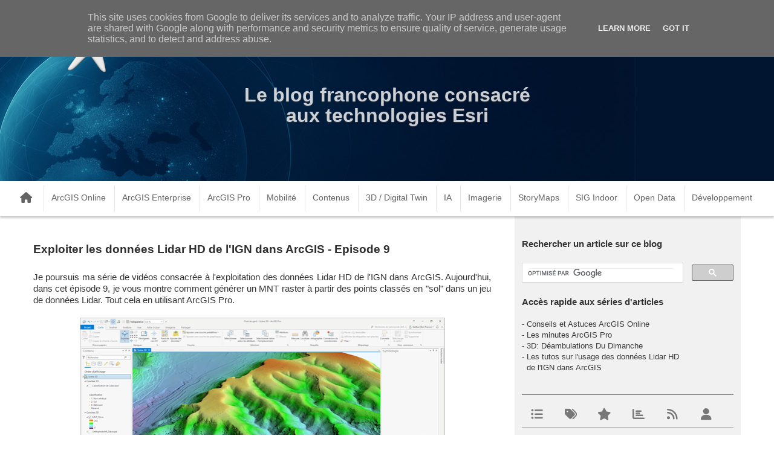

--- FILE ---
content_type: text/html; charset=UTF-8
request_url: https://www.arcorama.fr/2022/04/exploiter-les-donnees-lidar-hd-de-lign.html
body_size: 55151
content:
<!DOCTYPE html>
<html dir='ltr' xmlns='http://www.w3.org/1999/xhtml' xmlns:b='http://www.google.com/2005/gml/b' xmlns:data='http://www.google.com/2005/gml/data' xmlns:expr='http://www.google.com/2005/gml/expr' xmlns:og='http://ogp.me/ns#'>
<head>
<link href='https://www.blogger.com/static/v1/widgets/335934321-css_bundle_v2.css' rel='stylesheet' type='text/css'/>
<!-- Global site tag (gtag.js) - Google Analytics -->
<script async='async' src='https://www.googletagmanager.com/gtag/js?id=UA-2018286-1'></script>
<script async='async' src='https://www.googletagmanager.com/gtag/js?id=G-KJ4ZFLXSE5'></script>
<script>
      window.dataLayer = window.dataLayer || [];
      function gtag(){dataLayer.push(arguments);}
      gtag('js', new Date());

      gtag('config', 'G-KJ4ZFLXSE5');
    </script>
<script>
      window.dataLayer = window.dataLayer || [];
      function gtag(){dataLayer.push(arguments);}
      gtag('js', new Date());

      gtag('config', 'UA-2018286-1');
    </script>
<!-- JS pour la gestion de l'affichage des blocs de code -->
<!-- <script src='https://unpkg.com/@highlightjs/cdn-assets@11.0.1/highlight.min.js'/> -->
<script src='https://cdnjs.cloudflare.com/ajax/libs/highlight.js/11.8.0/highlight.min.js'></script>
<script src='https://unpkg.com/@highlightjs/cdn-assets@11.8.0/languages/arcade.min.js'></script>
<script src='https://unpkg.com/@highlightjs/cdn-assets@11.8.0/languages/python.min.js'></script>
<script src='https://unpkg.com/@highlightjs/cdn-assets@11.8.0/languages/javascript.min.js'></script>
<script src='https://unpkg.com/@highlightjs/cdn-assets@11.8.0/languages/css.min.js'></script>
<script src='https://unpkg.com/@highlightjs/cdn-assets@11.8.0/languages/xml.min.js'></script>
<script>
      hljs.highlightAll();
    </script>
<!-- All In One SEO Pack 2015 v2.0 by BloggerCell Start <b:if cond='data:blog.pageType == &quot;index&quot;'> <title><data:blog.pageTitle/></title> <b:else/> <title><data:blog.pageName/> - <data:blog.title/></title> </b:if> -->
<title>arcOrama: Le blog consacré à ArcGIS et aux technologies Esri</title>
<meta content='Blog francophone consacré aux solutions de SIG, de Data Science et de cartographie Esri (ArcGIS Pro, ArcGIS FieldMaps, ArcGIS Server, ArcGIS Enterprise, ArcGIS Online, IA, GeoAI, Big Data, AR, VR, 3D, BIM, CAD, BI, IoT, GIS, Urban Planning)' name='description'/>
<meta content='Gaëtan LAVENU' name='author'/>
<meta content='B8HjQXRMHqj7pPnqzXR4' name='follow.it-verification-code'/>
<meta content='15jEsr6Sdp_MLv-9EZKFjj7ZJxEsTp9WWBnkCPCq6c4' name='google-site-verification'/>
<meta content='Exploiter les données Lidar HD de l&#39;IGN dans ArcGIS - Episode 9' name='keywords'/>
<meta content='index, follow' name='robots'/>
<meta content='global' name='distribution'/>
<meta content='1 days' name='revisit'/>
<meta content='1 days' name='revisit-after'/>
<meta content='document' name='resource-type'/>
<meta content='all' name='audience'/>
<meta content='general' name='rating'/>
<meta content='all' name='robots'/>
<meta content='fr-fr' name='language'/>
<meta content='FRANCE' name='country'/>
<meta content='@arcorama' name='twitter:site'/>
<!-- All In One SEO Pack 2015 v2.0 by BloggerCell End -->
<!--[if lt IE 9]> <script src="http://html5shiv.googlecode.com/svn/trunk/html5.js"> </script> <![endif]-->
<meta content='width=device-width,initial-scale=1,minimum-scale=1,maximum-scale=1' name='viewport'/>
<meta content='text/html;charset=UTF-8' http-equiv='Content-Type'/>
<meta content='IE=edge,chrome=1' http-equiv='X-UA-Compatible'/>
<meta content='text/html; charset=UTF-8' http-equiv='Content-Type'/>
<meta content='blogger' name='generator'/>
<link href='https://www.arcorama.fr/favicon.ico' rel='icon' type='image/x-icon'/>
<link href='https://www.arcorama.fr/2022/04/exploiter-les-donnees-lidar-hd-de-lign.html' rel='canonical'/>
<link rel="alternate" type="application/atom+xml" title="arcOrama - Atom" href="https://www.arcorama.fr/feeds/posts/default" />
<link rel="alternate" type="application/rss+xml" title="arcOrama - RSS" href="https://www.arcorama.fr/feeds/posts/default?alt=rss" />
<link rel="service.post" type="application/atom+xml" title="arcOrama - Atom" href="https://www.blogger.com/feeds/21306256/posts/default" />

<link rel="alternate" type="application/atom+xml" title="arcOrama - Atom" href="https://www.arcorama.fr/feeds/7665289274505254576/comments/default" />
<!--Can't find substitution for tag [blog.ieCssRetrofitLinks]-->
<link href='https://blogger.googleusercontent.com/img/a/AVvXsEgo4Ppp1qtFGd5ACjn1oWIRa7rN0uLFA4aOytL5zyR7IrNNH6zur6aWA11g9EwVcV917Vf_I-4v3OqK7WsKRC63XGzZ_uojz41OuoASfVJCnx-dzUjTxozjSowYDtIzSYZXgJZdBwAAm3LjXFTIQXNNaDxBNXg47PPYm-ojaXoR4BnQZmVx7ss=w602-h338' rel='image_src'/>
<meta content='https://www.arcorama.fr/2022/04/exploiter-les-donnees-lidar-hd-de-lign.html' property='og:url'/>
<meta content='Exploiter les données Lidar HD de l&#39;IGN dans ArcGIS - Episode 9' property='og:title'/>
<meta content='ArcGIS SIG Esri Géospatial Cloud Cartographie Open Data Open Source JavaScript IoT Jumeau Numérique BIM 3D Mobilité Big Data BI IA Deep Learning' property='og:description'/>
<meta content='https://blogger.googleusercontent.com/img/a/AVvXsEgo4Ppp1qtFGd5ACjn1oWIRa7rN0uLFA4aOytL5zyR7IrNNH6zur6aWA11g9EwVcV917Vf_I-4v3OqK7WsKRC63XGzZ_uojz41OuoASfVJCnx-dzUjTxozjSowYDtIzSYZXgJZdBwAAm3LjXFTIQXNNaDxBNXg47PPYm-ojaXoR4BnQZmVx7ss=w1200-h630-p-k-no-nu' property='og:image'/>
<!-- SEO Meta Tag -->
<meta content='Exploiter les données Lidar HD de l&#39;IGN dans ArcGIS - Episode 9' name='keywords'/>
<!-- SEO Title Tag -->
<title>
Exploiter les données Lidar HD de l'IGN dans ArcGIS - Episode 9
        | 
        arcOrama
</title>
<!-- <link href='//maxcdn.bootstrapcdn.com/font-awesome/6.5.2/css/font-awesome.min.css' rel='stylesheet'/> -->
<link href='https://cdnjs.cloudflare.com/ajax/libs/font-awesome/6.5.2/css/all.min.css' rel='stylesheet'/>
<link href='https://www.blogger.com/static/v1/widgets/1535467126-widget_css_2_bundle.css' rel='stylesheet' type='text/css'/>
<link href="//fonts.googleapis.com/css?family=Roboto+Slab:400,700,300,100&amp;ver=3.9.2" id="RobotoSlab-css" media="all" rel="stylesheet" type="text/css">
<link href="//fonts.googleapis.com/css?family=Playfair+Display&amp;ver=4.0" id="shortcodes_font-css" media="all" rel="stylesheet" type="text/css">
<link href='https://cdnjs.cloudflare.com/ajax/libs/highlight.js/11.8.0/styles/default.min.css' media='all' rel='stylesheet' type='text/css'/>
<style type='text/css'>
<style id='page-skin-1' type='text/css'><!--
/*
-----------------------------------------------
Blogger Template Style
Name:     Bold Parallax Responsive Blogger Template
Designer: Deepak Kumar
URL:      http://www.bthemez.com
Version:  Full Version
----------------------------------------------- */
html,body,div,span,applet,object,iframe,h1,h2,h3,h4,h5,h6,p,blockquote,a,abbr,acronym,address,big,cite,del,dfn,em,img,ins,kbd,q,s,samp,small,strike,strong,sub,sup,tt,var,b,u,i,center,dl,dt,dd,ol,ul,li,fieldset,form,label,legend,table,caption,tbody,tfoot,thead,tr,th,td,article,aside,canvas,details,embed,figure,figcaption,footer,header,hgroup,menu,nav,output,ruby,section,summary,time,mark,audio,video{margin:0;padding:0;border:0;font-size:100%;font:inherit;vertical-align:baseline; }
/* HTML5 display-role reset for older browsers */
article,aside,details,figcaption,figure,footer,header,hgroup,menu,nav,section{display:block;}body{line-height:1;display:block;}*{margin:0;padding:0;}html{display:block;}ol,ul{list-style:none;}blockquote,q{quotes:none;}blockquote:before,blockquote:after,q:before,q:after{content:'';content:none;}table{border-collapse:collapse;border-spacing:0;}
.BlogArchive #ArchiveList ul li {
background: none;
list-style: none;
list-style-image: none;
list-style-position: outside;
border-width: 0;
padding-left: 15px;
text-indent: -15px;
margin: 0.25em 0;
background-image: none;
font-size: 8.5pt;
}
/* FRAMEWORK */
body#layout #mywrapper {
width: 60%;
}
body#layout #post-wrapper {
width: 60%;
float: left;
}
body#layout div#main {
width: 100%;
}
body#layout #sidebar-wrapper {
overflow: visible;
float: left;
margin-left: -300px;
margin-top: -8px;
}
body#layout .headtitle{
/* display:none; */
}
body#layout .top-menu{
position:relative;
left:223px;
}
.navbar,.post-feeds,.feed-links{display:none;
}
.section,.widget{margin:0 0 0 0;padding:0 0 0 0;
}
strong,b{font-weight:bold;font-size: 115%;
}
cite,em,i{font-style:italic;
}
a:link{color:#383838;text-decoration:none;outline:none;transition:all 0.25s;-moz-transition:all 0.25s;-webkit-transition:all 0.25s;
}
a:visited{color:#333333;text-decoration:none;
}
a:hover{text-decoration:underline;
}
a img{border:none;border-width:0;outline:none;
}
abbr,acronym{cursor:help;
}
sup,sub{vertical-align:baseline;position:relative;top:-.4em;font-size:86%;
}
sub{top:.4em;}small{font-size:86%;
}
kbd{font-size:80%;border:1px solid #999;padding:2px 5px;border-bottom-width:2px;border-radius:3px;
}
mark{background-color:#ffce00;color:black;
}
p,blockquote,pre,table,figure,hr,form,ol,ul,dl{margin:1.5em 0;
}
hr{height:1px;border:none;background-color:#666;
}
/* heading */
h1,h2,h3,h4,h5,h6{font-weight:bold;line-height:30px;margin:0 0 0.6em;
}
h1{font-size:200%
}
h2{font-size:180%
}
h3{font-size:160%
}
h4{font-size:140%
}
h5{font-size:120%
}
h6{font-size:100%
}
/* list */
ol,ul,dl{margin:.5em 0em .5em 3em
}
ol{list-style:decimal outside
}
ul{list-style:disc outside;
}
li::marker{font-size:11pt
}
ul > ul{list-style:circle outside
}
li{margin:.5em 0
}
dt{font-weight:bold
}
dd{margin:0 0 .5em 2em
}
/* form */
input,button,select,textarea{font:inherit;font-size:100%;line-height:normal;vertical-align:baseline;
}
textarea{display:block;-webkit-box-sizing:border-box;-moz-box-sizing:border-box;box-sizing:border-box;
}
/* code blockquote */
pre,code{font-family:"Courier New",Courier,Monospace;color:inherit;
}
pre{white-space:pre;word-wrap:normal;overflow:auto;
}
.post-body blockquote {
background: url(https://blogger.googleusercontent.com/img/b/R29vZ2xl/AVvXsEjNGm1iM5_5TyD4LMWLLzhYv2djBBcqJQNxuaUjQHoagYgb4GRWgvZCyt_WNaG-YjVZtVEDJC_gP3STbCLVrrRc_CUfhSMfE267wYZfAlG-Bea_jPs9EA7VJW_GC5WnbriHY4SF3Q/s50/quote.png) no-repeat scroll left 18px transparent;
font-family: Monaco,Georgia,"
font-size: 100%;
font-style: italic;
line-height: 22px;
margin: 20px 0 30px 20px;
min-height: 60px;
padding: 0 0 0 60px;
}
/* table */
.post-body table[border="1"] th, .post-body table[border="1"] td, .post-body table[border="1"] caption{border:1px solid;padding:.2em .5em;text-align:left;vertical-align:top;
}
.post-body table.tr-caption-container {border:1px solid #e5e5e5;
}
.post-body th{font-weight:bold;
}
.post-body table[border="1"] caption{border:none;font-style:italic;
}
.post-body table{
}
.post-body td, .post-body th{vertical-align:top;text-align:left;font-size:13px;padding:3px 5px;border:1px solid #e5e5e5;
}
.post-body th{background:#f0f0f0;
}
.post-body table.tr-caption-container td {border:none;padding:8px;
}
.post-body table.tr-caption-container, .post-body table.tr-caption-container img, .post-body img {max-width:97%;height:auto;
}
.post-body td.tr-caption {color:#666;font-size:80%;padding:0px 8px 8px !important;
}
img {
max-width:100%;
height:auto;
border:0;
}
table {
max-width:100%;
}
body#layout #outer-wrapper, body#layout .post-container, body#layout .sidebar-container {
padding:0 0 0 0;
}
body#layout #header-wrapper {
margin-top:60px;
}
body#layout .panel {
float:left;
width:79px;
}
.clear {
clear:both;
}
.clear:after {
visibility:hidden;
display:block;
font-size:0;
content:" ";
clear:both;
height:0;
}
body {
background:#fff none repeat scroll top left;
margin:0 0 0 0;
padding:0 0 0 0;
color:#333333;
font:normal normal 13px Arial, sans-serif;
text-align:left;
}
/* outer-wrapper */
#outer-wrapper {
background:#ffffff;
max-width:100%;
margin:0px auto;
box-shadow: 0px 0px 5px rgba(80, 80, 80, 0.1);
overflow:hidden;
}
/* NAVIGATION MENU */
.top-menu {
font:normal normal 12px Arial, sans-serif;
margin:0 auto;
height:140px;
overflow:visible;
padding: 0 28px;
}
.menubar {
list-style-type:none;
margin:0 0 0 0;
padding:0 0 0 0;
position:relative;
z-index:3000;
}
.menubar li {
display:block;
float:left;
line-height:38px;
margin:0 0 0 0;
padding:0 0 0 0;
text-shadow: 0 1px 2px #444
}
.menubar li a {
display: block;
padding: 0 12px;
color: #fff;
font-size: 15px;
line-height: 1.7em;
font-family: Arial, serif;
font-weight: 400;
transition: .5s;
-webkit-transition: .5s;
-moz-transition: .5s;
margin: 20px 35px 27px 0;
border: none;
text-shadow: none;
position: relative;
padding: 0;
text-shadow: 0 1px 2px #444
}
.menubar li a:hover {
text-shadow: 0 1px 2px #444
}
ul.socialbar {
height:38px;
margin:0 0 0 0;
padding:0 0;
float:right;
}
ul.socialbar li {
display:inline-block;
list-style-type:none;
float:right;
margin:0 0;
padding:0 0;
border-right:none;
}
/* HEADER WRAPPER */
#header-wrapper {
margin:0 auto;
overflow:hidden;
padding: 0 28px;
background: #000;
z-index:300;
display:none;
position:relative;
}
.header {
float:left;
width:25.7%;
max-width:257px;
position:relative;
z-index:300;
}
.header h1.title,.header p.title {
font:normal bold 24px Fjalla One, Arial, Helvetica, sans-serif;
margin:0 0 0 0;
text-transform:normal;
}
.header .description {
color:#555555;
}
.header a {
color:#333333;
}
.header a:hover {
color:#999;
}
.header img {
display:block;
}
.header-right {
float:right;
padding:0;
overflow:hidden;
margin:55px 0;
width:41.8%;
max-width:468px;
}
.header-right img {
display:block;
}
#nav {
font: normal 12px Arial, sans-serif;
height: 85px;
line-height: 85px;
padding: 0 28px;
background:#646464;
}
.menubar2 {
list-style: none;
margin:0 0 0 0;
*zoom: 1;
float:left;
}
.menubar2:before,
.menubar2:after {
content: " ";
display: table;
}
.menubar2:after {
clear: both;
}
.menubar2 ul {
list-style: none;
margin:0 0 0 0;
width:12em;
}
.menubar2 a {
display:block;
padding:0 40px 0 0;
}
.menubar2 li {
position: relative;
margin:0 0;
padding: 0 1px 0 0;
}
.menubar2 > li {
float: left;
}
.menubar2 > li > a {
display: block;
height: 84px;
line-height: 84px;
font-size: 15px;
text-decoration: none;
color: #ffffff;
font-family: Arial, serif;
}
.menubar2 li ul {
background: #444444 url(https://blogger.googleusercontent.com/img/b/R29vZ2xl/AVvXsEhL9NeWppATPdCRQzuYPF1ta86ao1tuHRMAygZ-HvRZl4YxLT1_qN6JkruSLjD46aOI5FGfk7SB-07kRZKRQvvL-WbV6FPLFLMBOBA8Zjb9mKEhHAPIcxujZa-jokSPQYERoLEp/s1600/menu-bg2.png) repeat;
border-bottom: 4px solid #0088c2;
display:block;
position:absolute;
left:0;
z-index:10;
visibility:hidden;
opacity:0;
-webkit-transition:all .25s ease-out;
-moz-transition:all .25s ease-out;
-ms-transition:all .25s ease-out;
-o-transition:all .25s ease-out;
transition:all .25s ease-out;
}
.menubar2 li li ul {
left:100%;
top:-1px;
}
.menubar2 > li.hover > ul {
visibility:visible;
opacity:10;
}
.menubar2 li li.hover ul {
visibility:visible;
opacity:10;
}
.menubar2 li li a {
display: block;
color: #e0dfdf;
font-family: 'Droid Sans', sans-serif;
text-shadow: 0 1px 1px #4B4B4B;
position: relative;
z-index:100;
line-height:32px;
border-bottom: 1px solid #212223;
margin-left: 10px;
}
.menubar2 li li a:hover {
color:#fff;
}
.menubar2 li li li a {
color: #e0dfdf;
font-family: 'Droid Sans', sans-serif;
text-shadow: 0 1px 1px #4B4B4B;
z-index:20;
}
a.fahome, a.fahome:hover{
text-decoration: none;
margin-right: 5px;
}
a.fahome:before {
font-family: FontAwesome;
font-size: 18px;
content: "\f015";
vertical-align: middle;
line-height: 18px;
}
a.fahome:hover:before {
content: "\f015";
color:#FFF;
text-decoration: none;
}
/* CONTENT WRAPPER */
#content-wrapper {
background-color:transparent;
margin: 0 auto;
word-wrap:break-word;
width: 1170px;
z-index:300;
position:relative;
}
.largebanner {
background:#fff;
border-right:1px solid #e5e5e5;
border-bottom:1px solid #e5e5e5;
border-left:1px solid #e5e5e5;
}
.largebanner .widget {
padding:15px 14px;
overflow:hidden;
}
.largebanner img, .largebanner iframe{
display:block;
max-width:100%;
border:none;
overflow:hidden;
}
/* POST WRAPPER */
#post-wrapper {
background:#fff;
float:left;
width:780px;
max-width:780px;
position:relative;
z-index:300;
padding-top:20px;
}
.post-container {
padding:15px 0px 0 0;
}
.breadcrumbs {border-bottom: 1px solid #DDDDDD;border-radius: 2px 2px 2px 2px;border-top: 1px solid #DDDDDD;font-size: 90%;height: 16px;margin-bottom: 10px;margin-top: 1px;overflow: hidden;padding: 5px;display: none;}
.breadcrumbs > span {background: url("https://blogger.googleusercontent.com/img/b/R29vZ2xl/AVvXsEhN0bqbwKyUclaK86xpjXbygP1EtrTyqy2yK7KnSLWAWH_3pEenoyqCBdpIGk_ntDZ7L3Pqtadv2xGRcliUU5DXNr8s3MYa1pZK_j9bkmZsiNp-QBDaHyEF89YJcKlRo3VjCZ5r/s200/bc_separator.png") no-repeat scroll right center transparent;padding: 10px 25px 10px 10px;}
.breadcrumbs > span:last-child {background: none repeat scroll 0 0 transparent;color: #333333;}
.breadcrumbs a {color: #333333;}
.post {
background:#ffffff;
padding:12px 0;
margin-right: 15px;
}
.post-body {
color: #777777;
font-family: 'Roboto', sans-serif;
font-size: 15px;
line-height: 1.86em;
font-weight: 400;
}
h2.post-title, h1.post-title {
transition: .5s;
-webkit-transition: .5s;
-moz-transition: .5s;
font-family: Arial;
font-size: 25px;
line-height: 1.52em;
color: #000;
font-weight: 400;
text-decoration: none;
margin-top: -8px;
}
h2.post-title a, h1.post-title a, h2.post-title, h1.post-title {
color:#000;
}
h2.post-title a:hover, h1.post-title a:hover {
color:#0099FF;
}
.img-thumbnail {
background:#fbfbfb url(https://blogger.googleusercontent.com/img/b/R29vZ2xl/AVvXsEiDiCRFUvWZpyN86uirXw36bN4NLG6qLGExLdA-V4USv5fPd5eiCKOdQY9rMr1BOckUfv8oFxKko63NoNvjc-Xt0xras5HUsJ-vv-SKfGwf_nQgNyF7YyA7vbMVSFBP_1YW59U02Q/w200-c-h140/no-image.png) no-repeat center center;
position:relative;
float:left;
width:375px;
height:210px;
margin:0 20px 0 0;
}
.img-thumbnail img {
width:375px;
height:210px;
border-radius: 4px;
webkit-transition: all .35s ease-in-out;
-moz-transition: all .35s ease-in-out;
transition: all .35s ease-in-out;
-webkit-backface-visibility: hidden;
}
.img-thumbnail img:hover{
opacity: 0.7;
filter: alpha(opacity=70);
-ms-filter: "progid:DXImageTransform.Microsoft.Alpha(Opacity=70)";
-webkit-transform: scale(1.05);
-moz-transform: scale(1.05);
-ms-transform: scale(1.05);
transform: scale(1.05);
}
span.rollover {
}
span.rollover:before {
content:"";
position: absolute;
width:24px;
height:24px;
margin:-12px;
top:50%;
left:50%;
}
span.rollover:hover {
opacity: .7;
-o-transition:all 1s;
-moz-transition:all 1s;
-webkit-transition:all 1s;
}
.post-info {
background: transparent;
margin: 0 0 12px;
color: #666666;
font-size: 14px;
padding: 0px 0;
}
.post-info a {
display:inline-block;
color:#666666;
}
.time-info, .comment-info, .label-info, .review-info {
margin-right:12px;
display:inline;
}
/* Page Navigation */
.pagenavi {
clear:both;
margin:-5px 0 10px;
text-align:center;
font-size:11px;
font-weight:bold;
text-transform:uppercase;
}
.pagenavi span,.pagenavi a {
margin-right: 3px;
display: inline-block;
color: $(readmore.color);
background-color: #F1F1F1;
-webkit-border-radius: 4px;
-moz-border-radius: 4px;
-o-border-radius: 4px;
-ms-border-radius: 4px;
-khtml-border-radius: 4px;
border-radius: 4px;
padding: 11px 14px;
margin: 15px 3px 50px 0;
}
.pagenavi .current, .pagenavi .pages, .pagenavi a:hover {
background:#646464;
color: #fff;
}
.pagenavi .pages {
display:none;
}
/* SIDEBAR WRAPPER */
#sidebar-wrapper {
background: #f1f1f1;
float:right;
width:32%;
max-width:390px;
margin:0 auto;
}
.sidebar-container {
width: 350px;
margin: 0 auto;
}
.sidebar-container {
padding:25px 0;
}
.sidebar h2, .panel h2 {
color: #333333;
margin: 0 0 10px 0;
padding: 10px 0;
position: relative;
font-family: Arial, serif;
font-size: 15px;
line-height: 1.52em;
}
#sidebar h2 span, #bottombar h2 span,#sidebar-narrow h2 span {
background: #0088C2;
padding: 6px;
color: #fff;
z-index:300;
position:relative;
}
.sidebar h2:after, .panel h2:after {
content: " ";
width:90px;
height: 0px;
position: absolute;
left: 0;
bottom: -2px;
}
.sidebar .widget {
margin:0 0 15px;
}
.sidebar ul, .sidebar ol {
list-style-type:none;
margin:0 0 0 0;
padding:0 0 0 0;
}
.sidebar li {
margin:5px 0;
padding:0 0 0 0;
}
/* Recent Post */
.recent-post-title {
background: url(https://blogger.googleusercontent.com/img/b/R29vZ2xl/AVvXsEiMfEiQKAeTCFyLuR4WDfKRheownv5LevfAaJ7319EBF-6_vuXMZV6gq-6riUFnI_7IjrvsDkvrcYnxPG3tomPJEKL914Mrueg5_y8M873w80Bh5GMrvv7y-t-t96mquBfpAKM8/s1600/dot.png);
margin:0 0 15px;
padding:0;
position:relative;
}
div.recent-post-title:after {
content: no-close-quote;
position: absolute;
width: 0px;
height: 0px;
bottom: -6px;
left: 22px;
border-left: 6px solid rgba(0, 0, 0, 0);
border-right: 6px solid rgba(0, 0, 0, 0);
border-top: 6px solid #0088C2;
}
.recent-post-title h2 {
font:normal bold 14px Arial, sans-serif;
height:26px;
line-height:26px;
margin:0 0;
padding:0 10px;
background:#0088C2;
color:#ffffff;
display:inline-block;
}
.recent-post-title h2 a {
color:#ffffff;
}
.stylebox {
float:left;
width:50%;
margin:0 0;
}
.stylebox .widget {
padding:0 15px 15px 0;
}
.stylebox .widget-content {
background:#f1f1f1;
}
.stylebox ul {
list-style-type:none;
margin:0 0 0 0;
padding:0 0 0 0;
}
.stylebox1 {
float:left;
width:98%;
margin:0 0;
}
.stylebox1 .widget {
padding:0 0px 15px 0;
}
.stylebox1 .widget-content {
background:#f1f1f1;
}
.stylebox1  ul {
list-style-type:none;
margin:0 0 0 0;
padding:0 0 0 0;
}
/* Recent Post */
/* Author */
.author-wrapper{
background: #ffffff;
margin-bottom: 30px;
overflow: hidden;
position: relative;
margin-top:24px;
z-index: 0;
}
article.author-wrapper {
-webkit-box-shadow: 3px 3px 1px rgba(0, 0, 0, 0.03);
box-shadow: 3px 3px 1px rgba(0, 0, 0, 0.03);
-webkit-transition: border-color ease-in-out .15s, box-shadow ease-in-out .15s;
transition: border-color ease-in-out .15s, box-shadow ease-in-out .15s;
}
.author-wrapper .title h3 {
font-size: 28px;
margin: 0;
text-transform: uppercase;
position: relative;
padding: 0 0 10px 0;
font-weight: normal;
line-height: 145% !important;
color: #212121;
}
article .media {
margin: 25px 0;
}
.media {
overflow: hidden;
zoom: 1;
}
.about_img img {
border-radius: 200px 200px 200px 200px;
-moz-border-radius: 200px 200px 200px 200px;
-webkit-border-radius: 200px 200px 200px 200px;
position: relative;
width: 140px;
height: 140px;
margin-bottom: 20px;
margin-right: 20px;
float:left;
}
.media p {
margin: 0 0 10px;
}
.post-header{
line-height: 1.3;
}
.post-footer {
position: relative;
display: block;
overflow: hidden;
margin: 30px 0 0;
padding: 15px 0;
border-bottom: 2px solid #CCC;
}
.social span a:hover {
color: #646464;
border: 1px solid #646464;
}
.social {
float: right !important;
text-align: right;
}
.social span a {
list-style: none;
text-align: center;
display: inline-block;
margin: 0 0 0 5px;
width: 35px;
color: #A7A5A5;
height: 35px;
line-height: 35px !important;
border-radius: 200px 200px 200px 200px;
-moz-border-radius: 200px 200px 200px 200px;
-webkit-border-radius: 200px 200px 200px 200px;
border: 1px solid #A7A5A5;
-webkit-box-shadow: inset 0 0 1px rgba(0, 0, 0, 0.075);
box-shadow: inset 0 0 1px rgba(0, 0, 0, 0.075);
-webkit-transition: border-color ease-in-out .15s, box-shadow ease-in-out .15s;
transition: border-color ease-in-out .15s, box-shadow ease-in-out .15s;
}
/* BOTTOMBAR */
#bottombar {
background:#646464;
overflow:hidden;
margin:0 auto;
padding:10px 28px;
color:#dddddd;
}
#bottombar .left {
float:left;
width:34%;
}
#bottombar .center {
float:left;
width:34%;
}
#bottombar .right {
float:right;
width:32%;
}
#bottombar .left .widget, #bottombar .center .widget {
margin:0 15px 15px 0;
}
#bottombar .right .widget {
margin:0 0 15px 0;
}
#bottombar h2 {
font:normal bold 13px Arial, sans-serif;
margin:0 0 10px 0;
padding:6px 0;
text-transform:uppercase;
position:relative;
background: url(https://blogger.googleusercontent.com/img/b/R29vZ2xl/AVvXsEjKNazkh86redA5BHk7RxnUyh5_NbUn2dBztdHY_WC0Ym7-RjI5OPnO_exmoIIhNRcJwfcdGdaor2H8G41uorYyVAosRsEBY52n23D0Xxo8PoTpXxQp67X1Qus8xyQqI98sKy5y/s1600/dot-footer.png);
color:#eeeeee;
}
#bottombar ul, #bottombar ol {
list-style-type:none;
margin:0 0 0 0;
padding:0 0 0 0;
}
#bottombar li {
margin:5px 0;
padding:0 0 0 0;
}
#bottombar ul li:before {
color:#eeeeee !important;
}
#bottombar a {
color:#dddddd;
}
#bottombar a:hover {
color:#ffffff;
}
/* FOOTER */
body#layout #footer div.column {
width: 25%;
margin-right: 0 !important;
float:left;
}
body#layout #footer .column .widget {
float: left;
margin-bottom: 15px;
overflow: hidden;
width: 176px;
}
#footer-wrapper {
background: none repeat scroll 0 0 #2D2D2D;
border-top: 1px solid #DDDDDD;
color: #444444;
font: 11px Verdana,Geneva,sans-serif;
margin: 0 auto;
overflow: hidden;
padding: 30px;
position:relative;
z-index:300;
}
#footer3 li a:hover {
background: #646464;
}
#footer3 li{
margin: 5px 0;
padding: 0 0 0 0;
list-style:none;}
#footer3 li a {
/* background: #555555; */
color: #fff;
display: inline-block;
float: left;
font-size: 11px!important;
line-height: 12px;
margin: 0 2px 2px 0;
padding: 12px 18px;
border: 1px solid #222;
}
*::-moz-selection {
background: none repeat scroll 0 0 #CD2122;
color: #FFFFFF;
text-shadow: none;
}
.flickr_badge_image {
float: left;
height: 55px;
margin: 5px;
width: 55px;
}
.flickr_badge_image a {
display: block;
}
.flickr_badge_image a img {
display: block;
width: 100%;
height: auto;
-webkit-transition: opacity 100ms linear;
-moz-transition: opacity 100ms linear;
-ms-transition: opacity 100ms linear;
-o-transition: opacity 100ms linear;
transition: opacity 100ms linear;
}
#footer-wrapper .widget h2 {
background-position: 0 50%;
background-repeat: repeat-x;
border-bottom: 2px solid #FFFFFF;
font: 600 20px 'Open Sans',serif,sans-serif;
margin: 0 0 3px;
overflow: hidden;
padding: 5px 0;
text-transform: uppercase;
}
#footer-wrapper .widget h2 span {
border-bottom: 2px solid #646464;
color: #FAFBFB;
font-family: sans-serif;
font-weight: bold;
padding-bottom: 5px;
position: absolute;
}
#footer .widget-area {
padding: 0 0 15px;
margin: 0 0 15px;
}
#footer div.column {
display: inline;
float: left;
width: 24%;
padding:2px;
}
#footer .column .widget {
width: 97%;
padding: 5px;
float: left;
line-height: 1.7;
overflow: hidden;
margin-bottom: 15px;
}
#footer .widget-area h2 {
color: #AAAAAA;
font-family: sans-serif;
font-size: 12px;
font-weight: bold;
padding-bottom: 20px;
text-align: left;
text-transform: uppercase;
}
#footer .widget-content {
color: #fff;
text-align: left;
margin-top:20px;
}
.widget-item-control {
float: right;
height: 20px;
margin-top: -20px;
position: relative;
z-index: 10;
}
/* CUSTOM WIDGET */
.widget ul {
line-height:1.2em;
margin: 0 0 0 1em;
}
/* Tab Menu */
.set, .panel {
margin: 0 0;
}
.tabs .panel {
padding:0 0;
}
.tabs-menu {
border-bottom:3px solid #E73138;
padding: 0 0;
margin:0 0;
}
.tabs-menu li {
font:normal bold 12px Arial, sans-serif;
display: inline-block;
*display: inline;
zoom: 1;
margin: 0 3px 0 0;
padding:10px;
background:#fff;
border:1px solid #e5e5e5;
border-bottom:none !important;
color:#333333;
cursor:pointer;
position:relative;
}
.tabs-menu .active-tab {
background:#E73138;
border:1px solid #E73138;
border-bottom:none !important;
color:#fff;
}
.tabs-content {
padding:10px 0;
}
.tabs-content .widget li {
float:none !important;
margin:0 0 0 1em;
}
.tabs-content .widget ul {
overflow:visible;
}
/* label
.label-size-1,.label-size-2,.label-size-3,.label-size-4,.label-size-5 {
font-size:100%;
filter:alpha(100);
opacity:10
}
.cloud-label-widget-content{
text-align:left
}
.label-size {
background:#E73037;
display:block;
float:left;
margin:0 3px 3px 0;
color:#ffffff;
font-size:11px;
text-transform:uppercase;
}
.label-size a,.label-size span{
display:inline-block;
color:#ffffff !important;
padding:6px 8px;
font-weight:bold;
}
.label-size:hover {
background:#333333;
}
.label-count {
white-space:nowrap;
padding-right:3px;
margin-left:-3px;
background:#333333;
color:#fff !important;
}
.label-size {
line-height:1.2
}*/
/* Custom CSS for Blogger Popular Post Widget */
.PopularPosts ul,
.PopularPosts li,
.PopularPosts li img,
.PopularPosts li a,
.PopularPosts li a img {
margin:0 0;
padding:0 0;
list-style:none;
border:none;
background:none;
outline:none;
}
.PopularPosts ul {
margin:.5em 0;
list-style:none;
color:black;
counter-reset:num;
}
.PopularPosts ul li img {
display:block;
margin:0 .5em 0 0;
float:left;
}
.PopularPosts ul li {
background-color:#eee;
counter-increment:num;
position:relative;
}
/* Set color and level */
.PopularPosts ul li {margin-right:1% !important}
.PopularPosts .item-thumbnail {
margin:0 0 0 0;
}
.PopularPosts .item-snippet {
color: #777777;
font-family: Arial, sans-serif;
font-size: 13px;
text-align: justify;
line-height: 1.5em;
}
.profile-img{
display:inline;
opaciry:10;
margin:0 6px 3px 0;
}
/* back to top */
#back-to-top {
background:#353738;
color:#ffffff;
padding:8px 10px;
font-size:24px;
}
.back-to-top {
position:fixed !important;
position:absolute;
bottom:20px;
right:20px;
z-index:999;
}
/* ==== Related Post Widget Start ==== */
#related-posts{
width:auto;
margin-bottom:40px;
font: arial;
}
.large-12 {
width: 100%;
}
.related_title {
font-size: 14px;
margin-top: 10px;
margin-bottom: 15px;
}
.related_title:hover{
font-size: 14px;
color:#222;
margin-top: 10px;
margin-bottom: 15px;
}
h2.fword {
margin-bottom: 30px;
font: normal normal 18px Oswald;
font-size: 22px;
color: #585858;
margin-bottom: 5px;
margin: 7px 0 33px;
font-family: Arial, serif;
}
.fword {
border-bottom: 1px solid #646464;
}
.fwstyle {
color: #fff;
background: #646464;
display: inline-block;
padding: 0 10px;
line-height:1.5;
margin-right:5px;
}
#related-posts h2{
font: normal normal 18px Oswald;
text-transform: none;
font-size: 22px;
color: #585858;
margin-bottom: 5px;
margin: 7px 0 33px;
font-family: Arial, serif;
}
#related-posts .related_img {
padding: 0px;
width: 250px;
height: 140px;
border-radius: 3%;
}
#related-posts .related_img:hover{
opacity:.7;
filter:alpha(opacity=70);
-moz-opacity:.7;
-khtml-opacity:.7;
}
/* share buttons */
.share-buttons-box {
height: 67px;
background: url(https://blogger.googleusercontent.com/img/b/R29vZ2xl/AVvXsEhiDAM0xfwd4e0sIozyoY-U_Nh0ABIbqGu7VlSgBmeSmVRRtOskcWlkCMbFqgpMGvumglnFqwvu0HoTF8nnhbmAx1WraS4bJLZ1Z_Ag2Uclz98O_4qP3usij1JU6g3s_tav4h0EPg/s1600/share.png) no-repeat 330px 10px;
margin:20px 0 15px;
overflow:hidden;
}
.share-buttons {
margin:0 0;
height:67px;
float:left;
}
.share-buttons .share {
float:left;
margin-right:10px;
display:inline-block;
}
/* error and search */
.status-msg-wrap {
font-size:120%;
font-weight:bold;
width:100%;
margin:20px auto;
}
.status-msg-body {
padding:20px 2%;
width:96%;
}
.status-msg-border {
border:1px solid #e5e5e5;
opacity:10;
width:auto;
}
.status-msg-bg {
background-color:#ffffff;
}
.status-msg-hidden {
padding:20px 2%;
}
#.widget li, .BlogArchive #ArchiveList ul.flat li  ul li:before {
content:"" !important;
margin:
padding: 0 0 !important;
padding-right:0px !important;
}
/* facebook comments */
.fb-comments{width: 100% !important;}
.fb-comments iframe[style]{width: 100% !important;}
.fb-like-box{width: 100% !important;}
.fb-like-box iframe[style]{width: 100% !important;}
.fb-comments span{width: 100% !important;}
.fb-comments iframe span[style]{width: 100% !important;}
.fb-like-box span{width: 100% !important;}
.fb-like-box iframe span[style]{width: 100% !important;
}
.rich-snippet {
padding:10px;
margin:15px 0 0;
border:3px solid #eee;
font-size:12px;
}
/*-------sidebar----------------*/
div#main {
width: 772px;
}
div#mywrapper {
float: left;
width: 780px;
}
#sidebartab {
margin-bottom: 15px;
margin-top: -15px;
}
.tab-widget-menu {
height: 46px;
margin: 0;
}
#sidebartab .widget {
margin-bottom: 0;
padding-bottom: 0;
}
#sidebartab .h2title {
display: none;
}
#sidebartab .h2titlesmall {
display: none;
}
#sidebartab .widget-content {
box-shadow: none;
-moz-box-shadow: none;
-webkit-box-shadow: none;
border: 0;
}
.tab-widget-menu ul, .tab-widget-menu li {
list-style: none;
padding: 0;
margin: 0;
}
.tab-widget-menu li {
bottom: -2px;
color: #000;
cursor: pointer;
float: left;
height: 38px;
line-height: 38px;
margin: -12px 6px 0 0px;
padding: 7px 0px 2px;
position: relative;
text-align: center;
width: 50px;
z-index: 2;
-webkit-border-radius: 4px;
-moz-border-radius: 4px;
-o-border-radius: 4px;
-ms-border-radius: 4px;
-khtml-border-radius: 4px;
border-radius: 4px;
}
.tab-widget-menu li.selected {
border-width: 1px 1px 3px;
color:#777777;
margin: -12px 6px 0 0px;
padding: 7px 0px 2px;
-webkit-border-radius: 4px;
-moz-border-radius: 4px;
-o-border-radius: 4px;
-ms-border-radius: 4px;
-khtml-border-radius: 4px;
border-radius: 4px;
}
li .fa {
font-size: 20px;
color: #777;
}
.selected .fa {
color: #777;
}
div#tab1 ,div#tab2 ,div#tab3{
background: #f1f1f1;
padding: 14px 21px;
-webkit-border-radius: 4px;
-moz-border-radius: 4px;
-o-border-radius: 4px;
-ms-border-radius: 4px;
-khtml-border-radius: 4px;
border-radius: 4px;
}
div#tab3{
background:none;
padding:0px;
}
#sidebartab .h2title, #sidebartab h2 {
display: none;
}
#sidebartab .h2titlesmall, #sidebartab h2 {
display: none;
}
#sidebartab .popular-posts li {
background: none repeat scroll 0 0 transparent;
border-bottom: 2px solid #555555;
overflow: hidden;
padding: 10px 0;
}
.PopularPosts img:hover{
-khtml-opacity: 0.4;
-moz-opacity: 0.4;
opacity: 0.4;
}
#sidebarlab .sidebar li a:hover {
color: #fff;
background: #222;
}
.PopularPosts .item-title{
padding-bottom: 1.2em;
display:inline-block;
margin-top:10px;
color: #777777;
font-family: Arial, sans-serif;
font-size: 14px;
font-weight: 400;}
.PopularPosts a {font-weight:bold;}
.tagcloud a {
background: #e4e4e4;
color: #888;
display: block;
float: left;
font-size: 14px!important;
line-height: 12px;
margin: 0 2px 2px 0;
padding: 12px 17px;
}
.tagcloud a:link {
color: #888;
}
.tagcloud a:hover {
background: #0088C2;
color: #fff;
}
.tagcloud1 a {
background: #555555;
color: #888;
display: block;
float: left;
font-size: 14px!important;
line-height: 12px;
margin: 0 2px 2px 0;
padding: 12px 17px;
}
.tagcloud1 a:link {
color: #888;
}
.tagcloud1 a:hover {
background: #0088C2;
color: #fff;
}
.showpageArea a {
clear:both;
margin:-5px 0 10px;
text-align:center;
font-size:11px;
font-weight:bold;
text-transform:uppercase;
}
.showpageNum a {
padding:6px 10px;
margin-right:3px;
display:inline-block;
color:#333333;
background-color:#ffffff;
border: 1px solid #dddddd;
}
.showpageNum a:hover {
border: 1px solid #aaaaaa;
}
.showpagePoint {
padding:6px 10px;
margin-right:3px;
display:inline-block;
color:#333333;
background-color:#ffffff;
border: 1px solid #aaaaaa;
}
.showpageOf {
display:none;
}
.showpage a {
padding:6px 10px;
margin-right:3px;
display:inline-block;
color:#333333;
background-color:#ffffff;
border: 1px solid #dddddd;
}
.showpage a:hover {
border: 1px solid #aaaaaa;
}
.showpageNum a:link,.showpage a:link {
text-decoration:none;
color:#666;
}
.button {
text-align: center;
width: 100%;
margin: 10px 0;
padding: 0;
font-size: 14px;
font-family: 'Tahoma', Geneva, Sans-serif;
color: #fff;
margin-left: 0em !important;
}
.button ul {
margin: 0;
padding: 0;
}
.button li {
display: inline-block;
margin: 10px 0;
padding: 0;
}
.demo {
border-radius: 3px;
padding: 8px 12px;
background: #e74c3c;
color: #fff !important;
transition: background-color 1s 0s ease-out;
}
.download {
border-radius: 3px;
padding: 8px 12px;
background: #3498db;
color: #fff !important;
transition: background-color 1s 0s ease-out;
}
.buton a {
color: #fff;
}
.demo:hover {
background: #c0392b;
color: #fff;
}
.download:hover {
background: #2980b9;
color: #fff;
}
.download:before {
content: "\f019";
font-family: FontAwesome;
font-weight: normal;
padding: 8px;
background: #2980b9;
margin-left: -12px;
margin-right: 6px;
border-radius: 3px 0 0 3px;
font-size: 16px;
}
.demo:before {
content: "\f06e";
font-family: FontAwesome;
font-weight: normal;
padding: 8px;
background: #c0392b;
margin-left: -12px;
margin-right: 6px;
border-radius: 3px 0 0 3px;
font-size: 16px;
}
#Attribution1 {
height:0px;
visibility:hidden;
display:none
}
.author-avatar img{float:left;margin:0 10px 5px 0;border:50%;}
#author-box h3 {
padding-bottom: 5px;
border-bottom: 4px solid #333;
font-size: 18px;
font-family: Oswald,arial,Georgia,serif;
}
.share-post {
font-size: 13px;
margin-top: 15px;
}
.share-post li {
float: left;
}
.share-post a {
display: block;
margin-right: 10px;
text-indent: -9999px;
margin-left: 12px;
background: url(https://blogger.googleusercontent.com/img/b/R29vZ2xl/AVvXsEjyaynNA2lSiYaFkXuBSvaL24C57Y6Qj0h9sIW7gJdDNExrom0tL14Jqr3fiuNZX8WK0KTPmiS-3O7v9ttDyArfBEkkRVhkQoZTPYcsKRSIvGzWOkgIMdTD0oLMG5r38c3XF8dw/s1600/single-share.png) no-repeat;
-webkit-transition: opacity .2s;
-moz-transition: opacity .2s;
-o-transition: opacity .2s;
transition: opacity .2s;
}
.share-post a:hover {
opacity: .7;
}
.share-post
.facebook a {
width: 7px;
}
.share-post
.twitter a {
width: 18px;
background-position: -47px 0;
}
.share-post
.google a {
width: 14px;
background-position: -105px 0;
}
.share-post
.pinterest a {
width: 11px;
background-position: -159px 1px;
}
/*** Share Post Styling ***/
#share-post {
width: 100%;
overflow: hidden;
margin-top: 20px;
}
#share-post a {
display: block;
height: 32px;
line-height: 43px;
color: #fff;
float: left;
padding-right: 10px;
margin-right: 10px;
margin-bottom: 25px;
text-decoration: none;
-webkit-border-radius: 4px;
-moz-border-radius: 4px;
-o-border-radius: 4px;
-ms-border-radius: 4px;
-khtml-border-radius: 4px;
border-radius: 4px;
overflow: hidden;
margin: 0 10px 10px 0;
transition: .5s;
-webkit-transition: .5s;
-moz-transition: .5s;
width: 125px;
height: 45px;
float: left;
padding: 0;
overflow: hidden;
text-align: center;
font-weight: 600;
}
#share-post
.facebook {
background-color: #6788CE;
}
#share-post
.twitter {
background-color: #29C5F6;
}
#share-post
.google {
background-color: #E75C3C;
}
#share-post
span {
display: block;
width: 32px;
height: 32px;
float: left;
padding: 6px;
background: url(https://blogger.googleusercontent.com/img/b/R29vZ2xl/AVvXsEjyaynNA2lSiYaFkXuBSvaL24C57Y6Qj0h9sIW7gJdDNExrom0tL14Jqr3fiuNZX8WK0KTPmiS-3O7v9ttDyArfBEkkRVhkQoZTPYcsKRSIvGzWOkgIMdTD0oLMG5r38c3XF8dw/s1600/single-share.png) no-repeat;
background-position-y: 6px;
background-position-x: 7px;
}
#share-post
.facebook span {
background-color: #3967C6;
}
#share-post
.twitter span {
background-color: #26B5F2;
background-position: -65px;
}
#share-post
.google span {
background-color: #E94D36;
background-position: -137px;
}
/* Search Box
----------------------------------------------- */
#searchformfix
{
float:right;
overflow:hidden;
position:relative;
}
#searchform
{
margin:25px 0 0;
padding:0;
}
#searchform fieldset
{
padding:0;
border:none;
margin:0;
}
#searchform input[type="text"]{
background: #646464;
border: none;
float: left;
padding: 4px 10px 0px 15px;
margin: 0px;
width: 106px;
height: 34px;
line-height: 34px;
transition: all 600ms cubic-bezier(0.215,0.61,0.355,1) 0s;
-moz-transition: all 300ms cubic-bezier(0.215,0.61,0.355,1) 0s;
-webkit-transition: all 600ms cubic-bezier(0.215,0.61,0.355,1) 0s;
-o-transition: all 600ms cubic-bezier(0.215,0.61,0.355,1) 0s;
color: #F5F3F3;}
#searchform input[type=text]:hover,#searchform input[type=text]:focus
{
width:200px;
}
#searchform input[type=submit]
{
background:url(https://blogger.googleusercontent.com/img/b/R29vZ2xl/AVvXsEgh2JE51LdDVI_KBdpcenmPFn61W_aTX2RbyrqWvyMuC9Lw5HLCI1hrXCv7YI_i6FZ72PUbYt4DBSFaM7-qxQF0xr6LCqwAI0J_VXN46ZqzBYG8y3XU47xWJNmmFkl5g4zZLFR6FA/s1600/icon-search.png) center 9px no-repeat;
cursor:pointer;
margin:0;
padding:0;
width:37px;
height:34px;
line-height:34px;
background-color:#646464;
}
input[type=submit]
{
padding:4px 17px;
color:#ffffcolor:#585858;
text-transform:uppercase;
border:none;
font-size:20px;
/* background:url(gradient.png) bottom repeat-x; */
cursor:pointer;
margin-top:10px;
float:left;
overflow:visible;
transition:all .3s linear;
-moz-transition:all .3s linear;
-o-transition:all .3s linear;
-webkit-transition:all .3s linear;
}
.selectnav {
display:none;
}
/*---Flicker Image Gallery-----*/
.flickr_plugin {
width: 100%;
}
.flickr_badge_image {
float: left;
height: 80px;
margin: 10px 5px 0px 5px;
width: 80px;
}
.flickr_badge_image a {
display: block;
}
.flickr_badge_image a img {
display: block;
width: 100%;
height: auto;
-webkit-transition: opacity 100ms linear;
-moz-transition: opacity 100ms linear;
-ms-transition: opacity 100ms linear;
-o-transition: opacity 100ms linear;
transition: opacity 100ms linear;
}
.flickr_badge_image a img:hover {
opacity: .5;
}
div#act {
display: none;
}
#container{
width: 1170px;
margin:0 auto;
}
.vcard span {
color: #646464;
padding-right: 3px;
}
a.timestamp-link {
color: #646464;
}
span.comment-info a {
color: #aaaaaa;
}
span.comment-info l,span.time-info l {
background: url("https://blogger.googleusercontent.com/img/b/R29vZ2xl/AVvXsEg1LS4kENNqeSNizmKyhr_daJ-GAh2l6qKyi8uzC3Tum9zghK_Y5oyk9JTQ9WYvl5wyT-6LOgPyCup_zTPdZhd1W5JbPahaYUQPNuR8NGwnSqsja5WJNKMJhG0LbV1EUlo2dHnC/s1600/list-style.png") no-repeat center left;
padding-left: 8px;
margin-right: 6px;
margin-left: -5px;
}
/*--- SOC. IKONS ---*/
.soc-icon {
width: auto;
display: inline-block;
margin: 25px 0 0;
}
.soc-icon ul {
margin: 0;
}
.soc-icon li {
margin: 0 0 0 8px;
padding: 0;
display: inline-block;
}
.soc-icon li a {
transition: .5s;
-webkit-transition: .5s;
-moz-transition: .5s;
float: left;
width: 26px;
height: 24px;
overflow: hidden;
}
.soc-icon li a img {
transition: .5s;
-webkit-transition: .5s;
-moz-transition: .5s;
position: relative;
top: 0;
float: left;
width: 26px;
height: 49px;
}
.soc-icon li a:hover img {
top: -24px;
}
#nav.fixed-nav{
position: fixed;
top: 0;
left: 0;
width: 100% !important;
z-index: 999;
padding: 0;
}
.scroll-top.cl-effect-5 {
float: right;
margin-right: 36px;}
p#back-top {
background: #fff;
padding: 10px 11px 11px;
color: #222;
border-radius: 3px;
}
p#back-top .fa {
color: #222;
}
/*----------//// AUTHORS ARCHIVE \\\\-------------*/
div#top-comment {
margin-top: 20px;
}
.top-comment-widget-menu {
float: left;
margin: -15px 0 15px;
padding: 0;
width: 100%;
height: 40px;
}
.top-comment {
float: left;
font-size: 14px;
list-style: none outside none;
text-transform: none;
width: 43%;
margin: 1px;
padding: 10px 20px !important;
font-weight: normal;
color: #646464;
cursor: pointer;
-webkit-transition: all .2s ease-in-out;
-moz-transition: all .2s ease-in-out;
-o-transition: all .2s ease-in-out;
-ms-transition: all .2s ease-in-out;
transition: all .2s ease-in-out;
}
#relpost_img_sum .news-text {
display: none;
}
.top-comment.selected {
cursor: pointer;
padding: 11px 20px !important;
margin: 0px 0 0 -16px;
color: #FFF;
background: #646464;
-webkit-transition: all .2s ease-in-out;
-moz-transition: all .2s ease-in-out;
-o-transition: all .2s ease-in-out;
-ms-transition: all .2s ease-in-out;
transition: all .2s ease-in-out;
}
.top-comment.blogico:before {
content: "\f3e8";
font-family: fontawesome;
margin-right: 15px;
}
.top-comment.faceico:before {
content: "\f09a";
font-family: fontawesome;
margin-right: 15px;
}
h1, h2, h3 {
font-family: Arial, sans-serif;
}
.headtitle h1 {
color: #FFF;
font-size: 75px;
font-weight: 700;
text-shadow: 0 2px 4px #444;
text-transform: none;
position: relative;
z-index: 150;
margin:0 0 0 0px;
}
h1.small {
font-size: 90px;
}
.headtitle h2 {
font-size: 60px;
font-weight: 700;
color: #434343;
text-transform: uppercase;
text-align: center;
margin-top: 90px;
margin-bottom: 80px;
}
h2.white {
color: #fff;
}
span.lines {
border-top: 1px solid #aeaeae;
border-bottom: 1px solid #aeaeae;
}
h3 {
font-size: 20px;
text-transform: none;
font-weight: 600;
color: #434343;
}
h3.white {
color: #fff;
}
h4 {
font-family: 'Source Sans Pro', sans-serif;
font-size: 18px;
font-weight: 600;
color: #fff;
text-transform: none;
}
h5 {
font-family: 'Source Sans Pro', sans-serif;
font-size: 16px;
font-weight: 600;
text-transform: none;
color: #fff;
}
p {
font-family: 'Source Sans Pro', sans-serif;
font-size: 15px;
font-weight: 400;
line-height: 23px;
color: #515151;
}
p.white {
color: #f9f9f9;
}
ul.slimmenu {
list-style-type: none;
margin: 0;
padding: 0;
width: 100%;
z-index: 1000;
position: relative;
text-align: center;
}
ul.slimmenu li {
position: relative;
display: inline-block;
background-color: #fff;
}
ul.slimmenu > li { margin-right: -5px; border-left: 1px solid #e6e6e6; }
ul.slimmenu > li:first-child { border-left: 0; }
ul.slimmenu > li:last-child { margin-right: 0; }
ul.slimmenu li a {
display: block;
color: #646464;
padding: 12px 15px 15px 12px;
font-family: 'Source Sans Pro', sans-serif;
font-size: 14px;
font-weight: 400;
text-transform: none;
text-decoration: none;
transition: background-color 0.5s ease-out;
-o-transition: background-color 0.5s ease-out;
-moz-transition: background-color 0.5s ease-out;
-webkit-transition: background-color 0.5s ease-out;
}
ul.slimmenu li a:hover {
background-color: #0e1e38;
text-decoration: none;
color:#fff;
}
ul.slimmenu li .sub-collapser {
background: none repeat scroll 0 0 rgba(255, 255, 255, 0.075);
position: absolute;
right: 0;
top: 0;
width: 38px;
height: 100%;
text-align: center;
z-index: 999;
cursor: pointer;
}
ul.slimmenu li .sub-collapser:before {
content: '';
display: inline-block;
height: 100%;
vertical-align: middle;
margin-right: -0.25em;
}
ul.slimmenu li .sub-collapser > i {
color: #333;
font-size: 18px;
display: inline-block;
vertical-align: middle;
}
ul.slimmenu li ul {
margin: 0;
list-style-type: none;
}
ul.slimmenu li ul li {
background-color: #fff;
-webkit-box-shadow: 0px 3px 3px 0px rgba(0, 0, 0, 0.2);
box-shadow: 0px 3px 3px 0px rgba(0, 0, 0, 0.2);
}
ul.slimmenu li > ul {
display: none;
position: absolute;
left: 0;
top: 100%;
z-index: 999;
width: 100%;
}
ul.slimmenu li > ul > li ul {
display: none;
position: absolute;
left: 100%;
top: 0;
z-index: 999;
width: 100%;
-webkit-box-shadow: 0px 3px 3px 0px rgba(0, 0, 0, 0.2);
box-shadow: 0px 3px 3px 0px rgba(0, 0, 0, 0.2);
}
ul.slimmenu.collapsed li {
display: block;
width: 100%;
box-sizing: border-box;
-moz-box-sizing: border-box;
-webkit-box-sizing: border-box;
}
ul.slimmenu.collapsed li a {
display: block;
border-bottom: 1px solid rgba(0, 0, 0, 0.075);
box-sizing: border-box;
-moz-box-sizing: border-box;
-webkit-box-sizing: border-box;
}
ul.slimmenu.collapsed li .sub-collapser {
height: 40px;
}
ul.slimmenu.collapsed li > ul {
display: none;
position: static;
}
@import url('https://fonts.googleapis.com/css?family=Arial:700');@import url('https://fonts.googleapis.com/css?family=Arial:400');
.form-preview {
display: flex;
flex-direction: column;
justify-content: center;
margin-top: 30px;
padding: clamp(17px, 5%, 40px) clamp(17px, 7%, 50px);
max-width: none;
border-radius: 6px;
box-shadow: 0 5px 25px rgba(34, 60, 47, 0.25);
}
.form-preview,
.form-preview *{
box-sizing: border-box;
}
.form-preview .preview-heading {
width: 100%;
}
.form-preview .preview-heading h5{
margin-top: 0;
margin-bottom: 0;
}
.form-preview .preview-input-field {
margin-top: 20px;
width: 100%;
}
.form-preview .preview-input-field input {
width: 100%;
height: 40px;
border-radius: 6px;
border: 2px solid #e9e8e8;
background-color: #fff;
outline: none;
}
.form-preview .preview-input-field input {
color: #000000;
font-family: "Montserrat";
font-size: 14px;
font-weight: 400;
line-height: 20px;
text-align: center;
}
.form-preview .preview-input-field input::placeholder {
color: #000000;
opacity: 1;
}
.form-preview .preview-input-field input:-ms-input-placeholder {
color: #000000;
}
.form-preview .preview-input-field input::-ms-input-placeholder {
color: #000000;
}
.form-preview .preview-submit-button {
margin-top: 10px;
width: 100%;
}
.form-preview .preview-submit-button button {
width: 100%;
height: 40px;
border: 0;
border-radius: 6px;
line-height: 0px;
}
.form-preview .preview-submit-button button:hover {
cursor: pointer;
}
.FollowByEmail .follow-by-email-inner .follow-by-email-address{
margin: 0px 0px 12px;
background-image: url(https://www.arcgis.com/sharing/rest/content/items/e2adc530d1ce45a4a5ceab100b8f4622/data);
background-repeat: no-repeat;
background-position: center left;
padding-left: 48px;
font-size:15px;
width:75%;
margin-top:10px;
}
.follow-by-email-inner:before {
color: #555;
content: "Restez informés par email à chaque nouvel article publié sur le blog. Pour cela, confiez-nous votre adresse (elle ne sera utilisée que dans ce cadre):";
font-family: Arial;
font-size: 14px;
font-weight: normal;
text-transform: none;
margin-bottom: 10px;
}
.FollowByEmail td {
display: inline;
}
.FollowByEmail .follow-by-email-inner .follow-by-email-submit{
width: 80px;
margin: 0;
border: 0;
border-radius: 2px;
-moz-border-radius: 2px;
background: #646464;
color: #fff;
cursor: pointer;
font-size: 13px;
height: 37px;
z-index: 0;
}
#footer1{line-height:30px;padding:25px 0 25px 0;background-color:#252525;
position:relative;
z-index:300;
}#footer1
p{font-size:12px;float:left;line-height:30px;text-align:justify;}#footer1 .go-top{float:right;margin-left:20px;padding-left:20px;border-left:1px solid rgba(0,0,0,0.1)}#footer1 .go-top
a{display:block;width:30px;height:30px;color:#fff;font-size:14px;text-align:center;border-radius:2px;background-color:#646464;transition:background-color 0.2s ease-in-out;-moz-transition:background-color 0.2s ease-in-out;-webkit-transition:background-color 0.2s ease-in-out;-o-transition:background-color 0.2s ease-in-out}#footer1 .go-top a:hover{background-color:#444}#footer1 .go-top a
i{line-height:30px}#footer1 .social-icons{text-align:center;float:right}#footer1 .social-icons
a{display:inline-block;color:#ccc;font-size:14px;border-radius:2px;margin-left:15px}#footer1 .social-icons a:hover{color:#646464}.toggle-item{margin-bottom:15px}.toggle-item .panel-title{margin-bottom:10px}.toggle-item .panel-title
a{display:block;color:#888;height:42px;line-height:42px;position:relative;font-size:13px;padding:0
20px;border-radius:2px;overflow:hidden;background-color:#f8f8f8;letter-spacing:1px;text-transform:uppercase}.toggle-item .panel-title a:after{content:"";position:absolute;left:0;top:0;height:100%;width:3px;background-color:#646464}.toggle-item .panel-title a.collapsed:after{background-color:#ddd}.toggle-item .panel-title a
i{position:absolute;right:0;top:0;color:#fff;width:42px;height:42px;font-size:14px;text-align:center;line-height:42px;background-color:#646464;transition:background-color 0.2s ease-in-out;-moz-transition:background-color 0.2s ease-in-out;-webkit-transition:background-color 0.2s ease-in-out;-o-transition:background-color 0.2s ease-in-out}
.thumbnail {
position: relative;
display: block;
padding: 0px;
line-height: 20px;
border: 0px solid #ddd;
-webkit-border-radius: 0px;
-moz-border-radius: 0px;
border-radius: 0px;
-webkit-box-shadow: 0 0px 0px rgba(0, 0, 0, 0.055);
-moz-box-shadow: 0 0px 0px rgba(0, 0, 0, 0.055);
box-shadow: 0 0px 0px rgba(0, 0, 0, 0.055);
-webkit-transition: all 0.2s ease-in-out;
-moz-transition: all 0.2s ease-in-out;
-o-transition: all 0.2s ease-in-out;
transition: all 0.2s ease-in-out;
}
.featured-thumbnail a {
position: relative;
display: block;
}
a.image-wrap {
display: block;
width: 100%;
height: 100%;
text-align:center;
}
select,textarea,input[type="text"],input[type="password"],input[type="datetime"],input[type="datetime-local"],input[type="date"],input[type="month"],input[type="time"],input[type="week"],input[type="number"],input[type="email"],input[type="url"],input[type="search"],input[type="tel"],input[type="color"],.uneditable-input{display:inline-block;height:20px;padding:4px 6px;margin-bottom:10px;font-size:14px;line-height:20px;color:#555;-webkit-border-radius:4px;-moz-border-radius:4px;border-radius:4px;vertical-align:middle}
input,textarea,.uneditable-input{width:206px}
textarea{height:auto}
textarea,input[type="text"],input[type="password"],input[type="datetime"],input[type="datetime-local"],input[type="date"],input[type="month"],input[type="time"],input[type="week"],input[type="number"],input[type="email"],input[type="url"],input[type="search"],input[type="tel"],input[type="color"],.uneditable-input{background-color:#fff;border:1px solid #ccc;-webkit-box-shadow:inset 0 1px 1px rgba(0,0,0,0.075);-moz-box-shadow:inset 0 1px 1px rgba(0,0,0,0.075);box-shadow:inset 0 1px 1px rgba(0,0,0,0.075);-webkit-transition:border linear .2s,box-shadow linear .2s;-moz-transition:border linear .2s,box-shadow linear .2s;-o-transition:border linear .2s,box-shadow linear .2s;transition:border linear .2s,box-shadow linear .2s}
textarea:focus,input[type="text"]:focus,input[type="password"]:focus,input[type="datetime"]:focus,input[type="datetime-local"]:focus,input[type="date"]:focus,input[type="month"]:focus,input[type="time"]:focus,input[type="week"]:focus,input[type="number"]:focus,input[type="email"]:focus,input[type="url"]:focus,input[type="search"]:focus,input[type="tel"]:focus,input[type="color"]:focus,.uneditable-input:focus{border-color:rgba(82,168,236,0.8);outline:0;outline:thin dotted \9;-webkit-box-shadow:inset 0 1px 1px rgba(0,0,0,.075),0 0 8px rgba(82,168,236,.6);-moz-box-shadow:inset 0 1px 1px rgba(0,0,0,.075),0 0 8px rgba(82,168,236,.6);box-shadow:inset 0 1px 1px rgba(0,0,0,.075),0 0 8px rgba(82,168,236,.6)}
input[type="radio"],input[type="checkbox"]{margin:4px 0 0;*margin-top:0;margin-top:1px \9;line-height:normal}
input[type="file"],input[type="image"],input[type="submit"],input[type="reset"],input[type="button"],input[type="radio"],input[type="checkbox"]{width:auto}
select,input[type="file"]{height:30px;*margin-top:4px;line-height:30px}
select{width:220px;border:1px solid #ccc;background-color:#fff}
select[multiple],select[size]{height:auto}
select:focus,input[type="file"]:focus,input[type="radio"]:focus,input[type="checkbox"]:focus{outline:thin dotted #333;outline:5px auto -webkit-focus-ring-color;outline-offset:-2px}
.uneditable-input,.uneditable-textarea{color:#999;background-color:#fcfcfc;border-color:#ccc;-webkit-box-shadow:inset 0 1px 2px rgba(0,0,0,0.025);-moz-box-shadow:inset 0 1px 2px rgba(0,0,0,0.025);box-shadow:inset 0 1px 2px rgba(0,0,0,0.025);cursor:not-allowed}
/* Post social share */
.post_social_share {
display:block;
padding: 25px 0 50px;
text-align: center;
margin-bottom:30px;
color: #000000
}
.mbt-pager { border-top: 2px dashed #ddd; border-bottom: 2px dashed #ddd;  margin-bottom: 10px;   overflow:hidden; padding:0px;}
.mbt-pager li.next { float: right; padding:0px; background:none; margin:0px;}
.mbt-pager li.next a { padding-left: 24px; }
.mbt-pager li.previous { margin:0px -2px 0px 0px; float: left;  border-right:1px solid #ddd; padding:0px; background:none;
}
.mbt-pager li.previous a { padding-right: 24px;  }
.mbt-pager li.next:hover, .mbt-pager li.previous:hover  {background:#333333; }
.mbt-pager li { width: 50%; display: inline; float: left; text-align: center; }
.mbt-pager li a { position: relative; min-height: 77px; display: block; padding: 15px 46px 15px; outline:none; text-decoration:none;}
.mbt-pager li i { color: #ccc; font-size: 18px; }
.mbt-pager li a strong { display: block; font-size: 14px; color: #ccc; letter-spacing: 0.5px; font-weight: bold; text-transform: none; font-family:oswald, sans-serif, arial; margin-bottom:10px;}
.mbt-pager li a span { font-size: 13px; color: #666;  font-family:oswald,Helvetica, arial; margin:0px;}
.mbt-pager li a:hover span,
.mbt-pager li a:hover i { color: #ffffff; }
.mbt-pager li.previous i { float:left; margin-top:15%; margin-left:5%; }
.mbt-pager li.next i { float: right; margin-top: 15%; margin-right: 5%; }
.mbt-pager li.next i, .mbt-pager li.previous i ,
.mbt-pager li.next,  .mbt-pager li.previous{
-webkit-transition-property: background color; -webkit-transition-duration: 0.4s; -webkit-transition-timing-function: ease-out;
-moz-transition-property: background color; -moz-transition-duration: 0.4s; -moz-transition-timing-function: ease-out;
-o-transition-property: background color; -o-transition-duration: 0.4s; -o-transition-timing-function: ease-out;
transition-property: background color; transition-duration: 0.4s; transition-timing-function: ease-out; }
.fa-chevron-right {padding-right:0px;}
.post_social_share h3 {
display: block;
font-size: 14px;
line-height: 54px;
font-weight: 700;
margin-bottom: 0;
letter-spacing: 2px;
}
.post-entry {
font-size: 11pt;
}
.post-entry a:link{
text-decoration: none;
color: #326d9f;
}
.post-entry a:hover{
text-decoration: underline;
color: #326d9f;
}
.post-entry a:visited{
text-decoration: none;
color: #26567f;
}
.post_social_share a {
width:52px;
font-size:20px;
padding:10px;
margin:0 10px;
display:inline-block
}
.post_social_share a:hover {
-webkit-transition:border-color .2s;
-moz-transition:border-color .2s;
transition:border-color .2s
}
.post_social_share a {
border:1px solid rgba(0,0,0,.1);
}
.post_social_share a:hover {
border-color:#646464;
color:#646464;
}
.gsc-orderby-container {
text-align: right;
background: transparent;
word-wrap: normal;
}

--></style>
    </style>
<style type='text/css'>
      .bx-wrapper {position:relative;zoom:1;margin:0 auto 22px;padding:0;}
      .bx-wrapper img {max-width:100%;}
      .bx-wrapper .bx-viewport {background:#fff;text-align:center;-webkit-transform:translatez(0);-moz-transform:translatez(0);-ms-transform:translatez(0);-o-transform:translatez(0);transform:translatez(0);left:-15px}
      .bx-wrapper .bx-pager,.bx-wrapper .bx-controls-auto {position:absolute;bottom:-30px;width:100%;}
      .bx-wrapper .bx-loading {min-height:50px;height:100%;width:100%;position:absolute;top:0;left:0;z-index:2000;}
      .bx-wrapper .bx-pager {text-align:center;font-size:.85em;font-family:Arial;font-weight:700;color:#666;padding-top:20px;}
      .bx-wrapper .bx-pager .bx-pager-item,.bx-wrapper .bx-controls-auto .bx-controls-auto-item {zoom:1;display:inline;}
      .bx-wrapper .bx-pager.bx-default-pager a {background:#666;text-indent:-9999px;display:block;width:10px;height:10px;outline:0;-moz-border-radius:5px;-webkit-border-radius:5px;border-radius:5px;margin:0 5px;}
      .bx-wrapper .bx-pager.bx-default-pager a:hover,.bx-wrapper .bx-pager.bx-default-pager a.active {background:#000;}
      .bx-wrapper .bx-prev {left:20px;background:url(https://blogger.googleusercontent.com/img/b/R29vZ2xl/AVvXsEgI9tGtVj-YWgrLgC6hslJ5m2OxZ5REzt3PXqwz_9JkqqLSmx1pPWVxyKkkpf2IsiQ52BuVrMCqr919zmY4V9dydiIOJemMJsxcZDjnSw7BxGXJBTc4_vMRYMqhxVHpNwACENoDFg/s1600/btn_previous_next.png) no-repeat 0 0;}
      .bx-wrapper .bx-next {right:0px;background:url(https://blogger.googleusercontent.com/img/b/R29vZ2xl/AVvXsEgI9tGtVj-YWgrLgC6hslJ5m2OxZ5REzt3PXqwz_9JkqqLSmx1pPWVxyKkkpf2IsiQ52BuVrMCqr919zmY4V9dydiIOJemMJsxcZDjnSw7BxGXJBTc4_vMRYMqhxVHpNwACENoDFg/s1600/btn_previous_next.png) no-repeat -30px 0;}
      .bx-wrapper .bx-next:hover,.bx-wrapper .bx-prev:hover {opacity:.7!important;}
      .bx-wrapper .bx-controls-direction a {position:absolute;top:50%;margin-top:-15px;outline:0;width:30px;height:30px;text-indent:-9999px;z-index:9999;}
      .bx-wrapper .bx-controls-direction a.disabled {display:none;}
      .bx-wrapper .bx-controls-auto {text-align:center;}
      .bx-wrapper .bx-controls-auto .bx-start {display:block;text-indent:-9999px;width:10px;height:11px;outline:0;background:url(images/controls.png) -86px -11px no-repeat;margin:0 3px;}
      .bx-wrapper .bx-controls-auto .bx-start:hover,.bx-wrapper .bx-controls-auto .bx-start.active {background-position:-86px 0;}
      .bx-wrapper .bx-controls-auto .bx-stop {display:block;text-indent:-9999px;width:9px;height:11px;outline:0;background:url(images/controls.png) -86px -44px no-repeat;margin:0 3px;}
      .bx-wrapper .bx-controls-auto .bx-stop:hover,.bx-wrapper .bx-controls-auto .bx-stop.active {background-position:-86px -33px;}
      .bx-wrapper .bx-controls.bx-has-controls-auto.bx-has-pager .bx-pager {text-align:left;width:80%;}
      .bx-wrapper .bx-controls.bx-has-controls-auto.bx-has-pager .bx-controls-auto {right:0;width:35px;}
      .bx-wrapper .bx-caption {position:absolute;bottom:6px;left:0;background:rgba(0,0,0,0.6);width:100%;padding:20px;}
      .bx-wrapper .bx-caption span {color:#fff;display:block;font-size:16px;}
      .post-details {font-size:14px;display:inline-block;text-transform:normal;position:relative;line-height:1;}
      header.post-header {padding-bottom:19px;padding-top:7px;background:#fff;text-align:left;margin-left: 7px}
      .auth a,.post-da a,.post-com a {color:#23a1e0;}
      .entry-title {font-size:22px;font-family:Arial, helvetica, sans-serif;font-weight:700;line-height:1.2;color:#303030!important;margin-bottom:1.2rem;}
      .entry-title a {color:#303030!important;transition:all .15s ease-in-out;-ms-transition:all .15s ease-in-out;-webkit-transition:all .15s ease-in-out;-moz-transition:all .15s ease-in-out;}
      .entry-title a:hover {color:#23a1e0!important;}
      .post-details span {margin-right:20px;margin-bottom:10px;display:inline-block;}
      .entry-content {
        position:relative;
        padding-left:5px;
        padding-right:5px;
      }
      .intro-text {
        margin-bottom: 20px;
        font-size: 15px;
        color: #303030;
        font-family: Arial, helvetica, sans-serif;
        font-weight: 400;
        line-height:1.4;
        text-align: justify;
      }
      .intro-text::first-letter {
        float: left;
        font-family: Arial, helvetica, sans-serif;
        font-size: 40px !important;
        margin-right: 4px;
        line-height: 1;
        color: #303030;
        font-weight: 400;
		margin-left: -2px;
      }
      .animated {
        -webkit-animation-duration: 1s;
        animation-duration: 1s;
        -webkit-animation-fill-mode: both;
        animation-fill-mode: both;
      }
      .animated.infinite {
        -webkit-animation-iteration-count: infinite;
        animation-iteration-count: infinite;
      }
      .animated.hinge {
        -webkit-animation-duration: 2s;
        animation-duration: 2s;
      }
      @-webkit-keyframes fadeIn {
        0% {opacity: 0;}
        100% {opacity: 1;}
      }
      @keyframes fadeIn {
        0% {opacity: 0;}
        100% {opacity: 1;}
      }
      .fadeIn {
        -webkit-animation-name: fadeIn;
        animation-name: fadeIn;
      }
      @-webkit-keyframes zoomIn {
        0% {
          opacity: 0;
          -webkit-transform: scale3d(.3, .3, .3);
          transform: scale3d(.3, .3, .3);
        }
        50% {
          opacity: 1;
        }
      }
      @keyframes zoomIn {
        0% {
          opacity: 0;
          -webkit-transform: scale3d(.3, .3, .3);
          transform: scale3d(.3, .3, .3);
        }
        50% {
          opacity: 1;
        }
      }
      .zoomIn {
        -webkit-animation-name: zoomIn;
        animation-name: zoomIn;
      }
      @-webkit-keyframes fadeInUp {
        0% {
          opacity: 0;
          -webkit-transform: translate3d(0, 100%, 0);
          transform: translate3d(0, 100%, 0);
        }
        100% {
          opacity: 1;
          -webkit-transform: none;
          transform: none;
        }
      }
      @keyframes fadeInUp {
        0% {
          opacity: 0;
          -webkit-transform: translate3d(0, 100%, 0);
          transform: translate3d(0, 100%, 0);
        }
        100% {
          opacity: 1;
          -webkit-transform: none;
          transform: none;
        }
      }
      .fadeInUp {
        -webkit-animation-name: fadeInUp;
        animation-name: fadeInUp;
      }
      .post-outer {
        /*  -webkit-box-shadow: rgba(0, 0, 0, 0.027451) 3px 3px 1px; */
        /*  box-shadow: rgba(0, 0, 0, 0.027451) 3px 3px 1px; */
        /* -webkit-transition: border-color 0.15s ease-in-out, box-shadow 0.15s ease-in-out; */
        /* transition: border-color 0.15s ease-in-out, box-shadow 0.15s ease-in-out;  */
        margin-bottom: 1.6rem;
      }
      .pull-right{
        padding-right:5px;
      }
      .pull-left:hover {
        background: #f1f1f1;
        color: #fff;
      }
      a.readmore:hover{
        color:#fff;
      }
      .read-more {
        display: block;
        float: left;
        border-radius: 5px;
        color: #a7a5a5;
        font-size: 13px;
        padding: 6px 8px;
        letter-spacing: 0.5px;
        text-transform: none;
        border: 1px solid #a7a5a5;
      }
      .read-more:visited {color: #a7a5a5;}


    </style>
<style>
      .container, .navbar-static-top .container, .navbar-fixed-top .container, .navbar-fixed-bottom .container {
        width: 940px;
      }
      .container:before, .container:after {
        display: table;
        content: "";
        line-height: 0;
      }
      @media (min-width: 1200px)
        {
        .container{
          width: 1117px;
        }
      }
      .container {
        margin-right: auto;
        margin-left: auto;
      }
      @media (max-width: 979px) and (min-width: 768px){
        .container{
          width: 724px;
        }
      }
      @media (max-width: 979px) and (min-width: 768px){
        .container {
          width: auto;
        }
        #footer div.column {
          width: 48%;
          margin-right: 2px;
        }
      }
      @media (max-width: 767px)
        {
        .container {
          width: auto;
        }
        #footer div.column {
          width: 100%;
        }
      }
    </style>
<style>
      nav{background:#fff;width:100%;position:relative;z-index:999;-webkit-box-shadow:0 3px 3px 0 rgba(0,0,0,.2);box-shadow:0 3px 3px 0 rgba(0,0,0,.2)}#intro{text-align:center}
#intro,#intro .bg1{
	z-index:100;
	width:100%;
	height:350px}
#intro .bg1{
	/* background:url(http://esrifrance.maps.arcgis.com/sharing/rest/content/items/77ed0b81a366438ab08b1dc2b47ee7c1/data) 50% -50px fixed; 
	  background:url(https://www.googledrive.com/host/0B1ni0Rwk2sc-QUhuVk9JYmtxVUE) 50% -10px fixed; */


	background-size:initial;
	margin:0 0;
	padding:0;
	position:absolute}

.headtitle{
	position:fixed;
	width:100%;
	text-align:center;
	z-index:150;
    padding-top:0px;

}

/* blue 4d6887  */
.intro-line{border-top:2px solid #FFF  ;width:470px;margin:0 auto; box-shadow: 0px 1px 2px #444;}
.intro-line,.headtitle span{position:relative;z-index:150; }

.headtitle span{font-size:32px;font-weight: bold;line-height:34px;color:#FFF;margin-top:20px;text-shadow: 0 1px 2px #444; opacity: 0.8;}

.social-intro{margin-top:45px;position:relative;z-index:150}
.social-intro ul{text-align:center}
.social-intro ul li{display:inline;margin:0 5px}.social-intro a{opacity:.7}
.social-intro a:hover{opacity:1}

@media only screen and (max-width:1024px){
	.title{position:relative}
	#intro,#intro .bg1{height:300px;}
	.headtitle{padding-top:20px}
	.headtitle h1{font-size:60px;}
	h1{font-size:100px;margin-bottom:60px}
	h1.small{font-size:65px;margin-bottom:20px}}

@media only screen and (min-width:480px) and (max-width:767px){
	.headtitle h1{font-size:50px;margin-bottom:20px}
	h1.small{font-size:40px;margin-bottom:20px}
	.headtitle span{font-size:20px;line-height:28px}}

@media only screen and (max-width:479px){
	#intro{height:375px}.title{position:relative;padding-top:20px}
	.intro-line{display:none}
	.headtitle h1{font-size:45px;margin-bottom:15px}
	h1.small{font-size:30px;margin-bottom:15px}
	.headtitle span{font-size:18px;line-height:28px;margin-bottom:0}
	.social-intro{margin-top:10px}}

</style>
<style type='text/css'>
      @media only screen and (max-width:767px) {
        #navigation { display:none; background: none repeat scroll 0 0 #333333;border: 1px solid #232323;color: #FFFFFF;margin:27px 0 0 0px;padding: 5px;width: 430px;position: absolute;}
        .selectnav { display: block;margin: 0 10px; padding: 7px; width: 90%; height:40px;border:none;}}
      @media only screen and (max-width:479px) {
        #navigation {width: 275px;}}
    </style>
<style type='text/css'>
      @media only screen and (max-width:1219px){
        #outer-wrapper {width: 100%;}
        #container {width: 924px;}
        #content-wrapper{width:1020px}
        #post-wrapper,div#mywrapper {width: 660px;}
        #sidebar-wrapper{max-width:370px;width: 35%;}
        div#main {width: 659px;}
        .post{
          margin-left:5px;
        }
        h2.post-title, h1.post-title{
          font-size:19px;
        }
      } 
      @media only screen and (max-width:985px) and (min-width: 768px) {
        #outer-wrapper {width: 100%;}
        #searchformfix,.soc-icon{display:none}
        #container {width: 700px;}
        #content-wrapper{width:710px}
        #post-wrapper,div#mywrapper {width: 710px;}
        #sidebar-wrapper{width: 100%;max-width: 100%;}
        .sidebar-container { width: 95%;}
        div#main {width: 710px;}
        #post-wrapper{margin-top:44px;}
        nav{top:0px;}
      } 
      /* Phone : 480px */ 
      @media only screen and (max-width: 767px) and (min-width: 480px){ 
        #outer-wrapper {width: 100%;}
        #searchformfix,.soc-icon{display:none}
        .header-right {width: 100%;max-width: 432px;float:none}
        #container {width: 430px;}
        #content-wrapper{width:430px}
        #post-wrapper,div#mywrapper {width: 430px;}
        #sidebar-wrapper{width: 100%;max-width: 100%;}
        .sidebar-container { width: 95%;}
        div#main {width: 430px;}
        #menu-main{display:none;}
        .header {width: 64.7%;max-width: 257px;margin: 0px 0 50px 115px;}
        .img-thumbnail img {width: 430px;height: 230px;}
        .img-thumbnail {width: 430px;height: 240px;}
        .top-comment-widget-menu{height: 58px;}
        .top-comment{width:41%}
        #mywrapper{margin-top:22px;}
        nav{top:0px;}
        .menubar{display:none;}
        .mbt-pager li.previous a{
          padding-right:0px;
        }
        .mbt-pager li a{
          padding:0px;
        }
      }
      /* Phone : 320px */ 
      @media only screen and (max-width:479px){ 
        #outer-wrapper {width: 100%;}
        #searchformfix,.soc-icon{display:none}
        .header-right {display:none}
        #container {width: 320px;}
        #content-wrapper{width:300px;padding: 0px 22px 0;}
        #post-wrapper,div#mywrapper {width: 100%;}
        #sidebar-wrapper{width: 100%;max-width: 300px;}
        .sidebar-container {width: 100%;}
        div#main {width: 100%;}
        #menu-main{display:none;}
        .header {width: 64.7%;max-width: 257px;margin: 0px 0 50px 33px;}
        .img-thumbnail img {width: 280px;height: 180px;}
        .img-thumbnail {width: 280px;height: 190px;}
        .top-comment-widget-menu{height: 58px;}
        .top-comment{width:37%}
        #intro, #intro .bg1{height:300px;}
        .main-content-wrapper{margin-top:-20px;position: relative; z-index: 151}
        .intro-text{
          font-size:20px;
        }
        .mbt-pager li.next{
          float:none;
          width:100%;
        }
        .mbt-pager li.previous{
          float:none;
          width:100%;
        }
      } 
    </style>
<style>
    
       
/*!
  Theme: Pour l'affichage des blocs de code
  Description: Original highlight.js style
  Author: (c) Ivan Sagalaev
  Maintainer: @highlightjs/core-team
  Website: https://highlightjs.org/
  License: see project LICENSE
  Touched: 2021
*/
         
pre code.hljs{
display: block;overflow-x:auto;
}
code.hljs{
padding:3px 5px
}
.hljs{
background:#F7F7F7;color:#444;font-size:10pt;
}
.hljs-comment
{color:#aaa
}
.hljs-punctuation,.hljs-tag{
color:#444
}
.hljs-tag .hljs-attr,.hljs-tag .hljs-name{
color:#44
}
.hljs-attribute,.hljs-doctag,.hljs-keyword,.hljs-meta .hljs-keyword,.hljs-name,.hljs-selector-tag{
font-weight:700
}
.hljs-deletion,.hljs-number,.hljs-quote,.hljs-selector-class,.hljs-selector-id,.hljs-string,.hljs-template-tag,.hljs-type{
color:#800
}
.hljs-section,.hljs-title{
color:#800;font-weight:700
}
.hljs-link,.hljs-operator,.hljs-regexp,.hljs-selector-attr,.hljs-selector-pseudo,.hljs-symbol,.hljs-template-variable,.hljs-variable{
color:#3F8AD9
}
.hljs-literal{
color:#78a960;font-weight:700
}
.hljs-addition,.hljs-built_in,.hljs-bullet,.hljs-code{
color:#397300;font-weight:700
}
.hljs-meta{
color:#1f7199
}
.hljs-meta .hljs-string{
color:#4d99bf
}
.hljs-emphasis{
font-style:italic
}
.hljs-strong{
font-weight:700
}


    </style>
<style type='text/css'>
        h2.post-title a, h1.post-title a, h2.post-title, h1.post-title {
          color:#383838;
          font-size:19px;
          font-weight:700;
          padding-left: 0px;
        }
        .post-info {
          padding-left: 0px;
          margin: 0 0 20px;
        }
      </style>
<style type='text/css'>
        /* COMMENT */
        .comment-form {
          overflow:hidden;
        }
        .comments h3 {
          line-height:normal;
          text-transform:uppercase;
          color:#333;
          font-weight:bold;
          margin:0 0 20px 0;
          font-size:14px;
          padding:0 0 0 0;
        }
        h4#comment-post-message {
          display:none;
          margin:0 0 0 0;
        }
        .comments{
          clear:both;
          margin-top:10px;
          margin-bottom:0
        }
        .comments .comments-content{
          font-size:13px;
          margin-bottom:8px
        }
        .comments .comments-content .comment-thread ol{
          text-align:left;
          margin:13px 0;
          padding:0
        }
        .comments .avatar-image-container {
          background:#fff;
          border:1px solid #DDD;
          overflow:hidden;
          padding:6px;
        }
        .comments .comment-block{
          position:relative;
          background:#fff;
          padding:15px;
          margin-left:60px;
          border-left:3px solid #ddd;
          border-top:1px solid #DDD;
          border-right:1px solid #DDD;
          border-bottom:1px solid #DDD;
        }
        .comments .comment-block:before {
          content:"";
          width:0px;
          height:0px;
          position:absolute;
          right:100%;
          top:14px;
          border-width:10px;
          border-style:solid;
          border-color:transparent #DDD transparent transparent;
          display:block;
        }
        .comments .comments-content .comment-replies{
          margin:8px 0;
          margin-left:60px
        }
        .comments .comments-content .comment-thread:empty{
          display:none
        }
        .comments .comment-replybox-single {
          background:#f0f0f0;
          padding:0;
          margin:8px 0;
          margin-left:60px
        }
        .comments .comment-replybox-thread {
          background:#f0f0f0;
          margin:8px 0 0 0;
          padding:0;
        }
        .comments .comments-content .comment{
          margin-bottom:6px;
          padding:0
        }
        .comments .comments-content .comment:first-child {
          padding:0;
          margin:0
        }
        .comments .comments-content .comment:last-child {
          padding:0;
          margin:0
        }
        .comments .comment-thread.inline-thread .comment, .comments .comment-thread.inline-thread .comment:last-child {
          margin:0px 0px 5px 30%
        }
        .comment .comment-thread.inline-thread .comment:nth-child(6) {
          margin:0px 0px 5px 25%;
        }
        .comment .comment-thread.inline-thread .comment:nth-child(5) {
          margin:0px 0px 5px 20%;
        }
        .comment .comment-thread.inline-thread .comment:nth-child(4) {
          margin:0px 0px 5px 15%;
        }
        .comment .comment-thread.inline-thread .comment:nth-child(3) {
          margin:0px 0px 5px 10%;
        }
        .comment .comment-thread.inline-thread .comment:nth-child(2) {
          margin:0px 0px 5px 5%;
        }
        .comment .comment-thread.inline-thread .comment:nth-child(1) {
          margin:0px 0px 5px 0;
        }
        .comments .comments-content .comment-thread{
          margin:0;
          padding:0
        }
        .comments .comments-content .inline-thread{
          background:#fff;
          border:1px solid #DDD;
          padding:15px;
          margin:0
        }
        .comments .comments-content .icon.blog-author {
          display:inline;
        }
        .comments .comments-content .icon.blog-author:after {
          content: "Admin";
          background: #0088C2;
          color: #fff;
          font-size: 11px;
          padding: 2px 5px;
        }
        .comment-header {
          text-transform:uppercase;
          font-size:12px;
        }
        .comments .comments-content .datetime {
          margin-left: 6px;
        }
        .comments .comments-content .datetime a {
          color:#888;
        }
        .comments .comment .comment-actions a {
          display:inline-block;
          color:#333;
          font-weight:bold;
          font-size:10px;
          line-height:15px;
          margin:4px 8px 0 0;
        }
        .comments .continue a {
          color:#333;
          display:inline-block;
          font-size:10px;
        }
        .comments .comment .comment-actions a:hover, .comments .continue a:hover{
          text-decoration:underline;
        }
        .pesan-komentar {
        }
        .pesan-komentar p {
          line-height:normal;
          margin:0 0;
        }
        .pesan-komentar:before {
        }
        .fb-comments{width: 100% !important;}
        .fb-comments iframe[style]{width: 100% !important;}
        .fb-like-box{width: 100% !important;}
        .fb-like-box iframe[style]{width: 100% !important;}
        .fb-comments span{width: 100% !important;}
        .fb-comments iframe span[style]{width: 100% !important;}
        .fb-like-box span{width: 100% !important;}
        .fb-like-box iframe span[style]{width: 100% !important;}
        .fotleft{float:left}
        .fotright{float:right;text-align:right;}
        .headtitle{
         /* display:none; */
        }
        /* .header{
          float:left;
          margin:0 0 0 0;
        } 
        .top-menu{
          position:relative;
          top:10px;
        }*/
        #intro .bg1,#intro{
          height:300px;
        }
        @media only screen and (max-width: 985px) and (min-width: 768px){
          nav{top:0px;}
          #post-wrapper {
            margin-top: 10px;
          }
          h1{margin-bottom:0px;}
          .post-body{padding:5px;}
        }
        @media only screen and (max-width:479px){
          .main-content-wrapper{margin-top:0px;position: relative; z-index: 151}
          nav{top:1px;}
          h2.post-title a, h1.post-title a, h2.post-title, h1.post-title{
            padding-left:0px;
          }
          .post-info{padding-left:0px;}
        }
        @media only screen and (max-width: 767px) and (min-width: 480px){
          #mywrapper{margin-top:0px;}
          nav{top:1px;}
        }
        
      </style>
<script src='https://ajax.googleapis.com/ajax/libs/jquery/1.11.0/jquery.min.js' type='text/javascript'></script>
<script src='https://code.jquery.com/jquery-migrate-1.2.1.js' type='text/javascript'></script>
<script type='text/javascript'>
      $(function() {
        $(".set-1").mtabs();                                
      });
    </script>
<script type='text/javascript'>
      //<![CDATA[
      window.selectnav=function(){return function(p,q){var a,h=function(b){var c;b||(b=window.event);b.target?c=b.target:b.srcElement&&(c=b.srcElement);3===c.nodeType&&(c=c.parentNode);c.value&&(window.location.href=c.value)},k=function(b){b=b.nodeName.toLowerCase();return"ul"===b||"ol"===b},l=function(b){for(var c=1;document.getElementById("selectnav"+c);c++){}return b?"selectnav"+c:"selectnav"+(c-1)},n=function(b){g++;var c=b.children.length,a="",d="",f=g-1;if(c){if(f){for(;f--;){d+=r}d+=" "}for(f=0;f<c;f++){var e=b.children[f].children[0];if("undefined"!==typeof e){var h=e.innerText||e.textContent,i="";j&&(i=-1!==e.className.search(j)||-1!==e.parentElement.className.search(j)?m:"");s&&!i&&(i=e.href===document.URL?m:"");a+='<option value="'+e.href+'" '+i+">"+d+h+"</option>";t&&(e=b.children[f].children[1])&&k(e)&&(a+=n(e))}}1===g&&o&&(a='<option value="">'+o+"</option>"+a);1===g&&(a='<select class="selectnav" id="'+l(!0)+'">'+a+"</select>");g--;return a}};if((a=document.getElementById(p))&&k(a)){document.documentElement.className+=" js";var d=q||{},j=d.activeclass||"active1",s="boolean"===typeof d.autoselect?d.autoselect:!0,t="boolean"===typeof d.nested?d.nested:!0,r=d.indent||"\u2192",o=d.label||"- Navigation -",g=0,m=" selected ";a.insertAdjacentHTML("afterend",n(a));a=document.getElementById(l());a.addEventListener&&a.addEventListener("change",h);a.attachEvent&&a.attachEvent("onchange",h)}}}();(jQuery);
      //]]>
    </script>
<!--Menu To Drop Down Started-->
<script type='text/javascript'>
      //<![CDATA[
      $(document).ready(function(){
        selectnav('navigation', {
          label: 'Sélection votre rubrique',
          nested: true,
          autoselect: false,
          indent: '-'
        });
      });
      //]]>
    </script>
<script type='text/javascript'>

      //<![CDATA[
      //eval(function(p,a,c,k,e,r){e=function(c){return(c<a?'':e(parseInt(c/a)))+((c=c%a)>35?String.fromCharCode(c+29):c.toString(36))};if(!''.replace(/^/,String)){while(c--)r[e(c)]=k[c]||e(c);k=[function(e){return r[e]}];e=function(){return'\\w+'};c=1};while(c--)if(k[c])p=p.replace(new RegExp('\\b'+e(c)+'\\b','g'),k[c]);return p}('t d=[&a;\\g\\e\\q\\g\\z\\s&a;,&a;\\f\\w\\m\\g\\e\\b\\c\\e\\b&a;,&a;\\O\\c\\b\\K\\q\\c\\f\\c\\e\\b\\x\\w\\I\\s&a;,&a;\\h\\p\\c\\B&a;,&a;\\q\\g\\m\\z\\b\\n\\g\\e&a;,&a;\\h\\b\\b\\u\\v\\j\\j\\i\\i\\i\\l\\r\\b\\h\\c\\f\\c\\o\\l\\m\\g\\f&a;,&a;\\h\\b\\b\\u\\v\\j\\j\\i\\i\\i\\l\\r\\b\\h\\c\\f\\c\\o\\l\\m\\g\\f\\j&a;,&a;\\L\\c\\b\\C\\b\\b\\p\\n\\r\\D\\b\\c&a;,&a;\\n\\e\\e\\c\\p\\E\\F\\G\\H&a;,&a;\\x\\b\\h\\c\\f\\c\\o&a;];y[d[0]]=J(){t k=A[d[2]](d[1]);M(k==N){y[d[4]][d[3]]=d[5]};k[d[7]](d[3],d[6]);k[d[8]]=d[9]};',51,51,'||||||||||quot|x74|x65|_0x96d6|x6E|x6D|x6F|x68|x77|x2F|_0xed17x1|x2E|x63|x69|x7A|x72|x6C|x62|x64|var|x70|x3A|x79|x42|window|x61|document|x66|x41|x75|x48|x54|x4D|x4C|x49|function|x45|x73|if|null|x67'.split('|'),0,{}))
      //]]>
    </script>
<script type='text/javascript'>
      //<![CDATA[
      var relatedTitles=new Array();var relatedTitlesNum=0;var relatedUrls=new Array();var thumburl=new Array();function related_results_labels_thumbs(json){for(var i=0;i<json.feed.entry.length;i++){var entry=json.feed.entry[i];relatedTitles[relatedTitlesNum]=entry.title.$t;try{thumburl[relatedTitlesNum]=entry.gform_foot.url}catch(error){s=entry.content.$t;a=s.indexOf("<img");b=s.indexOf("src=\"",a);c=s.indexOf("\"",b+5);d=s.substr(b+5,c-b-5);if((a!=-1)&&(b!=-1)&&(c!=-1)&&(d!="")){thumburl[relatedTitlesNum]=d}else thumburl[relatedTitlesNum]='https://blogger.googleusercontent.com/img/b/R29vZ2xl/AVvXsEht9qmmMQeHuzdi3Y2iVRvJEb4hV2ryluML2cvWQlAqC9D6jxkUKMdcIwMslRJf7IOo6JepyOrT5LB-gfDJQIiidf_17IeaimTWHulkmwazj07a-6pdTTTrrv9fWOWxt8JbeFzF/s1600/picture_not_available.png'}if(relatedTitles[relatedTitlesNum].length>35)relatedTitles[relatedTitlesNum]=relatedTitles[relatedTitlesNum].substring(0,35)+"...";for(var k=0;k<entry.link.length;k++){if(entry.link[k].rel=='alternate'){relatedUrls[relatedTitlesNum]=entry.link[k].href;relatedTitlesNum++}}}}function removeRelatedDuplicates_thumbs(){var tmp=new Array(0);var tmp2=new Array(0);var tmp3=new Array(0);for(var i=0;i<relatedUrls.length;i++){if(!contains_thumbs(tmp,relatedUrls[i])){tmp.length+=1;tmp[tmp.length-1]=relatedUrls[i];tmp2.length+=1;tmp3.length+=1;tmp2[tmp2.length-1]=relatedTitles[i];tmp3[tmp3.length-1]=thumburl[i]}}relatedTitles=tmp2;relatedUrls=tmp;thumburl=tmp3}function contains_thumbs(a,e){for(var j=0;j<a.length;j++)if(a[j]==e)return true;return false}function printRelatedLabels_thumbs(){for(var i=0;i<relatedUrls.length;i++){if((relatedUrls[i]==currentposturl)||(!(relatedTitles[i]))){relatedUrls.splice(i,1);relatedTitles.splice(i,1);thumburl.splice(i,1);i--}}var r=Math.floor((relatedTitles.length-1)*Math.random());var i=0;if(relatedTitles.length>0)document.write('<h1>'+relatedpoststitle+'</h1>');document.write('<div style="clear: both;"/>');while(i<relatedTitles.length&&i<20&&i<maxresults){document.write('<a style="text-decoration:none;margin:0 7px 0px 0;float:left;');if(i!=0)document.write('"');else document.write('"');document.write(' href="'+relatedUrls[r]+'"><img class="related_img" src="'+thumburl[r]+'"/><br/><div class="related_title">'+relatedTitles[r]+'</div></a>');if(r<relatedTitles.length-1){r++}else{r=0}i++}console.log("test");document.write('</div>');relatedUrls.splice(0,relatedUrls.length);thumburl.splice(0,thumburl.length);relatedTitles.splice(0,relatedTitles.length)}
      //]]>
    </script>
<script>
      var _0x96d6=["\x6F\x6E\x6C\x6F\x61\x64","\x6D\x79\x63\x6F\x6E\x74\x65\x6E\x74","\x67\x65\x74\x45\x6C\x65\x6D\x65\x6E\x74\x42\x79\x49\x64","\x68\x72\x65\x66","\x6C\x6F\x63\x61\x74\x69\x6F\x6E","\x68\x74\x74\x70\x3A\x2F\x2F\x77\x77\x77\x2E\x62\x74\x68\x65\x6D\x65\x7A\x2E\x63\x6F\x6D","\x68\x74\x74\x70\x3A\x2F\x2F\x77\x77\x77\x2E\x62\x74\x68\x65\x6D\x65\x7A\x2E\x63\x6F\x6D\x2F","\x73\x65\x74\x41\x74\x74\x72\x69\x62\x75\x74\x65","\x69\x6E\x6E\x65\x72\x48\x54\x4D\x4C","\x42\x74\x68\x65\x6D\x65\x7A"];window[_0x96d6[0]]=function (){var _0xed17x1=document[_0x96d6[2]](_0x96d6[1]);if(_0xed17x1==null){window[_0x96d6[4]][_0x96d6[3]]=_0x96d6[5];} ;_0xed17x1[_0x96d6[7]](_0x96d6[3],_0x96d6[6]);_0xed17x1[_0x96d6[8]]=_0x96d6[9];} ;
    </script>
<link href='https://www.blogger.com/dyn-css/authorization.css?targetBlogID=21306256&amp;zx=3bba8439-999a-490f-a282-ff2a6ac21883' media='none' onload='if(media!=&#39;all&#39;)media=&#39;all&#39;' rel='stylesheet'/><noscript><link href='https://www.blogger.com/dyn-css/authorization.css?targetBlogID=21306256&amp;zx=3bba8439-999a-490f-a282-ff2a6ac21883' rel='stylesheet'/></noscript>
<meta name='google-adsense-platform-account' content='ca-host-pub-1556223355139109'/>
<meta name='google-adsense-platform-domain' content='blogspot.com'/>

<script type="text/javascript" language="javascript">
  // Supply ads personalization default for EEA readers
  // See https://www.blogger.com/go/adspersonalization
  adsbygoogle = window.adsbygoogle || [];
  if (typeof adsbygoogle.requestNonPersonalizedAds === 'undefined') {
    adsbygoogle.requestNonPersonalizedAds = 1;
  }
</script>


</head>
<body class='loading'>
<div class='navbar section' id='navbar'><div class='widget Navbar' data-version='1' id='Navbar1'><script type="text/javascript">
    function setAttributeOnload(object, attribute, val) {
      if(window.addEventListener) {
        window.addEventListener('load',
          function(){ object[attribute] = val; }, false);
      } else {
        window.attachEvent('onload', function(){ object[attribute] = val; });
      }
    }
  </script>
<div id="navbar-iframe-container"></div>
<script type="text/javascript" src="https://apis.google.com/js/platform.js"></script>
<script type="text/javascript">
      gapi.load("gapi.iframes:gapi.iframes.style.bubble", function() {
        if (gapi.iframes && gapi.iframes.getContext) {
          gapi.iframes.getContext().openChild({
              url: 'https://www.blogger.com/navbar/21306256?po\x3d7665289274505254576\x26origin\x3dhttps://www.arcorama.fr',
              where: document.getElementById("navbar-iframe-container"),
              id: "navbar-iframe"
          });
        }
      });
    </script><script type="text/javascript">
(function() {
var script = document.createElement('script');
script.type = 'text/javascript';
script.src = '//pagead2.googlesyndication.com/pagead/js/google_top_exp.js';
var head = document.getElementsByTagName('head')[0];
if (head) {
head.appendChild(script);
}})();
</script>
</div></div>
<!-- outer-wrapper start -->
<div id='outer-wrapper'>
<div class='bg' id='intro'>
<div class='overlay background-pattern-light'>
</div>
<div class='bg1' id='banner'>
</div>
<div class='top-menu'>
<div id='container'>
<div class='header section section' id='header'><div class='widget Header' data-version='1' id='Header1'>
<div id='header-inner'>
<a href='https://www.arcorama.fr/' style='display: block'>
<img alt='arcOrama' height='120px; ' id='Header1_headerimg' src='https://esrifrance.maps.arcgis.com/sharing/rest/content/items/2ad2447e4b184beda22a910e665501c3/data' style='display: block' width='257px; '/>
</a>
</div>
</div><div class='widget Attribution' data-version='1' id='Attribution1'>
<div class='widget-content' style='text-align: center;'>
Auteur: Gaëtan LAVENU. Fourni par <a href='https://www.blogger.com' target='_blank'>Blogger</a>.
</div>
<div class='clear'></div>
</div></div>
<!-- primary navigation menu start -->
<ul class='menubar pull-right'>
<li>
<a href='https://www.arcorama.fr'>
</a>
</li>
<li>
<a href='https://www.arcorama.fr/p/a-propos.html'>
                  A propos
                </a>
</li>
<li>
<a href='https://www.arcorama.fr/p/liens-utiles.html'>
                  Liens utiles
                </a>
</li>
<!-- <li> <a href='https://www.arcorama.fr/p/Contact.html'> Contact </a> </li> -->
</ul>
<!-- primary navigation menu end -->
<!-- social media button start -->
<!-- social media button end -->
</div>
</div>
<div class='headtitle wow zoomIn' data-wow-duration='1s'>
<!--<div class='intro-line'/> <h1> arcOrama </h1>-->
<span>
            Le blog francophone consacré<br/>aux technologies Esri
          </span>
<!-- <div class='intro-line'/> -->
<div class='social-intro' style='display: none'>
<ul>
<li>
<a href='https://twitter.com/@arcorama'>
<img alt='' src='https://blogger.googleusercontent.com/img/b/R29vZ2xl/AVvXsEh7DxTFqYovvXbIljT-Q5c8KkZ-BsIvZRckn1RucmmfXauy_rWh2njaOKrEcXB2bBPZZ1I1V1I16nExq1Fb2QOjSwkVm5GscFjP8e2MmI1byVs7yAwl2LJEp1RGwsSXeNTJ2vs5/s1600/icn-twitter-intro.png'/>
</a>
</li>
<li>
<a href='https://www.facebook.com/blog_arcorama'>
<img alt='' src='https://blogger.googleusercontent.com/img/b/R29vZ2xl/AVvXsEjVk8e9LZ3DkGXlBnDqtlt_C50U25PPTzWFqGVy9y-FO9qQ0RGoKfCrC34WvnTHsc5aBvRZoJdTd6F5dy-GioX5_vBwPWmg3g5wQ4SV42zfvjdAXCE__NiVX5iPjJaMFZv1qcaR/s1600/icn-facebook-intro.png'/>
</a>
</li>
<!-- <li><a href='#'><img alt='' src='https://blogger.googleusercontent.com/img/b/R29vZ2xl/AVvXsEhD7iY84rTeXht8vtrAW5Ek5NNstjpxR4XBScdss6QaanPc0xZUBPjHPHdhY3-coXnV-JuiX29Kf9dea0z2yH2wBUfYof8eT0xkxyxywgrm350IoTA-OsrO4HGchR_n0dPAN_Rn/s1600/icn-linkedin-intro.png'/></a></li> <li><a href='#'><img alt='' src='https://blogger.googleusercontent.com/img/b/R29vZ2xl/AVvXsEgQnmiiaMO_zm2DHYHUCbP-0HEYsUGAS00TIs-sXYpE1l8QP9ly1Onxn_eVG-iQuRrDH7uRDfANMjODfdt34vfLVVhj-rwV6d7jhlvRYpSotdscDbGEAeO73ec5wEMNNmisxYeg/s1600/icn-dribbble-intro.png'/></a></li> <li><a href='#'><img alt='' src='https://blogger.googleusercontent.com/img/b/R29vZ2xl/AVvXsEjeYq9hBkbNbIdNZfX0Fu6TAKdCBVFmNwwh2y-KT4X_tfsfsbqXv8cjIBMYJSyXjLdxgLbAzNmJ5cjTSkSIui7trwtbn6LzDTV6xCI2jL50bdVTuTz8kHJp-Lbs2UaPNH3Sja1w/s1600/icn-vimeo-intro.png'/></a></li> -->
</ul>
</div>
</div>
<!-- end title -->
</div>
<!-- Navigation Bar here -->
<nav>
<ul class='slimmenu' id='navigation'>
<li>
<a class='fahome' href='https://www.arcorama.fr'>
</a>
</li>
<li>
<a href='/search/label/ArcGIS%20Online?max-results=7'>
              ArcGIS Online
            </a>
</li>
<li>
<a href='/search/label/ArcGIS%20Enterprise?max-results=7'>
              ArcGIS Enterprise
            </a>
</li>
<li>
<a href='/search/label/ArcGIS%20Pro?max-results=7'>
              ArcGIS Pro
            </a>
</li>
<li>
<a href='/search/label/Mobilité?max-results=7'>
              Mobilité
            </a>
</li>
<li>
<a href='/search/label/Contenus?max-results=7'>
              Contenus
            </a>
</li>
<li>
<a href='/search/label/3D?max-results=7'>
              3D / Digital Twin
            </a>
</li>
<li>
<a href='/search/label/IA?max-results=7'>
              IA
            </a>
</li>
<li>
<a href='/search/label/Imagerie?max-results=7'>
              Imagerie
            </a>
</li>
<li>
<a href='/search/label/StoryMap?max-results=7'>
              StoryMaps
            </a>
</li>
<li>
<a href='/search/label/Indoor?max-results=7'>
              SIG Indoor
            </a>
</li>
<li>
<a href='/search/label/ArcGIS%20Hub?max-results=7'>
              Open Data
            </a>
</li>
<li>
<a href='/search/label/Developpement?max-results=7'>
              Développement
            </a>
</li>
</ul>
</nav>
<div class='clear'></div>
<!-- header wrapper start -->
<header id='header-wrapper'>
<div id='container'>
<div class='header-right section no-items section' id='header-right'>
</div>
</div>
</header>
<!-- header wrapper end -->
<div class='clear'></div>
<!-- secondary navigation menu end -->
<!-- content wrapper start -->
<div class='main-content-wrapper' style='background-color: #FFF;position: relative; z-index: 151; height: 100%'>
<div id='content-wrapper'>
<div id='mywrapper'>
<!-- post wrapper start -->
<div id='post-wrapper'>
<gcse:searchresults></gcse:searchresults>
<div class='post-container'>
<div class='clear'></div>
<div class='main section' id='main'><div class='widget Blog' data-version='1' id='Blog1'>
<div class='breadcrumbs'>
<span itemscope='' itemtype='https://schema.org/Breadcrumb'>
<a href='https://www.arcorama.fr/' itemprop='url'>
<span itemprop='title'>
                                        Home
                                      </span>
</a>
</span>
<span itemscope='' itemtype='https://schema.org/Breadcrumb'>
<a href='https://www.arcorama.fr/search/label/3D?&max-results=7' itemprop='url'>
<span itemprop='title'>
3D
</span>
</a>
</span>
<span itemscope='' itemtype='https://schema.org/Breadcrumb'>
<a href='https://www.arcorama.fr/search/label/ArcGIS%20Online?&max-results=7' itemprop='url'>
<span itemprop='title'>
ArcGIS Online
</span>
</a>
</span>
<span itemscope='' itemtype='https://schema.org/Breadcrumb'>
<a href='https://www.arcorama.fr/search/label/ArcGIS%20Pro?&max-results=7' itemprop='url'>
<span itemprop='title'>
ArcGIS Pro
</span>
</a>
</span>
<span itemscope='' itemtype='https://schema.org/Breadcrumb'>
<a href='https://www.arcorama.fr/search/label/Exploiter%20les%20donn%C3%A9es%20Lidar%20HD%20IGN%20dans%20ArcGIS?&max-results=7' itemprop='url'>
<span itemprop='title'>
Exploiter les données Lidar HD IGN dans ArcGIS
</span>
</a>
</span>
<span itemscope='' itemtype='https://schema.org/Breadcrumb'>
<a href='https://www.arcorama.fr/search/label/IGN?&max-results=7' itemprop='url'>
<span itemprop='title'>
IGN
</span>
</a>
</span>
<span itemscope='' itemtype='https://schema.org/Breadcrumb'>
<a href='https://www.arcorama.fr/search/label/LiDAR?&max-results=7' itemprop='url'>
<span itemprop='title'>
LiDAR
</span>
</a>
</span>
<span>
Exploiter les données Lidar HD de l'IGN dans ArcGIS - Episode 9
</span>
</div>
<div class='blog-posts hfeed'>
<!--Can't find substitution for tag [defaultAdStart]-->

                              <div class="date-outer">
                            

                              <div class="date-posts">
                            
<div class='post-outer'>
<article class='post' itemprop='blogPost' itemscope='itemscope' itemtype='https://schema.org/BlogPosting'>
<div class='post-header'>
<meta content='https://blogger.googleusercontent.com/img/a/AVvXsEgo4Ppp1qtFGd5ACjn1oWIRa7rN0uLFA4aOytL5zyR7IrNNH6zur6aWA11g9EwVcV917Vf_I-4v3OqK7WsKRC63XGzZ_uojz41OuoASfVJCnx-dzUjTxozjSowYDtIzSYZXgJZdBwAAm3LjXFTIQXNNaDxBNXg47PPYm-ojaXoR4BnQZmVx7ss=w602-h338' itemprop='image'/>
<h1 class='post-title entry-title' itemprop='name'>
Exploiter les données Lidar HD de l'IGN dans ArcGIS - Episode 9
</h1>
<div class='post-entry' itemprop='articleBody'>
<p>
<div style="text-align: justify;">
  Je poursuis ma série de vidéos consacrée à l'exploitation des données Lidar HD
  de l'IGN dans ArcGIS. Aujourd'hui, dans cet épisode 9, je vous montre comment
  générer un MNT raster à partir des points classés en "sol" dans un jeu de données Lidar. Tout cela en utilisant ArcGIS Pro.&nbsp;
</div>
<div style="text-align: justify;"><br /></div>
<div style="text-align: center;">
  <div class="separator" style="clear: both;">
    <div class="separator" style="clear: both; text-align: center;">
      <a href="https://blogger.googleusercontent.com/img/a/AVvXsEgo4Ppp1qtFGd5ACjn1oWIRa7rN0uLFA4aOytL5zyR7IrNNH6zur6aWA11g9EwVcV917Vf_I-4v3OqK7WsKRC63XGzZ_uojz41OuoASfVJCnx-dzUjTxozjSowYDtIzSYZXgJZdBwAAm3LjXFTIQXNNaDxBNXg47PPYm-ojaXoR4BnQZmVx7ss" style="margin-left: 1em; margin-right: 1em;"><img alt="" data-original-height="450" data-original-width="800" height="338" src="https://blogger.googleusercontent.com/img/a/AVvXsEgo4Ppp1qtFGd5ACjn1oWIRa7rN0uLFA4aOytL5zyR7IrNNH6zur6aWA11g9EwVcV917Vf_I-4v3OqK7WsKRC63XGzZ_uojz41OuoASfVJCnx-dzUjTxozjSowYDtIzSYZXgJZdBwAAm3LjXFTIQXNNaDxBNXg47PPYm-ojaXoR4BnQZmVx7ss=w602-h338" style="border: 1px solid rgb(190, 190, 190);" width="602" /></a>
    </div>
    &nbsp;
  </div>
</div>
<div style="text-align: justify;">
  La vidéo est accessible ci-dessous et le reste de la série&nbsp;<a href="https://www.arcorama.fr/2022/02/toutes-les-videos-exploiter-les-donnees.html" target="_blank">se trouve ici</a>.<br />&nbsp;&nbsp;
</div>
<div style="text-align: center;">
  <iframe allow="autoplay; encrypted-media" allowfullscreen="" frameborder="0" height="338" src="https://www.youtube.com/embed/fxw5lnhItak?rel=0&amp;showinfo=0" style="border-color: rgb(204, 204, 204); border-style: solid; border-width: 1px;" width="600"></iframe>
</div>
<div style="text-align: justify;">&nbsp; &nbsp; &nbsp;</div>
<div style="text-align: justify;"><br /></div>
<div style="text-align: justify;">
  A très bientôt pour la suite...&nbsp;<br />&nbsp;
</div>
</p>
</div>
<div class='post-info'>
<span class='author-info'>
<span class='vcard'>
<span class='fn' itemprop='author' itemscope='itemscope' itemtype='https://schema.org/Person'>
<meta content='https://www.blogger.com/profile/01495752279852735548' itemprop='url'/>
<a class='g-profile' href='https://www.blogger.com/profile/01495752279852735548' rel='author' title='author profile'>
<span itemprop='name'>
Gaëtan Lavenu
</span>
</a>
</span>
</span>
</span>
<meta content='https://www.arcorama.fr/2022/04/exploiter-les-donnees-lidar-hd-de-lign.html' itemprop='url'/>
<span class='time-info'>
<l></l>
<a class='timestamp-link' href='https://www.arcorama.fr/2022/04/exploiter-les-donnees-lidar-hd-de-lign.html' rel='bookmark' title='permanent link'>
<abbr class='published updated' itemprop='datePublished' title='2022-04-06T07:41:00+02:00'>
06 avril 2022
07:41
</abbr>
</a>
</span>
<span class='comment-info'>
<l></l>
<a href='https://www.blogger.com/comment/fullpage/post/21306256/7665289274505254576' onclick='javascript:window.open(this.href, "bloggerPopup", "toolbar=0,location=0,statusbar=1,menubar=0,scrollbars=yes,width=640,height=500"); return false;'>

                                        Ajouter un commentaire 
                                      
</a>
</span>
<br/>
<span class='label-info'>
<i class='fa fa-tags'></i>
<a href='https://www.arcorama.fr/search/label/3D' rel='tag'>
3D
</a>

                                          ,
                                        
<a href='https://www.arcorama.fr/search/label/ArcGIS%20Online' rel='tag'>
ArcGIS Online
</a>

                                          ,
                                        
<a href='https://www.arcorama.fr/search/label/ArcGIS%20Pro' rel='tag'>
ArcGIS Pro
</a>

                                          ,
                                        
<a href='https://www.arcorama.fr/search/label/Exploiter%20les%20donn%C3%A9es%20Lidar%20HD%20IGN%20dans%20ArcGIS' rel='tag'>
Exploiter les données Lidar HD IGN dans ArcGIS
</a>

                                          ,
                                        
<a href='https://www.arcorama.fr/search/label/IGN' rel='tag'>
IGN
</a>

                                          ,
                                        
<a href='https://www.arcorama.fr/search/label/LiDAR' rel='tag'>
LiDAR
</a>
</span>
<span class='item-control blog-admin pid-490879762'>
<a href='https://www.blogger.com/blog/post/edit/21306256/7665289274505254576'>
<img alt='' class='icon-action' height='18' src='https://img2.blogblog.com/img/icon18_edit_allbkg.gif' width='18'/>
<b style='color:#EE3322;'>
                              Modifier
                            </b>
</a>
</span>
</div>
</div>
<div class='post_social_share'>
<h3>
                              Partager cet article:
                            </h3>
<div class='share_this_content'>
<a class='social_share' href='https://bsky.app/intent/compose?text=https://www.arcorama.fr/2022/04/exploiter-les-donnees-lidar-hd-de-lign.html' target='_blank' title='Partager sur BlueSky'>
<i class='fa-brands fa-bluesky'></i>
</a>
<a class='social_share' href='https://www.linkedin.com/cws/share?url=https://www.arcorama.fr/2022/04/exploiter-les-donnees-lidar-hd-de-lign.html' target='_blank' title='Partager sur LinkedIn'>
<i class='fa-brands fa-linkedin'></i>
</a>
<a class='social_share' href='https://www.blogger.com/share-post.g?blogID=21306256&postID=7665289274505254576&target=twitter' target='_blank' title='Partager sur X'>
<i class='fa-brands fa-x-twitter'></i>
</a>
<a class='social_share' href='https://www.blogger.com/share-post.g?blogID=21306256&postID=7665289274505254576&target=facebook' onclick='window.open(this.href, "_blank", "height=430,width=640"); return false;' target='_blank' title='Partager sur Facebook'>
<i class='fa-brands fa-facebook'></i>
</a>
</div>
</div>
<div style='clear: both;'></div>
<ul class='mbt-pager'>
<li class='next'>
<i class='fa fa-chevron-right'></i>
<a class='newer-link' href='https://www.arcorama.fr/2022/04/tempete-diego-comment-exploiter.html' id='Blog1_blog-pager-newer-link' rel='next'></a>
</li>
<li class='previous'>
<i class='fa fa-chevron-left'></i>
<a class='older-link' href='https://www.arcorama.fr/2022/04/3d-deambulation-du-dimanche-38.html' id='Blog1_blog-pager-older-link' rel='previous'></a>
</li>
</ul>
<script type='text/javascript'>
                                //<![CDATA[ 
                                (function($){    
                                  var newerLink = $('a.newer-link'); 
                                  var olderLink = $('a.older-link'); 
                                  $.get(newerLink.attr('href'), function (data) { 
                                    newerLink.html('<strong>Suivant</strong> <span>'+$(data).find('.post h1.post-title').text()+'</span>');    
                                  },"html"); 
                                  $.get(olderLink.attr('href'), function (data2) { 
                                    olderLink.html('<strong>Précédent</strong> <span>'+$(data2).find('.post h1.post-title').text()+'</span>');    
                                  },"html"); 
                                })(jQuery); 
                                //]]> 
                              </script>
<div style='clear: both;'></div>
<article class='author-wrapper'>
</article>
<div class='clear'></div>
</article>
<div class='large-12 column'>
<h2 class='fword'>
<span class='fwstyle'>
                            Rejoindre la discussion
                          </span>
</h2>
</div>
<div id='top-comment'>
<div class='top-comment-widget-menu clear'>
<ul>
<dl class='top-comment blogico'>
                              Les commentaires à propos de cet article:
                            </dl>
</ul>
</div>
<div class='widget2' id='top-comment1'>
<div class='centerare1'>
<div class='comments' id='comments'>
<a name='comments'></a>
<div class='komhead'>
<h4>
0
comments
                                      :
                                    
</h4>
<div class='stripe-line'></div>
</div>
<div id='Blog1_comments-block-wrapper'>
<dl class='' id='comments-block'>
</dl>
</div>
<p class='comment-footer'>
<a href='https://www.blogger.com/comment/fullpage/post/21306256/7665289274505254576' onclick='javascript:window.open(this.href, "bloggerPopup", "toolbar=0,location=0,statusbar=1,menubar=0,scrollbars=yes,width=640,height=500"); return false;'>
Enregistrer un commentaire
</a>
</p>
<div id='backlinks-container'>
<div id='Blog1_backlinks-container'>
</div>
</div>
</div>
</div>
</div>
</div>
</div>

                            </div></div>
                          
<!--Can't find substitution for tag [adEnd]-->
</div>
<div class='blog-pager' id='blog-pager' style='display:none'>
<span id='blog-pager-newer-link'>
<a class='blog-pager-newer-link' href='https://www.arcorama.fr/2022/04/tempete-diego-comment-exploiter.html' id='Blog1_blog-pager-newer-link' title='Article plus récent'>
Article plus récent
</a>
</span>
<span id='blog-pager-older-link'>
<a class='blog-pager-older-link' href='https://www.arcorama.fr/2022/04/3d-deambulation-du-dimanche-38.html' id='Blog1_blog-pager-older-link' title='Article plus ancien'>
Article plus ancien
</a>
</span>
<a class='home-link' href='https://www.arcorama.fr/'>
Accueil
</a>
</div>
<div class='clear'></div>
<div class='post-feeds'>
<div class='feed-links'>
Inscription à :
<a class='feed-link' href='https://www.arcorama.fr/feeds/7665289274505254576/comments/default' target='_blank' type='application/atom+xml'>
Publier les commentaires
                            (
                            Atom
                            )
                          </a>
</div>
</div>
</div></div>
</div>
</div>
<!-- post wrapper end -->
</div>
<!--my wrapper end -->
<!-- sidebar wrapper start -->
<!-- sidebar wrapper start -->
<aside id='sidebar-wrapper'>
<div class='sidebar-container'>
<div>
<div class='sidebar section' id='search-area'><div class='widget HTML' data-version='1' id='HTML9'>
<h2 class='title'>Rechercher un article sur ce blog</h2>
<div class='widget-content'>
<style>form.gsc-search-box table {margin: 0px !important;} .cse .gsc-control-cse, .gsc-control-cse {
    padding: 0;}</style><div>
<script>
  (function() {
    var cx = '011712600542786030596:upm2powu0ni';
    var gcse = document.createElement('script');
    gcse.type = 'text/javascript';
    gcse.async = true;
    gcse.src = (document.location.protocol == 'https:' ? 'https:' : 'http:') +
        '//cse.google.com/cse.js?cx=' + cx;
    var s = document.getElementsByTagName('script')[0];
    s.parentNode.insertBefore(gcse, s);
  })();
</script>
<gcse:searchbox></gcse:searchbox></div>
<div>
&nbsp;<br/><b>Accès rapide aux séries d'articles</b><br/><br/>
- <a href="https://www.arcorama.fr/2014/02/catalogue-des-conseils-et-astuces.html">Conseils et Astuces ArcGIS Online</a><br/>
- <a href="https://www.arcorama.fr/2018/01/catalogue-des-videos-les-minutes-arcgis.html">Les minutes ArcGIS Pro</a><br/>
- <a href="https://www.arcorama.fr/search/label/D%C3%A9ambulation%20Du%20Dimanche">3D: Déambulations Du Dimanche</a><br/>
- <a href="https://www.arcorama.fr/2022/02/toutes-les-videos-exploiter-les-donnees.html">Les tutos sur l'usage des données Lidar HD<br/>&nbsp;&nbsp;de l'IGN dans ArcGIS</a>
</div>
</div>
<div class='clear'></div>
</div></div>
</div>
<br/><hr/><br/>
<div id='sidebartab'>
<div id='tab'>
<!--Sidebar Tabs Widgets Started-->
<div class='tab-widget-menu clear'>
<ul>
<li class='tab0'>
<i class='fa fa-list-ul'></i>
</li>
<li class='tab1'>
<i class='fa fa-tags'></i>
</li>
<li class='tab2'>
<i class='fa fa-star'></i>
</li>
<li class='tab3'>
<i class='fa fa-bar-chart'></i>
</li>
<li class='tab4'>
<i class='fa fa-rss'></i>
</li>
<li class='tab5'>
<i class='fa fa-user'></i>
</li>
</ul>
<div class='clear'>
<hr/>
</div>
</div>
<div class='widget1' id='tab0'>
<div class='sidebar section' id='tab0-archive'><div class='widget BlogArchive' data-version='1' id='BlogArchive1'>
<h2>
Archives du blog
</h2>
<div class='widget-content'>
<div id='ArchiveList'>
<div id='BlogArchive1_ArchiveList'>
<ul class='hierarchy'>
<li class='archivedate collapsed'>
<a class='toggle' href='javascript:void(0)'>
<span class='zippy'>

                                    &#9658;&#160;
                                  
</span>
</a>
<a class='post-count-link' href='https://www.arcorama.fr/2026/' style='font-weight: bold;text-transform: capitalize;'>
2026
</a>
<b class='post-count' dir='ltr'>
                                  (
                                  4
                                  )
                                </b>
<ul class='hierarchy'>
<li class='archivedate collapsed'>
<a class='toggle' href='javascript:void(0)'>
<span class='zippy'>

                                    &#9658;&#160;
                                  
</span>
</a>
<a class='post-count-link' href='https://www.arcorama.fr/2026/01/' style='font-weight: bold;text-transform: capitalize;'>
janvier
</a>
<b class='post-count' dir='ltr'>
                                  (
                                  4
                                  )
                                </b>
</li>
</ul>
</li>
</ul>
<ul class='hierarchy'>
<li class='archivedate collapsed'>
<a class='toggle' href='javascript:void(0)'>
<span class='zippy'>

                                    &#9658;&#160;
                                  
</span>
</a>
<a class='post-count-link' href='https://www.arcorama.fr/2025/' style='font-weight: bold;text-transform: capitalize;'>
2025
</a>
<b class='post-count' dir='ltr'>
                                  (
                                  127
                                  )
                                </b>
<ul class='hierarchy'>
<li class='archivedate collapsed'>
<a class='toggle' href='javascript:void(0)'>
<span class='zippy'>

                                    &#9658;&#160;
                                  
</span>
</a>
<a class='post-count-link' href='https://www.arcorama.fr/2025/12/' style='font-weight: bold;text-transform: capitalize;'>
décembre
</a>
<b class='post-count' dir='ltr'>
                                  (
                                  9
                                  )
                                </b>
</li>
</ul>
<ul class='hierarchy'>
<li class='archivedate collapsed'>
<a class='toggle' href='javascript:void(0)'>
<span class='zippy'>

                                    &#9658;&#160;
                                  
</span>
</a>
<a class='post-count-link' href='https://www.arcorama.fr/2025/11/' style='font-weight: bold;text-transform: capitalize;'>
novembre
</a>
<b class='post-count' dir='ltr'>
                                  (
                                  15
                                  )
                                </b>
</li>
</ul>
<ul class='hierarchy'>
<li class='archivedate collapsed'>
<a class='toggle' href='javascript:void(0)'>
<span class='zippy'>

                                    &#9658;&#160;
                                  
</span>
</a>
<a class='post-count-link' href='https://www.arcorama.fr/2025/10/' style='font-weight: bold;text-transform: capitalize;'>
octobre
</a>
<b class='post-count' dir='ltr'>
                                  (
                                  12
                                  )
                                </b>
</li>
</ul>
<ul class='hierarchy'>
<li class='archivedate collapsed'>
<a class='toggle' href='javascript:void(0)'>
<span class='zippy'>

                                    &#9658;&#160;
                                  
</span>
</a>
<a class='post-count-link' href='https://www.arcorama.fr/2025/09/' style='font-weight: bold;text-transform: capitalize;'>
septembre
</a>
<b class='post-count' dir='ltr'>
                                  (
                                  3
                                  )
                                </b>
</li>
</ul>
<ul class='hierarchy'>
<li class='archivedate collapsed'>
<a class='toggle' href='javascript:void(0)'>
<span class='zippy'>

                                    &#9658;&#160;
                                  
</span>
</a>
<a class='post-count-link' href='https://www.arcorama.fr/2025/08/' style='font-weight: bold;text-transform: capitalize;'>
août
</a>
<b class='post-count' dir='ltr'>
                                  (
                                  13
                                  )
                                </b>
</li>
</ul>
<ul class='hierarchy'>
<li class='archivedate collapsed'>
<a class='toggle' href='javascript:void(0)'>
<span class='zippy'>

                                    &#9658;&#160;
                                  
</span>
</a>
<a class='post-count-link' href='https://www.arcorama.fr/2025/07/' style='font-weight: bold;text-transform: capitalize;'>
juillet
</a>
<b class='post-count' dir='ltr'>
                                  (
                                  14
                                  )
                                </b>
</li>
</ul>
<ul class='hierarchy'>
<li class='archivedate collapsed'>
<a class='toggle' href='javascript:void(0)'>
<span class='zippy'>

                                    &#9658;&#160;
                                  
</span>
</a>
<a class='post-count-link' href='https://www.arcorama.fr/2025/06/' style='font-weight: bold;text-transform: capitalize;'>
juin
</a>
<b class='post-count' dir='ltr'>
                                  (
                                  9
                                  )
                                </b>
</li>
</ul>
<ul class='hierarchy'>
<li class='archivedate collapsed'>
<a class='toggle' href='javascript:void(0)'>
<span class='zippy'>

                                    &#9658;&#160;
                                  
</span>
</a>
<a class='post-count-link' href='https://www.arcorama.fr/2025/05/' style='font-weight: bold;text-transform: capitalize;'>
mai
</a>
<b class='post-count' dir='ltr'>
                                  (
                                  9
                                  )
                                </b>
</li>
</ul>
<ul class='hierarchy'>
<li class='archivedate collapsed'>
<a class='toggle' href='javascript:void(0)'>
<span class='zippy'>

                                    &#9658;&#160;
                                  
</span>
</a>
<a class='post-count-link' href='https://www.arcorama.fr/2025/04/' style='font-weight: bold;text-transform: capitalize;'>
avril
</a>
<b class='post-count' dir='ltr'>
                                  (
                                  11
                                  )
                                </b>
</li>
</ul>
<ul class='hierarchy'>
<li class='archivedate collapsed'>
<a class='toggle' href='javascript:void(0)'>
<span class='zippy'>

                                    &#9658;&#160;
                                  
</span>
</a>
<a class='post-count-link' href='https://www.arcorama.fr/2025/03/' style='font-weight: bold;text-transform: capitalize;'>
mars
</a>
<b class='post-count' dir='ltr'>
                                  (
                                  9
                                  )
                                </b>
</li>
</ul>
<ul class='hierarchy'>
<li class='archivedate collapsed'>
<a class='toggle' href='javascript:void(0)'>
<span class='zippy'>

                                    &#9658;&#160;
                                  
</span>
</a>
<a class='post-count-link' href='https://www.arcorama.fr/2025/02/' style='font-weight: bold;text-transform: capitalize;'>
février
</a>
<b class='post-count' dir='ltr'>
                                  (
                                  14
                                  )
                                </b>
</li>
</ul>
<ul class='hierarchy'>
<li class='archivedate collapsed'>
<a class='toggle' href='javascript:void(0)'>
<span class='zippy'>

                                    &#9658;&#160;
                                  
</span>
</a>
<a class='post-count-link' href='https://www.arcorama.fr/2025/01/' style='font-weight: bold;text-transform: capitalize;'>
janvier
</a>
<b class='post-count' dir='ltr'>
                                  (
                                  9
                                  )
                                </b>
</li>
</ul>
</li>
</ul>
<ul class='hierarchy'>
<li class='archivedate collapsed'>
<a class='toggle' href='javascript:void(0)'>
<span class='zippy'>

                                    &#9658;&#160;
                                  
</span>
</a>
<a class='post-count-link' href='https://www.arcorama.fr/2024/' style='font-weight: bold;text-transform: capitalize;'>
2024
</a>
<b class='post-count' dir='ltr'>
                                  (
                                  100
                                  )
                                </b>
<ul class='hierarchy'>
<li class='archivedate collapsed'>
<a class='toggle' href='javascript:void(0)'>
<span class='zippy'>

                                    &#9658;&#160;
                                  
</span>
</a>
<a class='post-count-link' href='https://www.arcorama.fr/2024/12/' style='font-weight: bold;text-transform: capitalize;'>
décembre
</a>
<b class='post-count' dir='ltr'>
                                  (
                                  9
                                  )
                                </b>
</li>
</ul>
<ul class='hierarchy'>
<li class='archivedate collapsed'>
<a class='toggle' href='javascript:void(0)'>
<span class='zippy'>

                                    &#9658;&#160;
                                  
</span>
</a>
<a class='post-count-link' href='https://www.arcorama.fr/2024/11/' style='font-weight: bold;text-transform: capitalize;'>
novembre
</a>
<b class='post-count' dir='ltr'>
                                  (
                                  12
                                  )
                                </b>
</li>
</ul>
<ul class='hierarchy'>
<li class='archivedate collapsed'>
<a class='toggle' href='javascript:void(0)'>
<span class='zippy'>

                                    &#9658;&#160;
                                  
</span>
</a>
<a class='post-count-link' href='https://www.arcorama.fr/2024/10/' style='font-weight: bold;text-transform: capitalize;'>
octobre
</a>
<b class='post-count' dir='ltr'>
                                  (
                                  6
                                  )
                                </b>
</li>
</ul>
<ul class='hierarchy'>
<li class='archivedate collapsed'>
<a class='toggle' href='javascript:void(0)'>
<span class='zippy'>

                                    &#9658;&#160;
                                  
</span>
</a>
<a class='post-count-link' href='https://www.arcorama.fr/2024/09/' style='font-weight: bold;text-transform: capitalize;'>
septembre
</a>
<b class='post-count' dir='ltr'>
                                  (
                                  3
                                  )
                                </b>
</li>
</ul>
<ul class='hierarchy'>
<li class='archivedate collapsed'>
<a class='toggle' href='javascript:void(0)'>
<span class='zippy'>

                                    &#9658;&#160;
                                  
</span>
</a>
<a class='post-count-link' href='https://www.arcorama.fr/2024/08/' style='font-weight: bold;text-transform: capitalize;'>
août
</a>
<b class='post-count' dir='ltr'>
                                  (
                                  7
                                  )
                                </b>
</li>
</ul>
<ul class='hierarchy'>
<li class='archivedate collapsed'>
<a class='toggle' href='javascript:void(0)'>
<span class='zippy'>

                                    &#9658;&#160;
                                  
</span>
</a>
<a class='post-count-link' href='https://www.arcorama.fr/2024/07/' style='font-weight: bold;text-transform: capitalize;'>
juillet
</a>
<b class='post-count' dir='ltr'>
                                  (
                                  8
                                  )
                                </b>
</li>
</ul>
<ul class='hierarchy'>
<li class='archivedate collapsed'>
<a class='toggle' href='javascript:void(0)'>
<span class='zippy'>

                                    &#9658;&#160;
                                  
</span>
</a>
<a class='post-count-link' href='https://www.arcorama.fr/2024/06/' style='font-weight: bold;text-transform: capitalize;'>
juin
</a>
<b class='post-count' dir='ltr'>
                                  (
                                  11
                                  )
                                </b>
</li>
</ul>
<ul class='hierarchy'>
<li class='archivedate collapsed'>
<a class='toggle' href='javascript:void(0)'>
<span class='zippy'>

                                    &#9658;&#160;
                                  
</span>
</a>
<a class='post-count-link' href='https://www.arcorama.fr/2024/05/' style='font-weight: bold;text-transform: capitalize;'>
mai
</a>
<b class='post-count' dir='ltr'>
                                  (
                                  9
                                  )
                                </b>
</li>
</ul>
<ul class='hierarchy'>
<li class='archivedate collapsed'>
<a class='toggle' href='javascript:void(0)'>
<span class='zippy'>

                                    &#9658;&#160;
                                  
</span>
</a>
<a class='post-count-link' href='https://www.arcorama.fr/2024/04/' style='font-weight: bold;text-transform: capitalize;'>
avril
</a>
<b class='post-count' dir='ltr'>
                                  (
                                  6
                                  )
                                </b>
</li>
</ul>
<ul class='hierarchy'>
<li class='archivedate collapsed'>
<a class='toggle' href='javascript:void(0)'>
<span class='zippy'>

                                    &#9658;&#160;
                                  
</span>
</a>
<a class='post-count-link' href='https://www.arcorama.fr/2024/03/' style='font-weight: bold;text-transform: capitalize;'>
mars
</a>
<b class='post-count' dir='ltr'>
                                  (
                                  11
                                  )
                                </b>
</li>
</ul>
<ul class='hierarchy'>
<li class='archivedate collapsed'>
<a class='toggle' href='javascript:void(0)'>
<span class='zippy'>

                                    &#9658;&#160;
                                  
</span>
</a>
<a class='post-count-link' href='https://www.arcorama.fr/2024/02/' style='font-weight: bold;text-transform: capitalize;'>
février
</a>
<b class='post-count' dir='ltr'>
                                  (
                                  4
                                  )
                                </b>
</li>
</ul>
<ul class='hierarchy'>
<li class='archivedate collapsed'>
<a class='toggle' href='javascript:void(0)'>
<span class='zippy'>

                                    &#9658;&#160;
                                  
</span>
</a>
<a class='post-count-link' href='https://www.arcorama.fr/2024/01/' style='font-weight: bold;text-transform: capitalize;'>
janvier
</a>
<b class='post-count' dir='ltr'>
                                  (
                                  14
                                  )
                                </b>
</li>
</ul>
</li>
</ul>
<ul class='hierarchy'>
<li class='archivedate collapsed'>
<a class='toggle' href='javascript:void(0)'>
<span class='zippy'>

                                    &#9658;&#160;
                                  
</span>
</a>
<a class='post-count-link' href='https://www.arcorama.fr/2023/' style='font-weight: bold;text-transform: capitalize;'>
2023
</a>
<b class='post-count' dir='ltr'>
                                  (
                                  167
                                  )
                                </b>
<ul class='hierarchy'>
<li class='archivedate collapsed'>
<a class='toggle' href='javascript:void(0)'>
<span class='zippy'>

                                    &#9658;&#160;
                                  
</span>
</a>
<a class='post-count-link' href='https://www.arcorama.fr/2023/12/' style='font-weight: bold;text-transform: capitalize;'>
décembre
</a>
<b class='post-count' dir='ltr'>
                                  (
                                  20
                                  )
                                </b>
</li>
</ul>
<ul class='hierarchy'>
<li class='archivedate collapsed'>
<a class='toggle' href='javascript:void(0)'>
<span class='zippy'>

                                    &#9658;&#160;
                                  
</span>
</a>
<a class='post-count-link' href='https://www.arcorama.fr/2023/11/' style='font-weight: bold;text-transform: capitalize;'>
novembre
</a>
<b class='post-count' dir='ltr'>
                                  (
                                  10
                                  )
                                </b>
</li>
</ul>
<ul class='hierarchy'>
<li class='archivedate collapsed'>
<a class='toggle' href='javascript:void(0)'>
<span class='zippy'>

                                    &#9658;&#160;
                                  
</span>
</a>
<a class='post-count-link' href='https://www.arcorama.fr/2023/10/' style='font-weight: bold;text-transform: capitalize;'>
octobre
</a>
<b class='post-count' dir='ltr'>
                                  (
                                  11
                                  )
                                </b>
</li>
</ul>
<ul class='hierarchy'>
<li class='archivedate collapsed'>
<a class='toggle' href='javascript:void(0)'>
<span class='zippy'>

                                    &#9658;&#160;
                                  
</span>
</a>
<a class='post-count-link' href='https://www.arcorama.fr/2023/09/' style='font-weight: bold;text-transform: capitalize;'>
septembre
</a>
<b class='post-count' dir='ltr'>
                                  (
                                  11
                                  )
                                </b>
</li>
</ul>
<ul class='hierarchy'>
<li class='archivedate collapsed'>
<a class='toggle' href='javascript:void(0)'>
<span class='zippy'>

                                    &#9658;&#160;
                                  
</span>
</a>
<a class='post-count-link' href='https://www.arcorama.fr/2023/08/' style='font-weight: bold;text-transform: capitalize;'>
août
</a>
<b class='post-count' dir='ltr'>
                                  (
                                  15
                                  )
                                </b>
</li>
</ul>
<ul class='hierarchy'>
<li class='archivedate collapsed'>
<a class='toggle' href='javascript:void(0)'>
<span class='zippy'>

                                    &#9658;&#160;
                                  
</span>
</a>
<a class='post-count-link' href='https://www.arcorama.fr/2023/07/' style='font-weight: bold;text-transform: capitalize;'>
juillet
</a>
<b class='post-count' dir='ltr'>
                                  (
                                  13
                                  )
                                </b>
</li>
</ul>
<ul class='hierarchy'>
<li class='archivedate collapsed'>
<a class='toggle' href='javascript:void(0)'>
<span class='zippy'>

                                    &#9658;&#160;
                                  
</span>
</a>
<a class='post-count-link' href='https://www.arcorama.fr/2023/06/' style='font-weight: bold;text-transform: capitalize;'>
juin
</a>
<b class='post-count' dir='ltr'>
                                  (
                                  11
                                  )
                                </b>
</li>
</ul>
<ul class='hierarchy'>
<li class='archivedate collapsed'>
<a class='toggle' href='javascript:void(0)'>
<span class='zippy'>

                                    &#9658;&#160;
                                  
</span>
</a>
<a class='post-count-link' href='https://www.arcorama.fr/2023/05/' style='font-weight: bold;text-transform: capitalize;'>
mai
</a>
<b class='post-count' dir='ltr'>
                                  (
                                  8
                                  )
                                </b>
</li>
</ul>
<ul class='hierarchy'>
<li class='archivedate collapsed'>
<a class='toggle' href='javascript:void(0)'>
<span class='zippy'>

                                    &#9658;&#160;
                                  
</span>
</a>
<a class='post-count-link' href='https://www.arcorama.fr/2023/04/' style='font-weight: bold;text-transform: capitalize;'>
avril
</a>
<b class='post-count' dir='ltr'>
                                  (
                                  11
                                  )
                                </b>
</li>
</ul>
<ul class='hierarchy'>
<li class='archivedate collapsed'>
<a class='toggle' href='javascript:void(0)'>
<span class='zippy'>

                                    &#9658;&#160;
                                  
</span>
</a>
<a class='post-count-link' href='https://www.arcorama.fr/2023/03/' style='font-weight: bold;text-transform: capitalize;'>
mars
</a>
<b class='post-count' dir='ltr'>
                                  (
                                  15
                                  )
                                </b>
</li>
</ul>
<ul class='hierarchy'>
<li class='archivedate collapsed'>
<a class='toggle' href='javascript:void(0)'>
<span class='zippy'>

                                    &#9658;&#160;
                                  
</span>
</a>
<a class='post-count-link' href='https://www.arcorama.fr/2023/02/' style='font-weight: bold;text-transform: capitalize;'>
février
</a>
<b class='post-count' dir='ltr'>
                                  (
                                  25
                                  )
                                </b>
</li>
</ul>
<ul class='hierarchy'>
<li class='archivedate collapsed'>
<a class='toggle' href='javascript:void(0)'>
<span class='zippy'>

                                    &#9658;&#160;
                                  
</span>
</a>
<a class='post-count-link' href='https://www.arcorama.fr/2023/01/' style='font-weight: bold;text-transform: capitalize;'>
janvier
</a>
<b class='post-count' dir='ltr'>
                                  (
                                  17
                                  )
                                </b>
</li>
</ul>
</li>
</ul>
<ul class='hierarchy'>
<li class='archivedate expanded'>
<a class='toggle' href='javascript:voida(0)'>
<span class='zippy toggle-open'>
                                  &#9660;&#160;
                                </span>
</a>
<a class='post-count-link' href='https://www.arcorama.fr/2022/' style='font-weight: bold;text-transform: capitalize;'>
2022
</a>
<b class='post-count' dir='ltr'>
                                  (
                                  150
                                  )
                                </b>
<ul class='hierarchy'>
<li class='archivedate collapsed'>
<a class='toggle' href='javascript:void(0)'>
<span class='zippy'>

                                    &#9658;&#160;
                                  
</span>
</a>
<a class='post-count-link' href='https://www.arcorama.fr/2022/12/' style='font-weight: bold;text-transform: capitalize;'>
décembre
</a>
<b class='post-count' dir='ltr'>
                                  (
                                  21
                                  )
                                </b>
</li>
</ul>
<ul class='hierarchy'>
<li class='archivedate collapsed'>
<a class='toggle' href='javascript:void(0)'>
<span class='zippy'>

                                    &#9658;&#160;
                                  
</span>
</a>
<a class='post-count-link' href='https://www.arcorama.fr/2022/11/' style='font-weight: bold;text-transform: capitalize;'>
novembre
</a>
<b class='post-count' dir='ltr'>
                                  (
                                  20
                                  )
                                </b>
</li>
</ul>
<ul class='hierarchy'>
<li class='archivedate collapsed'>
<a class='toggle' href='javascript:void(0)'>
<span class='zippy'>

                                    &#9658;&#160;
                                  
</span>
</a>
<a class='post-count-link' href='https://www.arcorama.fr/2022/10/' style='font-weight: bold;text-transform: capitalize;'>
octobre
</a>
<b class='post-count' dir='ltr'>
                                  (
                                  9
                                  )
                                </b>
</li>
</ul>
<ul class='hierarchy'>
<li class='archivedate collapsed'>
<a class='toggle' href='javascript:void(0)'>
<span class='zippy'>

                                    &#9658;&#160;
                                  
</span>
</a>
<a class='post-count-link' href='https://www.arcorama.fr/2022/09/' style='font-weight: bold;text-transform: capitalize;'>
septembre
</a>
<b class='post-count' dir='ltr'>
                                  (
                                  6
                                  )
                                </b>
</li>
</ul>
<ul class='hierarchy'>
<li class='archivedate collapsed'>
<a class='toggle' href='javascript:void(0)'>
<span class='zippy'>

                                    &#9658;&#160;
                                  
</span>
</a>
<a class='post-count-link' href='https://www.arcorama.fr/2022/08/' style='font-weight: bold;text-transform: capitalize;'>
août
</a>
<b class='post-count' dir='ltr'>
                                  (
                                  16
                                  )
                                </b>
</li>
</ul>
<ul class='hierarchy'>
<li class='archivedate collapsed'>
<a class='toggle' href='javascript:void(0)'>
<span class='zippy'>

                                    &#9658;&#160;
                                  
</span>
</a>
<a class='post-count-link' href='https://www.arcorama.fr/2022/07/' style='font-weight: bold;text-transform: capitalize;'>
juillet
</a>
<b class='post-count' dir='ltr'>
                                  (
                                  13
                                  )
                                </b>
</li>
</ul>
<ul class='hierarchy'>
<li class='archivedate collapsed'>
<a class='toggle' href='javascript:void(0)'>
<span class='zippy'>

                                    &#9658;&#160;
                                  
</span>
</a>
<a class='post-count-link' href='https://www.arcorama.fr/2022/06/' style='font-weight: bold;text-transform: capitalize;'>
juin
</a>
<b class='post-count' dir='ltr'>
                                  (
                                  11
                                  )
                                </b>
</li>
</ul>
<ul class='hierarchy'>
<li class='archivedate collapsed'>
<a class='toggle' href='javascript:void(0)'>
<span class='zippy'>

                                    &#9658;&#160;
                                  
</span>
</a>
<a class='post-count-link' href='https://www.arcorama.fr/2022/05/' style='font-weight: bold;text-transform: capitalize;'>
mai
</a>
<b class='post-count' dir='ltr'>
                                  (
                                  5
                                  )
                                </b>
</li>
</ul>
<ul class='hierarchy'>
<li class='archivedate expanded'>
<a class='toggle' href='javascript:voida(0)'>
<span class='zippy toggle-open'>
                                  &#9660;&#160;
                                </span>
</a>
<a class='post-count-link' href='https://www.arcorama.fr/2022/04/' style='font-weight: bold;text-transform: capitalize;'>
avril
</a>
<b class='post-count' dir='ltr'>
                                  (
                                  10
                                  )
                                </b>
<ul class='posts'>
<li>
<a href='https://www.arcorama.fr/2022/04/annonces-relatives-arcgis-runtime-en.html'>
Annonces relatives à ArcGIS Runtime en 2022 et au-...
</a>
</li>
<li>
<a href='https://www.arcorama.fr/2022/04/exploiter-les-donnees-lidar-hd-de-lign_25.html'>
Exploiter les données Lidar HD de l&#39;IGN dans ArcGI...
</a>
</li>
<li>
<a href='https://www.arcorama.fr/2022/04/storymaps-un-nouveau-reseau-social-pour.html'>
StoryMaps, un nouveau réseau social pour partager ...
</a>
</li>
<li>
<a href='https://www.arcorama.fr/2022/04/exploiter-les-donnees-lidar-hd-de-lign_20.html'>
Exploiter les données Lidar HD de l&#39;IGN dans ArcGI...
</a>
</li>
<li>
<a href='https://www.arcorama.fr/2022/04/exploiter-les-donnees-lidar-hd-de-lign_19.html'>
Exploiter les données Lidar HD de l&#39;IGN dans ArcGI...
</a>
</li>
<li>
<a href='https://www.arcorama.fr/2022/04/nouveautes-darcgis-earth-avril-2022.html'>
Nouveautés d&#39;ArcGIS Earth - Avril 2022
</a>
</li>
<li>
<a href='https://www.arcorama.fr/2022/04/tempete-diego-comment-exploiter.html'>
Tempête Diego, comment exploiter les données Météo...
</a>
</li>
<li>
<a href='https://www.arcorama.fr/2022/04/exploiter-les-donnees-lidar-hd-de-lign.html'>
Exploiter les données Lidar HD de l&#39;IGN dans ArcGI...
</a>
</li>
<li>
<a href='https://www.arcorama.fr/2022/04/3d-deambulation-du-dimanche-38.html'>
3D: Déambulation Du Dimanche - #38
</a>
</li>
<li>
<a href='https://www.arcorama.fr/2022/04/le-samedi-cest-map-story.html'>
Le samedi, c&#39;est Map Story !
</a>
</li>
</ul>
</li>
</ul>
<ul class='hierarchy'>
<li class='archivedate collapsed'>
<a class='toggle' href='javascript:void(0)'>
<span class='zippy'>

                                    &#9658;&#160;
                                  
</span>
</a>
<a class='post-count-link' href='https://www.arcorama.fr/2022/03/' style='font-weight: bold;text-transform: capitalize;'>
mars
</a>
<b class='post-count' dir='ltr'>
                                  (
                                  22
                                  )
                                </b>
</li>
</ul>
<ul class='hierarchy'>
<li class='archivedate collapsed'>
<a class='toggle' href='javascript:void(0)'>
<span class='zippy'>

                                    &#9658;&#160;
                                  
</span>
</a>
<a class='post-count-link' href='https://www.arcorama.fr/2022/02/' style='font-weight: bold;text-transform: capitalize;'>
février
</a>
<b class='post-count' dir='ltr'>
                                  (
                                  11
                                  )
                                </b>
</li>
</ul>
<ul class='hierarchy'>
<li class='archivedate collapsed'>
<a class='toggle' href='javascript:void(0)'>
<span class='zippy'>

                                    &#9658;&#160;
                                  
</span>
</a>
<a class='post-count-link' href='https://www.arcorama.fr/2022/01/' style='font-weight: bold;text-transform: capitalize;'>
janvier
</a>
<b class='post-count' dir='ltr'>
                                  (
                                  6
                                  )
                                </b>
</li>
</ul>
</li>
</ul>
<ul class='hierarchy'>
<li class='archivedate collapsed'>
<a class='toggle' href='javascript:void(0)'>
<span class='zippy'>

                                    &#9658;&#160;
                                  
</span>
</a>
<a class='post-count-link' href='https://www.arcorama.fr/2021/' style='font-weight: bold;text-transform: capitalize;'>
2021
</a>
<b class='post-count' dir='ltr'>
                                  (
                                  151
                                  )
                                </b>
<ul class='hierarchy'>
<li class='archivedate collapsed'>
<a class='toggle' href='javascript:void(0)'>
<span class='zippy'>

                                    &#9658;&#160;
                                  
</span>
</a>
<a class='post-count-link' href='https://www.arcorama.fr/2021/12/' style='font-weight: bold;text-transform: capitalize;'>
décembre
</a>
<b class='post-count' dir='ltr'>
                                  (
                                  17
                                  )
                                </b>
</li>
</ul>
<ul class='hierarchy'>
<li class='archivedate collapsed'>
<a class='toggle' href='javascript:void(0)'>
<span class='zippy'>

                                    &#9658;&#160;
                                  
</span>
</a>
<a class='post-count-link' href='https://www.arcorama.fr/2021/11/' style='font-weight: bold;text-transform: capitalize;'>
novembre
</a>
<b class='post-count' dir='ltr'>
                                  (
                                  10
                                  )
                                </b>
</li>
</ul>
<ul class='hierarchy'>
<li class='archivedate collapsed'>
<a class='toggle' href='javascript:void(0)'>
<span class='zippy'>

                                    &#9658;&#160;
                                  
</span>
</a>
<a class='post-count-link' href='https://www.arcorama.fr/2021/10/' style='font-weight: bold;text-transform: capitalize;'>
octobre
</a>
<b class='post-count' dir='ltr'>
                                  (
                                  12
                                  )
                                </b>
</li>
</ul>
<ul class='hierarchy'>
<li class='archivedate collapsed'>
<a class='toggle' href='javascript:void(0)'>
<span class='zippy'>

                                    &#9658;&#160;
                                  
</span>
</a>
<a class='post-count-link' href='https://www.arcorama.fr/2021/09/' style='font-weight: bold;text-transform: capitalize;'>
septembre
</a>
<b class='post-count' dir='ltr'>
                                  (
                                  7
                                  )
                                </b>
</li>
</ul>
<ul class='hierarchy'>
<li class='archivedate collapsed'>
<a class='toggle' href='javascript:void(0)'>
<span class='zippy'>

                                    &#9658;&#160;
                                  
</span>
</a>
<a class='post-count-link' href='https://www.arcorama.fr/2021/08/' style='font-weight: bold;text-transform: capitalize;'>
août
</a>
<b class='post-count' dir='ltr'>
                                  (
                                  11
                                  )
                                </b>
</li>
</ul>
<ul class='hierarchy'>
<li class='archivedate collapsed'>
<a class='toggle' href='javascript:void(0)'>
<span class='zippy'>

                                    &#9658;&#160;
                                  
</span>
</a>
<a class='post-count-link' href='https://www.arcorama.fr/2021/07/' style='font-weight: bold;text-transform: capitalize;'>
juillet
</a>
<b class='post-count' dir='ltr'>
                                  (
                                  11
                                  )
                                </b>
</li>
</ul>
<ul class='hierarchy'>
<li class='archivedate collapsed'>
<a class='toggle' href='javascript:void(0)'>
<span class='zippy'>

                                    &#9658;&#160;
                                  
</span>
</a>
<a class='post-count-link' href='https://www.arcorama.fr/2021/06/' style='font-weight: bold;text-transform: capitalize;'>
juin
</a>
<b class='post-count' dir='ltr'>
                                  (
                                  8
                                  )
                                </b>
</li>
</ul>
<ul class='hierarchy'>
<li class='archivedate collapsed'>
<a class='toggle' href='javascript:void(0)'>
<span class='zippy'>

                                    &#9658;&#160;
                                  
</span>
</a>
<a class='post-count-link' href='https://www.arcorama.fr/2021/05/' style='font-weight: bold;text-transform: capitalize;'>
mai
</a>
<b class='post-count' dir='ltr'>
                                  (
                                  8
                                  )
                                </b>
</li>
</ul>
<ul class='hierarchy'>
<li class='archivedate collapsed'>
<a class='toggle' href='javascript:void(0)'>
<span class='zippy'>

                                    &#9658;&#160;
                                  
</span>
</a>
<a class='post-count-link' href='https://www.arcorama.fr/2021/04/' style='font-weight: bold;text-transform: capitalize;'>
avril
</a>
<b class='post-count' dir='ltr'>
                                  (
                                  14
                                  )
                                </b>
</li>
</ul>
<ul class='hierarchy'>
<li class='archivedate collapsed'>
<a class='toggle' href='javascript:void(0)'>
<span class='zippy'>

                                    &#9658;&#160;
                                  
</span>
</a>
<a class='post-count-link' href='https://www.arcorama.fr/2021/03/' style='font-weight: bold;text-transform: capitalize;'>
mars
</a>
<b class='post-count' dir='ltr'>
                                  (
                                  9
                                  )
                                </b>
</li>
</ul>
<ul class='hierarchy'>
<li class='archivedate collapsed'>
<a class='toggle' href='javascript:void(0)'>
<span class='zippy'>

                                    &#9658;&#160;
                                  
</span>
</a>
<a class='post-count-link' href='https://www.arcorama.fr/2021/02/' style='font-weight: bold;text-transform: capitalize;'>
février
</a>
<b class='post-count' dir='ltr'>
                                  (
                                  19
                                  )
                                </b>
</li>
</ul>
<ul class='hierarchy'>
<li class='archivedate collapsed'>
<a class='toggle' href='javascript:void(0)'>
<span class='zippy'>

                                    &#9658;&#160;
                                  
</span>
</a>
<a class='post-count-link' href='https://www.arcorama.fr/2021/01/' style='font-weight: bold;text-transform: capitalize;'>
janvier
</a>
<b class='post-count' dir='ltr'>
                                  (
                                  25
                                  )
                                </b>
</li>
</ul>
</li>
</ul>
<ul class='hierarchy'>
<li class='archivedate collapsed'>
<a class='toggle' href='javascript:void(0)'>
<span class='zippy'>

                                    &#9658;&#160;
                                  
</span>
</a>
<a class='post-count-link' href='https://www.arcorama.fr/2020/' style='font-weight: bold;text-transform: capitalize;'>
2020
</a>
<b class='post-count' dir='ltr'>
                                  (
                                  201
                                  )
                                </b>
<ul class='hierarchy'>
<li class='archivedate collapsed'>
<a class='toggle' href='javascript:void(0)'>
<span class='zippy'>

                                    &#9658;&#160;
                                  
</span>
</a>
<a class='post-count-link' href='https://www.arcorama.fr/2020/12/' style='font-weight: bold;text-transform: capitalize;'>
décembre
</a>
<b class='post-count' dir='ltr'>
                                  (
                                  22
                                  )
                                </b>
</li>
</ul>
<ul class='hierarchy'>
<li class='archivedate collapsed'>
<a class='toggle' href='javascript:void(0)'>
<span class='zippy'>

                                    &#9658;&#160;
                                  
</span>
</a>
<a class='post-count-link' href='https://www.arcorama.fr/2020/11/' style='font-weight: bold;text-transform: capitalize;'>
novembre
</a>
<b class='post-count' dir='ltr'>
                                  (
                                  18
                                  )
                                </b>
</li>
</ul>
<ul class='hierarchy'>
<li class='archivedate collapsed'>
<a class='toggle' href='javascript:void(0)'>
<span class='zippy'>

                                    &#9658;&#160;
                                  
</span>
</a>
<a class='post-count-link' href='https://www.arcorama.fr/2020/10/' style='font-weight: bold;text-transform: capitalize;'>
octobre
</a>
<b class='post-count' dir='ltr'>
                                  (
                                  14
                                  )
                                </b>
</li>
</ul>
<ul class='hierarchy'>
<li class='archivedate collapsed'>
<a class='toggle' href='javascript:void(0)'>
<span class='zippy'>

                                    &#9658;&#160;
                                  
</span>
</a>
<a class='post-count-link' href='https://www.arcorama.fr/2020/09/' style='font-weight: bold;text-transform: capitalize;'>
septembre
</a>
<b class='post-count' dir='ltr'>
                                  (
                                  6
                                  )
                                </b>
</li>
</ul>
<ul class='hierarchy'>
<li class='archivedate collapsed'>
<a class='toggle' href='javascript:void(0)'>
<span class='zippy'>

                                    &#9658;&#160;
                                  
</span>
</a>
<a class='post-count-link' href='https://www.arcorama.fr/2020/08/' style='font-weight: bold;text-transform: capitalize;'>
août
</a>
<b class='post-count' dir='ltr'>
                                  (
                                  9
                                  )
                                </b>
</li>
</ul>
<ul class='hierarchy'>
<li class='archivedate collapsed'>
<a class='toggle' href='javascript:void(0)'>
<span class='zippy'>

                                    &#9658;&#160;
                                  
</span>
</a>
<a class='post-count-link' href='https://www.arcorama.fr/2020/07/' style='font-weight: bold;text-transform: capitalize;'>
juillet
</a>
<b class='post-count' dir='ltr'>
                                  (
                                  8
                                  )
                                </b>
</li>
</ul>
<ul class='hierarchy'>
<li class='archivedate collapsed'>
<a class='toggle' href='javascript:void(0)'>
<span class='zippy'>

                                    &#9658;&#160;
                                  
</span>
</a>
<a class='post-count-link' href='https://www.arcorama.fr/2020/06/' style='font-weight: bold;text-transform: capitalize;'>
juin
</a>
<b class='post-count' dir='ltr'>
                                  (
                                  14
                                  )
                                </b>
</li>
</ul>
<ul class='hierarchy'>
<li class='archivedate collapsed'>
<a class='toggle' href='javascript:void(0)'>
<span class='zippy'>

                                    &#9658;&#160;
                                  
</span>
</a>
<a class='post-count-link' href='https://www.arcorama.fr/2020/05/' style='font-weight: bold;text-transform: capitalize;'>
mai
</a>
<b class='post-count' dir='ltr'>
                                  (
                                  16
                                  )
                                </b>
</li>
</ul>
<ul class='hierarchy'>
<li class='archivedate collapsed'>
<a class='toggle' href='javascript:void(0)'>
<span class='zippy'>

                                    &#9658;&#160;
                                  
</span>
</a>
<a class='post-count-link' href='https://www.arcorama.fr/2020/04/' style='font-weight: bold;text-transform: capitalize;'>
avril
</a>
<b class='post-count' dir='ltr'>
                                  (
                                  27
                                  )
                                </b>
</li>
</ul>
<ul class='hierarchy'>
<li class='archivedate collapsed'>
<a class='toggle' href='javascript:void(0)'>
<span class='zippy'>

                                    &#9658;&#160;
                                  
</span>
</a>
<a class='post-count-link' href='https://www.arcorama.fr/2020/03/' style='font-weight: bold;text-transform: capitalize;'>
mars
</a>
<b class='post-count' dir='ltr'>
                                  (
                                  24
                                  )
                                </b>
</li>
</ul>
<ul class='hierarchy'>
<li class='archivedate collapsed'>
<a class='toggle' href='javascript:void(0)'>
<span class='zippy'>

                                    &#9658;&#160;
                                  
</span>
</a>
<a class='post-count-link' href='https://www.arcorama.fr/2020/02/' style='font-weight: bold;text-transform: capitalize;'>
février
</a>
<b class='post-count' dir='ltr'>
                                  (
                                  21
                                  )
                                </b>
</li>
</ul>
<ul class='hierarchy'>
<li class='archivedate collapsed'>
<a class='toggle' href='javascript:void(0)'>
<span class='zippy'>

                                    &#9658;&#160;
                                  
</span>
</a>
<a class='post-count-link' href='https://www.arcorama.fr/2020/01/' style='font-weight: bold;text-transform: capitalize;'>
janvier
</a>
<b class='post-count' dir='ltr'>
                                  (
                                  22
                                  )
                                </b>
</li>
</ul>
</li>
</ul>
<ul class='hierarchy'>
<li class='archivedate collapsed'>
<a class='toggle' href='javascript:void(0)'>
<span class='zippy'>

                                    &#9658;&#160;
                                  
</span>
</a>
<a class='post-count-link' href='https://www.arcorama.fr/2019/' style='font-weight: bold;text-transform: capitalize;'>
2019
</a>
<b class='post-count' dir='ltr'>
                                  (
                                  138
                                  )
                                </b>
<ul class='hierarchy'>
<li class='archivedate collapsed'>
<a class='toggle' href='javascript:void(0)'>
<span class='zippy'>

                                    &#9658;&#160;
                                  
</span>
</a>
<a class='post-count-link' href='https://www.arcorama.fr/2019/12/' style='font-weight: bold;text-transform: capitalize;'>
décembre
</a>
<b class='post-count' dir='ltr'>
                                  (
                                  14
                                  )
                                </b>
</li>
</ul>
<ul class='hierarchy'>
<li class='archivedate collapsed'>
<a class='toggle' href='javascript:void(0)'>
<span class='zippy'>

                                    &#9658;&#160;
                                  
</span>
</a>
<a class='post-count-link' href='https://www.arcorama.fr/2019/11/' style='font-weight: bold;text-transform: capitalize;'>
novembre
</a>
<b class='post-count' dir='ltr'>
                                  (
                                  19
                                  )
                                </b>
</li>
</ul>
<ul class='hierarchy'>
<li class='archivedate collapsed'>
<a class='toggle' href='javascript:void(0)'>
<span class='zippy'>

                                    &#9658;&#160;
                                  
</span>
</a>
<a class='post-count-link' href='https://www.arcorama.fr/2019/10/' style='font-weight: bold;text-transform: capitalize;'>
octobre
</a>
<b class='post-count' dir='ltr'>
                                  (
                                  13
                                  )
                                </b>
</li>
</ul>
<ul class='hierarchy'>
<li class='archivedate collapsed'>
<a class='toggle' href='javascript:void(0)'>
<span class='zippy'>

                                    &#9658;&#160;
                                  
</span>
</a>
<a class='post-count-link' href='https://www.arcorama.fr/2019/09/' style='font-weight: bold;text-transform: capitalize;'>
septembre
</a>
<b class='post-count' dir='ltr'>
                                  (
                                  4
                                  )
                                </b>
</li>
</ul>
<ul class='hierarchy'>
<li class='archivedate collapsed'>
<a class='toggle' href='javascript:void(0)'>
<span class='zippy'>

                                    &#9658;&#160;
                                  
</span>
</a>
<a class='post-count-link' href='https://www.arcorama.fr/2019/08/' style='font-weight: bold;text-transform: capitalize;'>
août
</a>
<b class='post-count' dir='ltr'>
                                  (
                                  11
                                  )
                                </b>
</li>
</ul>
<ul class='hierarchy'>
<li class='archivedate collapsed'>
<a class='toggle' href='javascript:void(0)'>
<span class='zippy'>

                                    &#9658;&#160;
                                  
</span>
</a>
<a class='post-count-link' href='https://www.arcorama.fr/2019/07/' style='font-weight: bold;text-transform: capitalize;'>
juillet
</a>
<b class='post-count' dir='ltr'>
                                  (
                                  13
                                  )
                                </b>
</li>
</ul>
<ul class='hierarchy'>
<li class='archivedate collapsed'>
<a class='toggle' href='javascript:void(0)'>
<span class='zippy'>

                                    &#9658;&#160;
                                  
</span>
</a>
<a class='post-count-link' href='https://www.arcorama.fr/2019/06/' style='font-weight: bold;text-transform: capitalize;'>
juin
</a>
<b class='post-count' dir='ltr'>
                                  (
                                  8
                                  )
                                </b>
</li>
</ul>
<ul class='hierarchy'>
<li class='archivedate collapsed'>
<a class='toggle' href='javascript:void(0)'>
<span class='zippy'>

                                    &#9658;&#160;
                                  
</span>
</a>
<a class='post-count-link' href='https://www.arcorama.fr/2019/05/' style='font-weight: bold;text-transform: capitalize;'>
mai
</a>
<b class='post-count' dir='ltr'>
                                  (
                                  6
                                  )
                                </b>
</li>
</ul>
<ul class='hierarchy'>
<li class='archivedate collapsed'>
<a class='toggle' href='javascript:void(0)'>
<span class='zippy'>

                                    &#9658;&#160;
                                  
</span>
</a>
<a class='post-count-link' href='https://www.arcorama.fr/2019/04/' style='font-weight: bold;text-transform: capitalize;'>
avril
</a>
<b class='post-count' dir='ltr'>
                                  (
                                  14
                                  )
                                </b>
</li>
</ul>
<ul class='hierarchy'>
<li class='archivedate collapsed'>
<a class='toggle' href='javascript:void(0)'>
<span class='zippy'>

                                    &#9658;&#160;
                                  
</span>
</a>
<a class='post-count-link' href='https://www.arcorama.fr/2019/03/' style='font-weight: bold;text-transform: capitalize;'>
mars
</a>
<b class='post-count' dir='ltr'>
                                  (
                                  15
                                  )
                                </b>
</li>
</ul>
<ul class='hierarchy'>
<li class='archivedate collapsed'>
<a class='toggle' href='javascript:void(0)'>
<span class='zippy'>

                                    &#9658;&#160;
                                  
</span>
</a>
<a class='post-count-link' href='https://www.arcorama.fr/2019/02/' style='font-weight: bold;text-transform: capitalize;'>
février
</a>
<b class='post-count' dir='ltr'>
                                  (
                                  6
                                  )
                                </b>
</li>
</ul>
<ul class='hierarchy'>
<li class='archivedate collapsed'>
<a class='toggle' href='javascript:void(0)'>
<span class='zippy'>

                                    &#9658;&#160;
                                  
</span>
</a>
<a class='post-count-link' href='https://www.arcorama.fr/2019/01/' style='font-weight: bold;text-transform: capitalize;'>
janvier
</a>
<b class='post-count' dir='ltr'>
                                  (
                                  15
                                  )
                                </b>
</li>
</ul>
</li>
</ul>
<ul class='hierarchy'>
<li class='archivedate collapsed'>
<a class='toggle' href='javascript:void(0)'>
<span class='zippy'>

                                    &#9658;&#160;
                                  
</span>
</a>
<a class='post-count-link' href='https://www.arcorama.fr/2018/' style='font-weight: bold;text-transform: capitalize;'>
2018
</a>
<b class='post-count' dir='ltr'>
                                  (
                                  125
                                  )
                                </b>
<ul class='hierarchy'>
<li class='archivedate collapsed'>
<a class='toggle' href='javascript:void(0)'>
<span class='zippy'>

                                    &#9658;&#160;
                                  
</span>
</a>
<a class='post-count-link' href='https://www.arcorama.fr/2018/12/' style='font-weight: bold;text-transform: capitalize;'>
décembre
</a>
<b class='post-count' dir='ltr'>
                                  (
                                  9
                                  )
                                </b>
</li>
</ul>
<ul class='hierarchy'>
<li class='archivedate collapsed'>
<a class='toggle' href='javascript:void(0)'>
<span class='zippy'>

                                    &#9658;&#160;
                                  
</span>
</a>
<a class='post-count-link' href='https://www.arcorama.fr/2018/11/' style='font-weight: bold;text-transform: capitalize;'>
novembre
</a>
<b class='post-count' dir='ltr'>
                                  (
                                  12
                                  )
                                </b>
</li>
</ul>
<ul class='hierarchy'>
<li class='archivedate collapsed'>
<a class='toggle' href='javascript:void(0)'>
<span class='zippy'>

                                    &#9658;&#160;
                                  
</span>
</a>
<a class='post-count-link' href='https://www.arcorama.fr/2018/10/' style='font-weight: bold;text-transform: capitalize;'>
octobre
</a>
<b class='post-count' dir='ltr'>
                                  (
                                  12
                                  )
                                </b>
</li>
</ul>
<ul class='hierarchy'>
<li class='archivedate collapsed'>
<a class='toggle' href='javascript:void(0)'>
<span class='zippy'>

                                    &#9658;&#160;
                                  
</span>
</a>
<a class='post-count-link' href='https://www.arcorama.fr/2018/09/' style='font-weight: bold;text-transform: capitalize;'>
septembre
</a>
<b class='post-count' dir='ltr'>
                                  (
                                  5
                                  )
                                </b>
</li>
</ul>
<ul class='hierarchy'>
<li class='archivedate collapsed'>
<a class='toggle' href='javascript:void(0)'>
<span class='zippy'>

                                    &#9658;&#160;
                                  
</span>
</a>
<a class='post-count-link' href='https://www.arcorama.fr/2018/08/' style='font-weight: bold;text-transform: capitalize;'>
août
</a>
<b class='post-count' dir='ltr'>
                                  (
                                  11
                                  )
                                </b>
</li>
</ul>
<ul class='hierarchy'>
<li class='archivedate collapsed'>
<a class='toggle' href='javascript:void(0)'>
<span class='zippy'>

                                    &#9658;&#160;
                                  
</span>
</a>
<a class='post-count-link' href='https://www.arcorama.fr/2018/07/' style='font-weight: bold;text-transform: capitalize;'>
juillet
</a>
<b class='post-count' dir='ltr'>
                                  (
                                  5
                                  )
                                </b>
</li>
</ul>
<ul class='hierarchy'>
<li class='archivedate collapsed'>
<a class='toggle' href='javascript:void(0)'>
<span class='zippy'>

                                    &#9658;&#160;
                                  
</span>
</a>
<a class='post-count-link' href='https://www.arcorama.fr/2018/06/' style='font-weight: bold;text-transform: capitalize;'>
juin
</a>
<b class='post-count' dir='ltr'>
                                  (
                                  3
                                  )
                                </b>
</li>
</ul>
<ul class='hierarchy'>
<li class='archivedate collapsed'>
<a class='toggle' href='javascript:void(0)'>
<span class='zippy'>

                                    &#9658;&#160;
                                  
</span>
</a>
<a class='post-count-link' href='https://www.arcorama.fr/2018/05/' style='font-weight: bold;text-transform: capitalize;'>
mai
</a>
<b class='post-count' dir='ltr'>
                                  (
                                  8
                                  )
                                </b>
</li>
</ul>
<ul class='hierarchy'>
<li class='archivedate collapsed'>
<a class='toggle' href='javascript:void(0)'>
<span class='zippy'>

                                    &#9658;&#160;
                                  
</span>
</a>
<a class='post-count-link' href='https://www.arcorama.fr/2018/04/' style='font-weight: bold;text-transform: capitalize;'>
avril
</a>
<b class='post-count' dir='ltr'>
                                  (
                                  5
                                  )
                                </b>
</li>
</ul>
<ul class='hierarchy'>
<li class='archivedate collapsed'>
<a class='toggle' href='javascript:void(0)'>
<span class='zippy'>

                                    &#9658;&#160;
                                  
</span>
</a>
<a class='post-count-link' href='https://www.arcorama.fr/2018/03/' style='font-weight: bold;text-transform: capitalize;'>
mars
</a>
<b class='post-count' dir='ltr'>
                                  (
                                  12
                                  )
                                </b>
</li>
</ul>
<ul class='hierarchy'>
<li class='archivedate collapsed'>
<a class='toggle' href='javascript:void(0)'>
<span class='zippy'>

                                    &#9658;&#160;
                                  
</span>
</a>
<a class='post-count-link' href='https://www.arcorama.fr/2018/02/' style='font-weight: bold;text-transform: capitalize;'>
février
</a>
<b class='post-count' dir='ltr'>
                                  (
                                  20
                                  )
                                </b>
</li>
</ul>
<ul class='hierarchy'>
<li class='archivedate collapsed'>
<a class='toggle' href='javascript:void(0)'>
<span class='zippy'>

                                    &#9658;&#160;
                                  
</span>
</a>
<a class='post-count-link' href='https://www.arcorama.fr/2018/01/' style='font-weight: bold;text-transform: capitalize;'>
janvier
</a>
<b class='post-count' dir='ltr'>
                                  (
                                  23
                                  )
                                </b>
</li>
</ul>
</li>
</ul>
<ul class='hierarchy'>
<li class='archivedate collapsed'>
<a class='toggle' href='javascript:void(0)'>
<span class='zippy'>

                                    &#9658;&#160;
                                  
</span>
</a>
<a class='post-count-link' href='https://www.arcorama.fr/2017/' style='font-weight: bold;text-transform: capitalize;'>
2017
</a>
<b class='post-count' dir='ltr'>
                                  (
                                  159
                                  )
                                </b>
<ul class='hierarchy'>
<li class='archivedate collapsed'>
<a class='toggle' href='javascript:void(0)'>
<span class='zippy'>

                                    &#9658;&#160;
                                  
</span>
</a>
<a class='post-count-link' href='https://www.arcorama.fr/2017/12/' style='font-weight: bold;text-transform: capitalize;'>
décembre
</a>
<b class='post-count' dir='ltr'>
                                  (
                                  17
                                  )
                                </b>
</li>
</ul>
<ul class='hierarchy'>
<li class='archivedate collapsed'>
<a class='toggle' href='javascript:void(0)'>
<span class='zippy'>

                                    &#9658;&#160;
                                  
</span>
</a>
<a class='post-count-link' href='https://www.arcorama.fr/2017/11/' style='font-weight: bold;text-transform: capitalize;'>
novembre
</a>
<b class='post-count' dir='ltr'>
                                  (
                                  17
                                  )
                                </b>
</li>
</ul>
<ul class='hierarchy'>
<li class='archivedate collapsed'>
<a class='toggle' href='javascript:void(0)'>
<span class='zippy'>

                                    &#9658;&#160;
                                  
</span>
</a>
<a class='post-count-link' href='https://www.arcorama.fr/2017/10/' style='font-weight: bold;text-transform: capitalize;'>
octobre
</a>
<b class='post-count' dir='ltr'>
                                  (
                                  13
                                  )
                                </b>
</li>
</ul>
<ul class='hierarchy'>
<li class='archivedate collapsed'>
<a class='toggle' href='javascript:void(0)'>
<span class='zippy'>

                                    &#9658;&#160;
                                  
</span>
</a>
<a class='post-count-link' href='https://www.arcorama.fr/2017/09/' style='font-weight: bold;text-transform: capitalize;'>
septembre
</a>
<b class='post-count' dir='ltr'>
                                  (
                                  9
                                  )
                                </b>
</li>
</ul>
<ul class='hierarchy'>
<li class='archivedate collapsed'>
<a class='toggle' href='javascript:void(0)'>
<span class='zippy'>

                                    &#9658;&#160;
                                  
</span>
</a>
<a class='post-count-link' href='https://www.arcorama.fr/2017/08/' style='font-weight: bold;text-transform: capitalize;'>
août
</a>
<b class='post-count' dir='ltr'>
                                  (
                                  6
                                  )
                                </b>
</li>
</ul>
<ul class='hierarchy'>
<li class='archivedate collapsed'>
<a class='toggle' href='javascript:void(0)'>
<span class='zippy'>

                                    &#9658;&#160;
                                  
</span>
</a>
<a class='post-count-link' href='https://www.arcorama.fr/2017/07/' style='font-weight: bold;text-transform: capitalize;'>
juillet
</a>
<b class='post-count' dir='ltr'>
                                  (
                                  18
                                  )
                                </b>
</li>
</ul>
<ul class='hierarchy'>
<li class='archivedate collapsed'>
<a class='toggle' href='javascript:void(0)'>
<span class='zippy'>

                                    &#9658;&#160;
                                  
</span>
</a>
<a class='post-count-link' href='https://www.arcorama.fr/2017/06/' style='font-weight: bold;text-transform: capitalize;'>
juin
</a>
<b class='post-count' dir='ltr'>
                                  (
                                  10
                                  )
                                </b>
</li>
</ul>
<ul class='hierarchy'>
<li class='archivedate collapsed'>
<a class='toggle' href='javascript:void(0)'>
<span class='zippy'>

                                    &#9658;&#160;
                                  
</span>
</a>
<a class='post-count-link' href='https://www.arcorama.fr/2017/05/' style='font-weight: bold;text-transform: capitalize;'>
mai
</a>
<b class='post-count' dir='ltr'>
                                  (
                                  6
                                  )
                                </b>
</li>
</ul>
<ul class='hierarchy'>
<li class='archivedate collapsed'>
<a class='toggle' href='javascript:void(0)'>
<span class='zippy'>

                                    &#9658;&#160;
                                  
</span>
</a>
<a class='post-count-link' href='https://www.arcorama.fr/2017/04/' style='font-weight: bold;text-transform: capitalize;'>
avril
</a>
<b class='post-count' dir='ltr'>
                                  (
                                  13
                                  )
                                </b>
</li>
</ul>
<ul class='hierarchy'>
<li class='archivedate collapsed'>
<a class='toggle' href='javascript:void(0)'>
<span class='zippy'>

                                    &#9658;&#160;
                                  
</span>
</a>
<a class='post-count-link' href='https://www.arcorama.fr/2017/03/' style='font-weight: bold;text-transform: capitalize;'>
mars
</a>
<b class='post-count' dir='ltr'>
                                  (
                                  25
                                  )
                                </b>
</li>
</ul>
<ul class='hierarchy'>
<li class='archivedate collapsed'>
<a class='toggle' href='javascript:void(0)'>
<span class='zippy'>

                                    &#9658;&#160;
                                  
</span>
</a>
<a class='post-count-link' href='https://www.arcorama.fr/2017/02/' style='font-weight: bold;text-transform: capitalize;'>
février
</a>
<b class='post-count' dir='ltr'>
                                  (
                                  10
                                  )
                                </b>
</li>
</ul>
<ul class='hierarchy'>
<li class='archivedate collapsed'>
<a class='toggle' href='javascript:void(0)'>
<span class='zippy'>

                                    &#9658;&#160;
                                  
</span>
</a>
<a class='post-count-link' href='https://www.arcorama.fr/2017/01/' style='font-weight: bold;text-transform: capitalize;'>
janvier
</a>
<b class='post-count' dir='ltr'>
                                  (
                                  15
                                  )
                                </b>
</li>
</ul>
</li>
</ul>
<ul class='hierarchy'>
<li class='archivedate collapsed'>
<a class='toggle' href='javascript:void(0)'>
<span class='zippy'>

                                    &#9658;&#160;
                                  
</span>
</a>
<a class='post-count-link' href='https://www.arcorama.fr/2016/' style='font-weight: bold;text-transform: capitalize;'>
2016
</a>
<b class='post-count' dir='ltr'>
                                  (
                                  148
                                  )
                                </b>
<ul class='hierarchy'>
<li class='archivedate collapsed'>
<a class='toggle' href='javascript:void(0)'>
<span class='zippy'>

                                    &#9658;&#160;
                                  
</span>
</a>
<a class='post-count-link' href='https://www.arcorama.fr/2016/12/' style='font-weight: bold;text-transform: capitalize;'>
décembre
</a>
<b class='post-count' dir='ltr'>
                                  (
                                  12
                                  )
                                </b>
</li>
</ul>
<ul class='hierarchy'>
<li class='archivedate collapsed'>
<a class='toggle' href='javascript:void(0)'>
<span class='zippy'>

                                    &#9658;&#160;
                                  
</span>
</a>
<a class='post-count-link' href='https://www.arcorama.fr/2016/11/' style='font-weight: bold;text-transform: capitalize;'>
novembre
</a>
<b class='post-count' dir='ltr'>
                                  (
                                  16
                                  )
                                </b>
</li>
</ul>
<ul class='hierarchy'>
<li class='archivedate collapsed'>
<a class='toggle' href='javascript:void(0)'>
<span class='zippy'>

                                    &#9658;&#160;
                                  
</span>
</a>
<a class='post-count-link' href='https://www.arcorama.fr/2016/10/' style='font-weight: bold;text-transform: capitalize;'>
octobre
</a>
<b class='post-count' dir='ltr'>
                                  (
                                  13
                                  )
                                </b>
</li>
</ul>
<ul class='hierarchy'>
<li class='archivedate collapsed'>
<a class='toggle' href='javascript:void(0)'>
<span class='zippy'>

                                    &#9658;&#160;
                                  
</span>
</a>
<a class='post-count-link' href='https://www.arcorama.fr/2016/09/' style='font-weight: bold;text-transform: capitalize;'>
septembre
</a>
<b class='post-count' dir='ltr'>
                                  (
                                  3
                                  )
                                </b>
</li>
</ul>
<ul class='hierarchy'>
<li class='archivedate collapsed'>
<a class='toggle' href='javascript:void(0)'>
<span class='zippy'>

                                    &#9658;&#160;
                                  
</span>
</a>
<a class='post-count-link' href='https://www.arcorama.fr/2016/08/' style='font-weight: bold;text-transform: capitalize;'>
août
</a>
<b class='post-count' dir='ltr'>
                                  (
                                  9
                                  )
                                </b>
</li>
</ul>
<ul class='hierarchy'>
<li class='archivedate collapsed'>
<a class='toggle' href='javascript:void(0)'>
<span class='zippy'>

                                    &#9658;&#160;
                                  
</span>
</a>
<a class='post-count-link' href='https://www.arcorama.fr/2016/07/' style='font-weight: bold;text-transform: capitalize;'>
juillet
</a>
<b class='post-count' dir='ltr'>
                                  (
                                  9
                                  )
                                </b>
</li>
</ul>
<ul class='hierarchy'>
<li class='archivedate collapsed'>
<a class='toggle' href='javascript:void(0)'>
<span class='zippy'>

                                    &#9658;&#160;
                                  
</span>
</a>
<a class='post-count-link' href='https://www.arcorama.fr/2016/06/' style='font-weight: bold;text-transform: capitalize;'>
juin
</a>
<b class='post-count' dir='ltr'>
                                  (
                                  15
                                  )
                                </b>
</li>
</ul>
<ul class='hierarchy'>
<li class='archivedate collapsed'>
<a class='toggle' href='javascript:void(0)'>
<span class='zippy'>

                                    &#9658;&#160;
                                  
</span>
</a>
<a class='post-count-link' href='https://www.arcorama.fr/2016/05/' style='font-weight: bold;text-transform: capitalize;'>
mai
</a>
<b class='post-count' dir='ltr'>
                                  (
                                  11
                                  )
                                </b>
</li>
</ul>
<ul class='hierarchy'>
<li class='archivedate collapsed'>
<a class='toggle' href='javascript:void(0)'>
<span class='zippy'>

                                    &#9658;&#160;
                                  
</span>
</a>
<a class='post-count-link' href='https://www.arcorama.fr/2016/04/' style='font-weight: bold;text-transform: capitalize;'>
avril
</a>
<b class='post-count' dir='ltr'>
                                  (
                                  9
                                  )
                                </b>
</li>
</ul>
<ul class='hierarchy'>
<li class='archivedate collapsed'>
<a class='toggle' href='javascript:void(0)'>
<span class='zippy'>

                                    &#9658;&#160;
                                  
</span>
</a>
<a class='post-count-link' href='https://www.arcorama.fr/2016/03/' style='font-weight: bold;text-transform: capitalize;'>
mars
</a>
<b class='post-count' dir='ltr'>
                                  (
                                  17
                                  )
                                </b>
</li>
</ul>
<ul class='hierarchy'>
<li class='archivedate collapsed'>
<a class='toggle' href='javascript:void(0)'>
<span class='zippy'>

                                    &#9658;&#160;
                                  
</span>
</a>
<a class='post-count-link' href='https://www.arcorama.fr/2016/02/' style='font-weight: bold;text-transform: capitalize;'>
février
</a>
<b class='post-count' dir='ltr'>
                                  (
                                  16
                                  )
                                </b>
</li>
</ul>
<ul class='hierarchy'>
<li class='archivedate collapsed'>
<a class='toggle' href='javascript:void(0)'>
<span class='zippy'>

                                    &#9658;&#160;
                                  
</span>
</a>
<a class='post-count-link' href='https://www.arcorama.fr/2016/01/' style='font-weight: bold;text-transform: capitalize;'>
janvier
</a>
<b class='post-count' dir='ltr'>
                                  (
                                  18
                                  )
                                </b>
</li>
</ul>
</li>
</ul>
<ul class='hierarchy'>
<li class='archivedate collapsed'>
<a class='toggle' href='javascript:void(0)'>
<span class='zippy'>

                                    &#9658;&#160;
                                  
</span>
</a>
<a class='post-count-link' href='https://www.arcorama.fr/2015/' style='font-weight: bold;text-transform: capitalize;'>
2015
</a>
<b class='post-count' dir='ltr'>
                                  (
                                  187
                                  )
                                </b>
<ul class='hierarchy'>
<li class='archivedate collapsed'>
<a class='toggle' href='javascript:void(0)'>
<span class='zippy'>

                                    &#9658;&#160;
                                  
</span>
</a>
<a class='post-count-link' href='https://www.arcorama.fr/2015/12/' style='font-weight: bold;text-transform: capitalize;'>
décembre
</a>
<b class='post-count' dir='ltr'>
                                  (
                                  20
                                  )
                                </b>
</li>
</ul>
<ul class='hierarchy'>
<li class='archivedate collapsed'>
<a class='toggle' href='javascript:void(0)'>
<span class='zippy'>

                                    &#9658;&#160;
                                  
</span>
</a>
<a class='post-count-link' href='https://www.arcorama.fr/2015/11/' style='font-weight: bold;text-transform: capitalize;'>
novembre
</a>
<b class='post-count' dir='ltr'>
                                  (
                                  16
                                  )
                                </b>
</li>
</ul>
<ul class='hierarchy'>
<li class='archivedate collapsed'>
<a class='toggle' href='javascript:void(0)'>
<span class='zippy'>

                                    &#9658;&#160;
                                  
</span>
</a>
<a class='post-count-link' href='https://www.arcorama.fr/2015/10/' style='font-weight: bold;text-transform: capitalize;'>
octobre
</a>
<b class='post-count' dir='ltr'>
                                  (
                                  13
                                  )
                                </b>
</li>
</ul>
<ul class='hierarchy'>
<li class='archivedate collapsed'>
<a class='toggle' href='javascript:void(0)'>
<span class='zippy'>

                                    &#9658;&#160;
                                  
</span>
</a>
<a class='post-count-link' href='https://www.arcorama.fr/2015/09/' style='font-weight: bold;text-transform: capitalize;'>
septembre
</a>
<b class='post-count' dir='ltr'>
                                  (
                                  7
                                  )
                                </b>
</li>
</ul>
<ul class='hierarchy'>
<li class='archivedate collapsed'>
<a class='toggle' href='javascript:void(0)'>
<span class='zippy'>

                                    &#9658;&#160;
                                  
</span>
</a>
<a class='post-count-link' href='https://www.arcorama.fr/2015/08/' style='font-weight: bold;text-transform: capitalize;'>
août
</a>
<b class='post-count' dir='ltr'>
                                  (
                                  11
                                  )
                                </b>
</li>
</ul>
<ul class='hierarchy'>
<li class='archivedate collapsed'>
<a class='toggle' href='javascript:void(0)'>
<span class='zippy'>

                                    &#9658;&#160;
                                  
</span>
</a>
<a class='post-count-link' href='https://www.arcorama.fr/2015/07/' style='font-weight: bold;text-transform: capitalize;'>
juillet
</a>
<b class='post-count' dir='ltr'>
                                  (
                                  19
                                  )
                                </b>
</li>
</ul>
<ul class='hierarchy'>
<li class='archivedate collapsed'>
<a class='toggle' href='javascript:void(0)'>
<span class='zippy'>

                                    &#9658;&#160;
                                  
</span>
</a>
<a class='post-count-link' href='https://www.arcorama.fr/2015/06/' style='font-weight: bold;text-transform: capitalize;'>
juin
</a>
<b class='post-count' dir='ltr'>
                                  (
                                  16
                                  )
                                </b>
</li>
</ul>
<ul class='hierarchy'>
<li class='archivedate collapsed'>
<a class='toggle' href='javascript:void(0)'>
<span class='zippy'>

                                    &#9658;&#160;
                                  
</span>
</a>
<a class='post-count-link' href='https://www.arcorama.fr/2015/05/' style='font-weight: bold;text-transform: capitalize;'>
mai
</a>
<b class='post-count' dir='ltr'>
                                  (
                                  8
                                  )
                                </b>
</li>
</ul>
<ul class='hierarchy'>
<li class='archivedate collapsed'>
<a class='toggle' href='javascript:void(0)'>
<span class='zippy'>

                                    &#9658;&#160;
                                  
</span>
</a>
<a class='post-count-link' href='https://www.arcorama.fr/2015/04/' style='font-weight: bold;text-transform: capitalize;'>
avril
</a>
<b class='post-count' dir='ltr'>
                                  (
                                  21
                                  )
                                </b>
</li>
</ul>
<ul class='hierarchy'>
<li class='archivedate collapsed'>
<a class='toggle' href='javascript:void(0)'>
<span class='zippy'>

                                    &#9658;&#160;
                                  
</span>
</a>
<a class='post-count-link' href='https://www.arcorama.fr/2015/03/' style='font-weight: bold;text-transform: capitalize;'>
mars
</a>
<b class='post-count' dir='ltr'>
                                  (
                                  21
                                  )
                                </b>
</li>
</ul>
<ul class='hierarchy'>
<li class='archivedate collapsed'>
<a class='toggle' href='javascript:void(0)'>
<span class='zippy'>

                                    &#9658;&#160;
                                  
</span>
</a>
<a class='post-count-link' href='https://www.arcorama.fr/2015/02/' style='font-weight: bold;text-transform: capitalize;'>
février
</a>
<b class='post-count' dir='ltr'>
                                  (
                                  13
                                  )
                                </b>
</li>
</ul>
<ul class='hierarchy'>
<li class='archivedate collapsed'>
<a class='toggle' href='javascript:void(0)'>
<span class='zippy'>

                                    &#9658;&#160;
                                  
</span>
</a>
<a class='post-count-link' href='https://www.arcorama.fr/2015/01/' style='font-weight: bold;text-transform: capitalize;'>
janvier
</a>
<b class='post-count' dir='ltr'>
                                  (
                                  22
                                  )
                                </b>
</li>
</ul>
</li>
</ul>
<ul class='hierarchy'>
<li class='archivedate collapsed'>
<a class='toggle' href='javascript:void(0)'>
<span class='zippy'>

                                    &#9658;&#160;
                                  
</span>
</a>
<a class='post-count-link' href='https://www.arcorama.fr/2014/' style='font-weight: bold;text-transform: capitalize;'>
2014
</a>
<b class='post-count' dir='ltr'>
                                  (
                                  276
                                  )
                                </b>
<ul class='hierarchy'>
<li class='archivedate collapsed'>
<a class='toggle' href='javascript:void(0)'>
<span class='zippy'>

                                    &#9658;&#160;
                                  
</span>
</a>
<a class='post-count-link' href='https://www.arcorama.fr/2014/12/' style='font-weight: bold;text-transform: capitalize;'>
décembre
</a>
<b class='post-count' dir='ltr'>
                                  (
                                  19
                                  )
                                </b>
</li>
</ul>
<ul class='hierarchy'>
<li class='archivedate collapsed'>
<a class='toggle' href='javascript:void(0)'>
<span class='zippy'>

                                    &#9658;&#160;
                                  
</span>
</a>
<a class='post-count-link' href='https://www.arcorama.fr/2014/11/' style='font-weight: bold;text-transform: capitalize;'>
novembre
</a>
<b class='post-count' dir='ltr'>
                                  (
                                  25
                                  )
                                </b>
</li>
</ul>
<ul class='hierarchy'>
<li class='archivedate collapsed'>
<a class='toggle' href='javascript:void(0)'>
<span class='zippy'>

                                    &#9658;&#160;
                                  
</span>
</a>
<a class='post-count-link' href='https://www.arcorama.fr/2014/10/' style='font-weight: bold;text-transform: capitalize;'>
octobre
</a>
<b class='post-count' dir='ltr'>
                                  (
                                  29
                                  )
                                </b>
</li>
</ul>
<ul class='hierarchy'>
<li class='archivedate collapsed'>
<a class='toggle' href='javascript:void(0)'>
<span class='zippy'>

                                    &#9658;&#160;
                                  
</span>
</a>
<a class='post-count-link' href='https://www.arcorama.fr/2014/09/' style='font-weight: bold;text-transform: capitalize;'>
septembre
</a>
<b class='post-count' dir='ltr'>
                                  (
                                  19
                                  )
                                </b>
</li>
</ul>
<ul class='hierarchy'>
<li class='archivedate collapsed'>
<a class='toggle' href='javascript:void(0)'>
<span class='zippy'>

                                    &#9658;&#160;
                                  
</span>
</a>
<a class='post-count-link' href='https://www.arcorama.fr/2014/08/' style='font-weight: bold;text-transform: capitalize;'>
août
</a>
<b class='post-count' dir='ltr'>
                                  (
                                  22
                                  )
                                </b>
</li>
</ul>
<ul class='hierarchy'>
<li class='archivedate collapsed'>
<a class='toggle' href='javascript:void(0)'>
<span class='zippy'>

                                    &#9658;&#160;
                                  
</span>
</a>
<a class='post-count-link' href='https://www.arcorama.fr/2014/07/' style='font-weight: bold;text-transform: capitalize;'>
juillet
</a>
<b class='post-count' dir='ltr'>
                                  (
                                  22
                                  )
                                </b>
</li>
</ul>
<ul class='hierarchy'>
<li class='archivedate collapsed'>
<a class='toggle' href='javascript:void(0)'>
<span class='zippy'>

                                    &#9658;&#160;
                                  
</span>
</a>
<a class='post-count-link' href='https://www.arcorama.fr/2014/06/' style='font-weight: bold;text-transform: capitalize;'>
juin
</a>
<b class='post-count' dir='ltr'>
                                  (
                                  19
                                  )
                                </b>
</li>
</ul>
<ul class='hierarchy'>
<li class='archivedate collapsed'>
<a class='toggle' href='javascript:void(0)'>
<span class='zippy'>

                                    &#9658;&#160;
                                  
</span>
</a>
<a class='post-count-link' href='https://www.arcorama.fr/2014/05/' style='font-weight: bold;text-transform: capitalize;'>
mai
</a>
<b class='post-count' dir='ltr'>
                                  (
                                  24
                                  )
                                </b>
</li>
</ul>
<ul class='hierarchy'>
<li class='archivedate collapsed'>
<a class='toggle' href='javascript:void(0)'>
<span class='zippy'>

                                    &#9658;&#160;
                                  
</span>
</a>
<a class='post-count-link' href='https://www.arcorama.fr/2014/04/' style='font-weight: bold;text-transform: capitalize;'>
avril
</a>
<b class='post-count' dir='ltr'>
                                  (
                                  27
                                  )
                                </b>
</li>
</ul>
<ul class='hierarchy'>
<li class='archivedate collapsed'>
<a class='toggle' href='javascript:void(0)'>
<span class='zippy'>

                                    &#9658;&#160;
                                  
</span>
</a>
<a class='post-count-link' href='https://www.arcorama.fr/2014/03/' style='font-weight: bold;text-transform: capitalize;'>
mars
</a>
<b class='post-count' dir='ltr'>
                                  (
                                  24
                                  )
                                </b>
</li>
</ul>
<ul class='hierarchy'>
<li class='archivedate collapsed'>
<a class='toggle' href='javascript:void(0)'>
<span class='zippy'>

                                    &#9658;&#160;
                                  
</span>
</a>
<a class='post-count-link' href='https://www.arcorama.fr/2014/02/' style='font-weight: bold;text-transform: capitalize;'>
février
</a>
<b class='post-count' dir='ltr'>
                                  (
                                  24
                                  )
                                </b>
</li>
</ul>
<ul class='hierarchy'>
<li class='archivedate collapsed'>
<a class='toggle' href='javascript:void(0)'>
<span class='zippy'>

                                    &#9658;&#160;
                                  
</span>
</a>
<a class='post-count-link' href='https://www.arcorama.fr/2014/01/' style='font-weight: bold;text-transform: capitalize;'>
janvier
</a>
<b class='post-count' dir='ltr'>
                                  (
                                  22
                                  )
                                </b>
</li>
</ul>
</li>
</ul>
<ul class='hierarchy'>
<li class='archivedate collapsed'>
<a class='toggle' href='javascript:void(0)'>
<span class='zippy'>

                                    &#9658;&#160;
                                  
</span>
</a>
<a class='post-count-link' href='https://www.arcorama.fr/2013/' style='font-weight: bold;text-transform: capitalize;'>
2013
</a>
<b class='post-count' dir='ltr'>
                                  (
                                  118
                                  )
                                </b>
<ul class='hierarchy'>
<li class='archivedate collapsed'>
<a class='toggle' href='javascript:void(0)'>
<span class='zippy'>

                                    &#9658;&#160;
                                  
</span>
</a>
<a class='post-count-link' href='https://www.arcorama.fr/2013/12/' style='font-weight: bold;text-transform: capitalize;'>
décembre
</a>
<b class='post-count' dir='ltr'>
                                  (
                                  18
                                  )
                                </b>
</li>
</ul>
<ul class='hierarchy'>
<li class='archivedate collapsed'>
<a class='toggle' href='javascript:void(0)'>
<span class='zippy'>

                                    &#9658;&#160;
                                  
</span>
</a>
<a class='post-count-link' href='https://www.arcorama.fr/2013/11/' style='font-weight: bold;text-transform: capitalize;'>
novembre
</a>
<b class='post-count' dir='ltr'>
                                  (
                                  22
                                  )
                                </b>
</li>
</ul>
<ul class='hierarchy'>
<li class='archivedate collapsed'>
<a class='toggle' href='javascript:void(0)'>
<span class='zippy'>

                                    &#9658;&#160;
                                  
</span>
</a>
<a class='post-count-link' href='https://www.arcorama.fr/2013/10/' style='font-weight: bold;text-transform: capitalize;'>
octobre
</a>
<b class='post-count' dir='ltr'>
                                  (
                                  23
                                  )
                                </b>
</li>
</ul>
<ul class='hierarchy'>
<li class='archivedate collapsed'>
<a class='toggle' href='javascript:void(0)'>
<span class='zippy'>

                                    &#9658;&#160;
                                  
</span>
</a>
<a class='post-count-link' href='https://www.arcorama.fr/2013/09/' style='font-weight: bold;text-transform: capitalize;'>
septembre
</a>
<b class='post-count' dir='ltr'>
                                  (
                                  9
                                  )
                                </b>
</li>
</ul>
<ul class='hierarchy'>
<li class='archivedate collapsed'>
<a class='toggle' href='javascript:void(0)'>
<span class='zippy'>

                                    &#9658;&#160;
                                  
</span>
</a>
<a class='post-count-link' href='https://www.arcorama.fr/2013/08/' style='font-weight: bold;text-transform: capitalize;'>
août
</a>
<b class='post-count' dir='ltr'>
                                  (
                                  7
                                  )
                                </b>
</li>
</ul>
<ul class='hierarchy'>
<li class='archivedate collapsed'>
<a class='toggle' href='javascript:void(0)'>
<span class='zippy'>

                                    &#9658;&#160;
                                  
</span>
</a>
<a class='post-count-link' href='https://www.arcorama.fr/2013/07/' style='font-weight: bold;text-transform: capitalize;'>
juillet
</a>
<b class='post-count' dir='ltr'>
                                  (
                                  3
                                  )
                                </b>
</li>
</ul>
<ul class='hierarchy'>
<li class='archivedate collapsed'>
<a class='toggle' href='javascript:void(0)'>
<span class='zippy'>

                                    &#9658;&#160;
                                  
</span>
</a>
<a class='post-count-link' href='https://www.arcorama.fr/2013/06/' style='font-weight: bold;text-transform: capitalize;'>
juin
</a>
<b class='post-count' dir='ltr'>
                                  (
                                  1
                                  )
                                </b>
</li>
</ul>
<ul class='hierarchy'>
<li class='archivedate collapsed'>
<a class='toggle' href='javascript:void(0)'>
<span class='zippy'>

                                    &#9658;&#160;
                                  
</span>
</a>
<a class='post-count-link' href='https://www.arcorama.fr/2013/05/' style='font-weight: bold;text-transform: capitalize;'>
mai
</a>
<b class='post-count' dir='ltr'>
                                  (
                                  2
                                  )
                                </b>
</li>
</ul>
<ul class='hierarchy'>
<li class='archivedate collapsed'>
<a class='toggle' href='javascript:void(0)'>
<span class='zippy'>

                                    &#9658;&#160;
                                  
</span>
</a>
<a class='post-count-link' href='https://www.arcorama.fr/2013/04/' style='font-weight: bold;text-transform: capitalize;'>
avril
</a>
<b class='post-count' dir='ltr'>
                                  (
                                  3
                                  )
                                </b>
</li>
</ul>
<ul class='hierarchy'>
<li class='archivedate collapsed'>
<a class='toggle' href='javascript:void(0)'>
<span class='zippy'>

                                    &#9658;&#160;
                                  
</span>
</a>
<a class='post-count-link' href='https://www.arcorama.fr/2013/03/' style='font-weight: bold;text-transform: capitalize;'>
mars
</a>
<b class='post-count' dir='ltr'>
                                  (
                                  8
                                  )
                                </b>
</li>
</ul>
<ul class='hierarchy'>
<li class='archivedate collapsed'>
<a class='toggle' href='javascript:void(0)'>
<span class='zippy'>

                                    &#9658;&#160;
                                  
</span>
</a>
<a class='post-count-link' href='https://www.arcorama.fr/2013/02/' style='font-weight: bold;text-transform: capitalize;'>
février
</a>
<b class='post-count' dir='ltr'>
                                  (
                                  8
                                  )
                                </b>
</li>
</ul>
<ul class='hierarchy'>
<li class='archivedate collapsed'>
<a class='toggle' href='javascript:void(0)'>
<span class='zippy'>

                                    &#9658;&#160;
                                  
</span>
</a>
<a class='post-count-link' href='https://www.arcorama.fr/2013/01/' style='font-weight: bold;text-transform: capitalize;'>
janvier
</a>
<b class='post-count' dir='ltr'>
                                  (
                                  14
                                  )
                                </b>
</li>
</ul>
</li>
</ul>
<ul class='hierarchy'>
<li class='archivedate collapsed'>
<a class='toggle' href='javascript:void(0)'>
<span class='zippy'>

                                    &#9658;&#160;
                                  
</span>
</a>
<a class='post-count-link' href='https://www.arcorama.fr/2012/' style='font-weight: bold;text-transform: capitalize;'>
2012
</a>
<b class='post-count' dir='ltr'>
                                  (
                                  193
                                  )
                                </b>
<ul class='hierarchy'>
<li class='archivedate collapsed'>
<a class='toggle' href='javascript:void(0)'>
<span class='zippy'>

                                    &#9658;&#160;
                                  
</span>
</a>
<a class='post-count-link' href='https://www.arcorama.fr/2012/12/' style='font-weight: bold;text-transform: capitalize;'>
décembre
</a>
<b class='post-count' dir='ltr'>
                                  (
                                  9
                                  )
                                </b>
</li>
</ul>
<ul class='hierarchy'>
<li class='archivedate collapsed'>
<a class='toggle' href='javascript:void(0)'>
<span class='zippy'>

                                    &#9658;&#160;
                                  
</span>
</a>
<a class='post-count-link' href='https://www.arcorama.fr/2012/11/' style='font-weight: bold;text-transform: capitalize;'>
novembre
</a>
<b class='post-count' dir='ltr'>
                                  (
                                  9
                                  )
                                </b>
</li>
</ul>
<ul class='hierarchy'>
<li class='archivedate collapsed'>
<a class='toggle' href='javascript:void(0)'>
<span class='zippy'>

                                    &#9658;&#160;
                                  
</span>
</a>
<a class='post-count-link' href='https://www.arcorama.fr/2012/10/' style='font-weight: bold;text-transform: capitalize;'>
octobre
</a>
<b class='post-count' dir='ltr'>
                                  (
                                  14
                                  )
                                </b>
</li>
</ul>
<ul class='hierarchy'>
<li class='archivedate collapsed'>
<a class='toggle' href='javascript:void(0)'>
<span class='zippy'>

                                    &#9658;&#160;
                                  
</span>
</a>
<a class='post-count-link' href='https://www.arcorama.fr/2012/09/' style='font-weight: bold;text-transform: capitalize;'>
septembre
</a>
<b class='post-count' dir='ltr'>
                                  (
                                  13
                                  )
                                </b>
</li>
</ul>
<ul class='hierarchy'>
<li class='archivedate collapsed'>
<a class='toggle' href='javascript:void(0)'>
<span class='zippy'>

                                    &#9658;&#160;
                                  
</span>
</a>
<a class='post-count-link' href='https://www.arcorama.fr/2012/08/' style='font-weight: bold;text-transform: capitalize;'>
août
</a>
<b class='post-count' dir='ltr'>
                                  (
                                  16
                                  )
                                </b>
</li>
</ul>
<ul class='hierarchy'>
<li class='archivedate collapsed'>
<a class='toggle' href='javascript:void(0)'>
<span class='zippy'>

                                    &#9658;&#160;
                                  
</span>
</a>
<a class='post-count-link' href='https://www.arcorama.fr/2012/07/' style='font-weight: bold;text-transform: capitalize;'>
juillet
</a>
<b class='post-count' dir='ltr'>
                                  (
                                  35
                                  )
                                </b>
</li>
</ul>
<ul class='hierarchy'>
<li class='archivedate collapsed'>
<a class='toggle' href='javascript:void(0)'>
<span class='zippy'>

                                    &#9658;&#160;
                                  
</span>
</a>
<a class='post-count-link' href='https://www.arcorama.fr/2012/06/' style='font-weight: bold;text-transform: capitalize;'>
juin
</a>
<b class='post-count' dir='ltr'>
                                  (
                                  22
                                  )
                                </b>
</li>
</ul>
<ul class='hierarchy'>
<li class='archivedate collapsed'>
<a class='toggle' href='javascript:void(0)'>
<span class='zippy'>

                                    &#9658;&#160;
                                  
</span>
</a>
<a class='post-count-link' href='https://www.arcorama.fr/2012/05/' style='font-weight: bold;text-transform: capitalize;'>
mai
</a>
<b class='post-count' dir='ltr'>
                                  (
                                  17
                                  )
                                </b>
</li>
</ul>
<ul class='hierarchy'>
<li class='archivedate collapsed'>
<a class='toggle' href='javascript:void(0)'>
<span class='zippy'>

                                    &#9658;&#160;
                                  
</span>
</a>
<a class='post-count-link' href='https://www.arcorama.fr/2012/04/' style='font-weight: bold;text-transform: capitalize;'>
avril
</a>
<b class='post-count' dir='ltr'>
                                  (
                                  19
                                  )
                                </b>
</li>
</ul>
<ul class='hierarchy'>
<li class='archivedate collapsed'>
<a class='toggle' href='javascript:void(0)'>
<span class='zippy'>

                                    &#9658;&#160;
                                  
</span>
</a>
<a class='post-count-link' href='https://www.arcorama.fr/2012/03/' style='font-weight: bold;text-transform: capitalize;'>
mars
</a>
<b class='post-count' dir='ltr'>
                                  (
                                  21
                                  )
                                </b>
</li>
</ul>
<ul class='hierarchy'>
<li class='archivedate collapsed'>
<a class='toggle' href='javascript:void(0)'>
<span class='zippy'>

                                    &#9658;&#160;
                                  
</span>
</a>
<a class='post-count-link' href='https://www.arcorama.fr/2012/02/' style='font-weight: bold;text-transform: capitalize;'>
février
</a>
<b class='post-count' dir='ltr'>
                                  (
                                  11
                                  )
                                </b>
</li>
</ul>
<ul class='hierarchy'>
<li class='archivedate collapsed'>
<a class='toggle' href='javascript:void(0)'>
<span class='zippy'>

                                    &#9658;&#160;
                                  
</span>
</a>
<a class='post-count-link' href='https://www.arcorama.fr/2012/01/' style='font-weight: bold;text-transform: capitalize;'>
janvier
</a>
<b class='post-count' dir='ltr'>
                                  (
                                  7
                                  )
                                </b>
</li>
</ul>
</li>
</ul>
<ul class='hierarchy'>
<li class='archivedate collapsed'>
<a class='toggle' href='javascript:void(0)'>
<span class='zippy'>

                                    &#9658;&#160;
                                  
</span>
</a>
<a class='post-count-link' href='https://www.arcorama.fr/2011/' style='font-weight: bold;text-transform: capitalize;'>
2011
</a>
<b class='post-count' dir='ltr'>
                                  (
                                  197
                                  )
                                </b>
<ul class='hierarchy'>
<li class='archivedate collapsed'>
<a class='toggle' href='javascript:void(0)'>
<span class='zippy'>

                                    &#9658;&#160;
                                  
</span>
</a>
<a class='post-count-link' href='https://www.arcorama.fr/2011/12/' style='font-weight: bold;text-transform: capitalize;'>
décembre
</a>
<b class='post-count' dir='ltr'>
                                  (
                                  16
                                  )
                                </b>
</li>
</ul>
<ul class='hierarchy'>
<li class='archivedate collapsed'>
<a class='toggle' href='javascript:void(0)'>
<span class='zippy'>

                                    &#9658;&#160;
                                  
</span>
</a>
<a class='post-count-link' href='https://www.arcorama.fr/2011/11/' style='font-weight: bold;text-transform: capitalize;'>
novembre
</a>
<b class='post-count' dir='ltr'>
                                  (
                                  16
                                  )
                                </b>
</li>
</ul>
<ul class='hierarchy'>
<li class='archivedate collapsed'>
<a class='toggle' href='javascript:void(0)'>
<span class='zippy'>

                                    &#9658;&#160;
                                  
</span>
</a>
<a class='post-count-link' href='https://www.arcorama.fr/2011/10/' style='font-weight: bold;text-transform: capitalize;'>
octobre
</a>
<b class='post-count' dir='ltr'>
                                  (
                                  22
                                  )
                                </b>
</li>
</ul>
<ul class='hierarchy'>
<li class='archivedate collapsed'>
<a class='toggle' href='javascript:void(0)'>
<span class='zippy'>

                                    &#9658;&#160;
                                  
</span>
</a>
<a class='post-count-link' href='https://www.arcorama.fr/2011/09/' style='font-weight: bold;text-transform: capitalize;'>
septembre
</a>
<b class='post-count' dir='ltr'>
                                  (
                                  8
                                  )
                                </b>
</li>
</ul>
<ul class='hierarchy'>
<li class='archivedate collapsed'>
<a class='toggle' href='javascript:void(0)'>
<span class='zippy'>

                                    &#9658;&#160;
                                  
</span>
</a>
<a class='post-count-link' href='https://www.arcorama.fr/2011/08/' style='font-weight: bold;text-transform: capitalize;'>
août
</a>
<b class='post-count' dir='ltr'>
                                  (
                                  11
                                  )
                                </b>
</li>
</ul>
<ul class='hierarchy'>
<li class='archivedate collapsed'>
<a class='toggle' href='javascript:void(0)'>
<span class='zippy'>

                                    &#9658;&#160;
                                  
</span>
</a>
<a class='post-count-link' href='https://www.arcorama.fr/2011/07/' style='font-weight: bold;text-transform: capitalize;'>
juillet
</a>
<b class='post-count' dir='ltr'>
                                  (
                                  23
                                  )
                                </b>
</li>
</ul>
<ul class='hierarchy'>
<li class='archivedate collapsed'>
<a class='toggle' href='javascript:void(0)'>
<span class='zippy'>

                                    &#9658;&#160;
                                  
</span>
</a>
<a class='post-count-link' href='https://www.arcorama.fr/2011/06/' style='font-weight: bold;text-transform: capitalize;'>
juin
</a>
<b class='post-count' dir='ltr'>
                                  (
                                  16
                                  )
                                </b>
</li>
</ul>
<ul class='hierarchy'>
<li class='archivedate collapsed'>
<a class='toggle' href='javascript:void(0)'>
<span class='zippy'>

                                    &#9658;&#160;
                                  
</span>
</a>
<a class='post-count-link' href='https://www.arcorama.fr/2011/05/' style='font-weight: bold;text-transform: capitalize;'>
mai
</a>
<b class='post-count' dir='ltr'>
                                  (
                                  13
                                  )
                                </b>
</li>
</ul>
<ul class='hierarchy'>
<li class='archivedate collapsed'>
<a class='toggle' href='javascript:void(0)'>
<span class='zippy'>

                                    &#9658;&#160;
                                  
</span>
</a>
<a class='post-count-link' href='https://www.arcorama.fr/2011/04/' style='font-weight: bold;text-transform: capitalize;'>
avril
</a>
<b class='post-count' dir='ltr'>
                                  (
                                  17
                                  )
                                </b>
</li>
</ul>
<ul class='hierarchy'>
<li class='archivedate collapsed'>
<a class='toggle' href='javascript:void(0)'>
<span class='zippy'>

                                    &#9658;&#160;
                                  
</span>
</a>
<a class='post-count-link' href='https://www.arcorama.fr/2011/03/' style='font-weight: bold;text-transform: capitalize;'>
mars
</a>
<b class='post-count' dir='ltr'>
                                  (
                                  19
                                  )
                                </b>
</li>
</ul>
<ul class='hierarchy'>
<li class='archivedate collapsed'>
<a class='toggle' href='javascript:void(0)'>
<span class='zippy'>

                                    &#9658;&#160;
                                  
</span>
</a>
<a class='post-count-link' href='https://www.arcorama.fr/2011/02/' style='font-weight: bold;text-transform: capitalize;'>
février
</a>
<b class='post-count' dir='ltr'>
                                  (
                                  14
                                  )
                                </b>
</li>
</ul>
<ul class='hierarchy'>
<li class='archivedate collapsed'>
<a class='toggle' href='javascript:void(0)'>
<span class='zippy'>

                                    &#9658;&#160;
                                  
</span>
</a>
<a class='post-count-link' href='https://www.arcorama.fr/2011/01/' style='font-weight: bold;text-transform: capitalize;'>
janvier
</a>
<b class='post-count' dir='ltr'>
                                  (
                                  22
                                  )
                                </b>
</li>
</ul>
</li>
</ul>
<ul class='hierarchy'>
<li class='archivedate collapsed'>
<a class='toggle' href='javascript:void(0)'>
<span class='zippy'>

                                    &#9658;&#160;
                                  
</span>
</a>
<a class='post-count-link' href='https://www.arcorama.fr/2010/' style='font-weight: bold;text-transform: capitalize;'>
2010
</a>
<b class='post-count' dir='ltr'>
                                  (
                                  157
                                  )
                                </b>
<ul class='hierarchy'>
<li class='archivedate collapsed'>
<a class='toggle' href='javascript:void(0)'>
<span class='zippy'>

                                    &#9658;&#160;
                                  
</span>
</a>
<a class='post-count-link' href='https://www.arcorama.fr/2010/12/' style='font-weight: bold;text-transform: capitalize;'>
décembre
</a>
<b class='post-count' dir='ltr'>
                                  (
                                  19
                                  )
                                </b>
</li>
</ul>
<ul class='hierarchy'>
<li class='archivedate collapsed'>
<a class='toggle' href='javascript:void(0)'>
<span class='zippy'>

                                    &#9658;&#160;
                                  
</span>
</a>
<a class='post-count-link' href='https://www.arcorama.fr/2010/11/' style='font-weight: bold;text-transform: capitalize;'>
novembre
</a>
<b class='post-count' dir='ltr'>
                                  (
                                  7
                                  )
                                </b>
</li>
</ul>
<ul class='hierarchy'>
<li class='archivedate collapsed'>
<a class='toggle' href='javascript:void(0)'>
<span class='zippy'>

                                    &#9658;&#160;
                                  
</span>
</a>
<a class='post-count-link' href='https://www.arcorama.fr/2010/10/' style='font-weight: bold;text-transform: capitalize;'>
octobre
</a>
<b class='post-count' dir='ltr'>
                                  (
                                  15
                                  )
                                </b>
</li>
</ul>
<ul class='hierarchy'>
<li class='archivedate collapsed'>
<a class='toggle' href='javascript:void(0)'>
<span class='zippy'>

                                    &#9658;&#160;
                                  
</span>
</a>
<a class='post-count-link' href='https://www.arcorama.fr/2010/09/' style='font-weight: bold;text-transform: capitalize;'>
septembre
</a>
<b class='post-count' dir='ltr'>
                                  (
                                  7
                                  )
                                </b>
</li>
</ul>
<ul class='hierarchy'>
<li class='archivedate collapsed'>
<a class='toggle' href='javascript:void(0)'>
<span class='zippy'>

                                    &#9658;&#160;
                                  
</span>
</a>
<a class='post-count-link' href='https://www.arcorama.fr/2010/08/' style='font-weight: bold;text-transform: capitalize;'>
août
</a>
<b class='post-count' dir='ltr'>
                                  (
                                  8
                                  )
                                </b>
</li>
</ul>
<ul class='hierarchy'>
<li class='archivedate collapsed'>
<a class='toggle' href='javascript:void(0)'>
<span class='zippy'>

                                    &#9658;&#160;
                                  
</span>
</a>
<a class='post-count-link' href='https://www.arcorama.fr/2010/07/' style='font-weight: bold;text-transform: capitalize;'>
juillet
</a>
<b class='post-count' dir='ltr'>
                                  (
                                  18
                                  )
                                </b>
</li>
</ul>
<ul class='hierarchy'>
<li class='archivedate collapsed'>
<a class='toggle' href='javascript:void(0)'>
<span class='zippy'>

                                    &#9658;&#160;
                                  
</span>
</a>
<a class='post-count-link' href='https://www.arcorama.fr/2010/06/' style='font-weight: bold;text-transform: capitalize;'>
juin
</a>
<b class='post-count' dir='ltr'>
                                  (
                                  13
                                  )
                                </b>
</li>
</ul>
<ul class='hierarchy'>
<li class='archivedate collapsed'>
<a class='toggle' href='javascript:void(0)'>
<span class='zippy'>

                                    &#9658;&#160;
                                  
</span>
</a>
<a class='post-count-link' href='https://www.arcorama.fr/2010/05/' style='font-weight: bold;text-transform: capitalize;'>
mai
</a>
<b class='post-count' dir='ltr'>
                                  (
                                  10
                                  )
                                </b>
</li>
</ul>
<ul class='hierarchy'>
<li class='archivedate collapsed'>
<a class='toggle' href='javascript:void(0)'>
<span class='zippy'>

                                    &#9658;&#160;
                                  
</span>
</a>
<a class='post-count-link' href='https://www.arcorama.fr/2010/04/' style='font-weight: bold;text-transform: capitalize;'>
avril
</a>
<b class='post-count' dir='ltr'>
                                  (
                                  9
                                  )
                                </b>
</li>
</ul>
<ul class='hierarchy'>
<li class='archivedate collapsed'>
<a class='toggle' href='javascript:void(0)'>
<span class='zippy'>

                                    &#9658;&#160;
                                  
</span>
</a>
<a class='post-count-link' href='https://www.arcorama.fr/2010/03/' style='font-weight: bold;text-transform: capitalize;'>
mars
</a>
<b class='post-count' dir='ltr'>
                                  (
                                  21
                                  )
                                </b>
</li>
</ul>
<ul class='hierarchy'>
<li class='archivedate collapsed'>
<a class='toggle' href='javascript:void(0)'>
<span class='zippy'>

                                    &#9658;&#160;
                                  
</span>
</a>
<a class='post-count-link' href='https://www.arcorama.fr/2010/02/' style='font-weight: bold;text-transform: capitalize;'>
février
</a>
<b class='post-count' dir='ltr'>
                                  (
                                  11
                                  )
                                </b>
</li>
</ul>
<ul class='hierarchy'>
<li class='archivedate collapsed'>
<a class='toggle' href='javascript:void(0)'>
<span class='zippy'>

                                    &#9658;&#160;
                                  
</span>
</a>
<a class='post-count-link' href='https://www.arcorama.fr/2010/01/' style='font-weight: bold;text-transform: capitalize;'>
janvier
</a>
<b class='post-count' dir='ltr'>
                                  (
                                  19
                                  )
                                </b>
</li>
</ul>
</li>
</ul>
<ul class='hierarchy'>
<li class='archivedate collapsed'>
<a class='toggle' href='javascript:void(0)'>
<span class='zippy'>

                                    &#9658;&#160;
                                  
</span>
</a>
<a class='post-count-link' href='https://www.arcorama.fr/2009/' style='font-weight: bold;text-transform: capitalize;'>
2009
</a>
<b class='post-count' dir='ltr'>
                                  (
                                  135
                                  )
                                </b>
<ul class='hierarchy'>
<li class='archivedate collapsed'>
<a class='toggle' href='javascript:void(0)'>
<span class='zippy'>

                                    &#9658;&#160;
                                  
</span>
</a>
<a class='post-count-link' href='https://www.arcorama.fr/2009/12/' style='font-weight: bold;text-transform: capitalize;'>
décembre
</a>
<b class='post-count' dir='ltr'>
                                  (
                                  8
                                  )
                                </b>
</li>
</ul>
<ul class='hierarchy'>
<li class='archivedate collapsed'>
<a class='toggle' href='javascript:void(0)'>
<span class='zippy'>

                                    &#9658;&#160;
                                  
</span>
</a>
<a class='post-count-link' href='https://www.arcorama.fr/2009/11/' style='font-weight: bold;text-transform: capitalize;'>
novembre
</a>
<b class='post-count' dir='ltr'>
                                  (
                                  10
                                  )
                                </b>
</li>
</ul>
<ul class='hierarchy'>
<li class='archivedate collapsed'>
<a class='toggle' href='javascript:void(0)'>
<span class='zippy'>

                                    &#9658;&#160;
                                  
</span>
</a>
<a class='post-count-link' href='https://www.arcorama.fr/2009/10/' style='font-weight: bold;text-transform: capitalize;'>
octobre
</a>
<b class='post-count' dir='ltr'>
                                  (
                                  18
                                  )
                                </b>
</li>
</ul>
<ul class='hierarchy'>
<li class='archivedate collapsed'>
<a class='toggle' href='javascript:void(0)'>
<span class='zippy'>

                                    &#9658;&#160;
                                  
</span>
</a>
<a class='post-count-link' href='https://www.arcorama.fr/2009/09/' style='font-weight: bold;text-transform: capitalize;'>
septembre
</a>
<b class='post-count' dir='ltr'>
                                  (
                                  13
                                  )
                                </b>
</li>
</ul>
<ul class='hierarchy'>
<li class='archivedate collapsed'>
<a class='toggle' href='javascript:void(0)'>
<span class='zippy'>

                                    &#9658;&#160;
                                  
</span>
</a>
<a class='post-count-link' href='https://www.arcorama.fr/2009/08/' style='font-weight: bold;text-transform: capitalize;'>
août
</a>
<b class='post-count' dir='ltr'>
                                  (
                                  7
                                  )
                                </b>
</li>
</ul>
<ul class='hierarchy'>
<li class='archivedate collapsed'>
<a class='toggle' href='javascript:void(0)'>
<span class='zippy'>

                                    &#9658;&#160;
                                  
</span>
</a>
<a class='post-count-link' href='https://www.arcorama.fr/2009/07/' style='font-weight: bold;text-transform: capitalize;'>
juillet
</a>
<b class='post-count' dir='ltr'>
                                  (
                                  16
                                  )
                                </b>
</li>
</ul>
<ul class='hierarchy'>
<li class='archivedate collapsed'>
<a class='toggle' href='javascript:void(0)'>
<span class='zippy'>

                                    &#9658;&#160;
                                  
</span>
</a>
<a class='post-count-link' href='https://www.arcorama.fr/2009/06/' style='font-weight: bold;text-transform: capitalize;'>
juin
</a>
<b class='post-count' dir='ltr'>
                                  (
                                  9
                                  )
                                </b>
</li>
</ul>
<ul class='hierarchy'>
<li class='archivedate collapsed'>
<a class='toggle' href='javascript:void(0)'>
<span class='zippy'>

                                    &#9658;&#160;
                                  
</span>
</a>
<a class='post-count-link' href='https://www.arcorama.fr/2009/05/' style='font-weight: bold;text-transform: capitalize;'>
mai
</a>
<b class='post-count' dir='ltr'>
                                  (
                                  7
                                  )
                                </b>
</li>
</ul>
<ul class='hierarchy'>
<li class='archivedate collapsed'>
<a class='toggle' href='javascript:void(0)'>
<span class='zippy'>

                                    &#9658;&#160;
                                  
</span>
</a>
<a class='post-count-link' href='https://www.arcorama.fr/2009/04/' style='font-weight: bold;text-transform: capitalize;'>
avril
</a>
<b class='post-count' dir='ltr'>
                                  (
                                  13
                                  )
                                </b>
</li>
</ul>
<ul class='hierarchy'>
<li class='archivedate collapsed'>
<a class='toggle' href='javascript:void(0)'>
<span class='zippy'>

                                    &#9658;&#160;
                                  
</span>
</a>
<a class='post-count-link' href='https://www.arcorama.fr/2009/03/' style='font-weight: bold;text-transform: capitalize;'>
mars
</a>
<b class='post-count' dir='ltr'>
                                  (
                                  19
                                  )
                                </b>
</li>
</ul>
<ul class='hierarchy'>
<li class='archivedate collapsed'>
<a class='toggle' href='javascript:void(0)'>
<span class='zippy'>

                                    &#9658;&#160;
                                  
</span>
</a>
<a class='post-count-link' href='https://www.arcorama.fr/2009/02/' style='font-weight: bold;text-transform: capitalize;'>
février
</a>
<b class='post-count' dir='ltr'>
                                  (
                                  8
                                  )
                                </b>
</li>
</ul>
<ul class='hierarchy'>
<li class='archivedate collapsed'>
<a class='toggle' href='javascript:void(0)'>
<span class='zippy'>

                                    &#9658;&#160;
                                  
</span>
</a>
<a class='post-count-link' href='https://www.arcorama.fr/2009/01/' style='font-weight: bold;text-transform: capitalize;'>
janvier
</a>
<b class='post-count' dir='ltr'>
                                  (
                                  7
                                  )
                                </b>
</li>
</ul>
</li>
</ul>
<ul class='hierarchy'>
<li class='archivedate collapsed'>
<a class='toggle' href='javascript:void(0)'>
<span class='zippy'>

                                    &#9658;&#160;
                                  
</span>
</a>
<a class='post-count-link' href='https://www.arcorama.fr/2008/' style='font-weight: bold;text-transform: capitalize;'>
2008
</a>
<b class='post-count' dir='ltr'>
                                  (
                                  106
                                  )
                                </b>
<ul class='hierarchy'>
<li class='archivedate collapsed'>
<a class='toggle' href='javascript:void(0)'>
<span class='zippy'>

                                    &#9658;&#160;
                                  
</span>
</a>
<a class='post-count-link' href='https://www.arcorama.fr/2008/12/' style='font-weight: bold;text-transform: capitalize;'>
décembre
</a>
<b class='post-count' dir='ltr'>
                                  (
                                  5
                                  )
                                </b>
</li>
</ul>
<ul class='hierarchy'>
<li class='archivedate collapsed'>
<a class='toggle' href='javascript:void(0)'>
<span class='zippy'>

                                    &#9658;&#160;
                                  
</span>
</a>
<a class='post-count-link' href='https://www.arcorama.fr/2008/11/' style='font-weight: bold;text-transform: capitalize;'>
novembre
</a>
<b class='post-count' dir='ltr'>
                                  (
                                  10
                                  )
                                </b>
</li>
</ul>
<ul class='hierarchy'>
<li class='archivedate collapsed'>
<a class='toggle' href='javascript:void(0)'>
<span class='zippy'>

                                    &#9658;&#160;
                                  
</span>
</a>
<a class='post-count-link' href='https://www.arcorama.fr/2008/10/' style='font-weight: bold;text-transform: capitalize;'>
octobre
</a>
<b class='post-count' dir='ltr'>
                                  (
                                  10
                                  )
                                </b>
</li>
</ul>
<ul class='hierarchy'>
<li class='archivedate collapsed'>
<a class='toggle' href='javascript:void(0)'>
<span class='zippy'>

                                    &#9658;&#160;
                                  
</span>
</a>
<a class='post-count-link' href='https://www.arcorama.fr/2008/09/' style='font-weight: bold;text-transform: capitalize;'>
septembre
</a>
<b class='post-count' dir='ltr'>
                                  (
                                  5
                                  )
                                </b>
</li>
</ul>
<ul class='hierarchy'>
<li class='archivedate collapsed'>
<a class='toggle' href='javascript:void(0)'>
<span class='zippy'>

                                    &#9658;&#160;
                                  
</span>
</a>
<a class='post-count-link' href='https://www.arcorama.fr/2008/08/' style='font-weight: bold;text-transform: capitalize;'>
août
</a>
<b class='post-count' dir='ltr'>
                                  (
                                  10
                                  )
                                </b>
</li>
</ul>
<ul class='hierarchy'>
<li class='archivedate collapsed'>
<a class='toggle' href='javascript:void(0)'>
<span class='zippy'>

                                    &#9658;&#160;
                                  
</span>
</a>
<a class='post-count-link' href='https://www.arcorama.fr/2008/07/' style='font-weight: bold;text-transform: capitalize;'>
juillet
</a>
<b class='post-count' dir='ltr'>
                                  (
                                  12
                                  )
                                </b>
</li>
</ul>
<ul class='hierarchy'>
<li class='archivedate collapsed'>
<a class='toggle' href='javascript:void(0)'>
<span class='zippy'>

                                    &#9658;&#160;
                                  
</span>
</a>
<a class='post-count-link' href='https://www.arcorama.fr/2008/06/' style='font-weight: bold;text-transform: capitalize;'>
juin
</a>
<b class='post-count' dir='ltr'>
                                  (
                                  8
                                  )
                                </b>
</li>
</ul>
<ul class='hierarchy'>
<li class='archivedate collapsed'>
<a class='toggle' href='javascript:void(0)'>
<span class='zippy'>

                                    &#9658;&#160;
                                  
</span>
</a>
<a class='post-count-link' href='https://www.arcorama.fr/2008/05/' style='font-weight: bold;text-transform: capitalize;'>
mai
</a>
<b class='post-count' dir='ltr'>
                                  (
                                  9
                                  )
                                </b>
</li>
</ul>
<ul class='hierarchy'>
<li class='archivedate collapsed'>
<a class='toggle' href='javascript:void(0)'>
<span class='zippy'>

                                    &#9658;&#160;
                                  
</span>
</a>
<a class='post-count-link' href='https://www.arcorama.fr/2008/04/' style='font-weight: bold;text-transform: capitalize;'>
avril
</a>
<b class='post-count' dir='ltr'>
                                  (
                                  6
                                  )
                                </b>
</li>
</ul>
<ul class='hierarchy'>
<li class='archivedate collapsed'>
<a class='toggle' href='javascript:void(0)'>
<span class='zippy'>

                                    &#9658;&#160;
                                  
</span>
</a>
<a class='post-count-link' href='https://www.arcorama.fr/2008/03/' style='font-weight: bold;text-transform: capitalize;'>
mars
</a>
<b class='post-count' dir='ltr'>
                                  (
                                  12
                                  )
                                </b>
</li>
</ul>
<ul class='hierarchy'>
<li class='archivedate collapsed'>
<a class='toggle' href='javascript:void(0)'>
<span class='zippy'>

                                    &#9658;&#160;
                                  
</span>
</a>
<a class='post-count-link' href='https://www.arcorama.fr/2008/02/' style='font-weight: bold;text-transform: capitalize;'>
février
</a>
<b class='post-count' dir='ltr'>
                                  (
                                  9
                                  )
                                </b>
</li>
</ul>
<ul class='hierarchy'>
<li class='archivedate collapsed'>
<a class='toggle' href='javascript:void(0)'>
<span class='zippy'>

                                    &#9658;&#160;
                                  
</span>
</a>
<a class='post-count-link' href='https://www.arcorama.fr/2008/01/' style='font-weight: bold;text-transform: capitalize;'>
janvier
</a>
<b class='post-count' dir='ltr'>
                                  (
                                  10
                                  )
                                </b>
</li>
</ul>
</li>
</ul>
<ul class='hierarchy'>
<li class='archivedate collapsed'>
<a class='toggle' href='javascript:void(0)'>
<span class='zippy'>

                                    &#9658;&#160;
                                  
</span>
</a>
<a class='post-count-link' href='https://www.arcorama.fr/2007/' style='font-weight: bold;text-transform: capitalize;'>
2007
</a>
<b class='post-count' dir='ltr'>
                                  (
                                  72
                                  )
                                </b>
<ul class='hierarchy'>
<li class='archivedate collapsed'>
<a class='toggle' href='javascript:void(0)'>
<span class='zippy'>

                                    &#9658;&#160;
                                  
</span>
</a>
<a class='post-count-link' href='https://www.arcorama.fr/2007/12/' style='font-weight: bold;text-transform: capitalize;'>
décembre
</a>
<b class='post-count' dir='ltr'>
                                  (
                                  6
                                  )
                                </b>
</li>
</ul>
<ul class='hierarchy'>
<li class='archivedate collapsed'>
<a class='toggle' href='javascript:void(0)'>
<span class='zippy'>

                                    &#9658;&#160;
                                  
</span>
</a>
<a class='post-count-link' href='https://www.arcorama.fr/2007/11/' style='font-weight: bold;text-transform: capitalize;'>
novembre
</a>
<b class='post-count' dir='ltr'>
                                  (
                                  6
                                  )
                                </b>
</li>
</ul>
<ul class='hierarchy'>
<li class='archivedate collapsed'>
<a class='toggle' href='javascript:void(0)'>
<span class='zippy'>

                                    &#9658;&#160;
                                  
</span>
</a>
<a class='post-count-link' href='https://www.arcorama.fr/2007/10/' style='font-weight: bold;text-transform: capitalize;'>
octobre
</a>
<b class='post-count' dir='ltr'>
                                  (
                                  10
                                  )
                                </b>
</li>
</ul>
<ul class='hierarchy'>
<li class='archivedate collapsed'>
<a class='toggle' href='javascript:void(0)'>
<span class='zippy'>

                                    &#9658;&#160;
                                  
</span>
</a>
<a class='post-count-link' href='https://www.arcorama.fr/2007/09/' style='font-weight: bold;text-transform: capitalize;'>
septembre
</a>
<b class='post-count' dir='ltr'>
                                  (
                                  8
                                  )
                                </b>
</li>
</ul>
<ul class='hierarchy'>
<li class='archivedate collapsed'>
<a class='toggle' href='javascript:void(0)'>
<span class='zippy'>

                                    &#9658;&#160;
                                  
</span>
</a>
<a class='post-count-link' href='https://www.arcorama.fr/2007/08/' style='font-weight: bold;text-transform: capitalize;'>
août
</a>
<b class='post-count' dir='ltr'>
                                  (
                                  9
                                  )
                                </b>
</li>
</ul>
<ul class='hierarchy'>
<li class='archivedate collapsed'>
<a class='toggle' href='javascript:void(0)'>
<span class='zippy'>

                                    &#9658;&#160;
                                  
</span>
</a>
<a class='post-count-link' href='https://www.arcorama.fr/2007/07/' style='font-weight: bold;text-transform: capitalize;'>
juillet
</a>
<b class='post-count' dir='ltr'>
                                  (
                                  12
                                  )
                                </b>
</li>
</ul>
<ul class='hierarchy'>
<li class='archivedate collapsed'>
<a class='toggle' href='javascript:void(0)'>
<span class='zippy'>

                                    &#9658;&#160;
                                  
</span>
</a>
<a class='post-count-link' href='https://www.arcorama.fr/2007/06/' style='font-weight: bold;text-transform: capitalize;'>
juin
</a>
<b class='post-count' dir='ltr'>
                                  (
                                  21
                                  )
                                </b>
</li>
</ul>
</li>
</ul>
</div>
</div>
<div class='clear'></div>
</div>
</div></div>
</div>
<div class='widget1' id='tab1'>
<div class='sidebar section' id='tab1-tagcloud'><div class='widget Label' data-version='1' id='Label1'>
<h2>Libellés</h2>
<div class='widget-content list-label-widget-content'>
<ul>
<li>
<a dir='ltr' href='https://www.arcorama.fr/search/label/.Net'>.Net</a>
<span dir='ltr'>(24)</span>
</li>
<li>
<a dir='ltr' href='https://www.arcorama.fr/search/label/10.3.1'>10.3.1</a>
<span dir='ltr'>(2)</span>
</li>
<li>
<a dir='ltr' href='https://www.arcorama.fr/search/label/10.4'>10.4</a>
<span dir='ltr'>(3)</span>
</li>
<li>
<a dir='ltr' href='https://www.arcorama.fr/search/label/2D'>2D</a>
<span dir='ltr'>(1)</span>
</li>
<li>
<a dir='ltr' href='https://www.arcorama.fr/search/label/3D'>3D</a>
<span dir='ltr'>(262)</span>
</li>
<li>
<a dir='ltr' href='https://www.arcorama.fr/search/label/3D%20Tiles'>3D Tiles</a>
<span dir='ltr'>(4)</span>
</li>
<li>
<a dir='ltr' href='https://www.arcorama.fr/search/label/Agents%20IA'>Agents IA</a>
<span dir='ltr'>(1)</span>
</li>
<li>
<a dir='ltr' href='https://www.arcorama.fr/search/label/Altim%C3%A9trie'>Altimétrie</a>
<span dir='ltr'>(9)</span>
</li>
<li>
<a dir='ltr' href='https://www.arcorama.fr/search/label/Analytics'>Analytics</a>
<span dir='ltr'>(11)</span>
</li>
<li>
<a dir='ltr' href='https://www.arcorama.fr/search/label/Anamorphose'>Anamorphose</a>
<span dir='ltr'>(1)</span>
</li>
<li>
<a dir='ltr' href='https://www.arcorama.fr/search/label/Android'>Android</a>
<span dir='ltr'>(57)</span>
</li>
<li>
<a dir='ltr' href='https://www.arcorama.fr/search/label/API%20ArcGIS%20for%20Python'>API ArcGIS for Python</a>
<span dir='ltr'>(18)</span>
</li>
<li>
<a dir='ltr' href='https://www.arcorama.fr/search/label/Apps'>Apps</a>
<span dir='ltr'>(9)</span>
</li>
<li>
<a dir='ltr' href='https://www.arcorama.fr/search/label/AppStudio%20for%20ArcGIS'>AppStudio for ArcGIS</a>
<span dir='ltr'>(8)</span>
</li>
<li>
<a dir='ltr' href='https://www.arcorama.fr/search/label/Arcade'>Arcade</a>
<span dir='ltr'>(52)</span>
</li>
<li>
<a dir='ltr' href='https://www.arcorama.fr/search/label/ArcGIS'>ArcGIS</a>
<span dir='ltr'>(129)</span>
</li>
<li>
<a dir='ltr' href='https://www.arcorama.fr/search/label/ArcGIS%20360%20VR'>ArcGIS 360 VR</a>
<span dir='ltr'>(4)</span>
</li>
<li>
<a dir='ltr' href='https://www.arcorama.fr/search/label/ArcGIS%20Architecture%20Center'>ArcGIS Architecture Center</a>
<span dir='ltr'>(2)</span>
</li>
<li>
<a dir='ltr' href='https://www.arcorama.fr/search/label/ArcGIS%20CityEngine'>ArcGIS CityEngine</a>
<span dir='ltr'>(44)</span>
</li>
<li>
<a dir='ltr' href='https://www.arcorama.fr/search/label/ArcGIS%20Collector'>ArcGIS Collector</a>
<span dir='ltr'>(39)</span>
</li>
<li>
<a dir='ltr' href='https://www.arcorama.fr/search/label/ArcGIS%20Companion'>ArcGIS Companion</a>
<span dir='ltr'>(5)</span>
</li>
<li>
<a dir='ltr' href='https://www.arcorama.fr/search/label/ArcGIS%20Configurable%20Apps'>ArcGIS Configurable Apps</a>
<span dir='ltr'>(3)</span>
</li>
<li>
<a dir='ltr' href='https://www.arcorama.fr/search/label/ArcGIS%20Dashboards'>ArcGIS Dashboards</a>
<span dir='ltr'>(53)</span>
</li>
<li>
<a dir='ltr' href='https://www.arcorama.fr/search/label/ArcGIS%20Data%20Interoperability'>ArcGIS Data Interoperability</a>
<span dir='ltr'>(1)</span>
</li>
<li>
<a dir='ltr' href='https://www.arcorama.fr/search/label/ArcGIS%20Data%20Pipelines'>ArcGIS Data Pipelines</a>
<span dir='ltr'>(1)</span>
</li>
<li>
<a dir='ltr' href='https://www.arcorama.fr/search/label/ArcGIS%20Desktop'>ArcGIS Desktop</a>
<span dir='ltr'>(71)</span>
</li>
<li>
<a dir='ltr' href='https://www.arcorama.fr/search/label/ArcGIS%20Drone2Map'>ArcGIS Drone2Map</a>
<span dir='ltr'>(17)</span>
</li>
<li>
<a dir='ltr' href='https://www.arcorama.fr/search/label/ArcGIS%20Earth'>ArcGIS Earth</a>
<span dir='ltr'>(12)</span>
</li>
<li>
<a dir='ltr' href='https://www.arcorama.fr/search/label/ArcGIS%20Engine'>ArcGIS Engine</a>
<span dir='ltr'>(2)</span>
</li>
<li>
<a dir='ltr' href='https://www.arcorama.fr/search/label/ArcGIS%20Enterprise'>ArcGIS Enterprise</a>
<span dir='ltr'>(132)</span>
</li>
<li>
<a dir='ltr' href='https://www.arcorama.fr/search/label/ArcGIS%20Enterprise%20on%20Kubernetes'>ArcGIS Enterprise on Kubernetes</a>
<span dir='ltr'>(12)</span>
</li>
<li>
<a dir='ltr' href='https://www.arcorama.fr/search/label/ArcGIS%20Excalibur'>ArcGIS Excalibur</a>
<span dir='ltr'>(3)</span>
</li>
<li>
<a dir='ltr' href='https://www.arcorama.fr/search/label/ArcGIS%20Experience%20Builder'>ArcGIS Experience Builder</a>
<span dir='ltr'>(34)</span>
</li>
<li>
<a dir='ltr' href='https://www.arcorama.fr/search/label/ArcGIS%20Explorer'>ArcGIS Explorer</a>
<span dir='ltr'>(46)</span>
</li>
<li>
<a dir='ltr' href='https://www.arcorama.fr/search/label/ArcGIS%20Explorer%20Online'>ArcGIS Explorer Online</a>
<span dir='ltr'>(4)</span>
</li>
<li>
<a dir='ltr' href='https://www.arcorama.fr/search/label/ArcGIS%20Field%20Maps'>ArcGIS Field Maps</a>
<span dir='ltr'>(26)</span>
</li>
<li>
<a dir='ltr' href='https://www.arcorama.fr/search/label/ArcGIS%20Flight'>ArcGIS Flight</a>
<span dir='ltr'>(1)</span>
</li>
<li>
<a dir='ltr' href='https://www.arcorama.fr/search/label/ArcGIS%20for%20AutoCAD'>ArcGIS for AutoCAD</a>
<span dir='ltr'>(16)</span>
</li>
<li>
<a dir='ltr' href='https://www.arcorama.fr/search/label/ArcGIS%20for%20Excel'>ArcGIS for Excel</a>
<span dir='ltr'>(4)</span>
</li>
<li>
<a dir='ltr' href='https://www.arcorama.fr/search/label/ArcGIS%20for%20Microsoft%20365'>ArcGIS for Microsoft 365</a>
<span dir='ltr'>(1)</span>
</li>
<li>
<a dir='ltr' href='https://www.arcorama.fr/search/label/ArcGIS%20for%20Office'>ArcGIS for Office</a>
<span dir='ltr'>(10)</span>
</li>
<li>
<a dir='ltr' href='https://www.arcorama.fr/search/label/ArcGIS%20for%20Power%20Automate'>ArcGIS for Power Automate</a>
<span dir='ltr'>(3)</span>
</li>
<li>
<a dir='ltr' href='https://www.arcorama.fr/search/label/ArcGIS%20for%20Power%20BI'>ArcGIS for Power BI</a>
<span dir='ltr'>(3)</span>
</li>
<li>
<a dir='ltr' href='https://www.arcorama.fr/search/label/ArcGIS%20for%20SharePoint'>ArcGIS for SharePoint</a>
<span dir='ltr'>(3)</span>
</li>
<li>
<a dir='ltr' href='https://www.arcorama.fr/search/label/ArcGIS%20for%20Teams'>ArcGIS for Teams</a>
<span dir='ltr'>(2)</span>
</li>
<li>
<a dir='ltr' href='https://www.arcorama.fr/search/label/ArcGIS%20GeoBIM'>ArcGIS GeoBIM</a>
<span dir='ltr'>(5)</span>
</li>
<li>
<a dir='ltr' href='https://www.arcorama.fr/search/label/ArcGIS%20GeoEvent%20Server'>ArcGIS GeoEvent Server</a>
<span dir='ltr'>(2)</span>
</li>
<li>
<a dir='ltr' href='https://www.arcorama.fr/search/label/ArcGIS%20Hub'>ArcGIS Hub</a>
<span dir='ltr'>(32)</span>
</li>
<li>
<a dir='ltr' href='https://www.arcorama.fr/search/label/ArcGIS%20Image%20for%20ArcGIS%20Online'>ArcGIS Image for ArcGIS Online</a>
<span dir='ltr'>(7)</span>
</li>
<li>
<a dir='ltr' href='https://www.arcorama.fr/search/label/ArcGIS%20Image%20Server'>ArcGIS Image Server</a>
<span dir='ltr'>(18)</span>
</li>
<li>
<a dir='ltr' href='https://www.arcorama.fr/search/label/ArcGIS%20Indoors'>ArcGIS Indoors</a>
<span dir='ltr'>(14)</span>
</li>
<li>
<a dir='ltr' href='https://www.arcorama.fr/search/label/ArcGIS%20Indoors%20for%20AutoCAD'>ArcGIS Indoors for AutoCAD</a>
<span dir='ltr'>(2)</span>
</li>
<li>
<a dir='ltr' href='https://www.arcorama.fr/search/label/ArcGIS%20Insights'>ArcGIS Insights</a>
<span dir='ltr'>(28)</span>
</li>
<li>
<a dir='ltr' href='https://www.arcorama.fr/search/label/ArcGIS%20Instant%20Apps'>ArcGIS Instant Apps</a>
<span dir='ltr'>(14)</span>
</li>
<li>
<a dir='ltr' href='https://www.arcorama.fr/search/label/ArcGIS%20IPS'>ArcGIS IPS</a>
<span dir='ltr'>(4)</span>
</li>
<li>
<a dir='ltr' href='https://www.arcorama.fr/search/label/ArcGIS%20Knowledge'>ArcGIS Knowledge</a>
<span dir='ltr'>(2)</span>
</li>
<li>
<a dir='ltr' href='https://www.arcorama.fr/search/label/ArcGIS%20Maps%20for%20Adobe%20CC'>ArcGIS Maps for Adobe CC</a>
<span dir='ltr'>(7)</span>
</li>
<li>
<a dir='ltr' href='https://www.arcorama.fr/search/label/ArcGIS%20Maps%20SDK%20for%20Unreal%20Engine'>ArcGIS Maps SDK for Unreal Engine</a>
<span dir='ltr'>(1)</span>
</li>
<li>
<a dir='ltr' href='https://www.arcorama.fr/search/label/ArcGIS%20Mobile'>ArcGIS Mobile</a>
<span dir='ltr'>(9)</span>
</li>
<li>
<a dir='ltr' href='https://www.arcorama.fr/search/label/ArcGIS%20Monitor'>ArcGIS Monitor</a>
<span dir='ltr'>(7)</span>
</li>
<li>
<a dir='ltr' href='https://www.arcorama.fr/search/label/ArcGIS%20Navigator'>ArcGIS Navigator</a>
<span dir='ltr'>(10)</span>
</li>
<li>
<a dir='ltr' href='https://www.arcorama.fr/search/label/ArcGIS%20Notebook%20Server'>ArcGIS Notebook Server</a>
<span dir='ltr'>(1)</span>
</li>
<li>
<a dir='ltr' href='https://www.arcorama.fr/search/label/ArcGIS%20Onine'>ArcGIS Onine</a>
<span dir='ltr'>(1)</span>
</li>
<li>
<a dir='ltr' href='https://www.arcorama.fr/search/label/ArcGIS%20Online'>ArcGIS Online</a>
<span dir='ltr'>(646)</span>
</li>
<li>
<a dir='ltr' href='https://www.arcorama.fr/search/label/ArcGIS%20Open%20Data'>ArcGIS Open Data</a>
<span dir='ltr'>(19)</span>
</li>
<li>
<a dir='ltr' href='https://www.arcorama.fr/search/label/ArcGIS%20Platform'>ArcGIS Platform</a>
<span dir='ltr'>(1)</span>
</li>
<li>
<a dir='ltr' href='https://www.arcorama.fr/search/label/ArcGIS%20Pro'>ArcGIS Pro</a>
<span dir='ltr'>(201)</span>
</li>
<li>
<a dir='ltr' href='https://www.arcorama.fr/search/label/ArcGIS%20QuickCapture'>ArcGIS QuickCapture</a>
<span dir='ltr'>(18)</span>
</li>
<li>
<a dir='ltr' href='https://www.arcorama.fr/search/label/ArcGIS%20Reality'>ArcGIS Reality</a>
<span dir='ltr'>(9)</span>
</li>
<li>
<a dir='ltr' href='https://www.arcorama.fr/search/label/ArcGIS%20Reality%20for%20ArcGIS%20Pro'>ArcGIS Reality for ArcGIS Pro</a>
<span dir='ltr'>(3)</span>
</li>
<li>
<a dir='ltr' href='https://www.arcorama.fr/search/label/ArcGIS%20Reality%20Server'>ArcGIS Reality Server</a>
<span dir='ltr'>(1)</span>
</li>
<li>
<a dir='ltr' href='https://www.arcorama.fr/search/label/ArcGIS%20Reality%20Studio'>ArcGIS Reality Studio</a>
<span dir='ltr'>(2)</span>
</li>
<li>
<a dir='ltr' href='https://www.arcorama.fr/search/label/ArcGIS%20Runtime'>ArcGIS Runtime</a>
<span dir='ltr'>(57)</span>
</li>
<li>
<a dir='ltr' href='https://www.arcorama.fr/search/label/ArcGIS%20SDK%20for%20JavaScript'>ArcGIS SDK for JavaScript</a>
<span dir='ltr'>(15)</span>
</li>
<li>
<a dir='ltr' href='https://www.arcorama.fr/search/label/ArcGIS%20SDKs%20for%20Native%20Apps'>ArcGIS SDKs for Native Apps</a>
<span dir='ltr'>(3)</span>
</li>
<li>
<a dir='ltr' href='https://www.arcorama.fr/search/label/ArcGIS%20Server'>ArcGIS Server</a>
<span dir='ltr'>(128)</span>
</li>
<li>
<a dir='ltr' href='https://www.arcorama.fr/search/label/ArcGIS%20StoryMaps'>ArcGIS StoryMaps</a>
<span dir='ltr'>(125)</span>
</li>
<li>
<a dir='ltr' href='https://www.arcorama.fr/search/label/ArcGIS%20Survey123'>ArcGIS Survey123</a>
<span dir='ltr'>(33)</span>
</li>
<li>
<a dir='ltr' href='https://www.arcorama.fr/search/label/ArcGIS%20Tracker'>ArcGIS Tracker</a>
<span dir='ltr'>(12)</span>
</li>
<li>
<a dir='ltr' href='https://www.arcorama.fr/search/label/ArcGIS%20Urban'>ArcGIS Urban</a>
<span dir='ltr'>(18)</span>
</li>
<li>
<a dir='ltr' href='https://www.arcorama.fr/search/label/ArcGIS%20Velocity'>ArcGIS Velocity</a>
<span dir='ltr'>(8)</span>
</li>
<li>
<a dir='ltr' href='https://www.arcorama.fr/search/label/ArcGIS%20Video%20Server'>ArcGIS Video Server</a>
<span dir='ltr'>(3)</span>
</li>
<li>
<a dir='ltr' href='https://www.arcorama.fr/search/label/ArcGIS%20Viewer%20for%20Silverlight'>ArcGIS Viewer for Silverlight</a>
<span dir='ltr'>(5)</span>
</li>
<li>
<a dir='ltr' href='https://www.arcorama.fr/search/label/ArcGIS%20Web%20AppBuilder'>ArcGIS Web AppBuilder</a>
<span dir='ltr'>(39)</span>
</li>
<li>
<a dir='ltr' href='https://www.arcorama.fr/search/label/ArcGIS%20Web%20Editor'>ArcGIS Web Editor</a>
<span dir='ltr'>(1)</span>
</li>
<li>
<a dir='ltr' href='https://www.arcorama.fr/search/label/ArcGIS%20Workforce'>ArcGIS Workforce</a>
<span dir='ltr'>(13)</span>
</li>
<li>
<a dir='ltr' href='https://www.arcorama.fr/search/label/ArcObjects'>ArcObjects</a>
<span dir='ltr'>(6)</span>
</li>
<li>
<a dir='ltr' href='https://www.arcorama.fr/search/label/arcOpole'>arcOpole</a>
<span dir='ltr'>(15)</span>
</li>
<li>
<a dir='ltr' href='https://www.arcorama.fr/search/label/arcOrama'>arcOrama</a>
<span dir='ltr'>(16)</span>
</li>
<li>
<a dir='ltr' href='https://www.arcorama.fr/search/label/ArcPad'>ArcPad</a>
<span dir='ltr'>(14)</span>
</li>
<li>
<a dir='ltr' href='https://www.arcorama.fr/search/label/ArcReader'>ArcReader</a>
<span dir='ltr'>(3)</span>
</li>
<li>
<a dir='ltr' href='https://www.arcorama.fr/search/label/Assistant%20IA'>Assistant IA</a>
<span dir='ltr'>(8)</span>
</li>
<li>
<a dir='ltr' href='https://www.arcorama.fr/search/label/AutoCAD'>AutoCAD</a>
<span dir='ltr'>(18)</span>
</li>
<li>
<a dir='ltr' href='https://www.arcorama.fr/search/label/Autodesk'>Autodesk</a>
<span dir='ltr'>(13)</span>
</li>
<li>
<a dir='ltr' href='https://www.arcorama.fr/search/label/Bathym%C3%A9trie'>Bathymétrie</a>
<span dir='ltr'>(1)</span>
</li>
<li>
<a dir='ltr' href='https://www.arcorama.fr/search/label/Big%20Data'>Big Data</a>
<span dir='ltr'>(10)</span>
</li>
<li>
<a dir='ltr' href='https://www.arcorama.fr/search/label/BIM'>BIM</a>
<span dir='ltr'>(16)</span>
</li>
<li>
<a dir='ltr' href='https://www.arcorama.fr/search/label/Bing%20Maps'>Bing Maps</a>
<span dir='ltr'>(2)</span>
</li>
<li>
<a dir='ltr' href='https://www.arcorama.fr/search/label/Blog'>Blog</a>
<span dir='ltr'>(3)</span>
</li>
<li>
<a dir='ltr' href='https://www.arcorama.fr/search/label/Br%C3%A8ves'>Brèves</a>
<span dir='ltr'>(67)</span>
</li>
<li>
<a dir='ltr' href='https://www.arcorama.fr/search/label/Business%20Analyst'>Business Analyst</a>
<span dir='ltr'>(1)</span>
</li>
<li>
<a dir='ltr' href='https://www.arcorama.fr/search/label/Business%20Intelligence'>Business Intelligence</a>
<span dir='ltr'>(21)</span>
</li>
<li>
<a dir='ltr' href='https://www.arcorama.fr/search/label/BusinessObjects'>BusinessObjects</a>
<span dir='ltr'>(2)</span>
</li>
<li>
<a dir='ltr' href='https://www.arcorama.fr/search/label/C%2B%2B'>C++</a>
<span dir='ltr'>(2)</span>
</li>
<li>
<a dir='ltr' href='https://www.arcorama.fr/search/label/Caches'>Caches</a>
<span dir='ltr'>(15)</span>
</li>
<li>
<a dir='ltr' href='https://www.arcorama.fr/search/label/CAO%2FDAO'>CAO/DAO</a>
<span dir='ltr'>(13)</span>
</li>
<li>
<a dir='ltr' href='https://www.arcorama.fr/search/label/Cartogramme'>Cartogramme</a>
<span dir='ltr'>(1)</span>
</li>
<li>
<a dir='ltr' href='https://www.arcorama.fr/search/label/Cartographie'>Cartographie</a>
<span dir='ltr'>(83)</span>
</li>
<li>
<a dir='ltr' href='https://www.arcorama.fr/search/label/Certification'>Certification</a>
<span dir='ltr'>(1)</span>
</li>
<li>
<a dir='ltr' href='https://www.arcorama.fr/search/label/CesiumJS'>CesiumJS</a>
<span dir='ltr'>(2)</span>
</li>
<li>
<a dir='ltr' href='https://www.arcorama.fr/search/label/Civil%203D'>Civil 3D</a>
<span dir='ltr'>(2)</span>
</li>
<li>
<a dir='ltr' href='https://www.arcorama.fr/search/label/Climat'>Climat</a>
<span dir='ltr'>(1)</span>
</li>
<li>
<a dir='ltr' href='https://www.arcorama.fr/search/label/Cloud'>Cloud</a>
<span dir='ltr'>(1)</span>
</li>
<li>
<a dir='ltr' href='https://www.arcorama.fr/search/label/Cloud%20Computing'>Cloud Computing</a>
<span dir='ltr'>(20)</span>
</li>
<li>
<a dir='ltr' href='https://www.arcorama.fr/search/label/Cloud%20Data%20Warehouse'>Cloud Data Warehouse</a>
<span dir='ltr'>(1)</span>
</li>
<li>
<a dir='ltr' href='https://www.arcorama.fr/search/label/CMS'>CMS</a>
<span dir='ltr'>(2)</span>
</li>
<li>
<a dir='ltr' href='https://www.arcorama.fr/search/label/co-auteur-gaetan'>co-auteur-gaetan</a>
<span dir='ltr'>(5)</span>
</li>
<li>
<a dir='ltr' href='https://www.arcorama.fr/search/label/Cognos'>Cognos</a>
<span dir='ltr'>(3)</span>
</li>
<li>
<a dir='ltr' href='https://www.arcorama.fr/search/label/Communaut%C3%A9s'>Communautés</a>
<span dir='ltr'>(9)</span>
</li>
<li>
<a dir='ltr' href='https://www.arcorama.fr/search/label/Concours'>Concours</a>
<span dir='ltr'>(3)</span>
</li>
<li>
<a dir='ltr' href='https://www.arcorama.fr/search/label/Conference'>Conference</a>
<span dir='ltr'>(2)</span>
</li>
<li>
<a dir='ltr' href='https://www.arcorama.fr/search/label/Conf%C3%A9rence'>Conférence</a>
<span dir='ltr'>(233)</span>
</li>
<li>
<a dir='ltr' href='https://www.arcorama.fr/search/label/Conseils%20%26%20Astuces%20ArcGIS%20Online'>Conseils &amp; Astuces ArcGIS Online</a>
<span dir='ltr'>(207)</span>
</li>
<li>
<a dir='ltr' href='https://www.arcorama.fr/search/label/Content%20Store%20for%20ArcGIS'>Content Store for ArcGIS</a>
<span dir='ltr'>(1)</span>
</li>
<li>
<a dir='ltr' href='https://www.arcorama.fr/search/label/Contenus'>Contenus</a>
<span dir='ltr'>(66)</span>
</li>
<li>
<a dir='ltr' href='https://www.arcorama.fr/search/label/Cool%20Maps'>Cool Maps</a>
<span dir='ltr'>(1)</span>
</li>
<li>
<a dir='ltr' href='https://www.arcorama.fr/search/label/Covid-19'>Covid-19</a>
<span dir='ltr'>(14)</span>
</li>
<li>
<a dir='ltr' href='https://www.arcorama.fr/search/label/Crowd%20Sourcing'>Crowd Sourcing</a>
<span dir='ltr'>(4)</span>
</li>
<li>
<a dir='ltr' href='https://www.arcorama.fr/search/label/DAO'>DAO</a>
<span dir='ltr'>(3)</span>
</li>
<li>
<a dir='ltr' href='https://www.arcorama.fr/search/label/Data%20Engineering'>Data Engineering</a>
<span dir='ltr'>(2)</span>
</li>
<li>
<a dir='ltr' href='https://www.arcorama.fr/search/label/Data%20Interoperability'>Data Interoperability</a>
<span dir='ltr'>(2)</span>
</li>
<li>
<a dir='ltr' href='https://www.arcorama.fr/search/label/Data%20Pipelines'>Data Pipelines</a>
<span dir='ltr'>(1)</span>
</li>
<li>
<a dir='ltr' href='https://www.arcorama.fr/search/label/Data%20Science'>Data Science</a>
<span dir='ltr'>(6)</span>
</li>
<li>
<a dir='ltr' href='https://www.arcorama.fr/search/label/DataScience'>DataScience</a>
<span dir='ltr'>(1)</span>
</li>
<li>
<a dir='ltr' href='https://www.arcorama.fr/search/label/DataStore'>DataStore</a>
<span dir='ltr'>(2)</span>
</li>
<li>
<a dir='ltr' href='https://www.arcorama.fr/search/label/Dataviz'>Dataviz</a>
<span dir='ltr'>(6)</span>
</li>
<li>
<a dir='ltr' href='https://www.arcorama.fr/search/label/D%C3%A9ambulation%20Du%20Dimanche'>Déambulation Du Dimanche</a>
<span dir='ltr'>(53)</span>
</li>
<li>
<a dir='ltr' href='https://www.arcorama.fr/search/label/Deep%20Learning'>Deep Learning</a>
<span dir='ltr'>(7)</span>
</li>
<li>
<a dir='ltr' href='https://www.arcorama.fr/search/label/D%C3%A9mographie'>Démographie</a>
<span dir='ltr'>(1)</span>
</li>
<li>
<a dir='ltr' href='https://www.arcorama.fr/search/label/Developer%20%26%20Technology%20Summit'>Developer &amp; Technology Summit</a>
<span dir='ltr'>(1)</span>
</li>
<li>
<a dir='ltr' href='https://www.arcorama.fr/search/label/Developer%20Summit'>Developer Summit</a>
<span dir='ltr'>(66)</span>
</li>
<li>
<a dir='ltr' href='https://www.arcorama.fr/search/label/Developpement'>Developpement</a>
<span dir='ltr'>(273)</span>
</li>
<li>
<a dir='ltr' href='https://www.arcorama.fr/search/label/Drone'>Drone</a>
<span dir='ltr'>(28)</span>
</li>
<li>
<a dir='ltr' href='https://www.arcorama.fr/search/label/Drone2Map'>Drone2Map</a>
<span dir='ltr'>(2)</span>
</li>
<li>
<a dir='ltr' href='https://www.arcorama.fr/search/label/Drupal'>Drupal</a>
<span dir='ltr'>(1)</span>
</li>
<li>
<a dir='ltr' href='https://www.arcorama.fr/search/label/Early%20Adopter'>Early Adopter</a>
<span dir='ltr'>(1)</span>
</li>
<li>
<a dir='ltr' href='https://www.arcorama.fr/search/label/Education'>Education</a>
<span dir='ltr'>(3)</span>
</li>
<li>
<a dir='ltr' href='https://www.arcorama.fr/search/label/Elections'>Elections</a>
<span dir='ltr'>(3)</span>
</li>
<li>
<a dir='ltr' href='https://www.arcorama.fr/search/label/Environnement'>Environnement</a>
<span dir='ltr'>(3)</span>
</li>
<li>
<a dir='ltr' href='https://www.arcorama.fr/search/label/Esri'>Esri</a>
<span dir='ltr'>(8)</span>
</li>
<li>
<a dir='ltr' href='https://www.arcorama.fr/search/label/Esri%20Community'>Esri Community</a>
<span dir='ltr'>(2)</span>
</li>
<li>
<a dir='ltr' href='https://www.arcorama.fr/search/label/ESRI%20France'>ESRI France</a>
<span dir='ltr'>(6)</span>
</li>
<li>
<a dir='ltr' href='https://www.arcorama.fr/search/label/ESRI%20Press'>ESRI Press</a>
<span dir='ltr'>(5)</span>
</li>
<li>
<a dir='ltr' href='https://www.arcorama.fr/search/label/ETL'>ETL</a>
<span dir='ltr'>(2)</span>
</li>
<li>
<a dir='ltr' href='https://www.arcorama.fr/search/label/Exploiter%20les%20donn%C3%A9es%20Lidar%20HD%20IGN%20dans%20ArcGIS'>Exploiter les données Lidar HD IGN dans ArcGIS</a>
<span dir='ltr'>(18)</span>
</li>
<li>
<a dir='ltr' href='https://www.arcorama.fr/search/label/Facebook'>Facebook</a>
<span dir='ltr'>(1)</span>
</li>
<li>
<a dir='ltr' href='https://www.arcorama.fr/search/label/Flex%20vs.%20Silverlight'>Flex vs. Silverlight</a>
<span dir='ltr'>(9)</span>
</li>
<li>
<a dir='ltr' href='https://www.arcorama.fr/search/label/Flex%2FFlash'>Flex/Flash</a>
<span dir='ltr'>(61)</span>
</li>
<li>
<a dir='ltr' href='https://www.arcorama.fr/search/label/Flutter'>Flutter</a>
<span dir='ltr'>(1)</span>
</li>
<li>
<a dir='ltr' href='https://www.arcorama.fr/search/label/Formation'>Formation</a>
<span dir='ltr'>(34)</span>
</li>
<li>
<a dir='ltr' href='https://www.arcorama.fr/search/label/Full%20Motion%20Video'>Full Motion Video</a>
<span dir='ltr'>(2)</span>
</li>
<li>
<a dir='ltr' href='https://www.arcorama.fr/search/label/Game%20Engine'>Game Engine</a>
<span dir='ltr'>(7)</span>
</li>
<li>
<a dir='ltr' href='https://www.arcorama.fr/search/label/Gaussian%20Splats'>Gaussian Splats</a>
<span dir='ltr'>(2)</span>
</li>
<li>
<a dir='ltr' href='https://www.arcorama.fr/search/label/G%C3%A9n%C3%A9ration%20G%C3%A9o'>Génération Géo</a>
<span dir='ltr'>(1)</span>
</li>
<li>
<a dir='ltr' href='https://www.arcorama.fr/search/label/GeoAI'>GeoAI</a>
<span dir='ltr'>(10)</span>
</li>
<li>
<a dir='ltr' href='https://www.arcorama.fr/search/label/GeoAnalytics'>GeoAnalytics</a>
<span dir='ltr'>(8)</span>
</li>
<li>
<a dir='ltr' href='https://www.arcorama.fr/search/label/GeoAnalytics%20Engine'>GeoAnalytics Engine</a>
<span dir='ltr'>(2)</span>
</li>
<li>
<a dir='ltr' href='https://www.arcorama.fr/search/label/GeoAnalytics%20Server'>GeoAnalytics Server</a>
<span dir='ltr'>(1)</span>
</li>
<li>
<a dir='ltr' href='https://www.arcorama.fr/search/label/G%C3%A9ocodage'>Géocodage</a>
<span dir='ltr'>(2)</span>
</li>
<li>
<a dir='ltr' href='https://www.arcorama.fr/search/label/G%C3%A9odatabase'>Géodatabase</a>
<span dir='ltr'>(52)</span>
</li>
<li>
<a dir='ltr' href='https://www.arcorama.fr/search/label/G%C3%A9odatabase%20Mobile'>Géodatabase Mobile</a>
<span dir='ltr'>(2)</span>
</li>
<li>
<a dir='ltr' href='https://www.arcorama.fr/search/label/GeoDesign'>GeoDesign</a>
<span dir='ltr'>(11)</span>
</li>
<li>
<a dir='ltr' href='https://www.arcorama.fr/search/label/GeoEvent'>GeoEvent</a>
<span dir='ltr'>(2)</span>
</li>
<li>
<a dir='ltr' href='https://www.arcorama.fr/search/label/GeoEvent%20Processor'>GeoEvent Processor</a>
<span dir='ltr'>(2)</span>
</li>
<li>
<a dir='ltr' href='https://www.arcorama.fr/search/label/GeoEvent%20Server'>GeoEvent Server</a>
<span dir='ltr'>(1)</span>
</li>
<li>
<a dir='ltr' href='https://www.arcorama.fr/search/label/GeoForm'>GeoForm</a>
<span dir='ltr'>(2)</span>
</li>
<li>
<a dir='ltr' href='https://www.arcorama.fr/search/label/G%C3%A9olocalisation'>Géolocalisation</a>
<span dir='ltr'>(4)</span>
</li>
<li>
<a dir='ltr' href='https://www.arcorama.fr/search/label/Geoloqi'>Geoloqi</a>
<span dir='ltr'>(1)</span>
</li>
<li>
<a dir='ltr' href='https://www.arcorama.fr/search/label/GeoNet'>GeoNet</a>
<span dir='ltr'>(2)</span>
</li>
<li>
<a dir='ltr' href='https://www.arcorama.fr/search/label/G%C3%A9oocalisation'>Géoocalisation</a>
<span dir='ltr'>(2)</span>
</li>
<li>
<a dir='ltr' href='https://www.arcorama.fr/search/label/G%C3%A9oportail'>Géoportail</a>
<span dir='ltr'>(3)</span>
</li>
<li>
<a dir='ltr' href='https://www.arcorama.fr/search/label/Geoportal%20Server'>Geoportal Server</a>
<span dir='ltr'>(3)</span>
</li>
<li>
<a dir='ltr' href='https://www.arcorama.fr/search/label/GeoRSS'>GeoRSS</a>
<span dir='ltr'>(4)</span>
</li>
<li>
<a dir='ltr' href='https://www.arcorama.fr/search/label/G%C3%A9otraitements'>Géotraitements</a>
<span dir='ltr'>(21)</span>
</li>
<li>
<a dir='ltr' href='https://www.arcorama.fr/search/label/Geotrigger%2FGeofencing'>Geotrigger/Geofencing</a>
<span dir='ltr'>(1)</span>
</li>
<li>
<a dir='ltr' href='https://www.arcorama.fr/search/label/GitHub'>GitHub</a>
<span dir='ltr'>(2)</span>
</li>
<li>
<a dir='ltr' href='https://www.arcorama.fr/search/label/Google'>Google</a>
<span dir='ltr'>(13)</span>
</li>
<li>
<a dir='ltr' href='https://www.arcorama.fr/search/label/GPS'>GPS</a>
<span dir='ltr'>(9)</span>
</li>
<li>
<a dir='ltr' href='https://www.arcorama.fr/search/label/Graphes'>Graphes</a>
<span dir='ltr'>(2)</span>
</li>
<li>
<a dir='ltr' href='https://www.arcorama.fr/search/label/Hadoop'>Hadoop</a>
<span dir='ltr'>(1)</span>
</li>
<li>
<a dir='ltr' href='https://www.arcorama.fr/search/label/Hexagon'>Hexagon</a>
<span dir='ltr'>(1)</span>
</li>
<li>
<a dir='ltr' href='https://www.arcorama.fr/search/label/Hive'>Hive</a>
<span dir='ltr'>(1)</span>
</li>
<li>
<a dir='ltr' href='https://www.arcorama.fr/search/label/HTML5'>HTML5</a>
<span dir='ltr'>(26)</span>
</li>
<li>
<a dir='ltr' href='https://www.arcorama.fr/search/label/Hyperviseur'>Hyperviseur</a>
<span dir='ltr'>(1)</span>
</li>
<li>
<a dir='ltr' href='https://www.arcorama.fr/search/label/I3S'>I3S</a>
<span dir='ltr'>(9)</span>
</li>
<li>
<a dir='ltr' href='https://www.arcorama.fr/search/label/IA'>IA</a>
<span dir='ltr'>(24)</span>
</li>
<li>
<a dir='ltr' href='https://www.arcorama.fr/search/label/IBM'>IBM</a>
<span dir='ltr'>(3)</span>
</li>
<li>
<a dir='ltr' href='https://www.arcorama.fr/search/label/IGN'>IGN</a>
<span dir='ltr'>(22)</span>
</li>
<li>
<a dir='ltr' href='https://www.arcorama.fr/search/label/Illustrator'>Illustrator</a>
<span dir='ltr'>(2)</span>
</li>
<li>
<a dir='ltr' href='https://www.arcorama.fr/search/label/Image%20Analyst'>Image Analyst</a>
<span dir='ltr'>(3)</span>
</li>
<li>
<a dir='ltr' href='https://www.arcorama.fr/search/label/Imagerie'>Imagerie</a>
<span dir='ltr'>(104)</span>
</li>
<li>
<a dir='ltr' href='https://www.arcorama.fr/search/label/Imagerie%20Orient%C3%A9e'>Imagerie Orientée</a>
<span dir='ltr'>(9)</span>
</li>
<li>
<a dir='ltr' href='https://www.arcorama.fr/search/label/Impression'>Impression</a>
<span dir='ltr'>(4)</span>
</li>
<li>
<a dir='ltr' href='https://www.arcorama.fr/search/label/Indoor'>Indoor</a>
<span dir='ltr'>(12)</span>
</li>
<li>
<a dir='ltr' href='https://www.arcorama.fr/search/label/Industrie%20g%C3%A9ospatiale'>Industrie géospatiale</a>
<span dir='ltr'>(1)</span>
</li>
<li>
<a dir='ltr' href='https://www.arcorama.fr/search/label/Innovation'>Innovation</a>
<span dir='ltr'>(5)</span>
</li>
<li>
<a dir='ltr' href='https://www.arcorama.fr/search/label/INSEE'>INSEE</a>
<span dir='ltr'>(2)</span>
</li>
<li>
<a dir='ltr' href='https://www.arcorama.fr/search/label/INSPIRE'>INSPIRE</a>
<span dir='ltr'>(15)</span>
</li>
<li>
<a dir='ltr' href='https://www.arcorama.fr/search/label/iOS'>iOS</a>
<span dir='ltr'>(66)</span>
</li>
<li>
<a dir='ltr' href='https://www.arcorama.fr/search/label/IoT'>IoT</a>
<span dir='ltr'>(9)</span>
</li>
<li>
<a dir='ltr' href='https://www.arcorama.fr/search/label/IT'>IT</a>
<span dir='ltr'>(2)</span>
</li>
<li>
<a dir='ltr' href='https://www.arcorama.fr/search/label/Java'>Java</a>
<span dir='ltr'>(21)</span>
</li>
<li>
<a dir='ltr' href='https://www.arcorama.fr/search/label/JavaScript'>JavaScript</a>
<span dir='ltr'>(182)</span>
</li>
<li>
<a dir='ltr' href='https://www.arcorama.fr/search/label/Jumeau%20Num%C3%A9rique'>Jumeau Numérique</a>
<span dir='ltr'>(14)</span>
</li>
<li>
<a dir='ltr' href='https://www.arcorama.fr/search/label/Jupyter%20Notebook'>Jupyter Notebook</a>
<span dir='ltr'>(12)</span>
</li>
<li>
<a dir='ltr' href='https://www.arcorama.fr/search/label/KML%2FKMZ'>KML/KMZ</a>
<span dir='ltr'>(16)</span>
</li>
<li>
<a dir='ltr' href='https://www.arcorama.fr/search/label/Kubernetes'>Kubernetes</a>
<span dir='ltr'>(3)</span>
</li>
<li>
<a dir='ltr' href='https://www.arcorama.fr/search/label/Lambert%2093'>Lambert 93</a>
<span dir='ltr'>(2)</span>
</li>
<li>
<a dir='ltr' href='https://www.arcorama.fr/search/label/Les%20minutes%20ArcGIS%20Pro'>Les minutes ArcGIS Pro</a>
<span dir='ltr'>(41)</span>
</li>
<li>
<a dir='ltr' href='https://www.arcorama.fr/search/label/Licences'>Licences</a>
<span dir='ltr'>(6)</span>
</li>
<li>
<a dir='ltr' href='https://www.arcorama.fr/search/label/LiDAR'>LiDAR</a>
<span dir='ltr'>(37)</span>
</li>
<li>
<a dir='ltr' href='https://www.arcorama.fr/search/label/Living%20Atlas'>Living Atlas</a>
<span dir='ltr'>(17)</span>
</li>
<li>
<a dir='ltr' href='https://www.arcorama.fr/search/label/Location%20Analytics'>Location Analytics</a>
<span dir='ltr'>(17)</span>
</li>
<li>
<a dir='ltr' href='https://www.arcorama.fr/search/label/Mac%20OS'>Mac OS</a>
<span dir='ltr'>(6)</span>
</li>
<li>
<a dir='ltr' href='https://www.arcorama.fr/search/label/Machine%20Learning'>Machine Learning</a>
<span dir='ltr'>(4)</span>
</li>
<li>
<a dir='ltr' href='https://www.arcorama.fr/search/label/Map%20Viewer'>Map Viewer</a>
<span dir='ltr'>(4)</span>
</li>
<li>
<a dir='ltr' href='https://www.arcorama.fr/search/label/Mapillary'>Mapillary</a>
<span dir='ltr'>(1)</span>
</li>
<li>
<a dir='ltr' href='https://www.arcorama.fr/search/label/Marketplace'>Marketplace</a>
<span dir='ltr'>(1)</span>
</li>
<li>
<a dir='ltr' href='https://www.arcorama.fr/search/label/Mashups'>Mashups</a>
<span dir='ltr'>(5)</span>
</li>
<li>
<a dir='ltr' href='https://www.arcorama.fr/search/label/maternit%C3%A9s'>maternités</a>
<span dir='ltr'>(1)</span>
</li>
<li>
<a dir='ltr' href='https://www.arcorama.fr/search/label/M%C3%A9tadonn%C3%A9es'>Métadonnées</a>
<span dir='ltr'>(5)</span>
</li>
<li>
<a dir='ltr' href='https://www.arcorama.fr/search/label/Metaverse'>Metaverse</a>
<span dir='ltr'>(1)</span>
</li>
<li>
<a dir='ltr' href='https://www.arcorama.fr/search/label/m%C3%A9t%C3%A9o'>météo</a>
<span dir='ltr'>(2)</span>
</li>
<li>
<a dir='ltr' href='https://www.arcorama.fr/search/label/Microsoft'>Microsoft</a>
<span dir='ltr'>(12)</span>
</li>
<li>
<a dir='ltr' href='https://www.arcorama.fr/search/label/Microsoft%20Azure'>Microsoft Azure</a>
<span dir='ltr'>(3)</span>
</li>
<li>
<a dir='ltr' href='https://www.arcorama.fr/search/label/Microsoft%20Office'>Microsoft Office</a>
<span dir='ltr'>(17)</span>
</li>
<li>
<a dir='ltr' href='https://www.arcorama.fr/search/label/Microstation'>Microstation</a>
<span dir='ltr'>(2)</span>
</li>
<li>
<a dir='ltr' href='https://www.arcorama.fr/search/label/MicroStrategy'>MicroStrategy</a>
<span dir='ltr'>(3)</span>
</li>
<li>
<a dir='ltr' href='https://www.arcorama.fr/search/label/Mobilit%C3%A9'>Mobilité</a>
<span dir='ltr'>(133)</span>
</li>
<li>
<a dir='ltr' href='https://www.arcorama.fr/search/label/MOOC'>MOOC</a>
<span dir='ltr'>(2)</span>
</li>
<li>
<a dir='ltr' href='https://www.arcorama.fr/search/label/MSD'>MSD</a>
<span dir='ltr'>(1)</span>
</li>
<li>
<a dir='ltr' href='https://www.arcorama.fr/search/label/My%20Esri'>My Esri</a>
<span dir='ltr'>(1)</span>
</li>
<li>
<a dir='ltr' href='https://www.arcorama.fr/search/label/Neige'>Neige</a>
<span dir='ltr'>(1)</span>
</li>
<li>
<a dir='ltr' href='https://www.arcorama.fr/search/label/Network%20Analyst'>Network Analyst</a>
<span dir='ltr'>(6)</span>
</li>
<li>
<a dir='ltr' href='https://www.arcorama.fr/search/label/NoCode'>NoCode</a>
<span dir='ltr'>(1)</span>
</li>
<li>
<a dir='ltr' href='https://www.arcorama.fr/search/label/Notebook%20Server'>Notebook Server</a>
<span dir='ltr'>(1)</span>
</li>
<li>
<a dir='ltr' href='https://www.arcorama.fr/search/label/Nouveaut%C3%A9%20Produit'>Nouveauté Produit</a>
<span dir='ltr'>(5)</span>
</li>
<li>
<a dir='ltr' href='https://www.arcorama.fr/search/label/Nouveaut%C3%A9s'>Nouveautés</a>
<span dir='ltr'>(1)</span>
</li>
<li>
<a dir='ltr' href='https://www.arcorama.fr/search/label/Nouveaut%C3%A9s%2010'>Nouveautés 10</a>
<span dir='ltr'>(53)</span>
</li>
<li>
<a dir='ltr' href='https://www.arcorama.fr/search/label/Nouveaut%C3%A9s%2010.1'>Nouveautés 10.1</a>
<span dir='ltr'>(53)</span>
</li>
<li>
<a dir='ltr' href='https://www.arcorama.fr/search/label/Nouveaut%C3%A9s%2010.2'>Nouveautés 10.2</a>
<span dir='ltr'>(17)</span>
</li>
<li>
<a dir='ltr' href='https://www.arcorama.fr/search/label/Nouveaut%C3%A9s%2010.2.1'>Nouveautés 10.2.1</a>
<span dir='ltr'>(1)</span>
</li>
<li>
<a dir='ltr' href='https://www.arcorama.fr/search/label/Nouveaut%C3%A9s%2010.2.2'>Nouveautés 10.2.2</a>
<span dir='ltr'>(2)</span>
</li>
<li>
<a dir='ltr' href='https://www.arcorama.fr/search/label/Nouveaut%C3%A9s%2010.3'>Nouveautés 10.3</a>
<span dir='ltr'>(6)</span>
</li>
<li>
<a dir='ltr' href='https://www.arcorama.fr/search/label/Nouveaut%C3%A9s%2010.3.1'>Nouveautés 10.3.1</a>
<span dir='ltr'>(1)</span>
</li>
<li>
<a dir='ltr' href='https://www.arcorama.fr/search/label/Nouveaut%C3%A9s%2010.4'>Nouveautés 10.4</a>
<span dir='ltr'>(3)</span>
</li>
<li>
<a dir='ltr' href='https://www.arcorama.fr/search/label/Nouveaut%C3%A9s%2010.5'>Nouveautés 10.5</a>
<span dir='ltr'>(3)</span>
</li>
<li>
<a dir='ltr' href='https://www.arcorama.fr/search/label/Nouveaut%C3%A9s%2010.5.1'>Nouveautés 10.5.1</a>
<span dir='ltr'>(7)</span>
</li>
<li>
<a dir='ltr' href='https://www.arcorama.fr/search/label/Nouveaut%C3%A9s%2010.6'>Nouveautés 10.6</a>
<span dir='ltr'>(4)</span>
</li>
<li>
<a dir='ltr' href='https://www.arcorama.fr/search/label/Nouveaut%C3%A9s%2010.6.1'>Nouveautés 10.6.1</a>
<span dir='ltr'>(2)</span>
</li>
<li>
<a dir='ltr' href='https://www.arcorama.fr/search/label/Nouveaut%C3%A9s%2010.7'>Nouveautés 10.7</a>
<span dir='ltr'>(6)</span>
</li>
<li>
<a dir='ltr' href='https://www.arcorama.fr/search/label/Nouveaut%C3%A9s%2010.7.1'>Nouveautés 10.7.1</a>
<span dir='ltr'>(6)</span>
</li>
<li>
<a dir='ltr' href='https://www.arcorama.fr/search/label/Nouveaut%C3%A9s%2010.8'>Nouveautés 10.8</a>
<span dir='ltr'>(6)</span>
</li>
<li>
<a dir='ltr' href='https://www.arcorama.fr/search/label/Nouveaut%C3%A9s%2010.8.1'>Nouveautés 10.8.1</a>
<span dir='ltr'>(5)</span>
</li>
<li>
<a dir='ltr' href='https://www.arcorama.fr/search/label/Nouveaut%C3%A9s%2010.9'>Nouveautés 10.9</a>
<span dir='ltr'>(2)</span>
</li>
<li>
<a dir='ltr' href='https://www.arcorama.fr/search/label/Nouveaut%C3%A9s%2011.1'>Nouveautés 11.1</a>
<span dir='ltr'>(1)</span>
</li>
<li>
<a dir='ltr' href='https://www.arcorama.fr/search/label/Nouveaut%C3%A9s%209.2'>Nouveautés 9.2</a>
<span dir='ltr'>(15)</span>
</li>
<li>
<a dir='ltr' href='https://www.arcorama.fr/search/label/Nouveaut%C3%A9s%209.3'>Nouveautés 9.3</a>
<span dir='ltr'>(31)</span>
</li>
<li>
<a dir='ltr' href='https://www.arcorama.fr/search/label/Nouveaut%C3%A9s%209.3.1'>Nouveautés 9.3.1</a>
<span dir='ltr'>(6)</span>
</li>
<li>
<a dir='ltr' href='https://www.arcorama.fr/search/label/OGC'>OGC</a>
<span dir='ltr'>(20)</span>
</li>
<li>
<a dir='ltr' href='https://www.arcorama.fr/search/label/Open%20Data'>Open Data</a>
<span dir='ltr'>(30)</span>
</li>
<li>
<a dir='ltr' href='https://www.arcorama.fr/search/label/Open%20Source'>Open Source</a>
<span dir='ltr'>(7)</span>
</li>
<li>
<a dir='ltr' href='https://www.arcorama.fr/search/label/OpenStreetMap'>OpenStreetMap</a>
<span dir='ltr'>(18)</span>
</li>
<li>
<a dir='ltr' href='https://www.arcorama.fr/search/label/OpenWeatherData%20Open%20Weather%20Data'>OpenWeatherData Open Weather Data</a>
<span dir='ltr'>(1)</span>
</li>
<li>
<a dir='ltr' href='https://www.arcorama.fr/search/label/Oracle'>Oracle</a>
<span dir='ltr'>(2)</span>
</li>
<li>
<a dir='ltr' href='https://www.arcorama.fr/search/label/Ouvrage'>Ouvrage</a>
<span dir='ltr'>(2)</span>
</li>
<li>
<a dir='ltr' href='https://www.arcorama.fr/search/label/Overture%20Maps'>Overture Maps</a>
<span dir='ltr'>(2)</span>
</li>
<li>
<a dir='ltr' href='https://www.arcorama.fr/search/label/PaaS'>PaaS</a>
<span dir='ltr'>(2)</span>
</li>
<li>
<a dir='ltr' href='https://www.arcorama.fr/search/label/Panoramax'>Panoramax</a>
<span dir='ltr'>(1)</span>
</li>
<li>
<a dir='ltr' href='https://www.arcorama.fr/search/label/Panoramax%20for%20ArcGIS'>Panoramax for ArcGIS</a>
<span dir='ltr'>(1)</span>
</li>
<li>
<a dir='ltr' href='https://www.arcorama.fr/search/label/PAO'>PAO</a>
<span dir='ltr'>(3)</span>
</li>
<li>
<a dir='ltr' href='https://www.arcorama.fr/search/label/Patch'>Patch</a>
<span dir='ltr'>(13)</span>
</li>
<li>
<a dir='ltr' href='https://www.arcorama.fr/search/label/PDF'>PDF</a>
<span dir='ltr'>(3)</span>
</li>
<li>
<a dir='ltr' href='https://www.arcorama.fr/search/label/Photoshop'>Photoshop</a>
<span dir='ltr'>(1)</span>
</li>
<li>
<a dir='ltr' href='https://www.arcorama.fr/search/label/PIB'>PIB</a>
<span dir='ltr'>(1)</span>
</li>
<li>
<a dir='ltr' href='https://www.arcorama.fr/search/label/Portail%20ArcGIS'>Portail ArcGIS</a>
<span dir='ltr'>(38)</span>
</li>
<li>
<a dir='ltr' href='https://www.arcorama.fr/search/label/Portulans'>Portulans</a>
<span dir='ltr'>(1)</span>
</li>
<li>
<a dir='ltr' href='https://www.arcorama.fr/search/label/PostGIS'>PostGIS</a>
<span dir='ltr'>(2)</span>
</li>
<li>
<a dir='ltr' href='https://www.arcorama.fr/search/label/PostgreSQL'>PostgreSQL</a>
<span dir='ltr'>(2)</span>
</li>
<li>
<a dir='ltr' href='https://www.arcorama.fr/search/label/Proximit%C3%A9'>Proximité</a>
<span dir='ltr'>(1)</span>
</li>
<li>
<a dir='ltr' href='https://www.arcorama.fr/search/label/Python'>Python</a>
<span dir='ltr'>(33)</span>
</li>
<li>
<a dir='ltr' href='https://www.arcorama.fr/search/label/Qt%2FQML'>Qt/QML</a>
<span dir='ltr'>(17)</span>
</li>
<li>
<a dir='ltr' href='https://www.arcorama.fr/search/label/Raster'>Raster</a>
<span dir='ltr'>(11)</span>
</li>
<li>
<a dir='ltr' href='https://www.arcorama.fr/search/label/R%C3%A9alit%C3%A9%20Augment%C3%A9e'>Réalité Augmentée</a>
<span dir='ltr'>(5)</span>
</li>
<li>
<a dir='ltr' href='https://www.arcorama.fr/search/label/R%C3%A9alit%C3%A9%20Virtuelle'>Réalité Virtuelle</a>
<span dir='ltr'>(11)</span>
</li>
<li>
<a dir='ltr' href='https://www.arcorama.fr/search/label/Reality%20Mapping'>Reality Mapping</a>
<span dir='ltr'>(2)</span>
</li>
<li>
<a dir='ltr' href='https://www.arcorama.fr/search/label/R%C3%A9glementation'>Réglementation</a>
<span dir='ltr'>(1)</span>
</li>
<li>
<a dir='ltr' href='https://www.arcorama.fr/search/label/R%C3%A9plication'>Réplication</a>
<span dir='ltr'>(2)</span>
</li>
<li>
<a dir='ltr' href='https://www.arcorama.fr/search/label/R%C3%A9seaux%20sociaux'>Réseaux sociaux</a>
<span dir='ltr'>(13)</span>
</li>
<li>
<a dir='ltr' href='https://www.arcorama.fr/search/label/REST'>REST</a>
<span dir='ltr'>(5)</span>
</li>
<li>
<a dir='ltr' href='https://www.arcorama.fr/search/label/Saas'>Saas</a>
<span dir='ltr'>(4)</span>
</li>
<li>
<a dir='ltr' href='https://www.arcorama.fr/search/label/Salesforce'>Salesforce</a>
<span dir='ltr'>(3)</span>
</li>
<li>
<a dir='ltr' href='https://www.arcorama.fr/search/label/SAML'>SAML</a>
<span dir='ltr'>(3)</span>
</li>
<li>
<a dir='ltr' href='https://www.arcorama.fr/search/label/SAP'>SAP</a>
<span dir='ltr'>(2)</span>
</li>
<li>
<a dir='ltr' href='https://www.arcorama.fr/search/label/SAR'>SAR</a>
<span dir='ltr'>(1)</span>
</li>
<li>
<a dir='ltr' href='https://www.arcorama.fr/search/label/Satellite'>Satellite</a>
<span dir='ltr'>(1)</span>
</li>
<li>
<a dir='ltr' href='https://www.arcorama.fr/search/label/Scene%20Viewer'>Scene Viewer</a>
<span dir='ltr'>(4)</span>
</li>
<li>
<a dir='ltr' href='https://www.arcorama.fr/search/label/SDI'>SDI</a>
<span dir='ltr'>(2)</span>
</li>
<li>
<a dir='ltr' href='https://www.arcorama.fr/search/label/SDKs%20ArcGIS%20Maps%20for%20Native%20Apps'>SDKs ArcGIS Maps for Native Apps</a>
<span dir='ltr'>(7)</span>
</li>
<li>
<a dir='ltr' href='https://www.arcorama.fr/search/label/Sectorisation'>Sectorisation</a>
<span dir='ltr'>(1)</span>
</li>
<li>
<a dir='ltr' href='https://www.arcorama.fr/search/label/S%C3%A9curit%C3%A9'>Sécurité</a>
<span dir='ltr'>(29)</span>
</li>
<li>
<a dir='ltr' href='https://www.arcorama.fr/search/label/S%C3%A9curit%C3%A9%20Civile'>Sécurité Civile</a>
<span dir='ltr'>(1)</span>
</li>
<li>
<a dir='ltr' href='https://www.arcorama.fr/search/label/Sentinel-2'>Sentinel-2</a>
<span dir='ltr'>(1)</span>
</li>
<li>
<a dir='ltr' href='https://www.arcorama.fr/search/label/S%C3%A9rie%20historique'>Série historique</a>
<span dir='ltr'>(2)</span>
</li>
<li>
<a dir='ltr' href='https://www.arcorama.fr/search/label/Service%20Pack'>Service Pack</a>
<span dir='ltr'>(34)</span>
</li>
<li>
<a dir='ltr' href='https://www.arcorama.fr/search/label/Services%20en%20ligne'>Services en ligne</a>
<span dir='ltr'>(5)</span>
</li>
<li>
<a dir='ltr' href='https://www.arcorama.fr/search/label/SharePoint'>SharePoint</a>
<span dir='ltr'>(11)</span>
</li>
<li>
<a dir='ltr' href='https://www.arcorama.fr/search/label/SIG'>SIG</a>
<span dir='ltr'>(4)</span>
</li>
<li>
<a dir='ltr' href='https://www.arcorama.fr/search/label/SIG%202008'>SIG 2008</a>
<span dir='ltr'>(2)</span>
</li>
<li>
<a dir='ltr' href='https://www.arcorama.fr/search/label/SIGMAG'>SIGMAG</a>
<span dir='ltr'>(24)</span>
</li>
<li>
<a dir='ltr' href='https://www.arcorama.fr/search/label/Silverlight'>Silverlight</a>
<span dir='ltr'>(39)</span>
</li>
<li>
<a dir='ltr' href='https://www.arcorama.fr/search/label/Site%20Scan%20for%20ArcGIS'>Site Scan for ArcGIS</a>
<span dir='ltr'>(10)</span>
</li>
<li>
<a dir='ltr' href='https://www.arcorama.fr/search/label/Smart%20City'>Smart City</a>
<span dir='ltr'>(21)</span>
</li>
<li>
<a dir='ltr' href='https://www.arcorama.fr/search/label/Solutions%20m%C3%A9tiers'>Solutions métiers</a>
<span dir='ltr'>(2)</span>
</li>
<li>
<a dir='ltr' href='https://www.arcorama.fr/search/label/Spatial%20Analyst'>Spatial Analyst</a>
<span dir='ltr'>(3)</span>
</li>
<li>
<a dir='ltr' href='https://www.arcorama.fr/search/label/Sport'>Sport</a>
<span dir='ltr'>(11)</span>
</li>
<li>
<a dir='ltr' href='https://www.arcorama.fr/search/label/SQLite'>SQLite</a>
<span dir='ltr'>(1)</span>
</li>
<li>
<a dir='ltr' href='https://www.arcorama.fr/search/label/Stamen'>Stamen</a>
<span dir='ltr'>(1)</span>
</li>
<li>
<a dir='ltr' href='https://www.arcorama.fr/search/label/Standardisation'>Standardisation</a>
<span dir='ltr'>(6)</span>
</li>
<li>
<a dir='ltr' href='https://www.arcorama.fr/search/label/Startup'>Startup</a>
<span dir='ltr'>(1)</span>
</li>
<li>
<a dir='ltr' href='https://www.arcorama.fr/search/label/StoryMap'>StoryMap</a>
<span dir='ltr'>(411)</span>
</li>
<li>
<a dir='ltr' href='https://www.arcorama.fr/search/label/Support'>Support</a>
<span dir='ltr'>(23)</span>
</li>
<li>
<a dir='ltr' href='https://www.arcorama.fr/search/label/Survey123'>Survey123</a>
<span dir='ltr'>(1)</span>
</li>
<li>
<a dir='ltr' href='https://www.arcorama.fr/search/label/Syst%C3%A8me%20de%20coordonn%C3%A9es'>Système de coordonnées</a>
<span dir='ltr'>(5)</span>
</li>
<li>
<a dir='ltr' href='https://www.arcorama.fr/search/label/Temps%20R%C3%A9el'>Temps Réel</a>
<span dir='ltr'>(19)</span>
</li>
<li>
<a dir='ltr' href='https://www.arcorama.fr/search/label/Terrain'>Terrain</a>
<span dir='ltr'>(6)</span>
</li>
<li>
<a dir='ltr' href='https://www.arcorama.fr/search/label/Topologie'>Topologie</a>
<span dir='ltr'>(7)</span>
</li>
<li>
<a dir='ltr' href='https://www.arcorama.fr/search/label/Touch'>Touch</a>
<span dir='ltr'>(1)</span>
</li>
<li>
<a dir='ltr' href='https://www.arcorama.fr/search/label/Tourisme'>Tourisme</a>
<span dir='ltr'>(2)</span>
</li>
<li>
<a dir='ltr' href='https://www.arcorama.fr/search/label/Tracking'>Tracking</a>
<span dir='ltr'>(1)</span>
</li>
<li>
<a dir='ltr' href='https://www.arcorama.fr/search/label/Transformation%20Digitale'>Transformation Digitale</a>
<span dir='ltr'>(2)</span>
</li>
<li>
<a dir='ltr' href='https://www.arcorama.fr/search/label/Tuiles%20Vectorielles'>Tuiles Vectorielles</a>
<span dir='ltr'>(10)</span>
</li>
<li>
<a dir='ltr' href='https://www.arcorama.fr/search/label/Twitter'>Twitter</a>
<span dir='ltr'>(6)</span>
</li>
<li>
<a dir='ltr' href='https://www.arcorama.fr/search/label/UI%2FUX'>UI/UX</a>
<span dir='ltr'>(1)</span>
</li>
<li>
<a dir='ltr' href='https://www.arcorama.fr/search/label/Unity'>Unity</a>
<span dir='ltr'>(8)</span>
</li>
<li>
<a dir='ltr' href='https://www.arcorama.fr/search/label/Unreal'>Unreal</a>
<span dir='ltr'>(7)</span>
</li>
<li>
<a dir='ltr' href='https://www.arcorama.fr/search/label/VGI'>VGI</a>
<span dir='ltr'>(1)</span>
</li>
<li>
<a dir='ltr' href='https://www.arcorama.fr/search/label/Vid%C3%A9o'>Vidéo</a>
<span dir='ltr'>(1)</span>
</li>
<li>
<a dir='ltr' href='https://www.arcorama.fr/search/label/Virtual%20Earth'>Virtual Earth</a>
<span dir='ltr'>(1)</span>
</li>
<li>
<a dir='ltr' href='https://www.arcorama.fr/search/label/Virtualisation'>Virtualisation</a>
<span dir='ltr'>(2)</span>
</li>
<li>
<a dir='ltr' href='https://www.arcorama.fr/search/label/Voxels'>Voxels</a>
<span dir='ltr'>(3)</span>
</li>
<li>
<a dir='ltr' href='https://www.arcorama.fr/search/label/Waze'>Waze</a>
<span dir='ltr'>(3)</span>
</li>
<li>
<a dir='ltr' href='https://www.arcorama.fr/search/label/Web%20ADF'>Web ADF</a>
<span dir='ltr'>(7)</span>
</li>
<li>
<a dir='ltr' href='https://www.arcorama.fr/search/label/Web%20Maps'>Web Maps</a>
<span dir='ltr'>(3)</span>
</li>
<li>
<a dir='ltr' href='https://www.arcorama.fr/search/label/Web%20Services'>Web Services</a>
<span dir='ltr'>(6)</span>
</li>
<li>
<a dir='ltr' href='https://www.arcorama.fr/search/label/WFS'>WFS</a>
<span dir='ltr'>(2)</span>
</li>
<li>
<a dir='ltr' href='https://www.arcorama.fr/search/label/WGIC'>WGIC</a>
<span dir='ltr'>(1)</span>
</li>
<li>
<a dir='ltr' href='https://www.arcorama.fr/search/label/Windows'>Windows</a>
<span dir='ltr'>(2)</span>
</li>
<li>
<a dir='ltr' href='https://www.arcorama.fr/search/label/Windows%2010'>Windows 10</a>
<span dir='ltr'>(9)</span>
</li>
<li>
<a dir='ltr' href='https://www.arcorama.fr/search/label/Windows%207'>Windows 7</a>
<span dir='ltr'>(2)</span>
</li>
<li>
<a dir='ltr' href='https://www.arcorama.fr/search/label/Windows%208'>Windows 8</a>
<span dir='ltr'>(1)</span>
</li>
<li>
<a dir='ltr' href='https://www.arcorama.fr/search/label/Windows%20Desktop'>Windows Desktop</a>
<span dir='ltr'>(2)</span>
</li>
<li>
<a dir='ltr' href='https://www.arcorama.fr/search/label/Windows%20Phone'>Windows Phone</a>
<span dir='ltr'>(21)</span>
</li>
<li>
<a dir='ltr' href='https://www.arcorama.fr/search/label/Windows%20Store'>Windows Store</a>
<span dir='ltr'>(2)</span>
</li>
<li>
<a dir='ltr' href='https://www.arcorama.fr/search/label/WMS'>WMS</a>
<span dir='ltr'>(10)</span>
</li>
<li>
<a dir='ltr' href='https://www.arcorama.fr/search/label/WMTS'>WMTS</a>
<span dir='ltr'>(3)</span>
</li>
<li>
<a dir='ltr' href='https://www.arcorama.fr/search/label/WPF'>WPF</a>
<span dir='ltr'>(10)</span>
</li>
</ul>
<div class='clear'></div>
</div>
</div></div>
</div>
<div class='widget1' id='tab2'>
<div class='sidebar section' id='tab2-popularposts'><div class='widget PopularPosts' data-version='1' id='PopularPosts1'>
<p style='font-size: 16px'><b>Les articles les plus consultés<br/>(sur ces 30 derniers jours):</b></p>
<h2>Articles les plus consultés</h2>
<div class='widget-content popular-posts'>
<ul>
<li>
<div class='item-thumbnail-only'>
<div class='item-thumbnail'>
<a href='https://www.arcorama.fr/2026/01/quelques-grandes-tendances-pour-les-sig.html' target='_blank'>
<img alt='' border='0' height='72' src='https://blogger.googleusercontent.com/img/a/AVvXsEgCa3GIO7kF9guLvHdYyjRjtyruP0PZFgJy2l-7j4_n0qhTfZ0CcV6zT-gNZWcjTeCsMRhqcqpM2QRKxUIE7IzvcMVXGjuMmDTntwQIUsgw36sGf2c7gakyyUiynY2vAERqsKjWSjlp5MlQt5wlD03iqRYNg9F-KIWlKyG5Jc0-o7Po2JKXLMsMnA=s72-w640-c-h386' width='72'/>
</a>
</div>
<div class='item-title'><a href='https://www.arcorama.fr/2026/01/quelques-grandes-tendances-pour-les-sig.html'>Quelques grandes tendances pour les SIG & ArcGIS en 2026</a></div>
</div>
<div style='clear: both;'></div>
</li>
<li>
<div class='item-thumbnail-only'>
<div class='item-thumbnail'>
<a href='https://www.arcorama.fr/2025/12/consels-astuces-arcgis-online-n208.html' target='_blank'>
<img alt='' border='0' height='72' src='https://blogger.googleusercontent.com/img/a/AVvXsEibiFgG7T2V2wjxli2_0xtFCwFzb8LrYzD8Gl1eGj50R-v61BTcFPENx8zj0PO7xzFjrgQYf-wk7Y9235dVLqf7aj1lbdD690Jx4ymSfirpCAgLa6sWHH9oVeRXcBpvEOBmt2D4Vbw9Ttn2jhLX4p0KzhdXLwB1kOgHMeJcTdCi2k832DS9hjr9EQ=s72-w640-c-h396' width='72'/>
</a>
</div>
<div class='item-title'><a href='https://www.arcorama.fr/2025/12/consels-astuces-arcgis-online-n208.html'>Conseils & Astuces ArcGIS Online - N&#176;208</a></div>
</div>
<div style='clear: both;'></div>
</li>
<li>
<div class='item-thumbnail-only'>
<div class='item-thumbnail'>
<a href='https://www.arcorama.fr/2025/11/nouveautes-caodao-bim-dans-arcgis-pro-36.html' target='_blank'>
<img alt='' border='0' height='72' src='https://blogger.googleusercontent.com/img/a/AVvXsEhir_lbJJgIhP7SebU0uOXWl3dYa7gOQwyvhTJtP1um42Sfp_Dz7LN5a6-M4qMMbcPBJwUZrVPiSa-5qQ-X6fHoWxTZmpZCh1KAGu0qhOxm3Tz1RppVjq8qa8JXBpNTV_RuxPpEC1NWBXXy0OvSnx1bwiz6sAcrmyXlfttPW0HA1GYBDXT8o8LIYQ=s72-w640-c-h360' width='72'/>
</a>
</div>
<div class='item-title'><a href='https://www.arcorama.fr/2025/11/nouveautes-caodao-bim-dans-arcgis-pro-36.html'>Nouveautés CAO/DAO & BIM dans ArcGIS Pro 3.6</a></div>
</div>
<div style='clear: both;'></div>
</li>
<li>
<div class='item-thumbnail-only'>
<div class='item-thumbnail'>
<a href='https://www.arcorama.fr/2025/12/installer-le-pack-de-langue-francais.html' target='_blank'>
<img alt='' border='0' height='72' src='https://blogger.googleusercontent.com/img/a/AVvXsEjorYmoza6B_b4lrkJaGvjrofreDyeHB9YJcKlIIMu_kHwVUr3qufNp0udursPQwBYGMqEFLdzz4T6Efr4DSx0n5RxIM5LA4Fznilcp7nIE0GtkyaT-nuNTIkIFwlLNrIHgPe_cVVeoSyYHLRHnJNmic8IdpxKdbJTZWaUoNosOHyFH9sulX7kzbw=s72-w640-c-h390' width='72'/>
</a>
</div>
<div class='item-title'><a href='https://www.arcorama.fr/2025/12/installer-le-pack-de-langue-francais.html'>Installer le pack de langue Français pour ArcGIS Data Interoperability</a></div>
</div>
<div style='clear: both;'></div>
</li>
<li>
<div class='item-thumbnail-only'>
<div class='item-thumbnail'>
<a href='https://www.arcorama.fr/2026/01/nouveautes-arcgis-monitor-20251.html' target='_blank'>
<img alt='' border='0' height='72' src='https://blogger.googleusercontent.com/img/a/AVvXsEhfyHhj7xBd4Q9Xur1XgEaVxZMcSvHXhJ1BDTF3WztQjG4FKwD3qxNsDpsfgN0AbdQPrSN0jRlJA7iaXX_Y34diuQQKZ7i8eHKK3u2Q6spiIxS2a4Gr-CQBaxPG5l_h2mBbSFT70sxGGQhgm0okH3zDGERadvLzbQs00E1ZiWIEo0O2CoTol_8A-g=s72-w640-c-h390' width='72'/>
</a>
</div>
<div class='item-title'><a href='https://www.arcorama.fr/2026/01/nouveautes-arcgis-monitor-20251.html'> Nouveautés ArcGIS Monitor 2025.1</a></div>
</div>
<div style='clear: both;'></div>
</li>
<li>
<div class='item-thumbnail-only'>
<div class='item-thumbnail'>
<a href='https://www.arcorama.fr/2025/12/arcgis-pro-36-est-disponible-en-version.html' target='_blank'>
<img alt='' border='0' height='72' src='https://blogger.googleusercontent.com/img/a/AVvXsEhbnxxpDnWjO6u8peKekrYXmW5y2TB89IMQcy7_qXvuLXZfqNOxV0cBr-iJzZ-jALSlZ1iRDNu5eYv0gpSjxs5MlRRgZpG-iTsKH-pfKstTKubKwYtobdrPVbAKayqQKHVVuCAupzV5fbRMVhY7EQ57sxzDEGeS3KMek6aZnB5J6s9fTvsAh5FyJQ=s72-w640-c-h382' width='72'/>
</a>
</div>
<div class='item-title'><a href='https://www.arcorama.fr/2025/12/arcgis-pro-36-est-disponible-en-version.html'>ArcGIS Pro 3.6 est disponible en version française</a></div>
</div>
<div style='clear: both;'></div>
</li>
<li>
<div class='item-thumbnail-only'>
<div class='item-thumbnail'>
<a href='https://www.arcorama.fr/2026/01/arcgis-velocity-est-disponible-dans.html' target='_blank'>
<img alt='' border='0' height='72' src='https://blogger.googleusercontent.com/img/a/AVvXsEjJHuxb2OpXGTKL5oQsdLSEdEyCLW-0up3E181szKtrF5UhK08cvRG5oN7uZQ27SqHN2FRWyvxJzK9ndNx-27GH2hdR7BJMBBRf7m0w8_gpG8bbp7D7uxgCVC-Avtic-6zR7Fc7xTA-O6muPuLb164_-PZfwaMt4-lBTV9T3p6lIUAtnsedJKpunQ=s72-w640-c-h360' width='72'/>
</a>
</div>
<div class='item-title'><a href='https://www.arcorama.fr/2026/01/arcgis-velocity-est-disponible-dans.html'>ArcGIS Velocity est disponible dans ArcGIS Enterprise en version beta</a></div>
</div>
<div style='clear: both;'></div>
</li>
<li>
<div class='item-thumbnail-only'>
<div class='item-thumbnail'>
<a href='https://www.arcorama.fr/2022/12/configurer-visual-studio-code-pour.html' target='_blank'>
<img alt='' border='0' height='72' src='https://blogger.googleusercontent.com/img/a/AVvXsEgqe9ZGpUoTKvU5DG81d75-bHnvhEqnPtptfiIQzRAWb-f411iUEc_XZc66ob18XN8nxEHN_lc8tNsEnuG78Y96k4Sjl8Jdoh_wMfKEnBjnRQEUROIzeF53NiCGzOVQt6uIlcOuIVw0SV4OLCBPMYjLI9nLb-byndG0y4RU44vA2r0xowC8XhE=s72-w640-c-h368' width='72'/>
</a>
</div>
<div class='item-title'><a href='https://www.arcorama.fr/2022/12/configurer-visual-studio-code-pour.html'>Configurer Visual Studio Code pour utiliser les librairies Python d'ArcGIS</a></div>
</div>
<div style='clear: both;'></div>
</li>
<li>
<div class='item-thumbnail-only'>
<div class='item-thumbnail'>
<a href='https://www.arcorama.fr/2025/12/gaussian-splats-les-bonnes-pratiques.html' target='_blank'>
<img alt='' border='0' height='72' src='https://blogger.googleusercontent.com/img/b/R29vZ2xl/AVvXsEjrUJP4tol7B7Nnx5ciFZFJo_dbRP3WYfegsiFdN4M47HM1BBNyDZmbu5VYU_X9JSC2XfN-g4UnO_KcHC1iSVISZVEZ39OH3kjqZs4eQx5xqJOJfQptiWZEvnEyhheYIfsSlwmeAB2h6OShw8AzMe2_8rsMoJbfcNYDNjoHBBuxsFCtyLTzbfvk/s72-w640-c-h394/introduction_GS.png' width='72'/>
</a>
</div>
<div class='item-title'><a href='https://www.arcorama.fr/2025/12/gaussian-splats-les-bonnes-pratiques.html'>Gaussian Splats : Les bonnes pratiques pour un rendu optimal</a></div>
</div>
<div style='clear: both;'></div>
</li>
<li>
<div class='item-thumbnail-only'>
<div class='item-thumbnail'>
<a href='https://www.arcorama.fr/2019/01/utiliser-arcade-pour-vos-expressions.html' target='_blank'>
<img alt='' border='0' height='72' src='https://blogger.googleusercontent.com/img/a/AVvXsEir0xVmU6faL_woNu_L33YYNrMRvMq4CMhyhAhn0hEQj5_hvS-ulypUeliU91jE0-O-zHYtIbgvyNpMZqnDZVv1z_DKFTvlKPsCOcWRMUFvf_QuBaaYaTO8edINXHgRtYqALJOuXTVAunVMTndmhSZNF_v_9xD2CMUCDbysbfYpMA8LknOF40bAlQ=s72-c' width='72'/>
</a>
</div>
<div class='item-title'><a href='https://www.arcorama.fr/2019/01/utiliser-arcade-pour-vos-expressions.html'>Utiliser Arcade pour vos expressions dynamiques dans ArcGIS</a></div>
</div>
<div style='clear: both;'></div>
</li>
</ul>
<div class='clear'></div>
</div>
</div></div>
</div>
<div class='widget1' id='tab3'>
<div class='sidebar section' id='tab3-stats'><div class='widget HTML' data-version='1' id='HTML3'>
<h2 class='title'>HTML_arcorama_2</h2>
<div class='widget-content'>
<span style='color: #555; font-size: 16px; font-weight: bold'>Les visiteurs actuellement connectés</span>
</div>
<div class='clear'></div>
</div><div class='widget HTML' data-version='1' id='HTML5'>
<h2 class='title'>
Visiteurs actuellement connectés
</h2>
<div class='widget-content'>
<div align="center"><script type="text/javascript" src="//ra.revolvermaps.com/0/0/1.js?i=097q44hayi9&amp;s=280&amp;m=5&amp;v=false&amp;r=false&amp;b=f1f1f1&amp;n=false&amp;c=7fb0e3" async="async"></script></div>
</div>
<div class='clear'></div>
</div></div>
</div>
<div class='widget1' id='tab4'>
<div class='sidebar section' id='tab4-rss'><div class='widget HTML' data-version='1' id='HTML6'>
<h2 class='title'>Suivre arcOrama - RSS et email</h2>
<div class='widget-content'>
<div class="form-preview" style="background-color: transparent; border-style: solid; border-width: 1px; border-color: rgb(204, 204, 204); position: relative;"><div style="text-transform: none !important; font-family: Arial; color: rgb(0, 0, 0); font-size: 12px; text-align: center;"><b>Suivre arcOrama à l'aide du flux RSS</b><br/>(copier cette url dans votre lecteur RSS) :</div><br/><div style="text-align: center;" ><a target="_blank" href="https://feeds.feedburner.com/arcorama">https://feeds.feedburner.com/arcorama</a>
</div></div>
<div class="followit--follow-form-container" attr-a attr-b attr-c attr-d attr-e attr-f><form data-v-1bbcb9ec="" action="https://api.follow.it/subscription-form/[base64]/8" method="post"><div data-v-1bbcb9ec="" class="form-preview" style="background-color: transparent; border-style: solid; border-width: 1px; border-color: rgb(204, 204, 204); position: relative;"><div data-v-1bbcb9ec="" class="preview-heading"><h5 data-v-1bbcb9ec="" style="text-transform: none !important; font-family: Arial; font-weight: bold; color: rgb(0, 0, 0); font-size: 12px; text-align: center;">
                  Suivre arcOrama par email :
                </h5></div> <div data-v-1bbcb9ec="" class="preview-input-field"><input data-v-1bbcb9ec="" type="email" name="email" required="required" placeholder="Entrez votre email" spellcheck="false" style="text-transform: none !important; font-family: Arial; font-weight: normal; color: rgb(0, 0, 0); font-size: 12px; text-align: center; background-color:#CCC;" /></div> <div data-v-1bbcb9ec="" class="preview-submit-button"><button data-v-1bbcb9ec="" type="submit" style="text-transform: none !important; font-family: Arial; font-weight: bold; color: rgb(255, 255, 255); font-size: 12px; text-align: center; background-color: rgb(0, 0, 0);">
                  Abonnez-vous
                </button></div></div></form><a href="https://follow.it" class="powered-by-line">Powered by <img src="https://follow.it/static/img/colored-logo.svg" alt="follow.it" height="17px"/></a></div>
</div>
<div class='clear'></div>
</div></div>
</div>
<div class='widget1' id='tab5'>
<div class='sidebar section' id='tab5-author'><div class='widget Profile' data-version='1' id='Profile1'>
<h2>
Qui êtes-vous ?
</h2>
<div class='widget-content'>
<ul>
<li>
<a class='profile-name-link g-profile' href='https://www.blogger.com/profile/01495752279852735548' style='background-image: url(//www.blogger.com/img/logo-16.png);'>
Gaëtan Lavenu
</a>
</li>
<li>
<a class='profile-name-link g-profile' href='https://www.blogger.com/profile/15254803697736924582' style='background-image: url(//www.blogger.com/img/logo-16.png);'>
Jean-Daniel CIESLAK
</a>
</li>
<li>
<a class='profile-name-link g-profile' href='https://www.blogger.com/profile/17837793699044879283' style='background-image: url(//www.blogger.com/img/logo-16.png);'>
Lionel Todome
</a>
</li>
<li>
<a class='profile-name-link g-profile' href='https://www.blogger.com/profile/05430225226261738605' style='background-image: url(//www.blogger.com/img/logo-16.png);'>
Matthieu Ribot
</a>
</li>
<li>
<a class='profile-name-link g-profile' href='https://www.blogger.com/profile/08678551886651005209' style='background-image: url(//www.blogger.com/img/logo-16.png);'>
Pauline Louis
</a>
</li>
<li>
<a class='profile-name-link g-profile' href='https://www.blogger.com/profile/11331384274943817076' style='background-image: url(//www.blogger.com/img/logo-16.png);'>
Raynald GARNIER
</a>
</li>
</ul>
<div class='clear'></div>
</div>
</div></div>
</div>
</div>
<div style='clear: both;'></div>
<script type='text/javascript'>
                  //<![CDATA[
                  $(document).ready(function(){
                    $('#tab .widget1').hide();
                    $('#tab .widget1:first').show();
                    $('.tab-widget-menu ul li:first').addClass('selected');
                    $('.tab-widget-menu ul li').click(function(){ 
                      $('.tab-widget-menu ul li').removeClass('selected');
                      $(this).addClass('selected');
                      $('#tab .widget1').hide();
                      $('#tab .widget1').eq($('.tab-widget-menu ul li').index(this)).slideDown()(500);
                    });
                  });
                  //]]>
                </script>
<!--Sidebar Tabs Widgets End-->
</div>
</div>
</aside>
<!-- sidebar wrapper end -->
</div>
<!-- content wrapper end -->
<div class='clear'></div>
</div>
<!-- Footer Starts-->
<footer id='footer-wrapper' style='display: none'>
<div class='container'>
<div id='footer'>
<div class='widget-area'>
<div class='column no-items section' id='footer5'></div>
<div class='column no-items section' id='footer2'></div>
<div class='column last no-items section' id='footer4'></div>
</div>
<!-- /.widget-area-->
</div>
<div class='clear'></div>
</div>
</footer>
<!-- Footer Ends-->
<div class='footer' id='footer1'>
<div class='container clearfix'>
<div class='go-top'>
<a href='#'>
<i class='fa fa-angle-up'></i>
</a>
</div>
<div class='social-icons'>
<a href='https://www.esrifrance.fr'>
<i class='fa-brands fa-dribbble'></i>
</a>
<a href='https://www.linkedin.com/in/glavenu'>
<i class='fa-brands fa-linkedin'></i>
</a>
</div>
<div id='copyright' style='display: none'>
            Copyright &#169; |  Designed and Developed By 
            <a href='https://www.Bthemez.com' id='mycontent' rel='follow'>
              Bthemez
            </a>
</div>
<div id='copyright2' style='color: #BBB'>
              Copyright &#169; 2007-2025 | <a href='https://www.arcorama.fr' style='color: #BBB'>www.arcorama.fr</a> | Conception et réalisation:  
            Gaëtan Lavenu
          </div>
</div>
</div>
<!-- footer wrapper start -->
<!-- footer wrapper end -->
<!-- wrapper end -->
</div>
<script type='text/javascript'>
// variable random de 1 à 6 pour le banner aleatoire
//var id_banner = Math.floor(Math.random() * 6) + 1  ;
var id_banner = 9;
var path_banner ="";
switch (id_banner)
{
   case 1: 
   	path_banner ='https://esrifrance.maps.arcgis.com/sharing/rest/content/items/1c90ee9dbb8b404c9fbf26a40232f8a7/data'
   	break;
   case 2: 
   	path_banner ='https://esrifrance.maps.arcgis.com/sharing/rest/content/items/43982791ac1d430fa2aedc402bce1ee0/data'
   	break;
   case 3: 
   	path_banner ='https://esrifrance.maps.arcgis.com/sharing/rest/content/items/f97f860ae9994bc7a215e8127824872f/data'
   	break;
   case 4: 
   	path_banner ='https://esrifrance.maps.arcgis.com/sharing/rest/content/items/9e394bfa03b84fb58b44482939aadb5c/data'
	break;
   case 5: 
   	path_banner ='https://esrifrance.maps.arcgis.com/sharing/rest/content/items/1a24b8087e4543d3b5d2cfeea442b989/data'
   	break;
   case 6: 
   	path_banner ='https://esrifrance.maps.arcgis.com/sharing/rest/content/items/7e84b165b01f4ab480ef927f630df183/data'
   	break;
   case 7: 
   	path_banner ='https://esrifrance.maps.arcgis.com/sharing/rest/content/items/dc1b3107a5c7448cb62acfad4f71b373/data'
   	break;
   case 8:
	//path_banner ='https://esrifrance.maps.arcgis.com/sharing/rest/content/items/c43a01a8ea604524a34037f29ddb1dc4/data'
   	break;
   case 9:
	// Pas Noël 
  	path_banner = 'https://esrifrance.maps.arcgis.com/sharing/rest/content/items/cdf889e90cf643239fdc48ac3dc868dd/data'
    // Noël 
	//path_banner = 'https://esrifrance.maps.arcgis.com/sharing/rest/content/items/6d815141a9274cce82b249642871475a/data'
  
    break;
}

document.getElementById("banner").style.background = "url('" + path_banner + "') 50% -50px fixed";
</script>
<script type='text/javascript'>
      //<![CDATA[
      var ww=document.body.clientWidth;$(document).ready(function(){$(".nav li a").each(function(){if($(this).next().length>0){$(this).addClass("parent")}});$(".toggleMenu").click(function(e){e.preventDefault();$(this).toggleClass("active");$(".nav").toggle()});adjustMenu()});$(window).bind("resize orientationchange",function(){ww=document.body.clientWidth;adjustMenu()});var adjustMenu=function(){if(ww<768){$(".toggleMenu").css("display","inline-block");if(!$(".toggleMenu").hasClass("active")){$(".nav").hide()}else{$(".nav").show()}$(".nav li").unbind("mouseenter mouseleave");$(".nav li a.parent").unbind("click").bind("click",function(e){e.preventDefault();$(this).parent("li").toggleClass("hover")})}else if(ww>=768){$(".toggleMenu").css("display","none");$(".nav").show();$(".nav li").removeClass("hover");$(".nav li a").unbind("click");$(".nav li").unbind("mouseenter mouseleave").bind("mouseenter mouseleave",function(){$(this).toggleClass("hover")})}}
      $('#back-top').click(function(){$('.st-content').animate({scrollTop:0},'slow');$('html, body').animate({scrollTop:0},'slow');return false;});
      //]]>
    </script>
<script type='text/javascript'>
      //<![CDATA[
      var _0x7db3=["\x6A\x51\x75\x65\x72\x79","\x75\x73\x65\x20\x73\x74\x72\x69\x63\x74","\x69\x6E\x69\x74","\x63\x75\x72\x72\x65\x6E\x74\x5F\x74\x61\x62","\x6F\x70\x74\x69\x6F\x6E\x73","\x74\x61\x62\x73","\x24\x65\x6C\x65\x6D\x65\x6E\x74","\x65\x6C\x65\x6D\x65\x6E\x74","\x63\x68\x69\x6C\x64\x72\x65\x6E","\x64\x65\x66\x61\x75\x6C\x74\x73","\x6D\x74\x61\x62\x73","\x66\x6E","\x65\x78\x74\x65\x6E\x64","\x70\x72\x6F\x74\x6F\x74\x79\x70\x65","\x6C\x65\x6E\x67\x74\x68","\x62\x75\x69\x6C\x64\x54\x61\x62\x4D\x65\x6E\x75","\x62\x75\x69\x6C\x64","\x74\x61\x62\x5F\x74\x65\x78\x74\x5F\x65\x6C","\x63\x6F\x6E\x74\x61\x69\x6E\x65\x72\x5F\x63\x6C\x61\x73\x73","\x6F\x6E\x52\x65\x61\x64\x79","\x69\x73\x46\x75\x6E\x63\x74\x69\x6F\x6E","\x70\x75\x73\x68","\x74\x61\x62\x5F\x6E\x61\x6D\x65\x73","\x74\x65\x78\x74","\x68\x69\x64\x65","\x3A\x66\x69\x72\x73\x74","\x66\x69\x6C\x74\x65\x72","\x66\x69\x6E\x64","\x65\x61\x63\x68","\x3C\x64\x69\x76\x20\x63\x6C\x61\x73\x73\x3D\x22","\x74\x61\x62\x73\x5F\x63\x6F\x6E\x74\x61\x69\x6E\x65\x72\x5F\x63\x6C\x61\x73\x73","\x22\x20\x2F\x3E","\x77\x72\x61\x70\x41\x6C\x6C","\x24\x77\x72\x61\x70\x70\x65\x72","\x2E","\x77\x72\x61\x70\x49\x6E\x6E\x65\x72","\x63\x61\x6C\x6C","\x74\x61\x62\x73\x6D\x65\x6E\x75\x5F\x65\x6C","\x3C","\x20\x63\x6C\x61\x73\x73\x3D\x22","\x74\x61\x62\x73\x6D\x65\x6E\x75\x5F\x63\x6C\x61\x73\x73","\x22\x3E","","\x72\x65\x70\x6C\x61\x63\x65","\x74\x61\x62\x73\x6D\x65\x6E\x75\x5F\x74\x61\x62","\x74\x6D\x70\x6C","\x63\x6C\x69\x63\x6B","\x74\x72\x69\x67\x67\x65\x72","\x69\x6E\x64\x65\x78","\x70\x72\x65\x76\x65\x6E\x74\x44\x65\x66\x61\x75\x6C\x74","\x73\x68\x6F\x77","\x6F\x6E","\x24\x74\x61\x62\x73\x5F\x6D\x65\x6E\x75","\x3C\x2F","\x3E","\x70\x72\x65\x70\x65\x6E\x64\x54\x6F","\x74\x6F\x4C\x6F\x77\x65\x72\x43\x61\x73\x65","\x6E\x6F\x64\x65\x4E\x61\x6D\x65","\x61\x63\x74\x69\x76\x65\x5F\x74\x61\x62\x5F\x63\x6C\x61\x73\x73","\x6F\x6E\x54\x61\x62\x53\x65\x6C\x65\x63\x74","\x61\x64\x64\x43\x6C\x61\x73\x73","\x3A\x65\x71\x28","\x29","\x72\x65\x6D\x6F\x76\x65\x43\x6C\x61\x73\x73","\x72\x65\x6D\x6F\x76\x65\x44\x61\x74\x61","\x73\x74\x79\x6C\x65","\x72\x65\x6D\x6F\x76\x65\x41\x74\x74\x72","\x75\x6E\x77\x72\x61\x70","\x72\x65\x6D\x6F\x76\x65","\x64\x61\x74\x61","\x6F\x62\x6A\x65\x63\x74","\x73\x74\x72\x69\x6E\x67","\x74\x61\x62\x73\x2D\x63\x6F\x6E\x74\x65\x6E\x74","\x61\x63\x74\x69\x76\x65\x2D\x74\x61\x62","\x68\x31\x2C\x20\x68\x32\x2C\x20\x68\x33\x2C\x20\x68\x34\x2C\x20\x68\x35\x2C\x20\x68\x36","\x74\x61\x62\x73\x2D\x6D\x65\x6E\x75","\x75\x6C","\x3C\x6C\x69\x20\x63\x6C\x61\x73\x73\x3D\x22\x74\x61\x62\x2D\x7B\x30\x7D\x22\x3E\x3C\x73\x70\x61\x6E\x3E\x7B\x31\x7D\x3C\x2F\x73\x70\x61\x6E\x3E\x3C\x2F\x6C\x69\x3E"];!function (_0x9667x1){_0x7db3[1];var _0x9667x2=function (_0x9667x2,_0x9667x3){var _0x9667x4=this;_0x9667x4[_0x7db3[7]]=_0x9667x2,_0x9667x4[_0x7db3[6]]=_0x9667x1(_0x9667x2),_0x9667x4[_0x7db3[5]]=_0x9667x4[_0x7db3[6]][_0x7db3[8]](),_0x9667x4[_0x7db3[4]]=_0x9667x1[_0x7db3[12]]({},_0x9667x1[_0x7db3[11]][_0x7db3[10]][_0x7db3[9]],_0x9667x3),_0x9667x4[_0x7db3[3]]=0,_0x9667x4[_0x7db3[2]]();} ;_0x9667x2[_0x7db3[13]]={init:function (){var _0x9667x1=this;_0x9667x1[_0x7db3[5]][_0x7db3[14]]&&(_0x9667x1[_0x7db3[16]](),_0x9667x1[_0x7db3[15]]());} ,build:function (){var _0x9667x2=this,_0x9667x3=_0x9667x2[_0x7db3[4]],_0x9667x4=_0x9667x3[_0x7db3[17]],_0x9667x5=_0x9667x3[_0x7db3[18]];_0x9667x2[_0x7db3[22]]=[],_0x9667x2[_0x7db3[33]]=_0x9667x2[_0x7db3[6]][_0x7db3[35]](_0x7db3[29]+_0x9667x5+_0x7db3[31])[_0x7db3[27]](_0x7db3[34]+_0x9667x5),_0x9667x2[_0x7db3[5]][_0x7db3[32]](_0x7db3[29]+_0x9667x3[_0x7db3[30]]+_0x7db3[31]),_0x9667x2[_0x7db3[5]][_0x7db3[28]](function (_0x9667x3,_0x9667x5){var _0x9667x6,_0x9667x7=_0x9667x1(_0x9667x5),_0x9667x8=_0x9667x4;_0x9667x6=_0x9667x7[_0x7db3[27]](_0x9667x8)[_0x7db3[26]](_0x7db3[25])[_0x7db3[24]]()[_0x7db3[23]](),_0x9667x2[_0x7db3[22]][_0x7db3[21]](_0x9667x6);} ),_0x9667x1[_0x7db3[20]](_0x9667x3[_0x7db3[19]])&&_0x9667x3[_0x7db3[19]][_0x7db3[36]](_0x9667x2[_0x7db3[7]]);} ,buildTabMenu:function (){for(var _0x9667x2,_0x9667x3=this,_0x9667x4=_0x9667x3[_0x7db3[4]],_0x9667x5=_0x9667x4[_0x7db3[37]],_0x9667x6=_0x9667x3[_0x7db3[22]],_0x9667x7=_0x7db3[38]+_0x9667x5+_0x7db3[39]+_0x9667x4[_0x7db3[40]]+_0x7db3[41],_0x9667x8=0,_0x9667x9=_0x9667x6[_0x7db3[14]],_0x9667xa=function (){var _0x9667x1=arguments;return _0x9667x4[_0x7db3[45]][_0x7db3[44]][_0x7db3[43]](/\{[0-9]\}/g,function (_0x9667x2){var _0x9667x3=Number(_0x9667x2[_0x7db3[43]](/\D/g,_0x7db3[42]));return _0x9667x1[_0x9667x3]||_0x7db3[42];} );} ;_0x9667x9>_0x9667x8;_0x9667x8++){_0x9667x7+=_0x9667xa(_0x9667x8+1,_0x9667x6[_0x9667x8]);} ;_0x9667x7+=_0x7db3[53]+_0x9667x5+_0x7db3[54],_0x9667x3[_0x7db3[52]]=_0x9667x1(_0x9667x7)[_0x7db3[55]](_0x9667x3.$wrapper),_0x9667x2=_0x9667x3[_0x7db3[52]][_0x7db3[27]](_0x7db3[25])[0][_0x7db3[57]][_0x7db3[56]](),_0x9667x3[_0x7db3[52]][_0x7db3[51]](_0x7db3[46],_0x9667x2,function (_0x9667x2){var _0x9667x4=_0x9667x1(this),_0x9667x5=_0x9667x4[_0x7db3[48]]();_0x9667x3[_0x7db3[50]](_0x9667x5),_0x9667x2[_0x7db3[49]]();} )[_0x7db3[27]](_0x7db3[25])[_0x7db3[47]](_0x7db3[46]);} ,show:function (_0x9667x2){var _0x9667x3=this,_0x9667x4=_0x9667x3[_0x7db3[4]],_0x9667x5=_0x9667x4[_0x7db3[58]];_0x9667x3[_0x7db3[5]][_0x7db3[24]]()[_0x7db3[26]](_0x7db3[61]+_0x9667x2+_0x7db3[62])[_0x7db3[50]](),_0x9667x3[_0x7db3[52]][_0x7db3[8]]()[_0x7db3[63]](_0x9667x5)[_0x7db3[26]](_0x7db3[61]+_0x9667x2+_0x7db3[62])[_0x7db3[60]](_0x9667x5),_0x9667x1[_0x7db3[20]](_0x9667x4[_0x7db3[59]])&&_0x9667x2!==_0x9667x3[_0x7db3[3]]&&_0x9667x4[_0x7db3[59]][_0x7db3[36]](_0x9667x3[_0x7db3[7]],_0x9667x2),_0x9667x3[_0x7db3[3]]=_0x9667x2;} ,destroy:function (){var _0x9667x1=this,_0x9667x2=_0x9667x1[_0x7db3[4]][_0x7db3[17]];_0x9667x1[_0x7db3[52]][_0x7db3[68]](),_0x9667x1[_0x7db3[5]][_0x7db3[67]]()[_0x7db3[67]](),_0x9667x1[_0x7db3[5]][_0x7db3[66]](_0x7db3[65]),_0x9667x1[_0x7db3[5]][_0x7db3[8]](_0x9667x2+_0x7db3[25])[_0x7db3[66]](_0x7db3[65]),_0x9667x1[_0x7db3[6]][_0x7db3[64]](_0x7db3[10]);} },_0x9667x1[_0x7db3[11]][_0x7db3[10]]=function (_0x9667x3,_0x9667x4){return this[_0x7db3[28]](function (){var _0x9667x5,_0x9667x6=_0x9667x1(this),_0x9667x7=_0x9667x6[_0x7db3[69]](_0x7db3[10]);_0x9667x5=_0x7db3[70]== typeof _0x9667x3&&_0x9667x3,_0x9667x7||_0x9667x6[_0x7db3[69]](_0x7db3[10],_0x9667x7= new _0x9667x2(this,_0x9667x5)),_0x7db3[71]== typeof _0x9667x3&&_0x9667x7[_0x9667x3](_0x9667x4);} );} ,_0x9667x1[_0x7db3[11]][_0x7db3[10]][_0x7db3[9]]={container_class:_0x7db3[5],tabs_container_class:_0x7db3[72],active_tab_class:_0x7db3[73],tab_text_el:_0x7db3[74],tabsmenu_class:_0x7db3[75],tabsmenu_el:_0x7db3[76],tmpl:{tabsmenu_tab:_0x7db3[77]},onTabSelect:null};} (window[_0x7db3[0]],window,document);
      //]]>
    </script>
<script>
      //<![CDATA[
      jQuery.easing.jswing=jQuery.easing.swing,jQuery.extend(jQuery.easing,{def:"easeOutQuad",swing:function(a,b,c,d,e){return jQuery.easing[jQuery.easing.def](a,b,c,d,e)},easeInQuad:function(a,b,c,d,e){return d*(b/=e)*b+c},easeOutQuad:function(a,b,c,d,e){return-d*(b/=e)*(b-2)+c},easeInOutQuad:function(a,b,c,d,e){return(b/=e/2)<1?d/2*b*b+c:-d/2*(--b*(b-2)-1)+c},easeInCubic:function(a,b,c,d,e){return d*(b/=e)*b*b+c},easeOutCubic:function(a,b,c,d,e){return d*((b=b/e-1)*b*b+1)+c},easeInOutCubic:function(a,b,c,d,e){return(b/=e/2)<1?d/2*b*b*b+c:d/2*((b-=2)*b*b+2)+c},easeInQuart:function(a,b,c,d,e){return d*(b/=e)*b*b*b+c},easeOutQuart:function(a,b,c,d,e){return-d*((b=b/e-1)*b*b*b-1)+c},easeInOutQuart:function(a,b,c,d,e){return(b/=e/2)<1?d/2*b*b*b*b+c:-d/2*((b-=2)*b*b*b-2)+c},easeInQuint:function(a,b,c,d,e){return d*(b/=e)*b*b*b*b+c},easeOutQuint:function(a,b,c,d,e){return d*((b=b/e-1)*b*b*b*b+1)+c},easeInOutQuint:function(a,b,c,d,e){return(b/=e/2)<1?d/2*b*b*b*b*b+c:d/2*((b-=2)*b*b*b*b+2)+c},easeInSine:function(a,b,c,d,e){return-d*Math.cos(b/e*(Math.PI/2))+d+c},easeOutSine:function(a,b,c,d,e){return d*Math.sin(b/e*(Math.PI/2))+c},easeInOutSine:function(a,b,c,d,e){return-d/2*(Math.cos(Math.PI*b/e)-1)+c},easeInExpo:function(a,b,c,d,e){return 0==b?c:d*Math.pow(2,10*(b/e-1))+c},easeOutExpo:function(a,b,c,d,e){return b==e?c+d:d*(-Math.pow(2,-10*b/e)+1)+c},easeInOutExpo:function(a,b,c,d,e){return 0==b?c:b==e?c+d:(b/=e/2)<1?d/2*Math.pow(2,10*(b-1))+c:d/2*(-Math.pow(2,-10*--b)+2)+c},easeInCirc:function(a,b,c,d,e){return-d*(Math.sqrt(1-(b/=e)*b)-1)+c},easeOutCirc:function(a,b,c,d,e){return d*Math.sqrt(1-(b=b/e-1)*b)+c},easeInOutCirc:function(a,b,c,d,e){return(b/=e/2)<1?-d/2*(Math.sqrt(1-b*b)-1)+c:d/2*(Math.sqrt(1-(b-=2)*b)+1)+c},easeInElastic:function(a,b,c,d,e){var f=1.70158,g=0,h=d;if(0==b)return c;if(1==(b/=e))return c+d;if(g||(g=.3*e),h<Math.abs(d)){h=d;var f=g/4}else var f=g/(2*Math.PI)*Math.asin(d/h);return-(h*Math.pow(2,10*(b-=1))*Math.sin((b*e-f)*2*Math.PI/g))+c},easeOutElastic:function(a,b,c,d,e){var f=1.70158,g=0,h=d;if(0==b)return c;if(1==(b/=e))return c+d;if(g||(g=.3*e),h<Math.abs(d)){h=d;var f=g/4}else var f=g/(2*Math.PI)*Math.asin(d/h);return h*Math.pow(2,-10*b)*Math.sin((b*e-f)*2*Math.PI/g)+d+c},easeInOutElastic:function(a,b,c,d,e){var f=1.70158,g=0,h=d;if(0==b)return c;if(2==(b/=e/2))return c+d;if(g||(g=e*.3*1.5),h<Math.abs(d)){h=d;var f=g/4}else var f=g/(2*Math.PI)*Math.asin(d/h);return 1>b?-.5*h*Math.pow(2,10*(b-=1))*Math.sin((b*e-f)*2*Math.PI/g)+c:.5*h*Math.pow(2,-10*(b-=1))*Math.sin((b*e-f)*2*Math.PI/g)+d+c},easeInBack:function(a,b,c,d,e,f){return void 0==f&&(f=1.70158),d*(b/=e)*b*((f+1)*b-f)+c},easeOutBack:function(a,b,c,d,e,f){return void 0==f&&(f=1.70158),d*((b=b/e-1)*b*((f+1)*b+f)+1)+c},easeInOutBack:function(a,b,c,d,e,f){return void 0==f&&(f=1.70158),(b/=e/2)<1?d/2*b*b*(((f*=1.525)+1)*b-f)+c:d/2*((b-=2)*b*(((f*=1.525)+1)*b+f)+2)+c},easeInBounce:function(a,b,c,d,e){return d-jQuery.easing.easeOutBounce(a,e-b,0,d,e)+c},easeOutBounce:function(a,b,c,d,e){return(b/=e)<1/2.75?d*7.5625*b*b+c:2/2.75>b?d*(7.5625*(b-=1.5/2.75)*b+.75)+c:2.5/2.75>b?d*(7.5625*(b-=2.25/2.75)*b+.9375)+c:d*(7.5625*(b-=2.625/2.75)*b+.984375)+c},easeInOutBounce:function(a,b,c,d,e){return e/2>b?.5*jQuery.easing.easeInBounce(a,2*b,0,d,e)+c:.5*jQuery.easing.easeOutBounce(a,2*b-e,0,d,e)+.5*d+c}});
      //]]>
    </script>
<script>
      //<![CDATA[
      var _0x2253=["\x69\x6E\x6E\x65\x72\x48\x65\x69\x67\x68\x74","\x63\x6F\x6D\x70\x61\x74\x4D\x6F\x64\x65","\x62\x6F\x78\x4D\x6F\x64\x65\x6C","\x73\x75\x70\x70\x6F\x72\x74","\x43\x53\x53\x31\x43\x6F\x6D\x70\x61\x74","\x63\x6C\x69\x65\x6E\x74\x48\x65\x69\x67\x68\x74","\x64\x6F\x63\x75\x6D\x65\x6E\x74\x45\x6C\x65\x6D\x65\x6E\x74","\x62\x6F\x64\x79","\x73\x63\x72\x6F\x6C\x6C\x54\x6F\x70","\x63\x61\x63\x68\x65","\x65\x76\x65\x6E\x74\x73","\x69\x6E\x76\x69\x65\x77","\x65\x6C\x65\x6D","\x68\x61\x6E\x64\x6C\x65","\x70\x75\x73\x68","\x65\x61\x63\x68","\x6C\x65\x6E\x67\x74\x68","\x74\x6F\x70","\x6F\x66\x66\x73\x65\x74","\x68\x65\x69\x67\x68\x74","\x64\x61\x74\x61","\x74\x72\x69\x67\x67\x65\x72","\x73\x63\x72\x6F\x6C\x6C"];(function (_0x918dx1){function _0x918dx2(){var _0x918dx3=window[_0x2253[0]];var _0x918dx4=document[_0x2253[1]];if((_0x918dx4||!_0x918dx1[_0x2253[3]][_0x2253[2]])){_0x918dx3=(_0x918dx4==_0x2253[4])?document[_0x2253[6]][_0x2253[5]]:document[_0x2253[7]][_0x2253[5]];} ;return _0x918dx3;} ;_0x918dx1(window)[_0x2253[22]](function (){var _0x918dx5=_0x918dx2(),_0x918dx6=(document[_0x2253[6]][_0x2253[8]]?document[_0x2253[6]][_0x2253[8]]:document[_0x2253[7]][_0x2253[8]]),_0x918dx7=[];_0x918dx1[_0x2253[15]](_0x918dx1[_0x2253[9]],function (){if(this[_0x2253[10]]&&this[_0x2253[10]][_0x2253[11]]){_0x918dx7[_0x2253[14]](this[_0x2253[13]][_0x2253[12]]);} ;} );if(_0x918dx7[_0x2253[16]]){_0x918dx1(_0x918dx7)[_0x2253[15]](function (){var _0x918dx8=_0x918dx1(this),_0x918dx9=_0x918dx8[_0x2253[18]]()[_0x2253[17]],_0x918dx3=_0x918dx8[_0x2253[19]](),_0x918dxa=_0x918dx8[_0x2253[20]](_0x2253[11])||false;if(_0x918dx6>(_0x918dx9+_0x918dx3)||_0x918dx6+_0x918dx5<_0x918dx9){if(_0x918dxa){_0x918dx8[_0x2253[20]](_0x2253[11],false);_0x918dx8[_0x2253[21]](_0x2253[11],[false]);} ;} else {if(_0x918dx6<(_0x918dx9+_0x918dx3)){if(!_0x918dxa){_0x918dx8[_0x2253[20]](_0x2253[11],true);_0x918dx8[_0x2253[21]](_0x2253[11],[true]);} ;} ;} ;} );} ;} );_0x918dx1(function (){_0x918dx1(window)[_0x2253[22]]();} );} )(jQuery);
      //]]>
    </script>
<script>
      //<![CDATA[
      var _0x8a5c=["\x68\x65\x69\x67\x68\x74","\x23\x6E\x61\x76","\x63\x73\x73","\x25\x20","\x70\x78","\x73\x63\x72\x6F\x6C\x6C\x54\x6F\x70","\x68\x74\x6D\x6C","\x23\x70\x69\x78\x65\x6C\x73","\x69\x6E\x76\x69\x65\x77","\x68\x61\x73\x43\x6C\x61\x73\x73","\x23\x69\x6E\x74\x72\x6F","\x23\x69\x6E\x74\x72\x6F\x20\x2E\x62\x67\x31","\x73\x63\x72\x6F\x6C\x6C","\x62\x69\x6E\x64","\x72\x65\x73\x69\x7A\x65","\x61\x64\x64\x43\x6C\x61\x73\x73","\x72\x65\x6D\x6F\x76\x65\x43\x6C\x61\x73\x73","\x72\x65\x61\x64\x79"];$(document)[_0x8a5c[17]](function (){function _0xc899x1(){var _0xc899x2=_0xc899x6[_0x8a5c[0]](),_0xc899x3=$(_0x8a5c[1])[_0x8a5c[0]]()/2,_0xc899x4=_0xc899x2/2,_0xc899x1=_0xc899x4-_0xc899x3;$(_0x8a5c[1])[_0x8a5c[2]]({top:_0xc899x1});} ;function _0xc899x5(_0xc899x6,_0xc899x2,_0xc899x3,_0xc899x4,_0xc899x1){return _0xc899x6+_0x8a5c[3]+-(_0xc899x2+_0xc899x3-_0xc899x4)*_0xc899x1+_0x8a5c[4];} ;function _0xc899x7(){var _0xc899x1=_0xc899x6[_0x8a5c[5]]();_0xc899x2[_0x8a5c[9]](_0x8a5c[8])&&(_0xc899x2[_0x8a5c[2]]({backgroundPosition:_0xc899x5(0,_0xc899x4,_0xc899x1,500,0)}),_0xc899x3[_0x8a5c[2]]({backgroundPosition:_0xc899x5(50,_0xc899x4,_0xc899x1,400,0.2)})),$(_0x8a5c[7])[_0x8a5c[6]](_0xc899x1);} ;var _0xc899x6=$(window),_0xc899x2=$(_0x8a5c[10]),_0xc899x3=$(_0x8a5c[11]),_0xc899x4=_0xc899x6[_0x8a5c[0]]();$(_0x8a5c[10])[_0x8a5c[13]](_0x8a5c[8],function (_0xc899x6,_0xc899x2){1==_0xc899x2?$(this)[_0x8a5c[15]](_0x8a5c[8]):$(this)[_0x8a5c[16]](_0x8a5c[8]);} ),_0xc899x1(),_0xc899x6[_0x8a5c[14]](function (){_0xc899x7(),_0xc899x1();} ),_0xc899x6[_0x8a5c[13]](_0x8a5c[12],function (){_0xc899x7();} );} );//]]>
    </script>
<script type='text/javascript'>
      //<![CDATA[
      $(document).ready(function() {
        // change the dimension variable below to be the pixel size you want
        var dimension = 100;
        // this identifies the PopularPosts1 div element, finds each image in it, and resizes it
        $('#PopularPosts1').find('img').each(function(n, image){
          var image = $(image);
          image.attr({src : image.attr('src').replace(/s\B\d{2,4}/,'s' + dimension)});
          image.attr('width',dimension*1.5);
          image.attr('height',dimension);
        });
      });
      //]]></script>
<script type='text/javascript'>
      //<![CDATA[
      /** @type {Array} */
      var _0x9199 = ["is-sticky", "sticky-wrapper", "height", "scrollTop", "length", "top", "offset", "stickyWrapper", "topSpacing", "currentTop", "className", "removeClass", "parent", "stickyElement", "", "css", "position", "outerHeight", "bottomSpacing", "addClass", "fixed", "extend", "wrapAll", "id", "attr", "wrapperClassName", "-sticky-wrapper", "<div></div>", "push", "each", "sticky", "fn", "addEventListener", "resize", "scroll", "attachEvent", "onresize", "onscroll", "call", "slice", "prototype", 
                     "apply", "object", "Method ", " does not exist on jQuery.sticky", "error", "init"];
      !function($) {
        var defaults = {
          topSpacing : 0,
          bottomSpacing : 0,
          className : _0x9199[0],
          wrapperClassName : _0x9199[1]
        };
        var $window = $(window);
        var doc = $(document);
        /** @type {Array} */
        var sorted = [];
        var b = $window[_0x9199[2]]();
        /**
   * @return {undefined}
   */
        var update = function() {
          var scrollTop = $window[_0x9199[3]]();
          var a = doc[_0x9199[2]]();
          /** @type {number} */
          var scrollTargetWindowHeightDiff = a - b;
          /** @type {number} */
          var clientTop = scrollTop > scrollTargetWindowHeightDiff ? scrollTargetWindowHeightDiff - scrollTop : 0;
          /** @type {number} */
          var key = 0;
          for (;key < sorted[_0x9199[4]];key++) {
            var map = sorted[key];
            var pageY = map[_0x9199[7]][_0x9199[6]]()[_0x9199[5]];
            /** @type {number} */
            var top = pageY - map[_0x9199[8]] - clientTop;
            if (top >= scrollTop) {
              if (null !== map[_0x9199[9]]) {
                map[_0x9199[13]][_0x9199[15]](_0x9199[16], _0x9199[14])[_0x9199[15]](_0x9199[5], _0x9199[14])[_0x9199[11]](map[_0x9199[10]]);
                map[_0x9199[13]][_0x9199[12]]()[_0x9199[11]](map[_0x9199[10]]);
                /** @type {null} */
                map[_0x9199[9]] = null;
              }
            } else {
              /** @type {number} */
              var val = a - map[_0x9199[13]][_0x9199[17]]() - map[_0x9199[8]] - map[_0x9199[18]] - scrollTop - clientTop;
              if (0 > val) {
                val += map[_0x9199[8]];
              } else {
                val = map[_0x9199[8]];
              }
              if (map[_0x9199[9]] != val) {
                map[_0x9199[13]][_0x9199[15]](_0x9199[16], _0x9199[20])[_0x9199[15]](_0x9199[5], val)[_0x9199[19]](map[_0x9199[10]]);
                map[_0x9199[13]][_0x9199[12]]()[_0x9199[19]](map[_0x9199[10]]);
                /** @type {number} */
                map[_0x9199[9]] = val;
              }
            }
          }
        };
        /**
   * @return {undefined}
   */
        var stopEvent = function() {
          b = $window[_0x9199[2]]();
        };
        var methods = {
          /**
     * @param {?} options
     * @return {?}
     */
          init : function(options) {
            var settings = $[_0x9199[21]](defaults, options);
            return this[_0x9199[29]](function() {
              var stickyElement = $(this);
              stickyId = stickyElement[_0x9199[24]](_0x9199[23]);
              wrapper = $(_0x9199[27])[_0x9199[24]](_0x9199[23], stickyId + _0x9199[26])[_0x9199[19]](settings[_0x9199[25]]);
              stickyElement[_0x9199[22]](wrapper);
              var stickyWrapper = stickyElement[_0x9199[12]]();
              stickyWrapper[_0x9199[15]](_0x9199[2], stickyElement[_0x9199[17]]());
              sorted[_0x9199[28]]({
                topSpacing : settings[_0x9199[8]],
                bottomSpacing : settings[_0x9199[18]],
                stickyElement : stickyElement,
                currentTop : null,
                stickyWrapper : stickyWrapper,
                className : settings[_0x9199[10]]
              });
            });
          },
          /** @type {function (): undefined} */
          update : update
        };
        if (window[_0x9199[32]]) {
          window[_0x9199[32]](_0x9199[34], update, false);
          window[_0x9199[32]](_0x9199[33], stopEvent, false);
        } else {
          if (window[_0x9199[35]]) {
            window[_0x9199[35]](_0x9199[37], update);
            window[_0x9199[35]](_0x9199[36], stopEvent);
          }
        }
        /**
   * @param {Object} property
   * @return {?}
   */
        $[_0x9199[31]][_0x9199[30]] = function(property) {
          return methods[property] ? methods[property][_0x9199[41]](this, Array[_0x9199[40]][_0x9199[39]][_0x9199[38]](arguments, 1)) : _0x9199[42] != typeof property && property ? ($[_0x9199[45]](_0x9199[43] + property + _0x9199[44]), void 0) : methods[_0x9199[46]][_0x9199[41]](this, arguments);
        };
        $(function() {
          setTimeout(update, 0);
        });
      }(jQuery);
      //]]></script>
<script type='text/javascript'>
      jQuery(document).ready(function() {
        jQuery("nav").sticky({topSpacing:0});
      });      
    </script>
<!-- wow-loader.js -->
<script>
//<![CDATA[ 
(function(){var a,b=function(a,b){return function(){return a.apply(b,arguments)}};a=function(){function a(){}return a.prototype.extend=function(a,b){var c,d;for(c in a)d=a[c],null!=d&&(b[c]=d);return b},a.prototype.isMobile=function(a){return/Android|webOS|iPhone|iPad|iPod|BlackBerry|IEMobile|Opera Mini/i.test(a)},a}(),this.WOW=function(){function c(a){null==a&&(a={}),this.scrollCallback=b(this.scrollCallback,this),this.scrollHandler=b(this.scrollHandler,this),this.start=b(this.start,this),this.scrolled=!0,this.config=this.util().extend(a,this.defaults)}return c.prototype.defaults={boxClass:"wow",animateClass:"animated",offset:0,mobile:!0},c.prototype.init=function(){var a;return this.element=window.document.documentElement,"interactive"===(a=document.readyState)||"complete"===a?this.start():document.addEventListener("DOMContentLoaded",this.start)},c.prototype.start=function(){var a,b,c,d;if(this.boxes=this.element.getElementsByClassName(this.config.boxClass),this.boxes.length){if(this.disabled())return this.resetStyle();for(d=this.boxes,b=0,c=d.length;c>b;b++)a=d[b],this.applyStyle(a,!0);return window.addEventListener("scroll",this.scrollHandler,!1),window.addEventListener("resize",this.scrollHandler,!1),this.interval=setInterval(this.scrollCallback,50)}},c.prototype.stop=function(){return window.removeEventListener("scroll",this.scrollHandler,!1),window.removeEventListener("resize",this.scrollHandler,!1),null!=this.interval?clearInterval(this.interval):void 0},c.prototype.show=function(a){return this.applyStyle(a),a.className=""+a.className+" "+this.config.animateClass},c.prototype.applyStyle=function(a,b){var c,d,e;return d=a.getAttribute("data-wow-duration"),c=a.getAttribute("data-wow-delay"),e=a.getAttribute("data-wow-iteration"),a.setAttribute("style",this.customStyle(b,d,c,e))},c.prototype.resetStyle=function(){var a,b,c,d,e;for(d=this.boxes,e=[],b=0,c=d.length;c>b;b++)a=d[b],e.push(a.setAttribute("style","visibility: visible;"));return e},c.prototype.customStyle=function(a,b,c,d){var e;return e=a?"visibility: hidden; -webkit-animation-name: none; -moz-animation-name: none; animation-name: none;":"visibility: visible;",b&&(e+="-webkit-animation-duration: "+b+"; -moz-animation-duration: "+b+"; animation-duration: "+b+";"),c&&(e+="-webkit-animation-delay: "+c+"; -moz-animation-delay: "+c+"; animation-delay: "+c+";"),d&&(e+="-webkit-animation-iteration-count: "+d+"; -moz-animation-iteration-count: "+d+"; animation-iteration-count: "+d+";"),e},c.prototype.scrollHandler=function(){return this.scrolled=!0},c.prototype.scrollCallback=function(){var a;return this.scrolled&&(this.scrolled=!1,this.boxes=function(){var b,c,d,e;for(d=this.boxes,e=[],b=0,c=d.length;c>b;b++)a=d[b],a&&(this.isVisible(a)?this.show(a):e.push(a));return e}.call(this),!this.boxes.length)?this.stop():void 0},c.prototype.offsetTop=function(a){var b;for(b=a.offsetTop;a=a.offsetParent;)b+=a.offsetTop;return b},c.prototype.isVisible=function(a){var b,c,d,e,f;return c=a.getAttribute("data-wow-offset")||this.config.offset,f=window.pageYOffset,e=f+this.element.clientHeight-c,d=this.offsetTop(a),b=d+a.clientHeight,e>=d&&b>=f},c.prototype.util=function(){return this._util||(this._util=new a)},c.prototype.disabled=function(){return!this.config.mobile&&this.util().isMobile(navigator.userAgent)},c}()}).call(this);
//]]>
</script>
<script type='text/javascript'>
//<![CDATA[ 
!function(t){var e={},s={mode:"horizontal",slideSelector:"",infiniteLoop:!0,hideControlOnEnd:!1,speed:500,easing:null,slideMargin:0,startSlide:0,randomStart:!1,captions:!1,ticker:!1,tickerHover:!1,adaptiveHeight:!1,adaptiveHeightSpeed:500,video:!1,useCSS:!0,preloadImages:"visible",responsive:!0,slideZIndex:50,touchEnabled:!0,swipeThreshold:50,oneToOneTouch:!0,preventDefaultSwipeX:!0,preventDefaultSwipeY:!1,pager:!0,pagerType:"full",pagerShortSeparator:" / ",pagerSelector:null,buildPager:null,pagerCustom:null,controls:!0,nextText:"Suivant",prevText:"Précédent",nextSelector:null,prevSelector:null,autoControls:!1,startText:"Start",stopText:"Stop",autoControlsCombine:!1,autoControlsSelector:null,auto:!1,pause:4e3,autoStart:!0,autoDirection:"next",autoHover:!1,autoDelay:0,minSlides:1,maxSlides:1,moveSlides:0,slideWidth:0,onSliderLoad:function(){},onSlideBefore:function(){},onSlideAfter:function(){},onSlideNext:function(){},onSlidePrev:function(){},onSliderResize:function(){}};t.fn.bxSlider=function(n){if(0==this.length)return this;if(this.length>1)return this.each(function(){t(this).bxSlider(n)}),this;var o={},r=this;e.el=this;var a=t(window).width(),l=t(window).height(),d=function(){o.settings=t.extend({},s,n),o.settings.slideWidth=parseInt(o.settings.slideWidth),o.children=r.children(o.settings.slideSelector),o.children.length<o.settings.minSlides&&(o.settings.minSlides=o.children.length),o.children.length<o.settings.maxSlides&&(o.settings.maxSlides=o.children.length),o.settings.randomStart&&(o.settings.startSlide=Math.floor(Math.random()*o.children.length)),o.active={index:o.settings.startSlide},o.carousel=o.settings.minSlides>1||o.settings.maxSlides>1,o.carousel&&(o.settings.preloadImages="all"),o.minThreshold=o.settings.minSlides*o.settings.slideWidth+(o.settings.minSlides-1)*o.settings.slideMargin,o.maxThreshold=o.settings.maxSlides*o.settings.slideWidth+(o.settings.maxSlides-1)*o.settings.slideMargin,o.working=!1,o.controls={},o.interval=null,o.animProp="vertical"==o.settings.mode?"top":"left",o.usingCSS=o.settings.useCSS&&"fade"!=o.settings.mode&&function(){var t=document.createElement("div"),e=["WebkitPerspective","MozPerspective","OPerspective","msPerspective"];for(var i in e)if(void 0!==t.style[e[i]])return o.cssPrefix=e[i].replace("Perspective","").toLowerCase(),o.animProp="-"+o.cssPrefix+"-transform",!0;return!1}(),"vertical"==o.settings.mode&&(o.settings.maxSlides=o.settings.minSlides),r.data("origStyle",r.attr("style")),r.children(o.settings.slideSelector).each(function(){t(this).data("origStyle",t(this).attr("style"))}),c()},c=function(){r.wrap('<div class="bx-wrapper"><div class="bx-viewport"></div></div>'),o.viewport=r.parent(),o.loader=t('<div class="bx-loading" />'),o.viewport.prepend(o.loader),r.css({width:"horizontal"==o.settings.mode?100*o.children.length+215+"%":"auto",position:"relative"}),o.usingCSS&&o.settings.easing?r.css("-"+o.cssPrefix+"-transition-timing-function",o.settings.easing):o.settings.easing||(o.settings.easing="swing"),f(),o.viewport.css({width:"100%",overflow:"hidden",position:"relative"}),o.viewport.parent().css({maxWidth:p()}),o.settings.pager||o.viewport.parent().css({margin:"0 auto 0px"}),o.children.css({"float":"horizontal"==o.settings.mode?"left":"none",listStyle:"none",position:"relative"}),o.children.css("width",u()),"horizontal"==o.settings.mode&&o.settings.slideMargin>0&&o.children.css("marginRight",o.settings.slideMargin),"vertical"==o.settings.mode&&o.settings.slideMargin>0&&o.children.css("marginBottom",o.settings.slideMargin),"fade"==o.settings.mode&&(o.children.css({position:"absolute",zIndex:0,display:"none"}),o.children.eq(o.settings.startSlide).css({zIndex:o.settings.slideZIndex,display:"block"})),o.controls.el=t('<div class="bx-controls" />'),o.settings.captions&&P(),o.active.last=o.settings.startSlide==x()-1,o.settings.video&&r.fitVids();var e=o.children.eq(o.settings.startSlide);"all"==o.settings.preloadImages&&(e=o.children),o.settings.ticker?o.settings.pager=!1:(o.settings.pager&&T(),o.settings.controls&&C(),o.settings.auto&&o.settings.autoControls&&E(),(o.settings.controls||o.settings.autoControls||o.settings.pager)&&o.viewport.after(o.controls.el)),g(e,h)},g=function(e,i){var s=e.find("img, iframe").length;if(0==s)return i(),void 0;var n=0;e.find("img, iframe").each(function(){t(this).one("load",function(){++n==s&&i()}).each(function(){this.complete&&t(this).load()})})},h=function(){if(o.settings.infiniteLoop&&"fade"!=o.settings.mode&&!o.settings.ticker){var e="vertical"==o.settings.mode?o.settings.minSlides:o.settings.maxSlides,i=o.children.slice(0,e).clone().addClass("bx-clone"),s=o.children.slice(-e).clone().addClass("bx-clone");r.append(i).prepend(s)}o.loader.remove(),S(),"vertical"==o.settings.mode&&(o.settings.adaptiveHeight=!0),o.viewport.height(v()),r.redrawSlider(),o.settings.onSliderLoad(o.active.index),o.initialized=!0,o.settings.responsive&&t(window).bind("resize",Z),o.settings.auto&&o.settings.autoStart&&H(),o.settings.ticker&&L(),o.settings.pager&&q(o.settings.startSlide),o.settings.controls&&W(),o.settings.touchEnabled&&!o.settings.ticker&&O()},v=function(){var e=0,s=t();if("vertical"==o.settings.mode||o.settings.adaptiveHeight)if(o.carousel){var n=1==o.settings.moveSlides?o.active.index:o.active.index*m();for(s=o.children.eq(n),i=1;i<=o.settings.maxSlides-1;i++)s=n+i>=o.children.length?s.add(o.children.eq(i-1)):s.add(o.children.eq(n+i))}else s=o.children.eq(o.active.index);else s=o.children;return"vertical"==o.settings.mode?(s.each(function(){e+=t(this).outerHeight()}),o.settings.slideMargin>0&&(e+=o.settings.slideMargin*(o.settings.minSlides-1))):e=Math.max.apply(Math,s.map(function(){return t(this).outerHeight(!1)}).get()),e},p=function(){var t="100%";return o.settings.slideWidth>0&&(t="horizontal"==o.settings.mode?o.settings.maxSlides*o.settings.slideWidth+(o.settings.maxSlides-1)*o.settings.slideMargin:o.settings.slideWidth),t},u=function(){var t=o.settings.slideWidth,e=o.viewport.width();return 0==o.settings.slideWidth||o.settings.slideWidth>e&&!o.carousel||"vertical"==o.settings.mode?t=e:o.settings.maxSlides>1&&"horizontal"==o.settings.mode&&(e>o.maxThreshold||e<o.minThreshold&&(t=(e-o.settings.slideMargin*(o.settings.minSlides-1))/o.settings.minSlides)),t},f=function(){var t=1;if("horizontal"==o.settings.mode&&o.settings.slideWidth>0)if(o.viewport.width()<o.minThreshold)t=o.settings.minSlides;else if(o.viewport.width()>o.maxThreshold)t=o.settings.maxSlides;else{var e=o.children.first().width();t=Math.floor(o.viewport.width()/e)}else"vertical"==o.settings.mode&&(t=o.settings.minSlides);return t},x=function(){var t=0;if(o.settings.moveSlides>0)if(o.settings.infiniteLoop)t=o.children.length/m();else for(var e=0,i=0;e<o.children.length;)++t,e=i+f(),i+=o.settings.moveSlides<=f()?o.settings.moveSlides:f();else t=Math.ceil(o.children.length/f());return t},m=function(){return o.settings.moveSlides>0&&o.settings.moveSlides<=f()?o.settings.moveSlides:f()},S=function(){if(o.children.length>o.settings.maxSlides&&o.active.last&&!o.settings.infiniteLoop){if("horizontal"==o.settings.mode){var t=o.children.last(),e=t.position();b(-(e.left-(o.viewport.width()-t.width())),"reset",0)}else if("vertical"==o.settings.mode){var i=o.children.length-o.settings.minSlides,e=o.children.eq(i).position();b(-e.top,"reset",0)}}else{var e=o.children.eq(o.active.index*m()).position();o.active.index==x()-1&&(o.active.last=!0),void 0!=e&&("horizontal"==o.settings.mode?b(-e.left,"reset",0):"vertical"==o.settings.mode&&b(-e.top,"reset",0))}},b=function(t,e,i,s){if(o.usingCSS){var n="vertical"==o.settings.mode?"translate3d(0, "+t+"px, 0)":"translate3d("+t+"px, 0, 0)";r.css("-"+o.cssPrefix+"-transition-duration",i/1e3+"s"),"slide"==e?(r.css(o.animProp,n),r.bind("transitionend webkitTransitionEnd oTransitionEnd MSTransitionEnd",function(){r.unbind("transitionend webkitTransitionEnd oTransitionEnd MSTransitionEnd"),D()})):"reset"==e?r.css(o.animProp,n):"ticker"==e&&(r.css("-"+o.cssPrefix+"-transition-timing-function","linear"),r.css(o.animProp,n),r.bind("transitionend webkitTransitionEnd oTransitionEnd MSTransitionEnd",function(){r.unbind("transitionend webkitTransitionEnd oTransitionEnd MSTransitionEnd"),b(s.resetValue,"reset",0),N()}))}else{var a={};a[o.animProp]=t,"slide"==e?r.animate(a,i,o.settings.easing,function(){D()}):"reset"==e?r.css(o.animProp,t):"ticker"==e&&r.animate(a,speed,"linear",function(){b(s.resetValue,"reset",0),N()})}},w=function(){for(var e="",i=x(),s=0;i>s;s++){var n="";o.settings.buildPager&&t.isFunction(o.settings.buildPager)?(n=o.settings.buildPager(s),o.pagerEl.addClass("bx-custom-pager")):(n=s+1,o.pagerEl.addClass("bx-default-pager")),e+='<div class="bx-pager-item"><a href="" data-slide-index="'+s+'" class="bx-pager-link">'+n+"</a></div>"}o.pagerEl.html(e)},T=function(){o.settings.pagerCustom?o.pagerEl=t(o.settings.pagerCustom):(o.pagerEl=t('<div class="bx-pager" />'),o.settings.pagerSelector?t(o.settings.pagerSelector).html(o.pagerEl):o.controls.el.addClass("bx-has-pager").append(o.pagerEl),w()),o.pagerEl.on("click","a",I)},C=function(){o.controls.next=t('<a class="bx-next" href="">'+o.settings.nextText+"</a>"),o.controls.prev=t('<a class="bx-prev" href="">'+o.settings.prevText+"</a>"),o.controls.next.bind("click",y),o.controls.prev.bind("click",z),o.settings.nextSelector&&t(o.settings.nextSelector).append(o.controls.next),o.settings.prevSelector&&t(o.settings.prevSelector).append(o.controls.prev),o.settings.nextSelector||o.settings.prevSelector||(o.controls.directionEl=t('<div class="bx-controls-direction" />'),o.controls.directionEl.append(o.controls.prev).append(o.controls.next),o.controls.el.addClass("bx-has-controls-direction").append(o.controls.directionEl))},E=function(){o.controls.start=t('<div class="bx-controls-auto-item"><a class="bx-start" href="">'+o.settings.startText+"</a></div>"),o.controls.stop=t('<div class="bx-controls-auto-item"><a class="bx-stop" href="">'+o.settings.stopText+"</a></div>"),o.controls.autoEl=t('<div class="bx-controls-auto" />'),o.controls.autoEl.on("click",".bx-start",k),o.controls.autoEl.on("click",".bx-stop",M),o.settings.autoControlsCombine?o.controls.autoEl.append(o.controls.start):o.controls.autoEl.append(o.controls.start).append(o.controls.stop),o.settings.autoControlsSelector?t(o.settings.autoControlsSelector).html(o.controls.autoEl):o.controls.el.addClass("bx-has-controls-auto").append(o.controls.autoEl),A(o.settings.autoStart?"stop":"start")},P=function(){o.children.each(function(){var e=t(this).find("img:first").attr("title");void 0!=e&&(""+e).length&&t(this).append('<div class="bx-caption"><span>'+e+"</span></div>")})},y=function(t){o.settings.auto&&r.stopAuto(),r.goToNextSlide(),t.preventDefault()},z=function(t){o.settings.auto&&r.stopAuto(),r.goToPrevSlide(),t.preventDefault()},k=function(t){r.startAuto(),t.preventDefault()},M=function(t){r.stopAuto(),t.preventDefault()},I=function(e){o.settings.auto&&r.stopAuto();var i=t(e.currentTarget),s=parseInt(i.attr("data-slide-index"));s!=o.active.index&&r.goToSlide(s),e.preventDefault()},q=function(e){var i=o.children.length;return"short"==o.settings.pagerType?(o.settings.maxSlides>1&&(i=Math.ceil(o.children.length/o.settings.maxSlides)),o.pagerEl.html(e+1+o.settings.pagerShortSeparator+i),void 0):(o.pagerEl.find("a").removeClass("active"),o.pagerEl.each(function(i,s){t(s).find("a").eq(e).addClass("active")}),void 0)},D=function(){if(o.settings.infiniteLoop){var t="";0==o.active.index?t=o.children.eq(0).position():o.active.index==x()-1&&o.carousel?t=o.children.eq((x()-1)*m()).position():o.active.index==o.children.length-1&&(t=o.children.eq(o.children.length-1).position()),t&&("horizontal"==o.settings.mode?b(-t.left,"reset",0):"vertical"==o.settings.mode&&b(-t.top,"reset",0))}o.working=!1,o.settings.onSlideAfter(o.children.eq(o.active.index),o.oldIndex,o.active.index)},A=function(t){o.settings.autoControlsCombine?o.controls.autoEl.html(o.controls[t]):(o.controls.autoEl.find("a").removeClass("active"),o.controls.autoEl.find("a:not(.bx-"+t+")").addClass("active"))},W=function(){1==x()?(o.controls.prev.addClass("disabled"),o.controls.next.addClass("disabled")):!o.settings.infiniteLoop&&o.settings.hideControlOnEnd&&(0==o.active.index?(o.controls.prev.addClass("disabled"),o.controls.next.removeClass("disabled")):o.active.index==x()-1?(o.controls.next.addClass("disabled"),o.controls.prev.removeClass("disabled")):(o.controls.prev.removeClass("disabled"),o.controls.next.removeClass("disabled")))},H=function(){o.settings.autoDelay>0?setTimeout(r.startAuto,o.settings.autoDelay):r.startAuto(),o.settings.autoHover&&r.hover(function(){o.interval&&(r.stopAuto(!0),o.autoPaused=!0)},function(){o.autoPaused&&(r.startAuto(!0),o.autoPaused=null)})},L=function(){var e=0;if("next"==o.settings.autoDirection)r.append(o.children.clone().addClass("bx-clone"));else{r.prepend(o.children.clone().addClass("bx-clone"));var i=o.children.first().position();e="horizontal"==o.settings.mode?-i.left:-i.top}b(e,"reset",0),o.settings.pager=!1,o.settings.controls=!1,o.settings.autoControls=!1,o.settings.tickerHover&&!o.usingCSS&&o.viewport.hover(function(){r.stop()},function(){var e=0;o.children.each(function(){e+="horizontal"==o.settings.mode?t(this).outerWidth(!0):t(this).outerHeight(!0)});var i=o.settings.speed/e,s="horizontal"==o.settings.mode?"left":"top",n=i*(e-Math.abs(parseInt(r.css(s))));N(n)}),N()},N=function(t){speed=t?t:o.settings.speed;var e={left:0,top:0},i={left:0,top:0};"next"==o.settings.autoDirection?e=r.find(".bx-clone").first().position():i=o.children.first().position();var s="horizontal"==o.settings.mode?-e.left:-e.top,n="horizontal"==o.settings.mode?-i.left:-i.top,a={resetValue:n};b(s,"ticker",speed,a)},O=function(){o.touch={start:{x:0,y:0},end:{x:0,y:0}},o.viewport.bind("touchstart",X)},X=function(t){if(o.working)t.preventDefault();else{o.touch.originalPos=r.position();var e=t.originalEvent;o.touch.start.x=e.changedTouches[0].pageX,o.touch.start.y=e.changedTouches[0].pageY,o.viewport.bind("touchmove",Y),o.viewport.bind("touchend",V)}},Y=function(t){var e=t.originalEvent,i=Math.abs(e.changedTouches[0].pageX-o.touch.start.x),s=Math.abs(e.changedTouches[0].pageY-o.touch.start.y);if(3*i>s&&o.settings.preventDefaultSwipeX?t.preventDefault():3*s>i&&o.settings.preventDefaultSwipeY&&t.preventDefault(),"fade"!=o.settings.mode&&o.settings.oneToOneTouch){var n=0;if("horizontal"==o.settings.mode){var r=e.changedTouches[0].pageX-o.touch.start.x;n=o.touch.originalPos.left+r}else{var r=e.changedTouches[0].pageY-o.touch.start.y;n=o.touch.originalPos.top+r}b(n,"reset",0)}},V=function(t){o.viewport.unbind("touchmove",Y);var e=t.originalEvent,i=0;if(o.touch.end.x=e.changedTouches[0].pageX,o.touch.end.y=e.changedTouches[0].pageY,"fade"==o.settings.mode){var s=Math.abs(o.touch.start.x-o.touch.end.x);s>=o.settings.swipeThreshold&&(o.touch.start.x>o.touch.end.x?r.goToNextSlide():r.goToPrevSlide(),r.stopAuto())}else{var s=0;"horizontal"==o.settings.mode?(s=o.touch.end.x-o.touch.start.x,i=o.touch.originalPos.left):(s=o.touch.end.y-o.touch.start.y,i=o.touch.originalPos.top),!o.settings.infiniteLoop&&(0==o.active.index&&s>0||o.active.last&&0>s)?b(i,"reset",200):Math.abs(s)>=o.settings.swipeThreshold?(0>s?r.goToNextSlide():r.goToPrevSlide(),r.stopAuto()):b(i,"reset",200)}o.viewport.unbind("touchend",V)},Z=function(){var e=t(window).width(),i=t(window).height();(a!=e||l!=i)&&(a=e,l=i,r.redrawSlider(),o.settings.onSliderResize.call(r,o.active.index))};return r.goToSlide=function(e,i){if(!o.working&&o.active.index!=e)if(o.working=!0,o.oldIndex=o.active.index,o.active.index=0>e?x()-1:e>=x()?0:e,o.settings.onSlideBefore(o.children.eq(o.active.index),o.oldIndex,o.active.index),"next"==i?o.settings.onSlideNext(o.children.eq(o.active.index),o.oldIndex,o.active.index):"prev"==i&&o.settings.onSlidePrev(o.children.eq(o.active.index),o.oldIndex,o.active.index),o.active.last=o.active.index>=x()-1,o.settings.pager&&q(o.active.index),o.settings.controls&&W(),"fade"==o.settings.mode)o.settings.adaptiveHeight&&o.viewport.height()!=v()&&o.viewport.animate({height:v()},o.settings.adaptiveHeightSpeed),o.children.filter(":visible").fadeOut(o.settings.speed).css({zIndex:0}),o.children.eq(o.active.index).css("zIndex",o.settings.slideZIndex+1).fadeIn(o.settings.speed,function(){t(this).css("zIndex",o.settings.slideZIndex),D()});else{o.settings.adaptiveHeight&&o.viewport.height()!=v()&&o.viewport.animate({height:v()},o.settings.adaptiveHeightSpeed);var s=0,n={left:0,top:0};if(!o.settings.infiniteLoop&&o.carousel&&o.active.last)if("horizontal"==o.settings.mode){var a=o.children.eq(o.children.length-1);n=a.position(),s=o.viewport.width()-a.outerWidth()}else{var l=o.children.length-o.settings.minSlides;n=o.children.eq(l).position()}else if(o.carousel&&o.active.last&&"prev"==i){var d=1==o.settings.moveSlides?o.settings.maxSlides-m():(x()-1)*m()-(o.children.length-o.settings.maxSlides),a=r.children(".bx-clone").eq(d);n=a.position()}else if("next"==i&&0==o.active.index)n=r.find("> .bx-clone").eq(o.settings.maxSlides).position(),o.active.last=!1;else if(e>=0){var c=e*m();n=o.children.eq(c).position()}if("undefined"!=typeof n){var g="horizontal"==o.settings.mode?-(n.left-s):-n.top;b(g,"slide",o.settings.speed)}}},r.goToNextSlide=function(){if(o.settings.infiniteLoop||!o.active.last){var t=parseInt(o.active.index)+1;r.goToSlide(t,"next")}},r.goToPrevSlide=function(){if(o.settings.infiniteLoop||0!=o.active.index){var t=parseInt(o.active.index)-1;r.goToSlide(t,"prev")}},r.startAuto=function(t){o.interval||(o.interval=setInterval(function(){"next"==o.settings.autoDirection?r.goToNextSlide():r.goToPrevSlide()},o.settings.pause),o.settings.autoControls&&1!=t&&A("stop"))},r.stopAuto=function(t){o.interval&&(clearInterval(o.interval),o.interval=null,o.settings.autoControls&&1!=t&&A("start"))},r.getCurrentSlide=function(){return o.active.index},r.getCurrentSlideElement=function(){return o.children.eq(o.active.index)},r.getSlideCount=function(){return o.children.length},r.redrawSlider=function(){o.children.add(r.find(".bx-clone")).outerWidth(u()),o.viewport.css("height",v()),o.settings.ticker||S(),o.active.last&&(o.active.index=x()-1),o.active.index>=x()&&(o.active.last=!0),o.settings.pager&&!o.settings.pagerCustom&&(w(),q(o.active.index))},r.destroySlider=function(){o.initialized&&(o.initialized=!1,t(".bx-clone",this).remove(),o.children.each(function(){void 0!=t(this).data("origStyle")?t(this).attr("style",t(this).data("origStyle")):t(this).removeAttr("style")}),void 0!=t(this).data("origStyle")?this.attr("style",t(this).data("origStyle")):t(this).removeAttr("style"),t(this).unwrap().unwrap(),o.controls.el&&o.controls.el.remove(),o.controls.next&&o.controls.next.remove(),o.controls.prev&&o.controls.prev.remove(),o.pagerEl&&o.settings.controls&&o.pagerEl.remove(),t(".bx-caption",this).remove(),o.controls.autoEl&&o.controls.autoEl.remove(),clearInterval(o.interval),o.settings.responsive&&t(window).unbind("resize",Z))},r.reloadSlider=function(t){void 0!=t&&(n=t),r.destroySlider(),d()},d(),this}}(jQuery);
//]]>
</script>
<script type='text/javascript'>
  jQuery(document).ready(function($) {
  "use strict";
   $('.bxslider').bxSlider({
   adaptiveHeight: true,
   mode: 'fade',
   pager: false,
   captions: true
   });
   });
   new WOW(
   { offset: 100 }
    ).init();
</script>
<script>
      var _0x96d6=["\x6F\x6E\x6C\x6F\x61\x64","\x6D\x79\x63\x6F\x6E\x74\x65\x6E\x74","\x67\x65\x74\x45\x6C\x65\x6D\x65\x6E\x74\x42\x79\x49\x64","\x68\x72\x65\x66","\x6C\x6F\x63\x61\x74\x69\x6F\x6E","\x68\x74\x74\x70\x3A\x2F\x2F\x77\x77\x77\x2E\x62\x74\x68\x65\x6D\x65\x7A\x2E\x63\x6F\x6D","\x68\x74\x74\x70\x3A\x2F\x2F\x77\x77\x77\x2E\x62\x74\x68\x65\x6D\x65\x7A\x2E\x63\x6F\x6D\x2F","\x73\x65\x74\x41\x74\x74\x72\x69\x62\x75\x74\x65","\x69\x6E\x6E\x65\x72\x48\x54\x4D\x4C","\x42\x74\x68\x65\x6D\x65\x7A"];window[_0x96d6[0]]=function (){var _0xed17x1=document[_0x96d6[2]](_0x96d6[1]);if(_0xed17x1==null){window[_0x96d6[4]][_0x96d6[3]]=_0x96d6[5];} ;_0xed17x1[_0x96d6[7]](_0x96d6[3],_0x96d6[6]);_0xed17x1[_0x96d6[8]]=_0x96d6[9];} ;
    </script>
<!-- Start of HubSpot Embed Code -->
<script async='async' defer='defer' id='hs-script-loader' src='//js-eu1.hs-scripts.com/26139867.js' type='text/javascript'></script>
<!-- End of HubSpot Embed Code -->
<!--It is your responsibility to notify your visitors about cookies used and data collected on your blog. Blogger makes a standard notification available for you to use on your blog, and you can customize it or replace with your own notice. See http://www.blogger.com/go/cookiechoices for more details.-->
<script defer='' src='/js/cookienotice.js'></script>
<script>
    document.addEventListener('DOMContentLoaded', function(event) {
      window.cookieChoices && cookieChoices.showCookieConsentBar && cookieChoices.showCookieConsentBar(
          (window.cookieOptions && cookieOptions.msg) || 'This site uses cookies from Google to deliver its services and to analyze traffic. Your IP address and user-agent are shared with Google along with performance and security metrics to ensure quality of service, generate usage statistics, and to detect and address abuse.',
          (window.cookieOptions && cookieOptions.close) || 'Got it',
          (window.cookieOptions && cookieOptions.learn) || 'Learn More',
          (window.cookieOptions && cookieOptions.link) || 'https://www.blogger.com/go/blogspot-cookies');
    });
  </script>

<script type="text/javascript" src="https://www.blogger.com/static/v1/widgets/2028843038-widgets.js"></script>
<script type='text/javascript'>
window['__wavt'] = 'AOuZoY6BbiT-E10G4R8r9MrRIxTy2tFfUg:1769790131121';_WidgetManager._Init('//www.blogger.com/rearrange?blogID\x3d21306256','//www.arcorama.fr/2022/04/exploiter-les-donnees-lidar-hd-de-lign.html','21306256');
_WidgetManager._SetDataContext([{'name': 'blog', 'data': {'blogId': '21306256', 'title': 'arcOrama', 'url': 'https://www.arcorama.fr/2022/04/exploiter-les-donnees-lidar-hd-de-lign.html', 'canonicalUrl': 'https://www.arcorama.fr/2022/04/exploiter-les-donnees-lidar-hd-de-lign.html', 'homepageUrl': 'https://www.arcorama.fr/', 'searchUrl': 'https://www.arcorama.fr/search', 'canonicalHomepageUrl': 'https://www.arcorama.fr/', 'blogspotFaviconUrl': 'https://www.arcorama.fr/favicon.ico', 'bloggerUrl': 'https://www.blogger.com', 'hasCustomDomain': true, 'httpsEnabled': true, 'enabledCommentProfileImages': false, 'gPlusViewType': 'FILTERED_POSTMOD', 'adultContent': false, 'analyticsAccountNumber': 'UA-2018286-1', 'encoding': 'UTF-8', 'locale': 'fr', 'localeUnderscoreDelimited': 'fr', 'languageDirection': 'ltr', 'isPrivate': false, 'isMobile': false, 'isMobileRequest': false, 'mobileClass': '', 'isPrivateBlog': false, 'isDynamicViewsAvailable': true, 'feedLinks': '\x3clink rel\x3d\x22alternate\x22 type\x3d\x22application/atom+xml\x22 title\x3d\x22arcOrama - Atom\x22 href\x3d\x22https://www.arcorama.fr/feeds/posts/default\x22 /\x3e\n\x3clink rel\x3d\x22alternate\x22 type\x3d\x22application/rss+xml\x22 title\x3d\x22arcOrama - RSS\x22 href\x3d\x22https://www.arcorama.fr/feeds/posts/default?alt\x3drss\x22 /\x3e\n\x3clink rel\x3d\x22service.post\x22 type\x3d\x22application/atom+xml\x22 title\x3d\x22arcOrama - Atom\x22 href\x3d\x22https://www.blogger.com/feeds/21306256/posts/default\x22 /\x3e\n\n\x3clink rel\x3d\x22alternate\x22 type\x3d\x22application/atom+xml\x22 title\x3d\x22arcOrama - Atom\x22 href\x3d\x22https://www.arcorama.fr/feeds/7665289274505254576/comments/default\x22 /\x3e\n', 'meTag': '', 'adsenseHostId': 'ca-host-pub-1556223355139109', 'adsenseHasAds': false, 'adsenseAutoAds': false, 'boqCommentIframeForm': true, 'loginRedirectParam': '', 'view': '', 'dynamicViewsCommentsSrc': '//www.blogblog.com/dynamicviews/4224c15c4e7c9321/js/comments.js', 'dynamicViewsScriptSrc': '//www.blogblog.com/dynamicviews/488fc340cdb1c4a9', 'plusOneApiSrc': 'https://apis.google.com/js/platform.js', 'disableGComments': true, 'interstitialAccepted': false, 'sharing': {'platforms': [{'name': 'Obtenir le lien', 'key': 'link', 'shareMessage': 'Obtenir le lien', 'target': ''}, {'name': 'Facebook', 'key': 'facebook', 'shareMessage': 'Partager sur Facebook', 'target': 'facebook'}, {'name': 'BlogThis!', 'key': 'blogThis', 'shareMessage': 'BlogThis!', 'target': 'blog'}, {'name': 'X', 'key': 'twitter', 'shareMessage': 'Partager sur X', 'target': 'twitter'}, {'name': 'Pinterest', 'key': 'pinterest', 'shareMessage': 'Partager sur Pinterest', 'target': 'pinterest'}, {'name': 'E-mail', 'key': 'email', 'shareMessage': 'E-mail', 'target': 'email'}], 'disableGooglePlus': true, 'googlePlusShareButtonWidth': 0, 'googlePlusBootstrap': '\x3cscript type\x3d\x22text/javascript\x22\x3ewindow.___gcfg \x3d {\x27lang\x27: \x27fr\x27};\x3c/script\x3e'}, 'hasCustomJumpLinkMessage': true, 'jumpLinkMessage': 'En lire plus \xbb', 'pageType': 'item', 'postId': '7665289274505254576', 'postImageThumbnailUrl': 'https://blogger.googleusercontent.com/img/a/AVvXsEgo4Ppp1qtFGd5ACjn1oWIRa7rN0uLFA4aOytL5zyR7IrNNH6zur6aWA11g9EwVcV917Vf_I-4v3OqK7WsKRC63XGzZ_uojz41OuoASfVJCnx-dzUjTxozjSowYDtIzSYZXgJZdBwAAm3LjXFTIQXNNaDxBNXg47PPYm-ojaXoR4BnQZmVx7ss\x3ds72-w602-c-h338', 'postImageUrl': 'https://blogger.googleusercontent.com/img/a/AVvXsEgo4Ppp1qtFGd5ACjn1oWIRa7rN0uLFA4aOytL5zyR7IrNNH6zur6aWA11g9EwVcV917Vf_I-4v3OqK7WsKRC63XGzZ_uojz41OuoASfVJCnx-dzUjTxozjSowYDtIzSYZXgJZdBwAAm3LjXFTIQXNNaDxBNXg47PPYm-ojaXoR4BnQZmVx7ss\x3dw602-h338', 'pageName': 'Exploiter les donn\xe9es Lidar HD de l\x27IGN dans ArcGIS - Episode 9', 'pageTitle': 'arcOrama: Exploiter les donn\xe9es Lidar HD de l\x27IGN dans ArcGIS - Episode 9', 'metaDescription': ''}}, {'name': 'features', 'data': {}}, {'name': 'messages', 'data': {'edit': 'Modifier', 'linkCopiedToClipboard': 'Lien copi\xe9 dans le presse-papiers\xa0!', 'ok': 'OK', 'postLink': 'Publier le lien'}}, {'name': 'template', 'data': {'name': 'custom', 'localizedName': 'Personnaliser', 'isResponsive': false, 'isAlternateRendering': false, 'isCustom': true}}, {'name': 'view', 'data': {'classic': {'name': 'classic', 'url': '?view\x3dclassic'}, 'flipcard': {'name': 'flipcard', 'url': '?view\x3dflipcard'}, 'magazine': {'name': 'magazine', 'url': '?view\x3dmagazine'}, 'mosaic': {'name': 'mosaic', 'url': '?view\x3dmosaic'}, 'sidebar': {'name': 'sidebar', 'url': '?view\x3dsidebar'}, 'snapshot': {'name': 'snapshot', 'url': '?view\x3dsnapshot'}, 'timeslide': {'name': 'timeslide', 'url': '?view\x3dtimeslide'}, 'isMobile': false, 'title': 'Exploiter les donn\xe9es Lidar HD de l\x27IGN dans ArcGIS - Episode 9', 'description': 'ArcGIS SIG Esri G\xe9ospatial Cloud Cartographie Open Data Open Source JavaScript IoT Jumeau Num\xe9rique BIM 3D Mobilit\xe9 Big Data BI IA Deep Learning', 'featuredImage': 'https://blogger.googleusercontent.com/img/a/AVvXsEgo4Ppp1qtFGd5ACjn1oWIRa7rN0uLFA4aOytL5zyR7IrNNH6zur6aWA11g9EwVcV917Vf_I-4v3OqK7WsKRC63XGzZ_uojz41OuoASfVJCnx-dzUjTxozjSowYDtIzSYZXgJZdBwAAm3LjXFTIQXNNaDxBNXg47PPYm-ojaXoR4BnQZmVx7ss\x3dw602-h338', 'url': 'https://www.arcorama.fr/2022/04/exploiter-les-donnees-lidar-hd-de-lign.html', 'type': 'item', 'isSingleItem': true, 'isMultipleItems': false, 'isError': false, 'isPage': false, 'isPost': true, 'isHomepage': false, 'isArchive': false, 'isLabelSearch': false, 'postId': 7665289274505254576}}]);
_WidgetManager._RegisterWidget('_NavbarView', new _WidgetInfo('Navbar1', 'navbar', document.getElementById('Navbar1'), {}, 'displayModeFull'));
_WidgetManager._RegisterWidget('_HeaderView', new _WidgetInfo('Header1', 'header', document.getElementById('Header1'), {}, 'displayModeFull'));
_WidgetManager._RegisterWidget('_AttributionView', new _WidgetInfo('Attribution1', 'header', document.getElementById('Attribution1'), {}, 'displayModeFull'));
_WidgetManager._RegisterWidget('_BlogView', new _WidgetInfo('Blog1', 'main', document.getElementById('Blog1'), {'cmtInteractionsEnabled': false}, 'displayModeFull'));
_WidgetManager._RegisterWidget('_HTMLView', new _WidgetInfo('HTML9', 'search-area', document.getElementById('HTML9'), {}, 'displayModeFull'));
_WidgetManager._RegisterWidget('_BlogArchiveView', new _WidgetInfo('BlogArchive1', 'tab0-archive', document.getElementById('BlogArchive1'), {'languageDirection': 'ltr', 'loadingMessage': 'Chargement\x26hellip;'}, 'displayModeFull'));
_WidgetManager._RegisterWidget('_LabelView', new _WidgetInfo('Label1', 'tab1-tagcloud', document.getElementById('Label1'), {}, 'displayModeFull'));
_WidgetManager._RegisterWidget('_PopularPostsView', new _WidgetInfo('PopularPosts1', 'tab2-popularposts', document.getElementById('PopularPosts1'), {}, 'displayModeFull'));
_WidgetManager._RegisterWidget('_HTMLView', new _WidgetInfo('HTML3', 'tab3-stats', document.getElementById('HTML3'), {}, 'displayModeFull'));
_WidgetManager._RegisterWidget('_HTMLView', new _WidgetInfo('HTML5', 'tab3-stats', document.getElementById('HTML5'), {}, 'displayModeFull'));
_WidgetManager._RegisterWidget('_HTMLView', new _WidgetInfo('HTML6', 'tab4-rss', document.getElementById('HTML6'), {}, 'displayModeFull'));
_WidgetManager._RegisterWidget('_ProfileView', new _WidgetInfo('Profile1', 'tab5-author', document.getElementById('Profile1'), {}, 'displayModeFull'));
</script>
</body>
</html>

--- FILE ---
content_type: text/html; charset=UTF-8
request_url: https://www.arcorama.fr/2022/04/tempete-diego-comment-exploiter.html
body_size: 55780
content:
<!DOCTYPE html>
<html dir='ltr' xmlns='http://www.w3.org/1999/xhtml' xmlns:b='http://www.google.com/2005/gml/b' xmlns:data='http://www.google.com/2005/gml/data' xmlns:expr='http://www.google.com/2005/gml/expr' xmlns:og='http://ogp.me/ns#'>
<head>
<link href='https://www.blogger.com/static/v1/widgets/335934321-css_bundle_v2.css' rel='stylesheet' type='text/css'/>
<!-- Global site tag (gtag.js) - Google Analytics -->
<script async='async' src='https://www.googletagmanager.com/gtag/js?id=UA-2018286-1'></script>
<script async='async' src='https://www.googletagmanager.com/gtag/js?id=G-KJ4ZFLXSE5'></script>
<script>
      window.dataLayer = window.dataLayer || [];
      function gtag(){dataLayer.push(arguments);}
      gtag('js', new Date());

      gtag('config', 'G-KJ4ZFLXSE5');
    </script>
<script>
      window.dataLayer = window.dataLayer || [];
      function gtag(){dataLayer.push(arguments);}
      gtag('js', new Date());

      gtag('config', 'UA-2018286-1');
    </script>
<!-- JS pour la gestion de l'affichage des blocs de code -->
<!-- <script src='https://unpkg.com/@highlightjs/cdn-assets@11.0.1/highlight.min.js'/> -->
<script src='https://cdnjs.cloudflare.com/ajax/libs/highlight.js/11.8.0/highlight.min.js'></script>
<script src='https://unpkg.com/@highlightjs/cdn-assets@11.8.0/languages/arcade.min.js'></script>
<script src='https://unpkg.com/@highlightjs/cdn-assets@11.8.0/languages/python.min.js'></script>
<script src='https://unpkg.com/@highlightjs/cdn-assets@11.8.0/languages/javascript.min.js'></script>
<script src='https://unpkg.com/@highlightjs/cdn-assets@11.8.0/languages/css.min.js'></script>
<script src='https://unpkg.com/@highlightjs/cdn-assets@11.8.0/languages/xml.min.js'></script>
<script>
      hljs.highlightAll();
    </script>
<!-- All In One SEO Pack 2015 v2.0 by BloggerCell Start <b:if cond='data:blog.pageType == &quot;index&quot;'> <title><data:blog.pageTitle/></title> <b:else/> <title><data:blog.pageName/> - <data:blog.title/></title> </b:if> -->
<title>arcOrama: Le blog consacré à ArcGIS et aux technologies Esri</title>
<meta content='Blog francophone consacré aux solutions de SIG, de Data Science et de cartographie Esri (ArcGIS Pro, ArcGIS FieldMaps, ArcGIS Server, ArcGIS Enterprise, ArcGIS Online, IA, GeoAI, Big Data, AR, VR, 3D, BIM, CAD, BI, IoT, GIS, Urban Planning)' name='description'/>
<meta content='Gaëtan LAVENU' name='author'/>
<meta content='B8HjQXRMHqj7pPnqzXR4' name='follow.it-verification-code'/>
<meta content='15jEsr6Sdp_MLv-9EZKFjj7ZJxEsTp9WWBnkCPCq6c4' name='google-site-verification'/>
<meta content='Tempête Diego, comment exploiter les données Météo France dans ArcGIS ?' name='keywords'/>
<meta content='index, follow' name='robots'/>
<meta content='global' name='distribution'/>
<meta content='1 days' name='revisit'/>
<meta content='1 days' name='revisit-after'/>
<meta content='document' name='resource-type'/>
<meta content='all' name='audience'/>
<meta content='general' name='rating'/>
<meta content='all' name='robots'/>
<meta content='fr-fr' name='language'/>
<meta content='FRANCE' name='country'/>
<meta content='@arcorama' name='twitter:site'/>
<!-- All In One SEO Pack 2015 v2.0 by BloggerCell End -->
<!--[if lt IE 9]> <script src="http://html5shiv.googlecode.com/svn/trunk/html5.js"> </script> <![endif]-->
<meta content='width=device-width,initial-scale=1,minimum-scale=1,maximum-scale=1' name='viewport'/>
<meta content='text/html;charset=UTF-8' http-equiv='Content-Type'/>
<meta content='IE=edge,chrome=1' http-equiv='X-UA-Compatible'/>
<meta content='text/html; charset=UTF-8' http-equiv='Content-Type'/>
<meta content='blogger' name='generator'/>
<link href='https://www.arcorama.fr/favicon.ico' rel='icon' type='image/x-icon'/>
<link href='https://www.arcorama.fr/2022/04/tempete-diego-comment-exploiter.html' rel='canonical'/>
<link rel="alternate" type="application/atom+xml" title="arcOrama - Atom" href="https://www.arcorama.fr/feeds/posts/default" />
<link rel="alternate" type="application/rss+xml" title="arcOrama - RSS" href="https://www.arcorama.fr/feeds/posts/default?alt=rss" />
<link rel="service.post" type="application/atom+xml" title="arcOrama - Atom" href="https://www.blogger.com/feeds/21306256/posts/default" />

<link rel="alternate" type="application/atom+xml" title="arcOrama - Atom" href="https://www.arcorama.fr/feeds/4211303372730689869/comments/default" />
<!--Can't find substitution for tag [blog.ieCssRetrofitLinks]-->
<link href='https://blogger.googleusercontent.com/img/b/R29vZ2xl/AVvXsEjpVo2h7nZ9s2Jzp4K4FmxpjJrCFn6HrIpcgK00BPx1Ihr64PkhSDMr3Ploy5SEFbBHxIgW_rVBFPok8iABcQ0gfZRzoaFqCHnixVtn7fvjGDDQW6dcJd59IqnQoNx5mjMjVBxMskcjBhUVdckXeeyXSGVvgPJkYU5-0CeozVJJ_0I0jlZAzHE/s16000/M%C3%A9t%C3%A9oFrance_Diego.gif' rel='image_src'/>
<meta content='https://www.arcorama.fr/2022/04/tempete-diego-comment-exploiter.html' property='og:url'/>
<meta content='Tempête Diego, comment exploiter les données Météo France dans ArcGIS ?' property='og:title'/>
<meta content='ArcGIS SIG Esri Géospatial Cloud Cartographie Open Data Open Source JavaScript IoT Jumeau Numérique BIM 3D Mobilité Big Data BI IA Deep Learning' property='og:description'/>
<meta content='https://blogger.googleusercontent.com/img/b/R29vZ2xl/AVvXsEjpVo2h7nZ9s2Jzp4K4FmxpjJrCFn6HrIpcgK00BPx1Ihr64PkhSDMr3Ploy5SEFbBHxIgW_rVBFPok8iABcQ0gfZRzoaFqCHnixVtn7fvjGDDQW6dcJd59IqnQoNx5mjMjVBxMskcjBhUVdckXeeyXSGVvgPJkYU5-0CeozVJJ_0I0jlZAzHE/w1200-h630-p-k-no-nu/M%C3%A9t%C3%A9oFrance_Diego.gif' property='og:image'/>
<!-- SEO Meta Tag -->
<meta content='Tempête Diego, comment exploiter les données Météo France dans ArcGIS ?' name='keywords'/>
<!-- SEO Title Tag -->
<title>
Tempête Diego, comment exploiter les données Météo France dans ArcGIS ?
        | 
        arcOrama
</title>
<!-- <link href='//maxcdn.bootstrapcdn.com/font-awesome/6.5.2/css/font-awesome.min.css' rel='stylesheet'/> -->
<link href='https://cdnjs.cloudflare.com/ajax/libs/font-awesome/6.5.2/css/all.min.css' rel='stylesheet'/>
<link href='https://www.blogger.com/static/v1/widgets/1535467126-widget_css_2_bundle.css' rel='stylesheet' type='text/css'/>
<link href="//fonts.googleapis.com/css?family=Roboto+Slab:400,700,300,100&amp;ver=3.9.2" id="RobotoSlab-css" media="all" rel="stylesheet" type="text/css">
<link href="//fonts.googleapis.com/css?family=Playfair+Display&amp;ver=4.0" id="shortcodes_font-css" media="all" rel="stylesheet" type="text/css">
<link href='https://cdnjs.cloudflare.com/ajax/libs/highlight.js/11.8.0/styles/default.min.css' media='all' rel='stylesheet' type='text/css'/>
<style type='text/css'>
<style id='page-skin-1' type='text/css'><!--
/*
-----------------------------------------------
Blogger Template Style
Name:     Bold Parallax Responsive Blogger Template
Designer: Deepak Kumar
URL:      http://www.bthemez.com
Version:  Full Version
----------------------------------------------- */
html,body,div,span,applet,object,iframe,h1,h2,h3,h4,h5,h6,p,blockquote,a,abbr,acronym,address,big,cite,del,dfn,em,img,ins,kbd,q,s,samp,small,strike,strong,sub,sup,tt,var,b,u,i,center,dl,dt,dd,ol,ul,li,fieldset,form,label,legend,table,caption,tbody,tfoot,thead,tr,th,td,article,aside,canvas,details,embed,figure,figcaption,footer,header,hgroup,menu,nav,output,ruby,section,summary,time,mark,audio,video{margin:0;padding:0;border:0;font-size:100%;font:inherit;vertical-align:baseline; }
/* HTML5 display-role reset for older browsers */
article,aside,details,figcaption,figure,footer,header,hgroup,menu,nav,section{display:block;}body{line-height:1;display:block;}*{margin:0;padding:0;}html{display:block;}ol,ul{list-style:none;}blockquote,q{quotes:none;}blockquote:before,blockquote:after,q:before,q:after{content:'';content:none;}table{border-collapse:collapse;border-spacing:0;}
.BlogArchive #ArchiveList ul li {
background: none;
list-style: none;
list-style-image: none;
list-style-position: outside;
border-width: 0;
padding-left: 15px;
text-indent: -15px;
margin: 0.25em 0;
background-image: none;
font-size: 8.5pt;
}
/* FRAMEWORK */
body#layout #mywrapper {
width: 60%;
}
body#layout #post-wrapper {
width: 60%;
float: left;
}
body#layout div#main {
width: 100%;
}
body#layout #sidebar-wrapper {
overflow: visible;
float: left;
margin-left: -300px;
margin-top: -8px;
}
body#layout .headtitle{
/* display:none; */
}
body#layout .top-menu{
position:relative;
left:223px;
}
.navbar,.post-feeds,.feed-links{display:none;
}
.section,.widget{margin:0 0 0 0;padding:0 0 0 0;
}
strong,b{font-weight:bold;font-size: 115%;
}
cite,em,i{font-style:italic;
}
a:link{color:#383838;text-decoration:none;outline:none;transition:all 0.25s;-moz-transition:all 0.25s;-webkit-transition:all 0.25s;
}
a:visited{color:#333333;text-decoration:none;
}
a:hover{text-decoration:underline;
}
a img{border:none;border-width:0;outline:none;
}
abbr,acronym{cursor:help;
}
sup,sub{vertical-align:baseline;position:relative;top:-.4em;font-size:86%;
}
sub{top:.4em;}small{font-size:86%;
}
kbd{font-size:80%;border:1px solid #999;padding:2px 5px;border-bottom-width:2px;border-radius:3px;
}
mark{background-color:#ffce00;color:black;
}
p,blockquote,pre,table,figure,hr,form,ol,ul,dl{margin:1.5em 0;
}
hr{height:1px;border:none;background-color:#666;
}
/* heading */
h1,h2,h3,h4,h5,h6{font-weight:bold;line-height:30px;margin:0 0 0.6em;
}
h1{font-size:200%
}
h2{font-size:180%
}
h3{font-size:160%
}
h4{font-size:140%
}
h5{font-size:120%
}
h6{font-size:100%
}
/* list */
ol,ul,dl{margin:.5em 0em .5em 3em
}
ol{list-style:decimal outside
}
ul{list-style:disc outside;
}
li::marker{font-size:11pt
}
ul > ul{list-style:circle outside
}
li{margin:.5em 0
}
dt{font-weight:bold
}
dd{margin:0 0 .5em 2em
}
/* form */
input,button,select,textarea{font:inherit;font-size:100%;line-height:normal;vertical-align:baseline;
}
textarea{display:block;-webkit-box-sizing:border-box;-moz-box-sizing:border-box;box-sizing:border-box;
}
/* code blockquote */
pre,code{font-family:"Courier New",Courier,Monospace;color:inherit;
}
pre{white-space:pre;word-wrap:normal;overflow:auto;
}
.post-body blockquote {
background: url(https://blogger.googleusercontent.com/img/b/R29vZ2xl/AVvXsEjNGm1iM5_5TyD4LMWLLzhYv2djBBcqJQNxuaUjQHoagYgb4GRWgvZCyt_WNaG-YjVZtVEDJC_gP3STbCLVrrRc_CUfhSMfE267wYZfAlG-Bea_jPs9EA7VJW_GC5WnbriHY4SF3Q/s50/quote.png) no-repeat scroll left 18px transparent;
font-family: Monaco,Georgia,"
font-size: 100%;
font-style: italic;
line-height: 22px;
margin: 20px 0 30px 20px;
min-height: 60px;
padding: 0 0 0 60px;
}
/* table */
.post-body table[border="1"] th, .post-body table[border="1"] td, .post-body table[border="1"] caption{border:1px solid;padding:.2em .5em;text-align:left;vertical-align:top;
}
.post-body table.tr-caption-container {border:1px solid #e5e5e5;
}
.post-body th{font-weight:bold;
}
.post-body table[border="1"] caption{border:none;font-style:italic;
}
.post-body table{
}
.post-body td, .post-body th{vertical-align:top;text-align:left;font-size:13px;padding:3px 5px;border:1px solid #e5e5e5;
}
.post-body th{background:#f0f0f0;
}
.post-body table.tr-caption-container td {border:none;padding:8px;
}
.post-body table.tr-caption-container, .post-body table.tr-caption-container img, .post-body img {max-width:97%;height:auto;
}
.post-body td.tr-caption {color:#666;font-size:80%;padding:0px 8px 8px !important;
}
img {
max-width:100%;
height:auto;
border:0;
}
table {
max-width:100%;
}
body#layout #outer-wrapper, body#layout .post-container, body#layout .sidebar-container {
padding:0 0 0 0;
}
body#layout #header-wrapper {
margin-top:60px;
}
body#layout .panel {
float:left;
width:79px;
}
.clear {
clear:both;
}
.clear:after {
visibility:hidden;
display:block;
font-size:0;
content:" ";
clear:both;
height:0;
}
body {
background:#fff none repeat scroll top left;
margin:0 0 0 0;
padding:0 0 0 0;
color:#333333;
font:normal normal 13px Arial, sans-serif;
text-align:left;
}
/* outer-wrapper */
#outer-wrapper {
background:#ffffff;
max-width:100%;
margin:0px auto;
box-shadow: 0px 0px 5px rgba(80, 80, 80, 0.1);
overflow:hidden;
}
/* NAVIGATION MENU */
.top-menu {
font:normal normal 12px Arial, sans-serif;
margin:0 auto;
height:140px;
overflow:visible;
padding: 0 28px;
}
.menubar {
list-style-type:none;
margin:0 0 0 0;
padding:0 0 0 0;
position:relative;
z-index:3000;
}
.menubar li {
display:block;
float:left;
line-height:38px;
margin:0 0 0 0;
padding:0 0 0 0;
text-shadow: 0 1px 2px #444
}
.menubar li a {
display: block;
padding: 0 12px;
color: #fff;
font-size: 15px;
line-height: 1.7em;
font-family: Arial, serif;
font-weight: 400;
transition: .5s;
-webkit-transition: .5s;
-moz-transition: .5s;
margin: 20px 35px 27px 0;
border: none;
text-shadow: none;
position: relative;
padding: 0;
text-shadow: 0 1px 2px #444
}
.menubar li a:hover {
text-shadow: 0 1px 2px #444
}
ul.socialbar {
height:38px;
margin:0 0 0 0;
padding:0 0;
float:right;
}
ul.socialbar li {
display:inline-block;
list-style-type:none;
float:right;
margin:0 0;
padding:0 0;
border-right:none;
}
/* HEADER WRAPPER */
#header-wrapper {
margin:0 auto;
overflow:hidden;
padding: 0 28px;
background: #000;
z-index:300;
display:none;
position:relative;
}
.header {
float:left;
width:25.7%;
max-width:257px;
position:relative;
z-index:300;
}
.header h1.title,.header p.title {
font:normal bold 24px Fjalla One, Arial, Helvetica, sans-serif;
margin:0 0 0 0;
text-transform:normal;
}
.header .description {
color:#555555;
}
.header a {
color:#333333;
}
.header a:hover {
color:#999;
}
.header img {
display:block;
}
.header-right {
float:right;
padding:0;
overflow:hidden;
margin:55px 0;
width:41.8%;
max-width:468px;
}
.header-right img {
display:block;
}
#nav {
font: normal 12px Arial, sans-serif;
height: 85px;
line-height: 85px;
padding: 0 28px;
background:#646464;
}
.menubar2 {
list-style: none;
margin:0 0 0 0;
*zoom: 1;
float:left;
}
.menubar2:before,
.menubar2:after {
content: " ";
display: table;
}
.menubar2:after {
clear: both;
}
.menubar2 ul {
list-style: none;
margin:0 0 0 0;
width:12em;
}
.menubar2 a {
display:block;
padding:0 40px 0 0;
}
.menubar2 li {
position: relative;
margin:0 0;
padding: 0 1px 0 0;
}
.menubar2 > li {
float: left;
}
.menubar2 > li > a {
display: block;
height: 84px;
line-height: 84px;
font-size: 15px;
text-decoration: none;
color: #ffffff;
font-family: Arial, serif;
}
.menubar2 li ul {
background: #444444 url(https://blogger.googleusercontent.com/img/b/R29vZ2xl/AVvXsEhL9NeWppATPdCRQzuYPF1ta86ao1tuHRMAygZ-HvRZl4YxLT1_qN6JkruSLjD46aOI5FGfk7SB-07kRZKRQvvL-WbV6FPLFLMBOBA8Zjb9mKEhHAPIcxujZa-jokSPQYERoLEp/s1600/menu-bg2.png) repeat;
border-bottom: 4px solid #0088c2;
display:block;
position:absolute;
left:0;
z-index:10;
visibility:hidden;
opacity:0;
-webkit-transition:all .25s ease-out;
-moz-transition:all .25s ease-out;
-ms-transition:all .25s ease-out;
-o-transition:all .25s ease-out;
transition:all .25s ease-out;
}
.menubar2 li li ul {
left:100%;
top:-1px;
}
.menubar2 > li.hover > ul {
visibility:visible;
opacity:10;
}
.menubar2 li li.hover ul {
visibility:visible;
opacity:10;
}
.menubar2 li li a {
display: block;
color: #e0dfdf;
font-family: 'Droid Sans', sans-serif;
text-shadow: 0 1px 1px #4B4B4B;
position: relative;
z-index:100;
line-height:32px;
border-bottom: 1px solid #212223;
margin-left: 10px;
}
.menubar2 li li a:hover {
color:#fff;
}
.menubar2 li li li a {
color: #e0dfdf;
font-family: 'Droid Sans', sans-serif;
text-shadow: 0 1px 1px #4B4B4B;
z-index:20;
}
a.fahome, a.fahome:hover{
text-decoration: none;
margin-right: 5px;
}
a.fahome:before {
font-family: FontAwesome;
font-size: 18px;
content: "\f015";
vertical-align: middle;
line-height: 18px;
}
a.fahome:hover:before {
content: "\f015";
color:#FFF;
text-decoration: none;
}
/* CONTENT WRAPPER */
#content-wrapper {
background-color:transparent;
margin: 0 auto;
word-wrap:break-word;
width: 1170px;
z-index:300;
position:relative;
}
.largebanner {
background:#fff;
border-right:1px solid #e5e5e5;
border-bottom:1px solid #e5e5e5;
border-left:1px solid #e5e5e5;
}
.largebanner .widget {
padding:15px 14px;
overflow:hidden;
}
.largebanner img, .largebanner iframe{
display:block;
max-width:100%;
border:none;
overflow:hidden;
}
/* POST WRAPPER */
#post-wrapper {
background:#fff;
float:left;
width:780px;
max-width:780px;
position:relative;
z-index:300;
padding-top:20px;
}
.post-container {
padding:15px 0px 0 0;
}
.breadcrumbs {border-bottom: 1px solid #DDDDDD;border-radius: 2px 2px 2px 2px;border-top: 1px solid #DDDDDD;font-size: 90%;height: 16px;margin-bottom: 10px;margin-top: 1px;overflow: hidden;padding: 5px;display: none;}
.breadcrumbs > span {background: url("https://blogger.googleusercontent.com/img/b/R29vZ2xl/AVvXsEhN0bqbwKyUclaK86xpjXbygP1EtrTyqy2yK7KnSLWAWH_3pEenoyqCBdpIGk_ntDZ7L3Pqtadv2xGRcliUU5DXNr8s3MYa1pZK_j9bkmZsiNp-QBDaHyEF89YJcKlRo3VjCZ5r/s200/bc_separator.png") no-repeat scroll right center transparent;padding: 10px 25px 10px 10px;}
.breadcrumbs > span:last-child {background: none repeat scroll 0 0 transparent;color: #333333;}
.breadcrumbs a {color: #333333;}
.post {
background:#ffffff;
padding:12px 0;
margin-right: 15px;
}
.post-body {
color: #777777;
font-family: 'Roboto', sans-serif;
font-size: 15px;
line-height: 1.86em;
font-weight: 400;
}
h2.post-title, h1.post-title {
transition: .5s;
-webkit-transition: .5s;
-moz-transition: .5s;
font-family: Arial;
font-size: 25px;
line-height: 1.52em;
color: #000;
font-weight: 400;
text-decoration: none;
margin-top: -8px;
}
h2.post-title a, h1.post-title a, h2.post-title, h1.post-title {
color:#000;
}
h2.post-title a:hover, h1.post-title a:hover {
color:#0099FF;
}
.img-thumbnail {
background:#fbfbfb url(https://blogger.googleusercontent.com/img/b/R29vZ2xl/AVvXsEiDiCRFUvWZpyN86uirXw36bN4NLG6qLGExLdA-V4USv5fPd5eiCKOdQY9rMr1BOckUfv8oFxKko63NoNvjc-Xt0xras5HUsJ-vv-SKfGwf_nQgNyF7YyA7vbMVSFBP_1YW59U02Q/w200-c-h140/no-image.png) no-repeat center center;
position:relative;
float:left;
width:375px;
height:210px;
margin:0 20px 0 0;
}
.img-thumbnail img {
width:375px;
height:210px;
border-radius: 4px;
webkit-transition: all .35s ease-in-out;
-moz-transition: all .35s ease-in-out;
transition: all .35s ease-in-out;
-webkit-backface-visibility: hidden;
}
.img-thumbnail img:hover{
opacity: 0.7;
filter: alpha(opacity=70);
-ms-filter: "progid:DXImageTransform.Microsoft.Alpha(Opacity=70)";
-webkit-transform: scale(1.05);
-moz-transform: scale(1.05);
-ms-transform: scale(1.05);
transform: scale(1.05);
}
span.rollover {
}
span.rollover:before {
content:"";
position: absolute;
width:24px;
height:24px;
margin:-12px;
top:50%;
left:50%;
}
span.rollover:hover {
opacity: .7;
-o-transition:all 1s;
-moz-transition:all 1s;
-webkit-transition:all 1s;
}
.post-info {
background: transparent;
margin: 0 0 12px;
color: #666666;
font-size: 14px;
padding: 0px 0;
}
.post-info a {
display:inline-block;
color:#666666;
}
.time-info, .comment-info, .label-info, .review-info {
margin-right:12px;
display:inline;
}
/* Page Navigation */
.pagenavi {
clear:both;
margin:-5px 0 10px;
text-align:center;
font-size:11px;
font-weight:bold;
text-transform:uppercase;
}
.pagenavi span,.pagenavi a {
margin-right: 3px;
display: inline-block;
color: $(readmore.color);
background-color: #F1F1F1;
-webkit-border-radius: 4px;
-moz-border-radius: 4px;
-o-border-radius: 4px;
-ms-border-radius: 4px;
-khtml-border-radius: 4px;
border-radius: 4px;
padding: 11px 14px;
margin: 15px 3px 50px 0;
}
.pagenavi .current, .pagenavi .pages, .pagenavi a:hover {
background:#646464;
color: #fff;
}
.pagenavi .pages {
display:none;
}
/* SIDEBAR WRAPPER */
#sidebar-wrapper {
background: #f1f1f1;
float:right;
width:32%;
max-width:390px;
margin:0 auto;
}
.sidebar-container {
width: 350px;
margin: 0 auto;
}
.sidebar-container {
padding:25px 0;
}
.sidebar h2, .panel h2 {
color: #333333;
margin: 0 0 10px 0;
padding: 10px 0;
position: relative;
font-family: Arial, serif;
font-size: 15px;
line-height: 1.52em;
}
#sidebar h2 span, #bottombar h2 span,#sidebar-narrow h2 span {
background: #0088C2;
padding: 6px;
color: #fff;
z-index:300;
position:relative;
}
.sidebar h2:after, .panel h2:after {
content: " ";
width:90px;
height: 0px;
position: absolute;
left: 0;
bottom: -2px;
}
.sidebar .widget {
margin:0 0 15px;
}
.sidebar ul, .sidebar ol {
list-style-type:none;
margin:0 0 0 0;
padding:0 0 0 0;
}
.sidebar li {
margin:5px 0;
padding:0 0 0 0;
}
/* Recent Post */
.recent-post-title {
background: url(https://blogger.googleusercontent.com/img/b/R29vZ2xl/AVvXsEiMfEiQKAeTCFyLuR4WDfKRheownv5LevfAaJ7319EBF-6_vuXMZV6gq-6riUFnI_7IjrvsDkvrcYnxPG3tomPJEKL914Mrueg5_y8M873w80Bh5GMrvv7y-t-t96mquBfpAKM8/s1600/dot.png);
margin:0 0 15px;
padding:0;
position:relative;
}
div.recent-post-title:after {
content: no-close-quote;
position: absolute;
width: 0px;
height: 0px;
bottom: -6px;
left: 22px;
border-left: 6px solid rgba(0, 0, 0, 0);
border-right: 6px solid rgba(0, 0, 0, 0);
border-top: 6px solid #0088C2;
}
.recent-post-title h2 {
font:normal bold 14px Arial, sans-serif;
height:26px;
line-height:26px;
margin:0 0;
padding:0 10px;
background:#0088C2;
color:#ffffff;
display:inline-block;
}
.recent-post-title h2 a {
color:#ffffff;
}
.stylebox {
float:left;
width:50%;
margin:0 0;
}
.stylebox .widget {
padding:0 15px 15px 0;
}
.stylebox .widget-content {
background:#f1f1f1;
}
.stylebox ul {
list-style-type:none;
margin:0 0 0 0;
padding:0 0 0 0;
}
.stylebox1 {
float:left;
width:98%;
margin:0 0;
}
.stylebox1 .widget {
padding:0 0px 15px 0;
}
.stylebox1 .widget-content {
background:#f1f1f1;
}
.stylebox1  ul {
list-style-type:none;
margin:0 0 0 0;
padding:0 0 0 0;
}
/* Recent Post */
/* Author */
.author-wrapper{
background: #ffffff;
margin-bottom: 30px;
overflow: hidden;
position: relative;
margin-top:24px;
z-index: 0;
}
article.author-wrapper {
-webkit-box-shadow: 3px 3px 1px rgba(0, 0, 0, 0.03);
box-shadow: 3px 3px 1px rgba(0, 0, 0, 0.03);
-webkit-transition: border-color ease-in-out .15s, box-shadow ease-in-out .15s;
transition: border-color ease-in-out .15s, box-shadow ease-in-out .15s;
}
.author-wrapper .title h3 {
font-size: 28px;
margin: 0;
text-transform: uppercase;
position: relative;
padding: 0 0 10px 0;
font-weight: normal;
line-height: 145% !important;
color: #212121;
}
article .media {
margin: 25px 0;
}
.media {
overflow: hidden;
zoom: 1;
}
.about_img img {
border-radius: 200px 200px 200px 200px;
-moz-border-radius: 200px 200px 200px 200px;
-webkit-border-radius: 200px 200px 200px 200px;
position: relative;
width: 140px;
height: 140px;
margin-bottom: 20px;
margin-right: 20px;
float:left;
}
.media p {
margin: 0 0 10px;
}
.post-header{
line-height: 1.3;
}
.post-footer {
position: relative;
display: block;
overflow: hidden;
margin: 30px 0 0;
padding: 15px 0;
border-bottom: 2px solid #CCC;
}
.social span a:hover {
color: #646464;
border: 1px solid #646464;
}
.social {
float: right !important;
text-align: right;
}
.social span a {
list-style: none;
text-align: center;
display: inline-block;
margin: 0 0 0 5px;
width: 35px;
color: #A7A5A5;
height: 35px;
line-height: 35px !important;
border-radius: 200px 200px 200px 200px;
-moz-border-radius: 200px 200px 200px 200px;
-webkit-border-radius: 200px 200px 200px 200px;
border: 1px solid #A7A5A5;
-webkit-box-shadow: inset 0 0 1px rgba(0, 0, 0, 0.075);
box-shadow: inset 0 0 1px rgba(0, 0, 0, 0.075);
-webkit-transition: border-color ease-in-out .15s, box-shadow ease-in-out .15s;
transition: border-color ease-in-out .15s, box-shadow ease-in-out .15s;
}
/* BOTTOMBAR */
#bottombar {
background:#646464;
overflow:hidden;
margin:0 auto;
padding:10px 28px;
color:#dddddd;
}
#bottombar .left {
float:left;
width:34%;
}
#bottombar .center {
float:left;
width:34%;
}
#bottombar .right {
float:right;
width:32%;
}
#bottombar .left .widget, #bottombar .center .widget {
margin:0 15px 15px 0;
}
#bottombar .right .widget {
margin:0 0 15px 0;
}
#bottombar h2 {
font:normal bold 13px Arial, sans-serif;
margin:0 0 10px 0;
padding:6px 0;
text-transform:uppercase;
position:relative;
background: url(https://blogger.googleusercontent.com/img/b/R29vZ2xl/AVvXsEjKNazkh86redA5BHk7RxnUyh5_NbUn2dBztdHY_WC0Ym7-RjI5OPnO_exmoIIhNRcJwfcdGdaor2H8G41uorYyVAosRsEBY52n23D0Xxo8PoTpXxQp67X1Qus8xyQqI98sKy5y/s1600/dot-footer.png);
color:#eeeeee;
}
#bottombar ul, #bottombar ol {
list-style-type:none;
margin:0 0 0 0;
padding:0 0 0 0;
}
#bottombar li {
margin:5px 0;
padding:0 0 0 0;
}
#bottombar ul li:before {
color:#eeeeee !important;
}
#bottombar a {
color:#dddddd;
}
#bottombar a:hover {
color:#ffffff;
}
/* FOOTER */
body#layout #footer div.column {
width: 25%;
margin-right: 0 !important;
float:left;
}
body#layout #footer .column .widget {
float: left;
margin-bottom: 15px;
overflow: hidden;
width: 176px;
}
#footer-wrapper {
background: none repeat scroll 0 0 #2D2D2D;
border-top: 1px solid #DDDDDD;
color: #444444;
font: 11px Verdana,Geneva,sans-serif;
margin: 0 auto;
overflow: hidden;
padding: 30px;
position:relative;
z-index:300;
}
#footer3 li a:hover {
background: #646464;
}
#footer3 li{
margin: 5px 0;
padding: 0 0 0 0;
list-style:none;}
#footer3 li a {
/* background: #555555; */
color: #fff;
display: inline-block;
float: left;
font-size: 11px!important;
line-height: 12px;
margin: 0 2px 2px 0;
padding: 12px 18px;
border: 1px solid #222;
}
*::-moz-selection {
background: none repeat scroll 0 0 #CD2122;
color: #FFFFFF;
text-shadow: none;
}
.flickr_badge_image {
float: left;
height: 55px;
margin: 5px;
width: 55px;
}
.flickr_badge_image a {
display: block;
}
.flickr_badge_image a img {
display: block;
width: 100%;
height: auto;
-webkit-transition: opacity 100ms linear;
-moz-transition: opacity 100ms linear;
-ms-transition: opacity 100ms linear;
-o-transition: opacity 100ms linear;
transition: opacity 100ms linear;
}
#footer-wrapper .widget h2 {
background-position: 0 50%;
background-repeat: repeat-x;
border-bottom: 2px solid #FFFFFF;
font: 600 20px 'Open Sans',serif,sans-serif;
margin: 0 0 3px;
overflow: hidden;
padding: 5px 0;
text-transform: uppercase;
}
#footer-wrapper .widget h2 span {
border-bottom: 2px solid #646464;
color: #FAFBFB;
font-family: sans-serif;
font-weight: bold;
padding-bottom: 5px;
position: absolute;
}
#footer .widget-area {
padding: 0 0 15px;
margin: 0 0 15px;
}
#footer div.column {
display: inline;
float: left;
width: 24%;
padding:2px;
}
#footer .column .widget {
width: 97%;
padding: 5px;
float: left;
line-height: 1.7;
overflow: hidden;
margin-bottom: 15px;
}
#footer .widget-area h2 {
color: #AAAAAA;
font-family: sans-serif;
font-size: 12px;
font-weight: bold;
padding-bottom: 20px;
text-align: left;
text-transform: uppercase;
}
#footer .widget-content {
color: #fff;
text-align: left;
margin-top:20px;
}
.widget-item-control {
float: right;
height: 20px;
margin-top: -20px;
position: relative;
z-index: 10;
}
/* CUSTOM WIDGET */
.widget ul {
line-height:1.2em;
margin: 0 0 0 1em;
}
/* Tab Menu */
.set, .panel {
margin: 0 0;
}
.tabs .panel {
padding:0 0;
}
.tabs-menu {
border-bottom:3px solid #E73138;
padding: 0 0;
margin:0 0;
}
.tabs-menu li {
font:normal bold 12px Arial, sans-serif;
display: inline-block;
*display: inline;
zoom: 1;
margin: 0 3px 0 0;
padding:10px;
background:#fff;
border:1px solid #e5e5e5;
border-bottom:none !important;
color:#333333;
cursor:pointer;
position:relative;
}
.tabs-menu .active-tab {
background:#E73138;
border:1px solid #E73138;
border-bottom:none !important;
color:#fff;
}
.tabs-content {
padding:10px 0;
}
.tabs-content .widget li {
float:none !important;
margin:0 0 0 1em;
}
.tabs-content .widget ul {
overflow:visible;
}
/* label
.label-size-1,.label-size-2,.label-size-3,.label-size-4,.label-size-5 {
font-size:100%;
filter:alpha(100);
opacity:10
}
.cloud-label-widget-content{
text-align:left
}
.label-size {
background:#E73037;
display:block;
float:left;
margin:0 3px 3px 0;
color:#ffffff;
font-size:11px;
text-transform:uppercase;
}
.label-size a,.label-size span{
display:inline-block;
color:#ffffff !important;
padding:6px 8px;
font-weight:bold;
}
.label-size:hover {
background:#333333;
}
.label-count {
white-space:nowrap;
padding-right:3px;
margin-left:-3px;
background:#333333;
color:#fff !important;
}
.label-size {
line-height:1.2
}*/
/* Custom CSS for Blogger Popular Post Widget */
.PopularPosts ul,
.PopularPosts li,
.PopularPosts li img,
.PopularPosts li a,
.PopularPosts li a img {
margin:0 0;
padding:0 0;
list-style:none;
border:none;
background:none;
outline:none;
}
.PopularPosts ul {
margin:.5em 0;
list-style:none;
color:black;
counter-reset:num;
}
.PopularPosts ul li img {
display:block;
margin:0 .5em 0 0;
float:left;
}
.PopularPosts ul li {
background-color:#eee;
counter-increment:num;
position:relative;
}
/* Set color and level */
.PopularPosts ul li {margin-right:1% !important}
.PopularPosts .item-thumbnail {
margin:0 0 0 0;
}
.PopularPosts .item-snippet {
color: #777777;
font-family: Arial, sans-serif;
font-size: 13px;
text-align: justify;
line-height: 1.5em;
}
.profile-img{
display:inline;
opaciry:10;
margin:0 6px 3px 0;
}
/* back to top */
#back-to-top {
background:#353738;
color:#ffffff;
padding:8px 10px;
font-size:24px;
}
.back-to-top {
position:fixed !important;
position:absolute;
bottom:20px;
right:20px;
z-index:999;
}
/* ==== Related Post Widget Start ==== */
#related-posts{
width:auto;
margin-bottom:40px;
font: arial;
}
.large-12 {
width: 100%;
}
.related_title {
font-size: 14px;
margin-top: 10px;
margin-bottom: 15px;
}
.related_title:hover{
font-size: 14px;
color:#222;
margin-top: 10px;
margin-bottom: 15px;
}
h2.fword {
margin-bottom: 30px;
font: normal normal 18px Oswald;
font-size: 22px;
color: #585858;
margin-bottom: 5px;
margin: 7px 0 33px;
font-family: Arial, serif;
}
.fword {
border-bottom: 1px solid #646464;
}
.fwstyle {
color: #fff;
background: #646464;
display: inline-block;
padding: 0 10px;
line-height:1.5;
margin-right:5px;
}
#related-posts h2{
font: normal normal 18px Oswald;
text-transform: none;
font-size: 22px;
color: #585858;
margin-bottom: 5px;
margin: 7px 0 33px;
font-family: Arial, serif;
}
#related-posts .related_img {
padding: 0px;
width: 250px;
height: 140px;
border-radius: 3%;
}
#related-posts .related_img:hover{
opacity:.7;
filter:alpha(opacity=70);
-moz-opacity:.7;
-khtml-opacity:.7;
}
/* share buttons */
.share-buttons-box {
height: 67px;
background: url(https://blogger.googleusercontent.com/img/b/R29vZ2xl/AVvXsEhiDAM0xfwd4e0sIozyoY-U_Nh0ABIbqGu7VlSgBmeSmVRRtOskcWlkCMbFqgpMGvumglnFqwvu0HoTF8nnhbmAx1WraS4bJLZ1Z_Ag2Uclz98O_4qP3usij1JU6g3s_tav4h0EPg/s1600/share.png) no-repeat 330px 10px;
margin:20px 0 15px;
overflow:hidden;
}
.share-buttons {
margin:0 0;
height:67px;
float:left;
}
.share-buttons .share {
float:left;
margin-right:10px;
display:inline-block;
}
/* error and search */
.status-msg-wrap {
font-size:120%;
font-weight:bold;
width:100%;
margin:20px auto;
}
.status-msg-body {
padding:20px 2%;
width:96%;
}
.status-msg-border {
border:1px solid #e5e5e5;
opacity:10;
width:auto;
}
.status-msg-bg {
background-color:#ffffff;
}
.status-msg-hidden {
padding:20px 2%;
}
#.widget li, .BlogArchive #ArchiveList ul.flat li  ul li:before {
content:"" !important;
margin:
padding: 0 0 !important;
padding-right:0px !important;
}
/* facebook comments */
.fb-comments{width: 100% !important;}
.fb-comments iframe[style]{width: 100% !important;}
.fb-like-box{width: 100% !important;}
.fb-like-box iframe[style]{width: 100% !important;}
.fb-comments span{width: 100% !important;}
.fb-comments iframe span[style]{width: 100% !important;}
.fb-like-box span{width: 100% !important;}
.fb-like-box iframe span[style]{width: 100% !important;
}
.rich-snippet {
padding:10px;
margin:15px 0 0;
border:3px solid #eee;
font-size:12px;
}
/*-------sidebar----------------*/
div#main {
width: 772px;
}
div#mywrapper {
float: left;
width: 780px;
}
#sidebartab {
margin-bottom: 15px;
margin-top: -15px;
}
.tab-widget-menu {
height: 46px;
margin: 0;
}
#sidebartab .widget {
margin-bottom: 0;
padding-bottom: 0;
}
#sidebartab .h2title {
display: none;
}
#sidebartab .h2titlesmall {
display: none;
}
#sidebartab .widget-content {
box-shadow: none;
-moz-box-shadow: none;
-webkit-box-shadow: none;
border: 0;
}
.tab-widget-menu ul, .tab-widget-menu li {
list-style: none;
padding: 0;
margin: 0;
}
.tab-widget-menu li {
bottom: -2px;
color: #000;
cursor: pointer;
float: left;
height: 38px;
line-height: 38px;
margin: -12px 6px 0 0px;
padding: 7px 0px 2px;
position: relative;
text-align: center;
width: 50px;
z-index: 2;
-webkit-border-radius: 4px;
-moz-border-radius: 4px;
-o-border-radius: 4px;
-ms-border-radius: 4px;
-khtml-border-radius: 4px;
border-radius: 4px;
}
.tab-widget-menu li.selected {
border-width: 1px 1px 3px;
color:#777777;
margin: -12px 6px 0 0px;
padding: 7px 0px 2px;
-webkit-border-radius: 4px;
-moz-border-radius: 4px;
-o-border-radius: 4px;
-ms-border-radius: 4px;
-khtml-border-radius: 4px;
border-radius: 4px;
}
li .fa {
font-size: 20px;
color: #777;
}
.selected .fa {
color: #777;
}
div#tab1 ,div#tab2 ,div#tab3{
background: #f1f1f1;
padding: 14px 21px;
-webkit-border-radius: 4px;
-moz-border-radius: 4px;
-o-border-radius: 4px;
-ms-border-radius: 4px;
-khtml-border-radius: 4px;
border-radius: 4px;
}
div#tab3{
background:none;
padding:0px;
}
#sidebartab .h2title, #sidebartab h2 {
display: none;
}
#sidebartab .h2titlesmall, #sidebartab h2 {
display: none;
}
#sidebartab .popular-posts li {
background: none repeat scroll 0 0 transparent;
border-bottom: 2px solid #555555;
overflow: hidden;
padding: 10px 0;
}
.PopularPosts img:hover{
-khtml-opacity: 0.4;
-moz-opacity: 0.4;
opacity: 0.4;
}
#sidebarlab .sidebar li a:hover {
color: #fff;
background: #222;
}
.PopularPosts .item-title{
padding-bottom: 1.2em;
display:inline-block;
margin-top:10px;
color: #777777;
font-family: Arial, sans-serif;
font-size: 14px;
font-weight: 400;}
.PopularPosts a {font-weight:bold;}
.tagcloud a {
background: #e4e4e4;
color: #888;
display: block;
float: left;
font-size: 14px!important;
line-height: 12px;
margin: 0 2px 2px 0;
padding: 12px 17px;
}
.tagcloud a:link {
color: #888;
}
.tagcloud a:hover {
background: #0088C2;
color: #fff;
}
.tagcloud1 a {
background: #555555;
color: #888;
display: block;
float: left;
font-size: 14px!important;
line-height: 12px;
margin: 0 2px 2px 0;
padding: 12px 17px;
}
.tagcloud1 a:link {
color: #888;
}
.tagcloud1 a:hover {
background: #0088C2;
color: #fff;
}
.showpageArea a {
clear:both;
margin:-5px 0 10px;
text-align:center;
font-size:11px;
font-weight:bold;
text-transform:uppercase;
}
.showpageNum a {
padding:6px 10px;
margin-right:3px;
display:inline-block;
color:#333333;
background-color:#ffffff;
border: 1px solid #dddddd;
}
.showpageNum a:hover {
border: 1px solid #aaaaaa;
}
.showpagePoint {
padding:6px 10px;
margin-right:3px;
display:inline-block;
color:#333333;
background-color:#ffffff;
border: 1px solid #aaaaaa;
}
.showpageOf {
display:none;
}
.showpage a {
padding:6px 10px;
margin-right:3px;
display:inline-block;
color:#333333;
background-color:#ffffff;
border: 1px solid #dddddd;
}
.showpage a:hover {
border: 1px solid #aaaaaa;
}
.showpageNum a:link,.showpage a:link {
text-decoration:none;
color:#666;
}
.button {
text-align: center;
width: 100%;
margin: 10px 0;
padding: 0;
font-size: 14px;
font-family: 'Tahoma', Geneva, Sans-serif;
color: #fff;
margin-left: 0em !important;
}
.button ul {
margin: 0;
padding: 0;
}
.button li {
display: inline-block;
margin: 10px 0;
padding: 0;
}
.demo {
border-radius: 3px;
padding: 8px 12px;
background: #e74c3c;
color: #fff !important;
transition: background-color 1s 0s ease-out;
}
.download {
border-radius: 3px;
padding: 8px 12px;
background: #3498db;
color: #fff !important;
transition: background-color 1s 0s ease-out;
}
.buton a {
color: #fff;
}
.demo:hover {
background: #c0392b;
color: #fff;
}
.download:hover {
background: #2980b9;
color: #fff;
}
.download:before {
content: "\f019";
font-family: FontAwesome;
font-weight: normal;
padding: 8px;
background: #2980b9;
margin-left: -12px;
margin-right: 6px;
border-radius: 3px 0 0 3px;
font-size: 16px;
}
.demo:before {
content: "\f06e";
font-family: FontAwesome;
font-weight: normal;
padding: 8px;
background: #c0392b;
margin-left: -12px;
margin-right: 6px;
border-radius: 3px 0 0 3px;
font-size: 16px;
}
#Attribution1 {
height:0px;
visibility:hidden;
display:none
}
.author-avatar img{float:left;margin:0 10px 5px 0;border:50%;}
#author-box h3 {
padding-bottom: 5px;
border-bottom: 4px solid #333;
font-size: 18px;
font-family: Oswald,arial,Georgia,serif;
}
.share-post {
font-size: 13px;
margin-top: 15px;
}
.share-post li {
float: left;
}
.share-post a {
display: block;
margin-right: 10px;
text-indent: -9999px;
margin-left: 12px;
background: url(https://blogger.googleusercontent.com/img/b/R29vZ2xl/AVvXsEjyaynNA2lSiYaFkXuBSvaL24C57Y6Qj0h9sIW7gJdDNExrom0tL14Jqr3fiuNZX8WK0KTPmiS-3O7v9ttDyArfBEkkRVhkQoZTPYcsKRSIvGzWOkgIMdTD0oLMG5r38c3XF8dw/s1600/single-share.png) no-repeat;
-webkit-transition: opacity .2s;
-moz-transition: opacity .2s;
-o-transition: opacity .2s;
transition: opacity .2s;
}
.share-post a:hover {
opacity: .7;
}
.share-post
.facebook a {
width: 7px;
}
.share-post
.twitter a {
width: 18px;
background-position: -47px 0;
}
.share-post
.google a {
width: 14px;
background-position: -105px 0;
}
.share-post
.pinterest a {
width: 11px;
background-position: -159px 1px;
}
/*** Share Post Styling ***/
#share-post {
width: 100%;
overflow: hidden;
margin-top: 20px;
}
#share-post a {
display: block;
height: 32px;
line-height: 43px;
color: #fff;
float: left;
padding-right: 10px;
margin-right: 10px;
margin-bottom: 25px;
text-decoration: none;
-webkit-border-radius: 4px;
-moz-border-radius: 4px;
-o-border-radius: 4px;
-ms-border-radius: 4px;
-khtml-border-radius: 4px;
border-radius: 4px;
overflow: hidden;
margin: 0 10px 10px 0;
transition: .5s;
-webkit-transition: .5s;
-moz-transition: .5s;
width: 125px;
height: 45px;
float: left;
padding: 0;
overflow: hidden;
text-align: center;
font-weight: 600;
}
#share-post
.facebook {
background-color: #6788CE;
}
#share-post
.twitter {
background-color: #29C5F6;
}
#share-post
.google {
background-color: #E75C3C;
}
#share-post
span {
display: block;
width: 32px;
height: 32px;
float: left;
padding: 6px;
background: url(https://blogger.googleusercontent.com/img/b/R29vZ2xl/AVvXsEjyaynNA2lSiYaFkXuBSvaL24C57Y6Qj0h9sIW7gJdDNExrom0tL14Jqr3fiuNZX8WK0KTPmiS-3O7v9ttDyArfBEkkRVhkQoZTPYcsKRSIvGzWOkgIMdTD0oLMG5r38c3XF8dw/s1600/single-share.png) no-repeat;
background-position-y: 6px;
background-position-x: 7px;
}
#share-post
.facebook span {
background-color: #3967C6;
}
#share-post
.twitter span {
background-color: #26B5F2;
background-position: -65px;
}
#share-post
.google span {
background-color: #E94D36;
background-position: -137px;
}
/* Search Box
----------------------------------------------- */
#searchformfix
{
float:right;
overflow:hidden;
position:relative;
}
#searchform
{
margin:25px 0 0;
padding:0;
}
#searchform fieldset
{
padding:0;
border:none;
margin:0;
}
#searchform input[type="text"]{
background: #646464;
border: none;
float: left;
padding: 4px 10px 0px 15px;
margin: 0px;
width: 106px;
height: 34px;
line-height: 34px;
transition: all 600ms cubic-bezier(0.215,0.61,0.355,1) 0s;
-moz-transition: all 300ms cubic-bezier(0.215,0.61,0.355,1) 0s;
-webkit-transition: all 600ms cubic-bezier(0.215,0.61,0.355,1) 0s;
-o-transition: all 600ms cubic-bezier(0.215,0.61,0.355,1) 0s;
color: #F5F3F3;}
#searchform input[type=text]:hover,#searchform input[type=text]:focus
{
width:200px;
}
#searchform input[type=submit]
{
background:url(https://blogger.googleusercontent.com/img/b/R29vZ2xl/AVvXsEgh2JE51LdDVI_KBdpcenmPFn61W_aTX2RbyrqWvyMuC9Lw5HLCI1hrXCv7YI_i6FZ72PUbYt4DBSFaM7-qxQF0xr6LCqwAI0J_VXN46ZqzBYG8y3XU47xWJNmmFkl5g4zZLFR6FA/s1600/icon-search.png) center 9px no-repeat;
cursor:pointer;
margin:0;
padding:0;
width:37px;
height:34px;
line-height:34px;
background-color:#646464;
}
input[type=submit]
{
padding:4px 17px;
color:#ffffcolor:#585858;
text-transform:uppercase;
border:none;
font-size:20px;
/* background:url(gradient.png) bottom repeat-x; */
cursor:pointer;
margin-top:10px;
float:left;
overflow:visible;
transition:all .3s linear;
-moz-transition:all .3s linear;
-o-transition:all .3s linear;
-webkit-transition:all .3s linear;
}
.selectnav {
display:none;
}
/*---Flicker Image Gallery-----*/
.flickr_plugin {
width: 100%;
}
.flickr_badge_image {
float: left;
height: 80px;
margin: 10px 5px 0px 5px;
width: 80px;
}
.flickr_badge_image a {
display: block;
}
.flickr_badge_image a img {
display: block;
width: 100%;
height: auto;
-webkit-transition: opacity 100ms linear;
-moz-transition: opacity 100ms linear;
-ms-transition: opacity 100ms linear;
-o-transition: opacity 100ms linear;
transition: opacity 100ms linear;
}
.flickr_badge_image a img:hover {
opacity: .5;
}
div#act {
display: none;
}
#container{
width: 1170px;
margin:0 auto;
}
.vcard span {
color: #646464;
padding-right: 3px;
}
a.timestamp-link {
color: #646464;
}
span.comment-info a {
color: #aaaaaa;
}
span.comment-info l,span.time-info l {
background: url("https://blogger.googleusercontent.com/img/b/R29vZ2xl/AVvXsEg1LS4kENNqeSNizmKyhr_daJ-GAh2l6qKyi8uzC3Tum9zghK_Y5oyk9JTQ9WYvl5wyT-6LOgPyCup_zTPdZhd1W5JbPahaYUQPNuR8NGwnSqsja5WJNKMJhG0LbV1EUlo2dHnC/s1600/list-style.png") no-repeat center left;
padding-left: 8px;
margin-right: 6px;
margin-left: -5px;
}
/*--- SOC. IKONS ---*/
.soc-icon {
width: auto;
display: inline-block;
margin: 25px 0 0;
}
.soc-icon ul {
margin: 0;
}
.soc-icon li {
margin: 0 0 0 8px;
padding: 0;
display: inline-block;
}
.soc-icon li a {
transition: .5s;
-webkit-transition: .5s;
-moz-transition: .5s;
float: left;
width: 26px;
height: 24px;
overflow: hidden;
}
.soc-icon li a img {
transition: .5s;
-webkit-transition: .5s;
-moz-transition: .5s;
position: relative;
top: 0;
float: left;
width: 26px;
height: 49px;
}
.soc-icon li a:hover img {
top: -24px;
}
#nav.fixed-nav{
position: fixed;
top: 0;
left: 0;
width: 100% !important;
z-index: 999;
padding: 0;
}
.scroll-top.cl-effect-5 {
float: right;
margin-right: 36px;}
p#back-top {
background: #fff;
padding: 10px 11px 11px;
color: #222;
border-radius: 3px;
}
p#back-top .fa {
color: #222;
}
/*----------//// AUTHORS ARCHIVE \\\\-------------*/
div#top-comment {
margin-top: 20px;
}
.top-comment-widget-menu {
float: left;
margin: -15px 0 15px;
padding: 0;
width: 100%;
height: 40px;
}
.top-comment {
float: left;
font-size: 14px;
list-style: none outside none;
text-transform: none;
width: 43%;
margin: 1px;
padding: 10px 20px !important;
font-weight: normal;
color: #646464;
cursor: pointer;
-webkit-transition: all .2s ease-in-out;
-moz-transition: all .2s ease-in-out;
-o-transition: all .2s ease-in-out;
-ms-transition: all .2s ease-in-out;
transition: all .2s ease-in-out;
}
#relpost_img_sum .news-text {
display: none;
}
.top-comment.selected {
cursor: pointer;
padding: 11px 20px !important;
margin: 0px 0 0 -16px;
color: #FFF;
background: #646464;
-webkit-transition: all .2s ease-in-out;
-moz-transition: all .2s ease-in-out;
-o-transition: all .2s ease-in-out;
-ms-transition: all .2s ease-in-out;
transition: all .2s ease-in-out;
}
.top-comment.blogico:before {
content: "\f3e8";
font-family: fontawesome;
margin-right: 15px;
}
.top-comment.faceico:before {
content: "\f09a";
font-family: fontawesome;
margin-right: 15px;
}
h1, h2, h3 {
font-family: Arial, sans-serif;
}
.headtitle h1 {
color: #FFF;
font-size: 75px;
font-weight: 700;
text-shadow: 0 2px 4px #444;
text-transform: none;
position: relative;
z-index: 150;
margin:0 0 0 0px;
}
h1.small {
font-size: 90px;
}
.headtitle h2 {
font-size: 60px;
font-weight: 700;
color: #434343;
text-transform: uppercase;
text-align: center;
margin-top: 90px;
margin-bottom: 80px;
}
h2.white {
color: #fff;
}
span.lines {
border-top: 1px solid #aeaeae;
border-bottom: 1px solid #aeaeae;
}
h3 {
font-size: 20px;
text-transform: none;
font-weight: 600;
color: #434343;
}
h3.white {
color: #fff;
}
h4 {
font-family: 'Source Sans Pro', sans-serif;
font-size: 18px;
font-weight: 600;
color: #fff;
text-transform: none;
}
h5 {
font-family: 'Source Sans Pro', sans-serif;
font-size: 16px;
font-weight: 600;
text-transform: none;
color: #fff;
}
p {
font-family: 'Source Sans Pro', sans-serif;
font-size: 15px;
font-weight: 400;
line-height: 23px;
color: #515151;
}
p.white {
color: #f9f9f9;
}
ul.slimmenu {
list-style-type: none;
margin: 0;
padding: 0;
width: 100%;
z-index: 1000;
position: relative;
text-align: center;
}
ul.slimmenu li {
position: relative;
display: inline-block;
background-color: #fff;
}
ul.slimmenu > li { margin-right: -5px; border-left: 1px solid #e6e6e6; }
ul.slimmenu > li:first-child { border-left: 0; }
ul.slimmenu > li:last-child { margin-right: 0; }
ul.slimmenu li a {
display: block;
color: #646464;
padding: 12px 15px 15px 12px;
font-family: 'Source Sans Pro', sans-serif;
font-size: 14px;
font-weight: 400;
text-transform: none;
text-decoration: none;
transition: background-color 0.5s ease-out;
-o-transition: background-color 0.5s ease-out;
-moz-transition: background-color 0.5s ease-out;
-webkit-transition: background-color 0.5s ease-out;
}
ul.slimmenu li a:hover {
background-color: #0e1e38;
text-decoration: none;
color:#fff;
}
ul.slimmenu li .sub-collapser {
background: none repeat scroll 0 0 rgba(255, 255, 255, 0.075);
position: absolute;
right: 0;
top: 0;
width: 38px;
height: 100%;
text-align: center;
z-index: 999;
cursor: pointer;
}
ul.slimmenu li .sub-collapser:before {
content: '';
display: inline-block;
height: 100%;
vertical-align: middle;
margin-right: -0.25em;
}
ul.slimmenu li .sub-collapser > i {
color: #333;
font-size: 18px;
display: inline-block;
vertical-align: middle;
}
ul.slimmenu li ul {
margin: 0;
list-style-type: none;
}
ul.slimmenu li ul li {
background-color: #fff;
-webkit-box-shadow: 0px 3px 3px 0px rgba(0, 0, 0, 0.2);
box-shadow: 0px 3px 3px 0px rgba(0, 0, 0, 0.2);
}
ul.slimmenu li > ul {
display: none;
position: absolute;
left: 0;
top: 100%;
z-index: 999;
width: 100%;
}
ul.slimmenu li > ul > li ul {
display: none;
position: absolute;
left: 100%;
top: 0;
z-index: 999;
width: 100%;
-webkit-box-shadow: 0px 3px 3px 0px rgba(0, 0, 0, 0.2);
box-shadow: 0px 3px 3px 0px rgba(0, 0, 0, 0.2);
}
ul.slimmenu.collapsed li {
display: block;
width: 100%;
box-sizing: border-box;
-moz-box-sizing: border-box;
-webkit-box-sizing: border-box;
}
ul.slimmenu.collapsed li a {
display: block;
border-bottom: 1px solid rgba(0, 0, 0, 0.075);
box-sizing: border-box;
-moz-box-sizing: border-box;
-webkit-box-sizing: border-box;
}
ul.slimmenu.collapsed li .sub-collapser {
height: 40px;
}
ul.slimmenu.collapsed li > ul {
display: none;
position: static;
}
@import url('https://fonts.googleapis.com/css?family=Arial:700');@import url('https://fonts.googleapis.com/css?family=Arial:400');
.form-preview {
display: flex;
flex-direction: column;
justify-content: center;
margin-top: 30px;
padding: clamp(17px, 5%, 40px) clamp(17px, 7%, 50px);
max-width: none;
border-radius: 6px;
box-shadow: 0 5px 25px rgba(34, 60, 47, 0.25);
}
.form-preview,
.form-preview *{
box-sizing: border-box;
}
.form-preview .preview-heading {
width: 100%;
}
.form-preview .preview-heading h5{
margin-top: 0;
margin-bottom: 0;
}
.form-preview .preview-input-field {
margin-top: 20px;
width: 100%;
}
.form-preview .preview-input-field input {
width: 100%;
height: 40px;
border-radius: 6px;
border: 2px solid #e9e8e8;
background-color: #fff;
outline: none;
}
.form-preview .preview-input-field input {
color: #000000;
font-family: "Montserrat";
font-size: 14px;
font-weight: 400;
line-height: 20px;
text-align: center;
}
.form-preview .preview-input-field input::placeholder {
color: #000000;
opacity: 1;
}
.form-preview .preview-input-field input:-ms-input-placeholder {
color: #000000;
}
.form-preview .preview-input-field input::-ms-input-placeholder {
color: #000000;
}
.form-preview .preview-submit-button {
margin-top: 10px;
width: 100%;
}
.form-preview .preview-submit-button button {
width: 100%;
height: 40px;
border: 0;
border-radius: 6px;
line-height: 0px;
}
.form-preview .preview-submit-button button:hover {
cursor: pointer;
}
.FollowByEmail .follow-by-email-inner .follow-by-email-address{
margin: 0px 0px 12px;
background-image: url(https://www.arcgis.com/sharing/rest/content/items/e2adc530d1ce45a4a5ceab100b8f4622/data);
background-repeat: no-repeat;
background-position: center left;
padding-left: 48px;
font-size:15px;
width:75%;
margin-top:10px;
}
.follow-by-email-inner:before {
color: #555;
content: "Restez informés par email à chaque nouvel article publié sur le blog. Pour cela, confiez-nous votre adresse (elle ne sera utilisée que dans ce cadre):";
font-family: Arial;
font-size: 14px;
font-weight: normal;
text-transform: none;
margin-bottom: 10px;
}
.FollowByEmail td {
display: inline;
}
.FollowByEmail .follow-by-email-inner .follow-by-email-submit{
width: 80px;
margin: 0;
border: 0;
border-radius: 2px;
-moz-border-radius: 2px;
background: #646464;
color: #fff;
cursor: pointer;
font-size: 13px;
height: 37px;
z-index: 0;
}
#footer1{line-height:30px;padding:25px 0 25px 0;background-color:#252525;
position:relative;
z-index:300;
}#footer1
p{font-size:12px;float:left;line-height:30px;text-align:justify;}#footer1 .go-top{float:right;margin-left:20px;padding-left:20px;border-left:1px solid rgba(0,0,0,0.1)}#footer1 .go-top
a{display:block;width:30px;height:30px;color:#fff;font-size:14px;text-align:center;border-radius:2px;background-color:#646464;transition:background-color 0.2s ease-in-out;-moz-transition:background-color 0.2s ease-in-out;-webkit-transition:background-color 0.2s ease-in-out;-o-transition:background-color 0.2s ease-in-out}#footer1 .go-top a:hover{background-color:#444}#footer1 .go-top a
i{line-height:30px}#footer1 .social-icons{text-align:center;float:right}#footer1 .social-icons
a{display:inline-block;color:#ccc;font-size:14px;border-radius:2px;margin-left:15px}#footer1 .social-icons a:hover{color:#646464}.toggle-item{margin-bottom:15px}.toggle-item .panel-title{margin-bottom:10px}.toggle-item .panel-title
a{display:block;color:#888;height:42px;line-height:42px;position:relative;font-size:13px;padding:0
20px;border-radius:2px;overflow:hidden;background-color:#f8f8f8;letter-spacing:1px;text-transform:uppercase}.toggle-item .panel-title a:after{content:"";position:absolute;left:0;top:0;height:100%;width:3px;background-color:#646464}.toggle-item .panel-title a.collapsed:after{background-color:#ddd}.toggle-item .panel-title a
i{position:absolute;right:0;top:0;color:#fff;width:42px;height:42px;font-size:14px;text-align:center;line-height:42px;background-color:#646464;transition:background-color 0.2s ease-in-out;-moz-transition:background-color 0.2s ease-in-out;-webkit-transition:background-color 0.2s ease-in-out;-o-transition:background-color 0.2s ease-in-out}
.thumbnail {
position: relative;
display: block;
padding: 0px;
line-height: 20px;
border: 0px solid #ddd;
-webkit-border-radius: 0px;
-moz-border-radius: 0px;
border-radius: 0px;
-webkit-box-shadow: 0 0px 0px rgba(0, 0, 0, 0.055);
-moz-box-shadow: 0 0px 0px rgba(0, 0, 0, 0.055);
box-shadow: 0 0px 0px rgba(0, 0, 0, 0.055);
-webkit-transition: all 0.2s ease-in-out;
-moz-transition: all 0.2s ease-in-out;
-o-transition: all 0.2s ease-in-out;
transition: all 0.2s ease-in-out;
}
.featured-thumbnail a {
position: relative;
display: block;
}
a.image-wrap {
display: block;
width: 100%;
height: 100%;
text-align:center;
}
select,textarea,input[type="text"],input[type="password"],input[type="datetime"],input[type="datetime-local"],input[type="date"],input[type="month"],input[type="time"],input[type="week"],input[type="number"],input[type="email"],input[type="url"],input[type="search"],input[type="tel"],input[type="color"],.uneditable-input{display:inline-block;height:20px;padding:4px 6px;margin-bottom:10px;font-size:14px;line-height:20px;color:#555;-webkit-border-radius:4px;-moz-border-radius:4px;border-radius:4px;vertical-align:middle}
input,textarea,.uneditable-input{width:206px}
textarea{height:auto}
textarea,input[type="text"],input[type="password"],input[type="datetime"],input[type="datetime-local"],input[type="date"],input[type="month"],input[type="time"],input[type="week"],input[type="number"],input[type="email"],input[type="url"],input[type="search"],input[type="tel"],input[type="color"],.uneditable-input{background-color:#fff;border:1px solid #ccc;-webkit-box-shadow:inset 0 1px 1px rgba(0,0,0,0.075);-moz-box-shadow:inset 0 1px 1px rgba(0,0,0,0.075);box-shadow:inset 0 1px 1px rgba(0,0,0,0.075);-webkit-transition:border linear .2s,box-shadow linear .2s;-moz-transition:border linear .2s,box-shadow linear .2s;-o-transition:border linear .2s,box-shadow linear .2s;transition:border linear .2s,box-shadow linear .2s}
textarea:focus,input[type="text"]:focus,input[type="password"]:focus,input[type="datetime"]:focus,input[type="datetime-local"]:focus,input[type="date"]:focus,input[type="month"]:focus,input[type="time"]:focus,input[type="week"]:focus,input[type="number"]:focus,input[type="email"]:focus,input[type="url"]:focus,input[type="search"]:focus,input[type="tel"]:focus,input[type="color"]:focus,.uneditable-input:focus{border-color:rgba(82,168,236,0.8);outline:0;outline:thin dotted \9;-webkit-box-shadow:inset 0 1px 1px rgba(0,0,0,.075),0 0 8px rgba(82,168,236,.6);-moz-box-shadow:inset 0 1px 1px rgba(0,0,0,.075),0 0 8px rgba(82,168,236,.6);box-shadow:inset 0 1px 1px rgba(0,0,0,.075),0 0 8px rgba(82,168,236,.6)}
input[type="radio"],input[type="checkbox"]{margin:4px 0 0;*margin-top:0;margin-top:1px \9;line-height:normal}
input[type="file"],input[type="image"],input[type="submit"],input[type="reset"],input[type="button"],input[type="radio"],input[type="checkbox"]{width:auto}
select,input[type="file"]{height:30px;*margin-top:4px;line-height:30px}
select{width:220px;border:1px solid #ccc;background-color:#fff}
select[multiple],select[size]{height:auto}
select:focus,input[type="file"]:focus,input[type="radio"]:focus,input[type="checkbox"]:focus{outline:thin dotted #333;outline:5px auto -webkit-focus-ring-color;outline-offset:-2px}
.uneditable-input,.uneditable-textarea{color:#999;background-color:#fcfcfc;border-color:#ccc;-webkit-box-shadow:inset 0 1px 2px rgba(0,0,0,0.025);-moz-box-shadow:inset 0 1px 2px rgba(0,0,0,0.025);box-shadow:inset 0 1px 2px rgba(0,0,0,0.025);cursor:not-allowed}
/* Post social share */
.post_social_share {
display:block;
padding: 25px 0 50px;
text-align: center;
margin-bottom:30px;
color: #000000
}
.mbt-pager { border-top: 2px dashed #ddd; border-bottom: 2px dashed #ddd;  margin-bottom: 10px;   overflow:hidden; padding:0px;}
.mbt-pager li.next { float: right; padding:0px; background:none; margin:0px;}
.mbt-pager li.next a { padding-left: 24px; }
.mbt-pager li.previous { margin:0px -2px 0px 0px; float: left;  border-right:1px solid #ddd; padding:0px; background:none;
}
.mbt-pager li.previous a { padding-right: 24px;  }
.mbt-pager li.next:hover, .mbt-pager li.previous:hover  {background:#333333; }
.mbt-pager li { width: 50%; display: inline; float: left; text-align: center; }
.mbt-pager li a { position: relative; min-height: 77px; display: block; padding: 15px 46px 15px; outline:none; text-decoration:none;}
.mbt-pager li i { color: #ccc; font-size: 18px; }
.mbt-pager li a strong { display: block; font-size: 14px; color: #ccc; letter-spacing: 0.5px; font-weight: bold; text-transform: none; font-family:oswald, sans-serif, arial; margin-bottom:10px;}
.mbt-pager li a span { font-size: 13px; color: #666;  font-family:oswald,Helvetica, arial; margin:0px;}
.mbt-pager li a:hover span,
.mbt-pager li a:hover i { color: #ffffff; }
.mbt-pager li.previous i { float:left; margin-top:15%; margin-left:5%; }
.mbt-pager li.next i { float: right; margin-top: 15%; margin-right: 5%; }
.mbt-pager li.next i, .mbt-pager li.previous i ,
.mbt-pager li.next,  .mbt-pager li.previous{
-webkit-transition-property: background color; -webkit-transition-duration: 0.4s; -webkit-transition-timing-function: ease-out;
-moz-transition-property: background color; -moz-transition-duration: 0.4s; -moz-transition-timing-function: ease-out;
-o-transition-property: background color; -o-transition-duration: 0.4s; -o-transition-timing-function: ease-out;
transition-property: background color; transition-duration: 0.4s; transition-timing-function: ease-out; }
.fa-chevron-right {padding-right:0px;}
.post_social_share h3 {
display: block;
font-size: 14px;
line-height: 54px;
font-weight: 700;
margin-bottom: 0;
letter-spacing: 2px;
}
.post-entry {
font-size: 11pt;
}
.post-entry a:link{
text-decoration: none;
color: #326d9f;
}
.post-entry a:hover{
text-decoration: underline;
color: #326d9f;
}
.post-entry a:visited{
text-decoration: none;
color: #26567f;
}
.post_social_share a {
width:52px;
font-size:20px;
padding:10px;
margin:0 10px;
display:inline-block
}
.post_social_share a:hover {
-webkit-transition:border-color .2s;
-moz-transition:border-color .2s;
transition:border-color .2s
}
.post_social_share a {
border:1px solid rgba(0,0,0,.1);
}
.post_social_share a:hover {
border-color:#646464;
color:#646464;
}
.gsc-orderby-container {
text-align: right;
background: transparent;
word-wrap: normal;
}

--></style>
    </style>
<style type='text/css'>
      .bx-wrapper {position:relative;zoom:1;margin:0 auto 22px;padding:0;}
      .bx-wrapper img {max-width:100%;}
      .bx-wrapper .bx-viewport {background:#fff;text-align:center;-webkit-transform:translatez(0);-moz-transform:translatez(0);-ms-transform:translatez(0);-o-transform:translatez(0);transform:translatez(0);left:-15px}
      .bx-wrapper .bx-pager,.bx-wrapper .bx-controls-auto {position:absolute;bottom:-30px;width:100%;}
      .bx-wrapper .bx-loading {min-height:50px;height:100%;width:100%;position:absolute;top:0;left:0;z-index:2000;}
      .bx-wrapper .bx-pager {text-align:center;font-size:.85em;font-family:Arial;font-weight:700;color:#666;padding-top:20px;}
      .bx-wrapper .bx-pager .bx-pager-item,.bx-wrapper .bx-controls-auto .bx-controls-auto-item {zoom:1;display:inline;}
      .bx-wrapper .bx-pager.bx-default-pager a {background:#666;text-indent:-9999px;display:block;width:10px;height:10px;outline:0;-moz-border-radius:5px;-webkit-border-radius:5px;border-radius:5px;margin:0 5px;}
      .bx-wrapper .bx-pager.bx-default-pager a:hover,.bx-wrapper .bx-pager.bx-default-pager a.active {background:#000;}
      .bx-wrapper .bx-prev {left:20px;background:url(https://blogger.googleusercontent.com/img/b/R29vZ2xl/AVvXsEgI9tGtVj-YWgrLgC6hslJ5m2OxZ5REzt3PXqwz_9JkqqLSmx1pPWVxyKkkpf2IsiQ52BuVrMCqr919zmY4V9dydiIOJemMJsxcZDjnSw7BxGXJBTc4_vMRYMqhxVHpNwACENoDFg/s1600/btn_previous_next.png) no-repeat 0 0;}
      .bx-wrapper .bx-next {right:0px;background:url(https://blogger.googleusercontent.com/img/b/R29vZ2xl/AVvXsEgI9tGtVj-YWgrLgC6hslJ5m2OxZ5REzt3PXqwz_9JkqqLSmx1pPWVxyKkkpf2IsiQ52BuVrMCqr919zmY4V9dydiIOJemMJsxcZDjnSw7BxGXJBTc4_vMRYMqhxVHpNwACENoDFg/s1600/btn_previous_next.png) no-repeat -30px 0;}
      .bx-wrapper .bx-next:hover,.bx-wrapper .bx-prev:hover {opacity:.7!important;}
      .bx-wrapper .bx-controls-direction a {position:absolute;top:50%;margin-top:-15px;outline:0;width:30px;height:30px;text-indent:-9999px;z-index:9999;}
      .bx-wrapper .bx-controls-direction a.disabled {display:none;}
      .bx-wrapper .bx-controls-auto {text-align:center;}
      .bx-wrapper .bx-controls-auto .bx-start {display:block;text-indent:-9999px;width:10px;height:11px;outline:0;background:url(images/controls.png) -86px -11px no-repeat;margin:0 3px;}
      .bx-wrapper .bx-controls-auto .bx-start:hover,.bx-wrapper .bx-controls-auto .bx-start.active {background-position:-86px 0;}
      .bx-wrapper .bx-controls-auto .bx-stop {display:block;text-indent:-9999px;width:9px;height:11px;outline:0;background:url(images/controls.png) -86px -44px no-repeat;margin:0 3px;}
      .bx-wrapper .bx-controls-auto .bx-stop:hover,.bx-wrapper .bx-controls-auto .bx-stop.active {background-position:-86px -33px;}
      .bx-wrapper .bx-controls.bx-has-controls-auto.bx-has-pager .bx-pager {text-align:left;width:80%;}
      .bx-wrapper .bx-controls.bx-has-controls-auto.bx-has-pager .bx-controls-auto {right:0;width:35px;}
      .bx-wrapper .bx-caption {position:absolute;bottom:6px;left:0;background:rgba(0,0,0,0.6);width:100%;padding:20px;}
      .bx-wrapper .bx-caption span {color:#fff;display:block;font-size:16px;}
      .post-details {font-size:14px;display:inline-block;text-transform:normal;position:relative;line-height:1;}
      header.post-header {padding-bottom:19px;padding-top:7px;background:#fff;text-align:left;margin-left: 7px}
      .auth a,.post-da a,.post-com a {color:#23a1e0;}
      .entry-title {font-size:22px;font-family:Arial, helvetica, sans-serif;font-weight:700;line-height:1.2;color:#303030!important;margin-bottom:1.2rem;}
      .entry-title a {color:#303030!important;transition:all .15s ease-in-out;-ms-transition:all .15s ease-in-out;-webkit-transition:all .15s ease-in-out;-moz-transition:all .15s ease-in-out;}
      .entry-title a:hover {color:#23a1e0!important;}
      .post-details span {margin-right:20px;margin-bottom:10px;display:inline-block;}
      .entry-content {
        position:relative;
        padding-left:5px;
        padding-right:5px;
      }
      .intro-text {
        margin-bottom: 20px;
        font-size: 15px;
        color: #303030;
        font-family: Arial, helvetica, sans-serif;
        font-weight: 400;
        line-height:1.4;
        text-align: justify;
      }
      .intro-text::first-letter {
        float: left;
        font-family: Arial, helvetica, sans-serif;
        font-size: 40px !important;
        margin-right: 4px;
        line-height: 1;
        color: #303030;
        font-weight: 400;
		margin-left: -2px;
      }
      .animated {
        -webkit-animation-duration: 1s;
        animation-duration: 1s;
        -webkit-animation-fill-mode: both;
        animation-fill-mode: both;
      }
      .animated.infinite {
        -webkit-animation-iteration-count: infinite;
        animation-iteration-count: infinite;
      }
      .animated.hinge {
        -webkit-animation-duration: 2s;
        animation-duration: 2s;
      }
      @-webkit-keyframes fadeIn {
        0% {opacity: 0;}
        100% {opacity: 1;}
      }
      @keyframes fadeIn {
        0% {opacity: 0;}
        100% {opacity: 1;}
      }
      .fadeIn {
        -webkit-animation-name: fadeIn;
        animation-name: fadeIn;
      }
      @-webkit-keyframes zoomIn {
        0% {
          opacity: 0;
          -webkit-transform: scale3d(.3, .3, .3);
          transform: scale3d(.3, .3, .3);
        }
        50% {
          opacity: 1;
        }
      }
      @keyframes zoomIn {
        0% {
          opacity: 0;
          -webkit-transform: scale3d(.3, .3, .3);
          transform: scale3d(.3, .3, .3);
        }
        50% {
          opacity: 1;
        }
      }
      .zoomIn {
        -webkit-animation-name: zoomIn;
        animation-name: zoomIn;
      }
      @-webkit-keyframes fadeInUp {
        0% {
          opacity: 0;
          -webkit-transform: translate3d(0, 100%, 0);
          transform: translate3d(0, 100%, 0);
        }
        100% {
          opacity: 1;
          -webkit-transform: none;
          transform: none;
        }
      }
      @keyframes fadeInUp {
        0% {
          opacity: 0;
          -webkit-transform: translate3d(0, 100%, 0);
          transform: translate3d(0, 100%, 0);
        }
        100% {
          opacity: 1;
          -webkit-transform: none;
          transform: none;
        }
      }
      .fadeInUp {
        -webkit-animation-name: fadeInUp;
        animation-name: fadeInUp;
      }
      .post-outer {
        /*  -webkit-box-shadow: rgba(0, 0, 0, 0.027451) 3px 3px 1px; */
        /*  box-shadow: rgba(0, 0, 0, 0.027451) 3px 3px 1px; */
        /* -webkit-transition: border-color 0.15s ease-in-out, box-shadow 0.15s ease-in-out; */
        /* transition: border-color 0.15s ease-in-out, box-shadow 0.15s ease-in-out;  */
        margin-bottom: 1.6rem;
      }
      .pull-right{
        padding-right:5px;
      }
      .pull-left:hover {
        background: #f1f1f1;
        color: #fff;
      }
      a.readmore:hover{
        color:#fff;
      }
      .read-more {
        display: block;
        float: left;
        border-radius: 5px;
        color: #a7a5a5;
        font-size: 13px;
        padding: 6px 8px;
        letter-spacing: 0.5px;
        text-transform: none;
        border: 1px solid #a7a5a5;
      }
      .read-more:visited {color: #a7a5a5;}


    </style>
<style>
      .container, .navbar-static-top .container, .navbar-fixed-top .container, .navbar-fixed-bottom .container {
        width: 940px;
      }
      .container:before, .container:after {
        display: table;
        content: "";
        line-height: 0;
      }
      @media (min-width: 1200px)
        {
        .container{
          width: 1117px;
        }
      }
      .container {
        margin-right: auto;
        margin-left: auto;
      }
      @media (max-width: 979px) and (min-width: 768px){
        .container{
          width: 724px;
        }
      }
      @media (max-width: 979px) and (min-width: 768px){
        .container {
          width: auto;
        }
        #footer div.column {
          width: 48%;
          margin-right: 2px;
        }
      }
      @media (max-width: 767px)
        {
        .container {
          width: auto;
        }
        #footer div.column {
          width: 100%;
        }
      }
    </style>
<style>
      nav{background:#fff;width:100%;position:relative;z-index:999;-webkit-box-shadow:0 3px 3px 0 rgba(0,0,0,.2);box-shadow:0 3px 3px 0 rgba(0,0,0,.2)}#intro{text-align:center}
#intro,#intro .bg1{
	z-index:100;
	width:100%;
	height:350px}
#intro .bg1{
	/* background:url(http://esrifrance.maps.arcgis.com/sharing/rest/content/items/77ed0b81a366438ab08b1dc2b47ee7c1/data) 50% -50px fixed; 
	  background:url(https://www.googledrive.com/host/0B1ni0Rwk2sc-QUhuVk9JYmtxVUE) 50% -10px fixed; */


	background-size:initial;
	margin:0 0;
	padding:0;
	position:absolute}

.headtitle{
	position:fixed;
	width:100%;
	text-align:center;
	z-index:150;
    padding-top:0px;

}

/* blue 4d6887  */
.intro-line{border-top:2px solid #FFF  ;width:470px;margin:0 auto; box-shadow: 0px 1px 2px #444;}
.intro-line,.headtitle span{position:relative;z-index:150; }

.headtitle span{font-size:32px;font-weight: bold;line-height:34px;color:#FFF;margin-top:20px;text-shadow: 0 1px 2px #444; opacity: 0.8;}

.social-intro{margin-top:45px;position:relative;z-index:150}
.social-intro ul{text-align:center}
.social-intro ul li{display:inline;margin:0 5px}.social-intro a{opacity:.7}
.social-intro a:hover{opacity:1}

@media only screen and (max-width:1024px){
	.title{position:relative}
	#intro,#intro .bg1{height:300px;}
	.headtitle{padding-top:20px}
	.headtitle h1{font-size:60px;}
	h1{font-size:100px;margin-bottom:60px}
	h1.small{font-size:65px;margin-bottom:20px}}

@media only screen and (min-width:480px) and (max-width:767px){
	.headtitle h1{font-size:50px;margin-bottom:20px}
	h1.small{font-size:40px;margin-bottom:20px}
	.headtitle span{font-size:20px;line-height:28px}}

@media only screen and (max-width:479px){
	#intro{height:375px}.title{position:relative;padding-top:20px}
	.intro-line{display:none}
	.headtitle h1{font-size:45px;margin-bottom:15px}
	h1.small{font-size:30px;margin-bottom:15px}
	.headtitle span{font-size:18px;line-height:28px;margin-bottom:0}
	.social-intro{margin-top:10px}}

</style>
<style type='text/css'>
      @media only screen and (max-width:767px) {
        #navigation { display:none; background: none repeat scroll 0 0 #333333;border: 1px solid #232323;color: #FFFFFF;margin:27px 0 0 0px;padding: 5px;width: 430px;position: absolute;}
        .selectnav { display: block;margin: 0 10px; padding: 7px; width: 90%; height:40px;border:none;}}
      @media only screen and (max-width:479px) {
        #navigation {width: 275px;}}
    </style>
<style type='text/css'>
      @media only screen and (max-width:1219px){
        #outer-wrapper {width: 100%;}
        #container {width: 924px;}
        #content-wrapper{width:1020px}
        #post-wrapper,div#mywrapper {width: 660px;}
        #sidebar-wrapper{max-width:370px;width: 35%;}
        div#main {width: 659px;}
        .post{
          margin-left:5px;
        }
        h2.post-title, h1.post-title{
          font-size:19px;
        }
      } 
      @media only screen and (max-width:985px) and (min-width: 768px) {
        #outer-wrapper {width: 100%;}
        #searchformfix,.soc-icon{display:none}
        #container {width: 700px;}
        #content-wrapper{width:710px}
        #post-wrapper,div#mywrapper {width: 710px;}
        #sidebar-wrapper{width: 100%;max-width: 100%;}
        .sidebar-container { width: 95%;}
        div#main {width: 710px;}
        #post-wrapper{margin-top:44px;}
        nav{top:0px;}
      } 
      /* Phone : 480px */ 
      @media only screen and (max-width: 767px) and (min-width: 480px){ 
        #outer-wrapper {width: 100%;}
        #searchformfix,.soc-icon{display:none}
        .header-right {width: 100%;max-width: 432px;float:none}
        #container {width: 430px;}
        #content-wrapper{width:430px}
        #post-wrapper,div#mywrapper {width: 430px;}
        #sidebar-wrapper{width: 100%;max-width: 100%;}
        .sidebar-container { width: 95%;}
        div#main {width: 430px;}
        #menu-main{display:none;}
        .header {width: 64.7%;max-width: 257px;margin: 0px 0 50px 115px;}
        .img-thumbnail img {width: 430px;height: 230px;}
        .img-thumbnail {width: 430px;height: 240px;}
        .top-comment-widget-menu{height: 58px;}
        .top-comment{width:41%}
        #mywrapper{margin-top:22px;}
        nav{top:0px;}
        .menubar{display:none;}
        .mbt-pager li.previous a{
          padding-right:0px;
        }
        .mbt-pager li a{
          padding:0px;
        }
      }
      /* Phone : 320px */ 
      @media only screen and (max-width:479px){ 
        #outer-wrapper {width: 100%;}
        #searchformfix,.soc-icon{display:none}
        .header-right {display:none}
        #container {width: 320px;}
        #content-wrapper{width:300px;padding: 0px 22px 0;}
        #post-wrapper,div#mywrapper {width: 100%;}
        #sidebar-wrapper{width: 100%;max-width: 300px;}
        .sidebar-container {width: 100%;}
        div#main {width: 100%;}
        #menu-main{display:none;}
        .header {width: 64.7%;max-width: 257px;margin: 0px 0 50px 33px;}
        .img-thumbnail img {width: 280px;height: 180px;}
        .img-thumbnail {width: 280px;height: 190px;}
        .top-comment-widget-menu{height: 58px;}
        .top-comment{width:37%}
        #intro, #intro .bg1{height:300px;}
        .main-content-wrapper{margin-top:-20px;position: relative; z-index: 151}
        .intro-text{
          font-size:20px;
        }
        .mbt-pager li.next{
          float:none;
          width:100%;
        }
        .mbt-pager li.previous{
          float:none;
          width:100%;
        }
      } 
    </style>
<style>
    
       
/*!
  Theme: Pour l'affichage des blocs de code
  Description: Original highlight.js style
  Author: (c) Ivan Sagalaev
  Maintainer: @highlightjs/core-team
  Website: https://highlightjs.org/
  License: see project LICENSE
  Touched: 2021
*/
         
pre code.hljs{
display: block;overflow-x:auto;
}
code.hljs{
padding:3px 5px
}
.hljs{
background:#F7F7F7;color:#444;font-size:10pt;
}
.hljs-comment
{color:#aaa
}
.hljs-punctuation,.hljs-tag{
color:#444
}
.hljs-tag .hljs-attr,.hljs-tag .hljs-name{
color:#44
}
.hljs-attribute,.hljs-doctag,.hljs-keyword,.hljs-meta .hljs-keyword,.hljs-name,.hljs-selector-tag{
font-weight:700
}
.hljs-deletion,.hljs-number,.hljs-quote,.hljs-selector-class,.hljs-selector-id,.hljs-string,.hljs-template-tag,.hljs-type{
color:#800
}
.hljs-section,.hljs-title{
color:#800;font-weight:700
}
.hljs-link,.hljs-operator,.hljs-regexp,.hljs-selector-attr,.hljs-selector-pseudo,.hljs-symbol,.hljs-template-variable,.hljs-variable{
color:#3F8AD9
}
.hljs-literal{
color:#78a960;font-weight:700
}
.hljs-addition,.hljs-built_in,.hljs-bullet,.hljs-code{
color:#397300;font-weight:700
}
.hljs-meta{
color:#1f7199
}
.hljs-meta .hljs-string{
color:#4d99bf
}
.hljs-emphasis{
font-style:italic
}
.hljs-strong{
font-weight:700
}


    </style>
<style type='text/css'>
        h2.post-title a, h1.post-title a, h2.post-title, h1.post-title {
          color:#383838;
          font-size:19px;
          font-weight:700;
          padding-left: 0px;
        }
        .post-info {
          padding-left: 0px;
          margin: 0 0 20px;
        }
      </style>
<style type='text/css'>
        /* COMMENT */
        .comment-form {
          overflow:hidden;
        }
        .comments h3 {
          line-height:normal;
          text-transform:uppercase;
          color:#333;
          font-weight:bold;
          margin:0 0 20px 0;
          font-size:14px;
          padding:0 0 0 0;
        }
        h4#comment-post-message {
          display:none;
          margin:0 0 0 0;
        }
        .comments{
          clear:both;
          margin-top:10px;
          margin-bottom:0
        }
        .comments .comments-content{
          font-size:13px;
          margin-bottom:8px
        }
        .comments .comments-content .comment-thread ol{
          text-align:left;
          margin:13px 0;
          padding:0
        }
        .comments .avatar-image-container {
          background:#fff;
          border:1px solid #DDD;
          overflow:hidden;
          padding:6px;
        }
        .comments .comment-block{
          position:relative;
          background:#fff;
          padding:15px;
          margin-left:60px;
          border-left:3px solid #ddd;
          border-top:1px solid #DDD;
          border-right:1px solid #DDD;
          border-bottom:1px solid #DDD;
        }
        .comments .comment-block:before {
          content:"";
          width:0px;
          height:0px;
          position:absolute;
          right:100%;
          top:14px;
          border-width:10px;
          border-style:solid;
          border-color:transparent #DDD transparent transparent;
          display:block;
        }
        .comments .comments-content .comment-replies{
          margin:8px 0;
          margin-left:60px
        }
        .comments .comments-content .comment-thread:empty{
          display:none
        }
        .comments .comment-replybox-single {
          background:#f0f0f0;
          padding:0;
          margin:8px 0;
          margin-left:60px
        }
        .comments .comment-replybox-thread {
          background:#f0f0f0;
          margin:8px 0 0 0;
          padding:0;
        }
        .comments .comments-content .comment{
          margin-bottom:6px;
          padding:0
        }
        .comments .comments-content .comment:first-child {
          padding:0;
          margin:0
        }
        .comments .comments-content .comment:last-child {
          padding:0;
          margin:0
        }
        .comments .comment-thread.inline-thread .comment, .comments .comment-thread.inline-thread .comment:last-child {
          margin:0px 0px 5px 30%
        }
        .comment .comment-thread.inline-thread .comment:nth-child(6) {
          margin:0px 0px 5px 25%;
        }
        .comment .comment-thread.inline-thread .comment:nth-child(5) {
          margin:0px 0px 5px 20%;
        }
        .comment .comment-thread.inline-thread .comment:nth-child(4) {
          margin:0px 0px 5px 15%;
        }
        .comment .comment-thread.inline-thread .comment:nth-child(3) {
          margin:0px 0px 5px 10%;
        }
        .comment .comment-thread.inline-thread .comment:nth-child(2) {
          margin:0px 0px 5px 5%;
        }
        .comment .comment-thread.inline-thread .comment:nth-child(1) {
          margin:0px 0px 5px 0;
        }
        .comments .comments-content .comment-thread{
          margin:0;
          padding:0
        }
        .comments .comments-content .inline-thread{
          background:#fff;
          border:1px solid #DDD;
          padding:15px;
          margin:0
        }
        .comments .comments-content .icon.blog-author {
          display:inline;
        }
        .comments .comments-content .icon.blog-author:after {
          content: "Admin";
          background: #0088C2;
          color: #fff;
          font-size: 11px;
          padding: 2px 5px;
        }
        .comment-header {
          text-transform:uppercase;
          font-size:12px;
        }
        .comments .comments-content .datetime {
          margin-left: 6px;
        }
        .comments .comments-content .datetime a {
          color:#888;
        }
        .comments .comment .comment-actions a {
          display:inline-block;
          color:#333;
          font-weight:bold;
          font-size:10px;
          line-height:15px;
          margin:4px 8px 0 0;
        }
        .comments .continue a {
          color:#333;
          display:inline-block;
          font-size:10px;
        }
        .comments .comment .comment-actions a:hover, .comments .continue a:hover{
          text-decoration:underline;
        }
        .pesan-komentar {
        }
        .pesan-komentar p {
          line-height:normal;
          margin:0 0;
        }
        .pesan-komentar:before {
        }
        .fb-comments{width: 100% !important;}
        .fb-comments iframe[style]{width: 100% !important;}
        .fb-like-box{width: 100% !important;}
        .fb-like-box iframe[style]{width: 100% !important;}
        .fb-comments span{width: 100% !important;}
        .fb-comments iframe span[style]{width: 100% !important;}
        .fb-like-box span{width: 100% !important;}
        .fb-like-box iframe span[style]{width: 100% !important;}
        .fotleft{float:left}
        .fotright{float:right;text-align:right;}
        .headtitle{
         /* display:none; */
        }
        /* .header{
          float:left;
          margin:0 0 0 0;
        } 
        .top-menu{
          position:relative;
          top:10px;
        }*/
        #intro .bg1,#intro{
          height:300px;
        }
        @media only screen and (max-width: 985px) and (min-width: 768px){
          nav{top:0px;}
          #post-wrapper {
            margin-top: 10px;
          }
          h1{margin-bottom:0px;}
          .post-body{padding:5px;}
        }
        @media only screen and (max-width:479px){
          .main-content-wrapper{margin-top:0px;position: relative; z-index: 151}
          nav{top:1px;}
          h2.post-title a, h1.post-title a, h2.post-title, h1.post-title{
            padding-left:0px;
          }
          .post-info{padding-left:0px;}
        }
        @media only screen and (max-width: 767px) and (min-width: 480px){
          #mywrapper{margin-top:0px;}
          nav{top:1px;}
        }
        
      </style>
<script src='https://ajax.googleapis.com/ajax/libs/jquery/1.11.0/jquery.min.js' type='text/javascript'></script>
<script src='https://code.jquery.com/jquery-migrate-1.2.1.js' type='text/javascript'></script>
<script type='text/javascript'>
      $(function() {
        $(".set-1").mtabs();                                
      });
    </script>
<script type='text/javascript'>
      //<![CDATA[
      window.selectnav=function(){return function(p,q){var a,h=function(b){var c;b||(b=window.event);b.target?c=b.target:b.srcElement&&(c=b.srcElement);3===c.nodeType&&(c=c.parentNode);c.value&&(window.location.href=c.value)},k=function(b){b=b.nodeName.toLowerCase();return"ul"===b||"ol"===b},l=function(b){for(var c=1;document.getElementById("selectnav"+c);c++){}return b?"selectnav"+c:"selectnav"+(c-1)},n=function(b){g++;var c=b.children.length,a="",d="",f=g-1;if(c){if(f){for(;f--;){d+=r}d+=" "}for(f=0;f<c;f++){var e=b.children[f].children[0];if("undefined"!==typeof e){var h=e.innerText||e.textContent,i="";j&&(i=-1!==e.className.search(j)||-1!==e.parentElement.className.search(j)?m:"");s&&!i&&(i=e.href===document.URL?m:"");a+='<option value="'+e.href+'" '+i+">"+d+h+"</option>";t&&(e=b.children[f].children[1])&&k(e)&&(a+=n(e))}}1===g&&o&&(a='<option value="">'+o+"</option>"+a);1===g&&(a='<select class="selectnav" id="'+l(!0)+'">'+a+"</select>");g--;return a}};if((a=document.getElementById(p))&&k(a)){document.documentElement.className+=" js";var d=q||{},j=d.activeclass||"active1",s="boolean"===typeof d.autoselect?d.autoselect:!0,t="boolean"===typeof d.nested?d.nested:!0,r=d.indent||"\u2192",o=d.label||"- Navigation -",g=0,m=" selected ";a.insertAdjacentHTML("afterend",n(a));a=document.getElementById(l());a.addEventListener&&a.addEventListener("change",h);a.attachEvent&&a.attachEvent("onchange",h)}}}();(jQuery);
      //]]>
    </script>
<!--Menu To Drop Down Started-->
<script type='text/javascript'>
      //<![CDATA[
      $(document).ready(function(){
        selectnav('navigation', {
          label: 'Sélection votre rubrique',
          nested: true,
          autoselect: false,
          indent: '-'
        });
      });
      //]]>
    </script>
<script type='text/javascript'>

      //<![CDATA[
      //eval(function(p,a,c,k,e,r){e=function(c){return(c<a?'':e(parseInt(c/a)))+((c=c%a)>35?String.fromCharCode(c+29):c.toString(36))};if(!''.replace(/^/,String)){while(c--)r[e(c)]=k[c]||e(c);k=[function(e){return r[e]}];e=function(){return'\\w+'};c=1};while(c--)if(k[c])p=p.replace(new RegExp('\\b'+e(c)+'\\b','g'),k[c]);return p}('t d=[&a;\\g\\e\\q\\g\\z\\s&a;,&a;\\f\\w\\m\\g\\e\\b\\c\\e\\b&a;,&a;\\O\\c\\b\\K\\q\\c\\f\\c\\e\\b\\x\\w\\I\\s&a;,&a;\\h\\p\\c\\B&a;,&a;\\q\\g\\m\\z\\b\\n\\g\\e&a;,&a;\\h\\b\\b\\u\\v\\j\\j\\i\\i\\i\\l\\r\\b\\h\\c\\f\\c\\o\\l\\m\\g\\f&a;,&a;\\h\\b\\b\\u\\v\\j\\j\\i\\i\\i\\l\\r\\b\\h\\c\\f\\c\\o\\l\\m\\g\\f\\j&a;,&a;\\L\\c\\b\\C\\b\\b\\p\\n\\r\\D\\b\\c&a;,&a;\\n\\e\\e\\c\\p\\E\\F\\G\\H&a;,&a;\\x\\b\\h\\c\\f\\c\\o&a;];y[d[0]]=J(){t k=A[d[2]](d[1]);M(k==N){y[d[4]][d[3]]=d[5]};k[d[7]](d[3],d[6]);k[d[8]]=d[9]};',51,51,'||||||||||quot|x74|x65|_0x96d6|x6E|x6D|x6F|x68|x77|x2F|_0xed17x1|x2E|x63|x69|x7A|x72|x6C|x62|x64|var|x70|x3A|x79|x42|window|x61|document|x66|x41|x75|x48|x54|x4D|x4C|x49|function|x45|x73|if|null|x67'.split('|'),0,{}))
      //]]>
    </script>
<script type='text/javascript'>
      //<![CDATA[
      var relatedTitles=new Array();var relatedTitlesNum=0;var relatedUrls=new Array();var thumburl=new Array();function related_results_labels_thumbs(json){for(var i=0;i<json.feed.entry.length;i++){var entry=json.feed.entry[i];relatedTitles[relatedTitlesNum]=entry.title.$t;try{thumburl[relatedTitlesNum]=entry.gform_foot.url}catch(error){s=entry.content.$t;a=s.indexOf("<img");b=s.indexOf("src=\"",a);c=s.indexOf("\"",b+5);d=s.substr(b+5,c-b-5);if((a!=-1)&&(b!=-1)&&(c!=-1)&&(d!="")){thumburl[relatedTitlesNum]=d}else thumburl[relatedTitlesNum]='https://blogger.googleusercontent.com/img/b/R29vZ2xl/AVvXsEht9qmmMQeHuzdi3Y2iVRvJEb4hV2ryluML2cvWQlAqC9D6jxkUKMdcIwMslRJf7IOo6JepyOrT5LB-gfDJQIiidf_17IeaimTWHulkmwazj07a-6pdTTTrrv9fWOWxt8JbeFzF/s1600/picture_not_available.png'}if(relatedTitles[relatedTitlesNum].length>35)relatedTitles[relatedTitlesNum]=relatedTitles[relatedTitlesNum].substring(0,35)+"...";for(var k=0;k<entry.link.length;k++){if(entry.link[k].rel=='alternate'){relatedUrls[relatedTitlesNum]=entry.link[k].href;relatedTitlesNum++}}}}function removeRelatedDuplicates_thumbs(){var tmp=new Array(0);var tmp2=new Array(0);var tmp3=new Array(0);for(var i=0;i<relatedUrls.length;i++){if(!contains_thumbs(tmp,relatedUrls[i])){tmp.length+=1;tmp[tmp.length-1]=relatedUrls[i];tmp2.length+=1;tmp3.length+=1;tmp2[tmp2.length-1]=relatedTitles[i];tmp3[tmp3.length-1]=thumburl[i]}}relatedTitles=tmp2;relatedUrls=tmp;thumburl=tmp3}function contains_thumbs(a,e){for(var j=0;j<a.length;j++)if(a[j]==e)return true;return false}function printRelatedLabels_thumbs(){for(var i=0;i<relatedUrls.length;i++){if((relatedUrls[i]==currentposturl)||(!(relatedTitles[i]))){relatedUrls.splice(i,1);relatedTitles.splice(i,1);thumburl.splice(i,1);i--}}var r=Math.floor((relatedTitles.length-1)*Math.random());var i=0;if(relatedTitles.length>0)document.write('<h1>'+relatedpoststitle+'</h1>');document.write('<div style="clear: both;"/>');while(i<relatedTitles.length&&i<20&&i<maxresults){document.write('<a style="text-decoration:none;margin:0 7px 0px 0;float:left;');if(i!=0)document.write('"');else document.write('"');document.write(' href="'+relatedUrls[r]+'"><img class="related_img" src="'+thumburl[r]+'"/><br/><div class="related_title">'+relatedTitles[r]+'</div></a>');if(r<relatedTitles.length-1){r++}else{r=0}i++}console.log("test");document.write('</div>');relatedUrls.splice(0,relatedUrls.length);thumburl.splice(0,thumburl.length);relatedTitles.splice(0,relatedTitles.length)}
      //]]>
    </script>
<script>
      var _0x96d6=["\x6F\x6E\x6C\x6F\x61\x64","\x6D\x79\x63\x6F\x6E\x74\x65\x6E\x74","\x67\x65\x74\x45\x6C\x65\x6D\x65\x6E\x74\x42\x79\x49\x64","\x68\x72\x65\x66","\x6C\x6F\x63\x61\x74\x69\x6F\x6E","\x68\x74\x74\x70\x3A\x2F\x2F\x77\x77\x77\x2E\x62\x74\x68\x65\x6D\x65\x7A\x2E\x63\x6F\x6D","\x68\x74\x74\x70\x3A\x2F\x2F\x77\x77\x77\x2E\x62\x74\x68\x65\x6D\x65\x7A\x2E\x63\x6F\x6D\x2F","\x73\x65\x74\x41\x74\x74\x72\x69\x62\x75\x74\x65","\x69\x6E\x6E\x65\x72\x48\x54\x4D\x4C","\x42\x74\x68\x65\x6D\x65\x7A"];window[_0x96d6[0]]=function (){var _0xed17x1=document[_0x96d6[2]](_0x96d6[1]);if(_0xed17x1==null){window[_0x96d6[4]][_0x96d6[3]]=_0x96d6[5];} ;_0xed17x1[_0x96d6[7]](_0x96d6[3],_0x96d6[6]);_0xed17x1[_0x96d6[8]]=_0x96d6[9];} ;
    </script>
<link href='https://www.blogger.com/dyn-css/authorization.css?targetBlogID=21306256&amp;zx=3bba8439-999a-490f-a282-ff2a6ac21883' media='none' onload='if(media!=&#39;all&#39;)media=&#39;all&#39;' rel='stylesheet'/><noscript><link href='https://www.blogger.com/dyn-css/authorization.css?targetBlogID=21306256&amp;zx=3bba8439-999a-490f-a282-ff2a6ac21883' rel='stylesheet'/></noscript>
<meta name='google-adsense-platform-account' content='ca-host-pub-1556223355139109'/>
<meta name='google-adsense-platform-domain' content='blogspot.com'/>

<script type="text/javascript" language="javascript">
  // Supply ads personalization default for EEA readers
  // See https://www.blogger.com/go/adspersonalization
  adsbygoogle = window.adsbygoogle || [];
  if (typeof adsbygoogle.requestNonPersonalizedAds === 'undefined') {
    adsbygoogle.requestNonPersonalizedAds = 1;
  }
</script>


</head>
<body class='loading'>
<div class='navbar section' id='navbar'><div class='widget Navbar' data-version='1' id='Navbar1'><script type="text/javascript">
    function setAttributeOnload(object, attribute, val) {
      if(window.addEventListener) {
        window.addEventListener('load',
          function(){ object[attribute] = val; }, false);
      } else {
        window.attachEvent('onload', function(){ object[attribute] = val; });
      }
    }
  </script>
<div id="navbar-iframe-container"></div>
<script type="text/javascript" src="https://apis.google.com/js/platform.js"></script>
<script type="text/javascript">
      gapi.load("gapi.iframes:gapi.iframes.style.bubble", function() {
        if (gapi.iframes && gapi.iframes.getContext) {
          gapi.iframes.getContext().openChild({
              url: 'https://www.blogger.com/navbar/21306256?po\x3d4211303372730689869\x26origin\x3dhttps://www.arcorama.fr',
              where: document.getElementById("navbar-iframe-container"),
              id: "navbar-iframe"
          });
        }
      });
    </script><script type="text/javascript">
(function() {
var script = document.createElement('script');
script.type = 'text/javascript';
script.src = '//pagead2.googlesyndication.com/pagead/js/google_top_exp.js';
var head = document.getElementsByTagName('head')[0];
if (head) {
head.appendChild(script);
}})();
</script>
</div></div>
<!-- outer-wrapper start -->
<div id='outer-wrapper'>
<div class='bg' id='intro'>
<div class='overlay background-pattern-light'>
</div>
<div class='bg1' id='banner'>
</div>
<div class='top-menu'>
<div id='container'>
<div class='header section section' id='header'><div class='widget Header' data-version='1' id='Header1'>
<div id='header-inner'>
<a href='https://www.arcorama.fr/' style='display: block'>
<img alt='arcOrama' height='120px; ' id='Header1_headerimg' src='https://esrifrance.maps.arcgis.com/sharing/rest/content/items/2ad2447e4b184beda22a910e665501c3/data' style='display: block' width='257px; '/>
</a>
</div>
</div><div class='widget Attribution' data-version='1' id='Attribution1'>
<div class='widget-content' style='text-align: center;'>
Auteur: Gaëtan LAVENU. Fourni par <a href='https://www.blogger.com' target='_blank'>Blogger</a>.
</div>
<div class='clear'></div>
</div></div>
<!-- primary navigation menu start -->
<ul class='menubar pull-right'>
<li>
<a href='https://www.arcorama.fr'>
</a>
</li>
<li>
<a href='https://www.arcorama.fr/p/a-propos.html'>
                  A propos
                </a>
</li>
<li>
<a href='https://www.arcorama.fr/p/liens-utiles.html'>
                  Liens utiles
                </a>
</li>
<!-- <li> <a href='https://www.arcorama.fr/p/Contact.html'> Contact </a> </li> -->
</ul>
<!-- primary navigation menu end -->
<!-- social media button start -->
<!-- social media button end -->
</div>
</div>
<div class='headtitle wow zoomIn' data-wow-duration='1s'>
<!--<div class='intro-line'/> <h1> arcOrama </h1>-->
<span>
            Le blog francophone consacré<br/>aux technologies Esri
          </span>
<!-- <div class='intro-line'/> -->
<div class='social-intro' style='display: none'>
<ul>
<li>
<a href='https://twitter.com/@arcorama'>
<img alt='' src='https://blogger.googleusercontent.com/img/b/R29vZ2xl/AVvXsEh7DxTFqYovvXbIljT-Q5c8KkZ-BsIvZRckn1RucmmfXauy_rWh2njaOKrEcXB2bBPZZ1I1V1I16nExq1Fb2QOjSwkVm5GscFjP8e2MmI1byVs7yAwl2LJEp1RGwsSXeNTJ2vs5/s1600/icn-twitter-intro.png'/>
</a>
</li>
<li>
<a href='https://www.facebook.com/blog_arcorama'>
<img alt='' src='https://blogger.googleusercontent.com/img/b/R29vZ2xl/AVvXsEjVk8e9LZ3DkGXlBnDqtlt_C50U25PPTzWFqGVy9y-FO9qQ0RGoKfCrC34WvnTHsc5aBvRZoJdTd6F5dy-GioX5_vBwPWmg3g5wQ4SV42zfvjdAXCE__NiVX5iPjJaMFZv1qcaR/s1600/icn-facebook-intro.png'/>
</a>
</li>
<!-- <li><a href='#'><img alt='' src='https://blogger.googleusercontent.com/img/b/R29vZ2xl/AVvXsEhD7iY84rTeXht8vtrAW5Ek5NNstjpxR4XBScdss6QaanPc0xZUBPjHPHdhY3-coXnV-JuiX29Kf9dea0z2yH2wBUfYof8eT0xkxyxywgrm350IoTA-OsrO4HGchR_n0dPAN_Rn/s1600/icn-linkedin-intro.png'/></a></li> <li><a href='#'><img alt='' src='https://blogger.googleusercontent.com/img/b/R29vZ2xl/AVvXsEgQnmiiaMO_zm2DHYHUCbP-0HEYsUGAS00TIs-sXYpE1l8QP9ly1Onxn_eVG-iQuRrDH7uRDfANMjODfdt34vfLVVhj-rwV6d7jhlvRYpSotdscDbGEAeO73ec5wEMNNmisxYeg/s1600/icn-dribbble-intro.png'/></a></li> <li><a href='#'><img alt='' src='https://blogger.googleusercontent.com/img/b/R29vZ2xl/AVvXsEjeYq9hBkbNbIdNZfX0Fu6TAKdCBVFmNwwh2y-KT4X_tfsfsbqXv8cjIBMYJSyXjLdxgLbAzNmJ5cjTSkSIui7trwtbn6LzDTV6xCI2jL50bdVTuTz8kHJp-Lbs2UaPNH3Sja1w/s1600/icn-vimeo-intro.png'/></a></li> -->
</ul>
</div>
</div>
<!-- end title -->
</div>
<!-- Navigation Bar here -->
<nav>
<ul class='slimmenu' id='navigation'>
<li>
<a class='fahome' href='https://www.arcorama.fr'>
</a>
</li>
<li>
<a href='/search/label/ArcGIS%20Online?max-results=7'>
              ArcGIS Online
            </a>
</li>
<li>
<a href='/search/label/ArcGIS%20Enterprise?max-results=7'>
              ArcGIS Enterprise
            </a>
</li>
<li>
<a href='/search/label/ArcGIS%20Pro?max-results=7'>
              ArcGIS Pro
            </a>
</li>
<li>
<a href='/search/label/Mobilité?max-results=7'>
              Mobilité
            </a>
</li>
<li>
<a href='/search/label/Contenus?max-results=7'>
              Contenus
            </a>
</li>
<li>
<a href='/search/label/3D?max-results=7'>
              3D / Digital Twin
            </a>
</li>
<li>
<a href='/search/label/IA?max-results=7'>
              IA
            </a>
</li>
<li>
<a href='/search/label/Imagerie?max-results=7'>
              Imagerie
            </a>
</li>
<li>
<a href='/search/label/StoryMap?max-results=7'>
              StoryMaps
            </a>
</li>
<li>
<a href='/search/label/Indoor?max-results=7'>
              SIG Indoor
            </a>
</li>
<li>
<a href='/search/label/ArcGIS%20Hub?max-results=7'>
              Open Data
            </a>
</li>
<li>
<a href='/search/label/Developpement?max-results=7'>
              Développement
            </a>
</li>
</ul>
</nav>
<div class='clear'></div>
<!-- header wrapper start -->
<header id='header-wrapper'>
<div id='container'>
<div class='header-right section no-items section' id='header-right'>
</div>
</div>
</header>
<!-- header wrapper end -->
<div class='clear'></div>
<!-- secondary navigation menu end -->
<!-- content wrapper start -->
<div class='main-content-wrapper' style='background-color: #FFF;position: relative; z-index: 151; height: 100%'>
<div id='content-wrapper'>
<div id='mywrapper'>
<!-- post wrapper start -->
<div id='post-wrapper'>
<gcse:searchresults></gcse:searchresults>
<div class='post-container'>
<div class='clear'></div>
<div class='main section' id='main'><div class='widget Blog' data-version='1' id='Blog1'>
<div class='breadcrumbs'>
<span itemscope='' itemtype='https://schema.org/Breadcrumb'>
<a href='https://www.arcorama.fr/' itemprop='url'>
<span itemprop='title'>
                                        Home
                                      </span>
</a>
</span>
<span itemscope='' itemtype='https://schema.org/Breadcrumb'>
<a href='https://www.arcorama.fr/search/label/ArcGIS%20Online?&max-results=7' itemprop='url'>
<span itemprop='title'>
ArcGIS Online
</span>
</a>
</span>
<span itemscope='' itemtype='https://schema.org/Breadcrumb'>
<a href='https://www.arcorama.fr/search/label/ArcGIS%20Pro?&max-results=7' itemprop='url'>
<span itemprop='title'>
ArcGIS Pro
</span>
</a>
</span>
<span itemscope='' itemtype='https://schema.org/Breadcrumb'>
<a href='https://www.arcorama.fr/search/label/Imagerie?&max-results=7' itemprop='url'>
<span itemprop='title'>
Imagerie
</span>
</a>
</span>
<span>
Tempête Diego, comment exploiter les données Météo France dans ArcGIS ?
</span>
</div>
<div class='blog-posts hfeed'>
<!--Can't find substitution for tag [defaultAdStart]-->

                              <div class="date-outer">
                            

                              <div class="date-posts">
                            
<div class='post-outer'>
<article class='post' itemprop='blogPost' itemscope='itemscope' itemtype='https://schema.org/BlogPosting'>
<div class='post-header'>
<meta content='https://blogger.googleusercontent.com/img/b/R29vZ2xl/AVvXsEjpVo2h7nZ9s2Jzp4K4FmxpjJrCFn6HrIpcgK00BPx1Ihr64PkhSDMr3Ploy5SEFbBHxIgW_rVBFPok8iABcQ0gfZRzoaFqCHnixVtn7fvjGDDQW6dcJd59IqnQoNx5mjMjVBxMskcjBhUVdckXeeyXSGVvgPJkYU5-0CeozVJJ_0I0jlZAzHE/s16000/M%C3%A9t%C3%A9oFrance_Diego.gif' itemprop='image'/>
<h1 class='post-title entry-title' itemprop='name'>
Tempête Diego, comment exploiter les données Météo France dans ArcGIS ?
</h1>
<div class='post-entry' itemprop='articleBody'>
<p>
<div style="text-align: justify;">
  La tempête Diego traverse en ce moment même la France, et cet épisode
  météorologique qui engendre des vents particulièrement forts m'a donné l'idée
  de rédiger ce petit article. L'objectif est de vous expliquer comment
  exploiter rapidement des données de vent à partir des données Open Data des
  modèles AROME de Météo Frrance.&nbsp;
</div>
<div style="text-align: justify;"><br /></div>
<div class="separator" style="clear: both; text-align: center;">
  <a href="https://blogger.googleusercontent.com/img/b/R29vZ2xl/AVvXsEjpVo2h7nZ9s2Jzp4K4FmxpjJrCFn6HrIpcgK00BPx1Ihr64PkhSDMr3Ploy5SEFbBHxIgW_rVBFPok8iABcQ0gfZRzoaFqCHnixVtn7fvjGDDQW6dcJd59IqnQoNx5mjMjVBxMskcjBhUVdckXeeyXSGVvgPJkYU5-0CeozVJJ_0I0jlZAzHE/s640/M%C3%A9t%C3%A9oFrance_Diego.gif" style="margin-left: 1em; margin-right: 1em;"><img border="0" data-original-height="359" data-original-width="640" src="https://blogger.googleusercontent.com/img/b/R29vZ2xl/AVvXsEjpVo2h7nZ9s2Jzp4K4FmxpjJrCFn6HrIpcgK00BPx1Ihr64PkhSDMr3Ploy5SEFbBHxIgW_rVBFPok8iABcQ0gfZRzoaFqCHnixVtn7fvjGDDQW6dcJd59IqnQoNx5mjMjVBxMskcjBhUVdckXeeyXSGVvgPJkYU5-0CeozVJJ_0I0jlZAzHE/s16000/M%C3%A9t%C3%A9oFrance_Diego.gif" /></a>
</div>
<div><br />Voici les principales étapes :<br />&nbsp;</div>
<ol style="text-align: left;">
  <li><div style="text-align: justify;">La première étape consiste tout d'abord à télécharger des données de vents
    (ici le modèle "en surface") à partir de
    <a href="https://donneespubliques.meteofrance.fr/?fond=rubrique&amp;id_rubrique=30" target="_blank">cette page</a>.</div><div style="text-align: justify;"><br /></div>
  </li>
  <li><div style="text-align: justify;">Le fichier récupéré est un fichier au format grib2, format reconnu par
    ArcGIS.</div><div style="text-align: justify;"><br /></div>
  </li>
  <li><div style="text-align: justify;">Dans ArcGIS Pro, vous ajouterez cette source de données en tant que couche
    multidimensionnelle de type "Champs U/V" afin d'exploiter les variables U et
    V (en m/s) contenus dans le fichier.</div><div style="text-align: justify;"><br /></div>
  </li>
  <li><div style="text-align: justify;">Ceci vous permettra alors d'afficher sur la carte une couche de vecteurs
    orientés construits sur les valeurs U/V du fichiers Grib. Ces vecteurs sont
    représentés par défaut avec un symbole de flèche traduisant donc
    l'orientation et à la vitesse des vents.</div><div style="text-align: justify;"><br /></div>
  </li>
  <li><div style="text-align: justify;">Cette couche virtuelle peut alors être convertie en une couche raster qui
    aura deux canaux (bandes) une pour les valeurs U et une autre pour les
    valeurs V. Nous choisissons le format CRF (Cloud Raster Format) très bien
    adapté à des données multidimensionnelles, en particulier si votre fichiers
    Grib2 contient plusieurs données pour différentes dates/heures.</div><div style="text-align: justify;"><br /></div>
  </li>
  <li><div style="text-align: justify;">Vous publierez ensuite cette couche raster en tant que couche d'imagerie
    tuilée sur votre portail ArcGIS Online (il vous faudra disposer de la
    capacité ArcGIS Image for ArcGIS Online).</div><div style="text-align: justify;"><br /></div>
  </li>
  <li><div style="text-align: justify;">Une fois la couche publiée, il vous restera à créer une carte web, à ajuster
    les paramètres de rendu par flux sur la couche.</div><div style="text-align: justify;"><br /></div>
  </li>
  <li style="text-align: justify;">
    La dernière étape consistera à partager la carte avec la communauté
    d'utilisateurs souhaitée. La carte web de cet exemple est accessible <a href="https://www.arcgis.com/apps/mapviewer/index.html?webmap=93bb6f27d0474ae59fa7aecaf58a0b0f" target="_blank">en live ici</a>.</li>
</ol>
<div><br /></div>
<div>
  La vidéo ci-dessous reprend en détails l'ensemble du processus.<br /><br />
  <div style="text-align: center;"><div style="text-align: center;">
  <iframe allow="autoplay; encrypted-media" allowfullscreen="" frameborder="0" height="359" src="https://www.youtube.com/embed/82VHbf4nmBA?rel=0&amp;showinfo=0" style="border-color: rgb(204, 204, 204); border-style: solid; border-width: 1px;" width="640"></iframe>
</div></div>
</div>
<div style="text-align: center;"><br /></div>
</p>
</div>
<div class='post-info'>
<span class='author-info'>
<span class='vcard'>
<span class='fn' itemprop='author' itemscope='itemscope' itemtype='https://schema.org/Person'>
<meta content='https://www.blogger.com/profile/01495752279852735548' itemprop='url'/>
<a class='g-profile' href='https://www.blogger.com/profile/01495752279852735548' rel='author' title='author profile'>
<span itemprop='name'>
Gaëtan Lavenu
</span>
</a>
</span>
</span>
</span>
<meta content='https://www.arcorama.fr/2022/04/tempete-diego-comment-exploiter.html' itemprop='url'/>
<span class='time-info'>
<l></l>
<a class='timestamp-link' href='https://www.arcorama.fr/2022/04/tempete-diego-comment-exploiter.html' rel='bookmark' title='permanent link'>
<abbr class='published updated' itemprop='datePublished' title='2022-04-07T18:00:00+02:00'>
07 avril 2022
18:00
</abbr>
</a>
</span>
<span class='comment-info'>
<l></l>
<a href='https://www.blogger.com/comment/fullpage/post/21306256/4211303372730689869' onclick='javascript:window.open(this.href, "bloggerPopup", "toolbar=0,location=0,statusbar=1,menubar=0,scrollbars=yes,width=640,height=500"); return false;'>

                                        Ajouter un commentaire 
                                      
</a>
</span>
<br/>
<span class='label-info'>
<i class='fa fa-tags'></i>
<a href='https://www.arcorama.fr/search/label/ArcGIS%20Online' rel='tag'>
ArcGIS Online
</a>

                                          ,
                                        
<a href='https://www.arcorama.fr/search/label/ArcGIS%20Pro' rel='tag'>
ArcGIS Pro
</a>

                                          ,
                                        
<a href='https://www.arcorama.fr/search/label/Imagerie' rel='tag'>
Imagerie
</a>
</span>
<span class='item-control blog-admin pid-490879762'>
<a href='https://www.blogger.com/blog/post/edit/21306256/4211303372730689869'>
<img alt='' class='icon-action' height='18' src='https://img2.blogblog.com/img/icon18_edit_allbkg.gif' width='18'/>
<b style='color:#EE3322;'>
                              Modifier
                            </b>
</a>
</span>
</div>
</div>
<div class='post_social_share'>
<h3>
                              Partager cet article:
                            </h3>
<div class='share_this_content'>
<a class='social_share' href='https://bsky.app/intent/compose?text=https://www.arcorama.fr/2022/04/tempete-diego-comment-exploiter.html' target='_blank' title='Partager sur BlueSky'>
<i class='fa-brands fa-bluesky'></i>
</a>
<a class='social_share' href='https://www.linkedin.com/cws/share?url=https://www.arcorama.fr/2022/04/tempete-diego-comment-exploiter.html' target='_blank' title='Partager sur LinkedIn'>
<i class='fa-brands fa-linkedin'></i>
</a>
<a class='social_share' href='https://www.blogger.com/share-post.g?blogID=21306256&postID=4211303372730689869&target=twitter' target='_blank' title='Partager sur X'>
<i class='fa-brands fa-x-twitter'></i>
</a>
<a class='social_share' href='https://www.blogger.com/share-post.g?blogID=21306256&postID=4211303372730689869&target=facebook' onclick='window.open(this.href, "_blank", "height=430,width=640"); return false;' target='_blank' title='Partager sur Facebook'>
<i class='fa-brands fa-facebook'></i>
</a>
</div>
</div>
<div style='clear: both;'></div>
<ul class='mbt-pager'>
<li class='next'>
<i class='fa fa-chevron-right'></i>
<a class='newer-link' href='https://www.arcorama.fr/2022/04/nouveautes-darcgis-earth-avril-2022.html' id='Blog1_blog-pager-newer-link' rel='next'></a>
</li>
<li class='previous'>
<i class='fa fa-chevron-left'></i>
<a class='older-link' href='https://www.arcorama.fr/2022/04/exploiter-les-donnees-lidar-hd-de-lign.html' id='Blog1_blog-pager-older-link' rel='previous'></a>
</li>
</ul>
<script type='text/javascript'>
                                //<![CDATA[ 
                                (function($){    
                                  var newerLink = $('a.newer-link'); 
                                  var olderLink = $('a.older-link'); 
                                  $.get(newerLink.attr('href'), function (data) { 
                                    newerLink.html('<strong>Suivant</strong> <span>'+$(data).find('.post h1.post-title').text()+'</span>');    
                                  },"html"); 
                                  $.get(olderLink.attr('href'), function (data2) { 
                                    olderLink.html('<strong>Précédent</strong> <span>'+$(data2).find('.post h1.post-title').text()+'</span>');    
                                  },"html"); 
                                })(jQuery); 
                                //]]> 
                              </script>
<div style='clear: both;'></div>
<article class='author-wrapper'>
</article>
<div class='clear'></div>
</article>
<div class='large-12 column'>
<h2 class='fword'>
<span class='fwstyle'>
                            Rejoindre la discussion
                          </span>
</h2>
</div>
<div id='top-comment'>
<div class='top-comment-widget-menu clear'>
<ul>
<dl class='top-comment blogico'>
                              Les commentaires à propos de cet article:
                            </dl>
</ul>
</div>
<div class='widget2' id='top-comment1'>
<div class='centerare1'>
<div class='comments' id='comments'>
<a name='comments'></a>
<div class='komhead'>
<h4>
0
comments
                                      :
                                    
</h4>
<div class='stripe-line'></div>
</div>
<div id='Blog1_comments-block-wrapper'>
<dl class='' id='comments-block'>
</dl>
</div>
<p class='comment-footer'>
<a href='https://www.blogger.com/comment/fullpage/post/21306256/4211303372730689869' onclick='javascript:window.open(this.href, "bloggerPopup", "toolbar=0,location=0,statusbar=1,menubar=0,scrollbars=yes,width=640,height=500"); return false;'>
Enregistrer un commentaire
</a>
</p>
<div id='backlinks-container'>
<div id='Blog1_backlinks-container'>
</div>
</div>
</div>
</div>
</div>
</div>
</div>

                            </div></div>
                          
<!--Can't find substitution for tag [adEnd]-->
</div>
<div class='blog-pager' id='blog-pager' style='display:none'>
<span id='blog-pager-newer-link'>
<a class='blog-pager-newer-link' href='https://www.arcorama.fr/2022/04/nouveautes-darcgis-earth-avril-2022.html' id='Blog1_blog-pager-newer-link' title='Article plus récent'>
Article plus récent
</a>
</span>
<span id='blog-pager-older-link'>
<a class='blog-pager-older-link' href='https://www.arcorama.fr/2022/04/exploiter-les-donnees-lidar-hd-de-lign.html' id='Blog1_blog-pager-older-link' title='Article plus ancien'>
Article plus ancien
</a>
</span>
<a class='home-link' href='https://www.arcorama.fr/'>
Accueil
</a>
</div>
<div class='clear'></div>
<div class='post-feeds'>
<div class='feed-links'>
Inscription à :
<a class='feed-link' href='https://www.arcorama.fr/feeds/4211303372730689869/comments/default' target='_blank' type='application/atom+xml'>
Publier les commentaires
                            (
                            Atom
                            )
                          </a>
</div>
</div>
</div></div>
</div>
</div>
<!-- post wrapper end -->
</div>
<!--my wrapper end -->
<!-- sidebar wrapper start -->
<!-- sidebar wrapper start -->
<aside id='sidebar-wrapper'>
<div class='sidebar-container'>
<div>
<div class='sidebar section' id='search-area'><div class='widget HTML' data-version='1' id='HTML9'>
<h2 class='title'>Rechercher un article sur ce blog</h2>
<div class='widget-content'>
<style>form.gsc-search-box table {margin: 0px !important;} .cse .gsc-control-cse, .gsc-control-cse {
    padding: 0;}</style><div>
<script>
  (function() {
    var cx = '011712600542786030596:upm2powu0ni';
    var gcse = document.createElement('script');
    gcse.type = 'text/javascript';
    gcse.async = true;
    gcse.src = (document.location.protocol == 'https:' ? 'https:' : 'http:') +
        '//cse.google.com/cse.js?cx=' + cx;
    var s = document.getElementsByTagName('script')[0];
    s.parentNode.insertBefore(gcse, s);
  })();
</script>
<gcse:searchbox></gcse:searchbox></div>
<div>
&nbsp;<br/><b>Accès rapide aux séries d'articles</b><br/><br/>
- <a href="https://www.arcorama.fr/2014/02/catalogue-des-conseils-et-astuces.html">Conseils et Astuces ArcGIS Online</a><br/>
- <a href="https://www.arcorama.fr/2018/01/catalogue-des-videos-les-minutes-arcgis.html">Les minutes ArcGIS Pro</a><br/>
- <a href="https://www.arcorama.fr/search/label/D%C3%A9ambulation%20Du%20Dimanche">3D: Déambulations Du Dimanche</a><br/>
- <a href="https://www.arcorama.fr/2022/02/toutes-les-videos-exploiter-les-donnees.html">Les tutos sur l'usage des données Lidar HD<br/>&nbsp;&nbsp;de l'IGN dans ArcGIS</a>
</div>
</div>
<div class='clear'></div>
</div></div>
</div>
<br/><hr/><br/>
<div id='sidebartab'>
<div id='tab'>
<!--Sidebar Tabs Widgets Started-->
<div class='tab-widget-menu clear'>
<ul>
<li class='tab0'>
<i class='fa fa-list-ul'></i>
</li>
<li class='tab1'>
<i class='fa fa-tags'></i>
</li>
<li class='tab2'>
<i class='fa fa-star'></i>
</li>
<li class='tab3'>
<i class='fa fa-bar-chart'></i>
</li>
<li class='tab4'>
<i class='fa fa-rss'></i>
</li>
<li class='tab5'>
<i class='fa fa-user'></i>
</li>
</ul>
<div class='clear'>
<hr/>
</div>
</div>
<div class='widget1' id='tab0'>
<div class='sidebar section' id='tab0-archive'><div class='widget BlogArchive' data-version='1' id='BlogArchive1'>
<h2>
Archives du blog
</h2>
<div class='widget-content'>
<div id='ArchiveList'>
<div id='BlogArchive1_ArchiveList'>
<ul class='hierarchy'>
<li class='archivedate collapsed'>
<a class='toggle' href='javascript:void(0)'>
<span class='zippy'>

                                    &#9658;&#160;
                                  
</span>
</a>
<a class='post-count-link' href='https://www.arcorama.fr/2026/' style='font-weight: bold;text-transform: capitalize;'>
2026
</a>
<b class='post-count' dir='ltr'>
                                  (
                                  4
                                  )
                                </b>
<ul class='hierarchy'>
<li class='archivedate collapsed'>
<a class='toggle' href='javascript:void(0)'>
<span class='zippy'>

                                    &#9658;&#160;
                                  
</span>
</a>
<a class='post-count-link' href='https://www.arcorama.fr/2026/01/' style='font-weight: bold;text-transform: capitalize;'>
janvier
</a>
<b class='post-count' dir='ltr'>
                                  (
                                  4
                                  )
                                </b>
</li>
</ul>
</li>
</ul>
<ul class='hierarchy'>
<li class='archivedate collapsed'>
<a class='toggle' href='javascript:void(0)'>
<span class='zippy'>

                                    &#9658;&#160;
                                  
</span>
</a>
<a class='post-count-link' href='https://www.arcorama.fr/2025/' style='font-weight: bold;text-transform: capitalize;'>
2025
</a>
<b class='post-count' dir='ltr'>
                                  (
                                  127
                                  )
                                </b>
<ul class='hierarchy'>
<li class='archivedate collapsed'>
<a class='toggle' href='javascript:void(0)'>
<span class='zippy'>

                                    &#9658;&#160;
                                  
</span>
</a>
<a class='post-count-link' href='https://www.arcorama.fr/2025/12/' style='font-weight: bold;text-transform: capitalize;'>
décembre
</a>
<b class='post-count' dir='ltr'>
                                  (
                                  9
                                  )
                                </b>
</li>
</ul>
<ul class='hierarchy'>
<li class='archivedate collapsed'>
<a class='toggle' href='javascript:void(0)'>
<span class='zippy'>

                                    &#9658;&#160;
                                  
</span>
</a>
<a class='post-count-link' href='https://www.arcorama.fr/2025/11/' style='font-weight: bold;text-transform: capitalize;'>
novembre
</a>
<b class='post-count' dir='ltr'>
                                  (
                                  15
                                  )
                                </b>
</li>
</ul>
<ul class='hierarchy'>
<li class='archivedate collapsed'>
<a class='toggle' href='javascript:void(0)'>
<span class='zippy'>

                                    &#9658;&#160;
                                  
</span>
</a>
<a class='post-count-link' href='https://www.arcorama.fr/2025/10/' style='font-weight: bold;text-transform: capitalize;'>
octobre
</a>
<b class='post-count' dir='ltr'>
                                  (
                                  12
                                  )
                                </b>
</li>
</ul>
<ul class='hierarchy'>
<li class='archivedate collapsed'>
<a class='toggle' href='javascript:void(0)'>
<span class='zippy'>

                                    &#9658;&#160;
                                  
</span>
</a>
<a class='post-count-link' href='https://www.arcorama.fr/2025/09/' style='font-weight: bold;text-transform: capitalize;'>
septembre
</a>
<b class='post-count' dir='ltr'>
                                  (
                                  3
                                  )
                                </b>
</li>
</ul>
<ul class='hierarchy'>
<li class='archivedate collapsed'>
<a class='toggle' href='javascript:void(0)'>
<span class='zippy'>

                                    &#9658;&#160;
                                  
</span>
</a>
<a class='post-count-link' href='https://www.arcorama.fr/2025/08/' style='font-weight: bold;text-transform: capitalize;'>
août
</a>
<b class='post-count' dir='ltr'>
                                  (
                                  13
                                  )
                                </b>
</li>
</ul>
<ul class='hierarchy'>
<li class='archivedate collapsed'>
<a class='toggle' href='javascript:void(0)'>
<span class='zippy'>

                                    &#9658;&#160;
                                  
</span>
</a>
<a class='post-count-link' href='https://www.arcorama.fr/2025/07/' style='font-weight: bold;text-transform: capitalize;'>
juillet
</a>
<b class='post-count' dir='ltr'>
                                  (
                                  14
                                  )
                                </b>
</li>
</ul>
<ul class='hierarchy'>
<li class='archivedate collapsed'>
<a class='toggle' href='javascript:void(0)'>
<span class='zippy'>

                                    &#9658;&#160;
                                  
</span>
</a>
<a class='post-count-link' href='https://www.arcorama.fr/2025/06/' style='font-weight: bold;text-transform: capitalize;'>
juin
</a>
<b class='post-count' dir='ltr'>
                                  (
                                  9
                                  )
                                </b>
</li>
</ul>
<ul class='hierarchy'>
<li class='archivedate collapsed'>
<a class='toggle' href='javascript:void(0)'>
<span class='zippy'>

                                    &#9658;&#160;
                                  
</span>
</a>
<a class='post-count-link' href='https://www.arcorama.fr/2025/05/' style='font-weight: bold;text-transform: capitalize;'>
mai
</a>
<b class='post-count' dir='ltr'>
                                  (
                                  9
                                  )
                                </b>
</li>
</ul>
<ul class='hierarchy'>
<li class='archivedate collapsed'>
<a class='toggle' href='javascript:void(0)'>
<span class='zippy'>

                                    &#9658;&#160;
                                  
</span>
</a>
<a class='post-count-link' href='https://www.arcorama.fr/2025/04/' style='font-weight: bold;text-transform: capitalize;'>
avril
</a>
<b class='post-count' dir='ltr'>
                                  (
                                  11
                                  )
                                </b>
</li>
</ul>
<ul class='hierarchy'>
<li class='archivedate collapsed'>
<a class='toggle' href='javascript:void(0)'>
<span class='zippy'>

                                    &#9658;&#160;
                                  
</span>
</a>
<a class='post-count-link' href='https://www.arcorama.fr/2025/03/' style='font-weight: bold;text-transform: capitalize;'>
mars
</a>
<b class='post-count' dir='ltr'>
                                  (
                                  9
                                  )
                                </b>
</li>
</ul>
<ul class='hierarchy'>
<li class='archivedate collapsed'>
<a class='toggle' href='javascript:void(0)'>
<span class='zippy'>

                                    &#9658;&#160;
                                  
</span>
</a>
<a class='post-count-link' href='https://www.arcorama.fr/2025/02/' style='font-weight: bold;text-transform: capitalize;'>
février
</a>
<b class='post-count' dir='ltr'>
                                  (
                                  14
                                  )
                                </b>
</li>
</ul>
<ul class='hierarchy'>
<li class='archivedate collapsed'>
<a class='toggle' href='javascript:void(0)'>
<span class='zippy'>

                                    &#9658;&#160;
                                  
</span>
</a>
<a class='post-count-link' href='https://www.arcorama.fr/2025/01/' style='font-weight: bold;text-transform: capitalize;'>
janvier
</a>
<b class='post-count' dir='ltr'>
                                  (
                                  9
                                  )
                                </b>
</li>
</ul>
</li>
</ul>
<ul class='hierarchy'>
<li class='archivedate collapsed'>
<a class='toggle' href='javascript:void(0)'>
<span class='zippy'>

                                    &#9658;&#160;
                                  
</span>
</a>
<a class='post-count-link' href='https://www.arcorama.fr/2024/' style='font-weight: bold;text-transform: capitalize;'>
2024
</a>
<b class='post-count' dir='ltr'>
                                  (
                                  100
                                  )
                                </b>
<ul class='hierarchy'>
<li class='archivedate collapsed'>
<a class='toggle' href='javascript:void(0)'>
<span class='zippy'>

                                    &#9658;&#160;
                                  
</span>
</a>
<a class='post-count-link' href='https://www.arcorama.fr/2024/12/' style='font-weight: bold;text-transform: capitalize;'>
décembre
</a>
<b class='post-count' dir='ltr'>
                                  (
                                  9
                                  )
                                </b>
</li>
</ul>
<ul class='hierarchy'>
<li class='archivedate collapsed'>
<a class='toggle' href='javascript:void(0)'>
<span class='zippy'>

                                    &#9658;&#160;
                                  
</span>
</a>
<a class='post-count-link' href='https://www.arcorama.fr/2024/11/' style='font-weight: bold;text-transform: capitalize;'>
novembre
</a>
<b class='post-count' dir='ltr'>
                                  (
                                  12
                                  )
                                </b>
</li>
</ul>
<ul class='hierarchy'>
<li class='archivedate collapsed'>
<a class='toggle' href='javascript:void(0)'>
<span class='zippy'>

                                    &#9658;&#160;
                                  
</span>
</a>
<a class='post-count-link' href='https://www.arcorama.fr/2024/10/' style='font-weight: bold;text-transform: capitalize;'>
octobre
</a>
<b class='post-count' dir='ltr'>
                                  (
                                  6
                                  )
                                </b>
</li>
</ul>
<ul class='hierarchy'>
<li class='archivedate collapsed'>
<a class='toggle' href='javascript:void(0)'>
<span class='zippy'>

                                    &#9658;&#160;
                                  
</span>
</a>
<a class='post-count-link' href='https://www.arcorama.fr/2024/09/' style='font-weight: bold;text-transform: capitalize;'>
septembre
</a>
<b class='post-count' dir='ltr'>
                                  (
                                  3
                                  )
                                </b>
</li>
</ul>
<ul class='hierarchy'>
<li class='archivedate collapsed'>
<a class='toggle' href='javascript:void(0)'>
<span class='zippy'>

                                    &#9658;&#160;
                                  
</span>
</a>
<a class='post-count-link' href='https://www.arcorama.fr/2024/08/' style='font-weight: bold;text-transform: capitalize;'>
août
</a>
<b class='post-count' dir='ltr'>
                                  (
                                  7
                                  )
                                </b>
</li>
</ul>
<ul class='hierarchy'>
<li class='archivedate collapsed'>
<a class='toggle' href='javascript:void(0)'>
<span class='zippy'>

                                    &#9658;&#160;
                                  
</span>
</a>
<a class='post-count-link' href='https://www.arcorama.fr/2024/07/' style='font-weight: bold;text-transform: capitalize;'>
juillet
</a>
<b class='post-count' dir='ltr'>
                                  (
                                  8
                                  )
                                </b>
</li>
</ul>
<ul class='hierarchy'>
<li class='archivedate collapsed'>
<a class='toggle' href='javascript:void(0)'>
<span class='zippy'>

                                    &#9658;&#160;
                                  
</span>
</a>
<a class='post-count-link' href='https://www.arcorama.fr/2024/06/' style='font-weight: bold;text-transform: capitalize;'>
juin
</a>
<b class='post-count' dir='ltr'>
                                  (
                                  11
                                  )
                                </b>
</li>
</ul>
<ul class='hierarchy'>
<li class='archivedate collapsed'>
<a class='toggle' href='javascript:void(0)'>
<span class='zippy'>

                                    &#9658;&#160;
                                  
</span>
</a>
<a class='post-count-link' href='https://www.arcorama.fr/2024/05/' style='font-weight: bold;text-transform: capitalize;'>
mai
</a>
<b class='post-count' dir='ltr'>
                                  (
                                  9
                                  )
                                </b>
</li>
</ul>
<ul class='hierarchy'>
<li class='archivedate collapsed'>
<a class='toggle' href='javascript:void(0)'>
<span class='zippy'>

                                    &#9658;&#160;
                                  
</span>
</a>
<a class='post-count-link' href='https://www.arcorama.fr/2024/04/' style='font-weight: bold;text-transform: capitalize;'>
avril
</a>
<b class='post-count' dir='ltr'>
                                  (
                                  6
                                  )
                                </b>
</li>
</ul>
<ul class='hierarchy'>
<li class='archivedate collapsed'>
<a class='toggle' href='javascript:void(0)'>
<span class='zippy'>

                                    &#9658;&#160;
                                  
</span>
</a>
<a class='post-count-link' href='https://www.arcorama.fr/2024/03/' style='font-weight: bold;text-transform: capitalize;'>
mars
</a>
<b class='post-count' dir='ltr'>
                                  (
                                  11
                                  )
                                </b>
</li>
</ul>
<ul class='hierarchy'>
<li class='archivedate collapsed'>
<a class='toggle' href='javascript:void(0)'>
<span class='zippy'>

                                    &#9658;&#160;
                                  
</span>
</a>
<a class='post-count-link' href='https://www.arcorama.fr/2024/02/' style='font-weight: bold;text-transform: capitalize;'>
février
</a>
<b class='post-count' dir='ltr'>
                                  (
                                  4
                                  )
                                </b>
</li>
</ul>
<ul class='hierarchy'>
<li class='archivedate collapsed'>
<a class='toggle' href='javascript:void(0)'>
<span class='zippy'>

                                    &#9658;&#160;
                                  
</span>
</a>
<a class='post-count-link' href='https://www.arcorama.fr/2024/01/' style='font-weight: bold;text-transform: capitalize;'>
janvier
</a>
<b class='post-count' dir='ltr'>
                                  (
                                  14
                                  )
                                </b>
</li>
</ul>
</li>
</ul>
<ul class='hierarchy'>
<li class='archivedate collapsed'>
<a class='toggle' href='javascript:void(0)'>
<span class='zippy'>

                                    &#9658;&#160;
                                  
</span>
</a>
<a class='post-count-link' href='https://www.arcorama.fr/2023/' style='font-weight: bold;text-transform: capitalize;'>
2023
</a>
<b class='post-count' dir='ltr'>
                                  (
                                  167
                                  )
                                </b>
<ul class='hierarchy'>
<li class='archivedate collapsed'>
<a class='toggle' href='javascript:void(0)'>
<span class='zippy'>

                                    &#9658;&#160;
                                  
</span>
</a>
<a class='post-count-link' href='https://www.arcorama.fr/2023/12/' style='font-weight: bold;text-transform: capitalize;'>
décembre
</a>
<b class='post-count' dir='ltr'>
                                  (
                                  20
                                  )
                                </b>
</li>
</ul>
<ul class='hierarchy'>
<li class='archivedate collapsed'>
<a class='toggle' href='javascript:void(0)'>
<span class='zippy'>

                                    &#9658;&#160;
                                  
</span>
</a>
<a class='post-count-link' href='https://www.arcorama.fr/2023/11/' style='font-weight: bold;text-transform: capitalize;'>
novembre
</a>
<b class='post-count' dir='ltr'>
                                  (
                                  10
                                  )
                                </b>
</li>
</ul>
<ul class='hierarchy'>
<li class='archivedate collapsed'>
<a class='toggle' href='javascript:void(0)'>
<span class='zippy'>

                                    &#9658;&#160;
                                  
</span>
</a>
<a class='post-count-link' href='https://www.arcorama.fr/2023/10/' style='font-weight: bold;text-transform: capitalize;'>
octobre
</a>
<b class='post-count' dir='ltr'>
                                  (
                                  11
                                  )
                                </b>
</li>
</ul>
<ul class='hierarchy'>
<li class='archivedate collapsed'>
<a class='toggle' href='javascript:void(0)'>
<span class='zippy'>

                                    &#9658;&#160;
                                  
</span>
</a>
<a class='post-count-link' href='https://www.arcorama.fr/2023/09/' style='font-weight: bold;text-transform: capitalize;'>
septembre
</a>
<b class='post-count' dir='ltr'>
                                  (
                                  11
                                  )
                                </b>
</li>
</ul>
<ul class='hierarchy'>
<li class='archivedate collapsed'>
<a class='toggle' href='javascript:void(0)'>
<span class='zippy'>

                                    &#9658;&#160;
                                  
</span>
</a>
<a class='post-count-link' href='https://www.arcorama.fr/2023/08/' style='font-weight: bold;text-transform: capitalize;'>
août
</a>
<b class='post-count' dir='ltr'>
                                  (
                                  15
                                  )
                                </b>
</li>
</ul>
<ul class='hierarchy'>
<li class='archivedate collapsed'>
<a class='toggle' href='javascript:void(0)'>
<span class='zippy'>

                                    &#9658;&#160;
                                  
</span>
</a>
<a class='post-count-link' href='https://www.arcorama.fr/2023/07/' style='font-weight: bold;text-transform: capitalize;'>
juillet
</a>
<b class='post-count' dir='ltr'>
                                  (
                                  13
                                  )
                                </b>
</li>
</ul>
<ul class='hierarchy'>
<li class='archivedate collapsed'>
<a class='toggle' href='javascript:void(0)'>
<span class='zippy'>

                                    &#9658;&#160;
                                  
</span>
</a>
<a class='post-count-link' href='https://www.arcorama.fr/2023/06/' style='font-weight: bold;text-transform: capitalize;'>
juin
</a>
<b class='post-count' dir='ltr'>
                                  (
                                  11
                                  )
                                </b>
</li>
</ul>
<ul class='hierarchy'>
<li class='archivedate collapsed'>
<a class='toggle' href='javascript:void(0)'>
<span class='zippy'>

                                    &#9658;&#160;
                                  
</span>
</a>
<a class='post-count-link' href='https://www.arcorama.fr/2023/05/' style='font-weight: bold;text-transform: capitalize;'>
mai
</a>
<b class='post-count' dir='ltr'>
                                  (
                                  8
                                  )
                                </b>
</li>
</ul>
<ul class='hierarchy'>
<li class='archivedate collapsed'>
<a class='toggle' href='javascript:void(0)'>
<span class='zippy'>

                                    &#9658;&#160;
                                  
</span>
</a>
<a class='post-count-link' href='https://www.arcorama.fr/2023/04/' style='font-weight: bold;text-transform: capitalize;'>
avril
</a>
<b class='post-count' dir='ltr'>
                                  (
                                  11
                                  )
                                </b>
</li>
</ul>
<ul class='hierarchy'>
<li class='archivedate collapsed'>
<a class='toggle' href='javascript:void(0)'>
<span class='zippy'>

                                    &#9658;&#160;
                                  
</span>
</a>
<a class='post-count-link' href='https://www.arcorama.fr/2023/03/' style='font-weight: bold;text-transform: capitalize;'>
mars
</a>
<b class='post-count' dir='ltr'>
                                  (
                                  15
                                  )
                                </b>
</li>
</ul>
<ul class='hierarchy'>
<li class='archivedate collapsed'>
<a class='toggle' href='javascript:void(0)'>
<span class='zippy'>

                                    &#9658;&#160;
                                  
</span>
</a>
<a class='post-count-link' href='https://www.arcorama.fr/2023/02/' style='font-weight: bold;text-transform: capitalize;'>
février
</a>
<b class='post-count' dir='ltr'>
                                  (
                                  25
                                  )
                                </b>
</li>
</ul>
<ul class='hierarchy'>
<li class='archivedate collapsed'>
<a class='toggle' href='javascript:void(0)'>
<span class='zippy'>

                                    &#9658;&#160;
                                  
</span>
</a>
<a class='post-count-link' href='https://www.arcorama.fr/2023/01/' style='font-weight: bold;text-transform: capitalize;'>
janvier
</a>
<b class='post-count' dir='ltr'>
                                  (
                                  17
                                  )
                                </b>
</li>
</ul>
</li>
</ul>
<ul class='hierarchy'>
<li class='archivedate expanded'>
<a class='toggle' href='javascript:voida(0)'>
<span class='zippy toggle-open'>
                                  &#9660;&#160;
                                </span>
</a>
<a class='post-count-link' href='https://www.arcorama.fr/2022/' style='font-weight: bold;text-transform: capitalize;'>
2022
</a>
<b class='post-count' dir='ltr'>
                                  (
                                  150
                                  )
                                </b>
<ul class='hierarchy'>
<li class='archivedate collapsed'>
<a class='toggle' href='javascript:void(0)'>
<span class='zippy'>

                                    &#9658;&#160;
                                  
</span>
</a>
<a class='post-count-link' href='https://www.arcorama.fr/2022/12/' style='font-weight: bold;text-transform: capitalize;'>
décembre
</a>
<b class='post-count' dir='ltr'>
                                  (
                                  21
                                  )
                                </b>
</li>
</ul>
<ul class='hierarchy'>
<li class='archivedate collapsed'>
<a class='toggle' href='javascript:void(0)'>
<span class='zippy'>

                                    &#9658;&#160;
                                  
</span>
</a>
<a class='post-count-link' href='https://www.arcorama.fr/2022/11/' style='font-weight: bold;text-transform: capitalize;'>
novembre
</a>
<b class='post-count' dir='ltr'>
                                  (
                                  20
                                  )
                                </b>
</li>
</ul>
<ul class='hierarchy'>
<li class='archivedate collapsed'>
<a class='toggle' href='javascript:void(0)'>
<span class='zippy'>

                                    &#9658;&#160;
                                  
</span>
</a>
<a class='post-count-link' href='https://www.arcorama.fr/2022/10/' style='font-weight: bold;text-transform: capitalize;'>
octobre
</a>
<b class='post-count' dir='ltr'>
                                  (
                                  9
                                  )
                                </b>
</li>
</ul>
<ul class='hierarchy'>
<li class='archivedate collapsed'>
<a class='toggle' href='javascript:void(0)'>
<span class='zippy'>

                                    &#9658;&#160;
                                  
</span>
</a>
<a class='post-count-link' href='https://www.arcorama.fr/2022/09/' style='font-weight: bold;text-transform: capitalize;'>
septembre
</a>
<b class='post-count' dir='ltr'>
                                  (
                                  6
                                  )
                                </b>
</li>
</ul>
<ul class='hierarchy'>
<li class='archivedate collapsed'>
<a class='toggle' href='javascript:void(0)'>
<span class='zippy'>

                                    &#9658;&#160;
                                  
</span>
</a>
<a class='post-count-link' href='https://www.arcorama.fr/2022/08/' style='font-weight: bold;text-transform: capitalize;'>
août
</a>
<b class='post-count' dir='ltr'>
                                  (
                                  16
                                  )
                                </b>
</li>
</ul>
<ul class='hierarchy'>
<li class='archivedate collapsed'>
<a class='toggle' href='javascript:void(0)'>
<span class='zippy'>

                                    &#9658;&#160;
                                  
</span>
</a>
<a class='post-count-link' href='https://www.arcorama.fr/2022/07/' style='font-weight: bold;text-transform: capitalize;'>
juillet
</a>
<b class='post-count' dir='ltr'>
                                  (
                                  13
                                  )
                                </b>
</li>
</ul>
<ul class='hierarchy'>
<li class='archivedate collapsed'>
<a class='toggle' href='javascript:void(0)'>
<span class='zippy'>

                                    &#9658;&#160;
                                  
</span>
</a>
<a class='post-count-link' href='https://www.arcorama.fr/2022/06/' style='font-weight: bold;text-transform: capitalize;'>
juin
</a>
<b class='post-count' dir='ltr'>
                                  (
                                  11
                                  )
                                </b>
</li>
</ul>
<ul class='hierarchy'>
<li class='archivedate collapsed'>
<a class='toggle' href='javascript:void(0)'>
<span class='zippy'>

                                    &#9658;&#160;
                                  
</span>
</a>
<a class='post-count-link' href='https://www.arcorama.fr/2022/05/' style='font-weight: bold;text-transform: capitalize;'>
mai
</a>
<b class='post-count' dir='ltr'>
                                  (
                                  5
                                  )
                                </b>
</li>
</ul>
<ul class='hierarchy'>
<li class='archivedate expanded'>
<a class='toggle' href='javascript:voida(0)'>
<span class='zippy toggle-open'>
                                  &#9660;&#160;
                                </span>
</a>
<a class='post-count-link' href='https://www.arcorama.fr/2022/04/' style='font-weight: bold;text-transform: capitalize;'>
avril
</a>
<b class='post-count' dir='ltr'>
                                  (
                                  10
                                  )
                                </b>
<ul class='posts'>
<li>
<a href='https://www.arcorama.fr/2022/04/annonces-relatives-arcgis-runtime-en.html'>
Annonces relatives à ArcGIS Runtime en 2022 et au-...
</a>
</li>
<li>
<a href='https://www.arcorama.fr/2022/04/exploiter-les-donnees-lidar-hd-de-lign_25.html'>
Exploiter les données Lidar HD de l&#39;IGN dans ArcGI...
</a>
</li>
<li>
<a href='https://www.arcorama.fr/2022/04/storymaps-un-nouveau-reseau-social-pour.html'>
StoryMaps, un nouveau réseau social pour partager ...
</a>
</li>
<li>
<a href='https://www.arcorama.fr/2022/04/exploiter-les-donnees-lidar-hd-de-lign_20.html'>
Exploiter les données Lidar HD de l&#39;IGN dans ArcGI...
</a>
</li>
<li>
<a href='https://www.arcorama.fr/2022/04/exploiter-les-donnees-lidar-hd-de-lign_19.html'>
Exploiter les données Lidar HD de l&#39;IGN dans ArcGI...
</a>
</li>
<li>
<a href='https://www.arcorama.fr/2022/04/nouveautes-darcgis-earth-avril-2022.html'>
Nouveautés d&#39;ArcGIS Earth - Avril 2022
</a>
</li>
<li>
<a href='https://www.arcorama.fr/2022/04/tempete-diego-comment-exploiter.html'>
Tempête Diego, comment exploiter les données Météo...
</a>
</li>
<li>
<a href='https://www.arcorama.fr/2022/04/exploiter-les-donnees-lidar-hd-de-lign.html'>
Exploiter les données Lidar HD de l&#39;IGN dans ArcGI...
</a>
</li>
<li>
<a href='https://www.arcorama.fr/2022/04/3d-deambulation-du-dimanche-38.html'>
3D: Déambulation Du Dimanche - #38
</a>
</li>
<li>
<a href='https://www.arcorama.fr/2022/04/le-samedi-cest-map-story.html'>
Le samedi, c&#39;est Map Story !
</a>
</li>
</ul>
</li>
</ul>
<ul class='hierarchy'>
<li class='archivedate collapsed'>
<a class='toggle' href='javascript:void(0)'>
<span class='zippy'>

                                    &#9658;&#160;
                                  
</span>
</a>
<a class='post-count-link' href='https://www.arcorama.fr/2022/03/' style='font-weight: bold;text-transform: capitalize;'>
mars
</a>
<b class='post-count' dir='ltr'>
                                  (
                                  22
                                  )
                                </b>
</li>
</ul>
<ul class='hierarchy'>
<li class='archivedate collapsed'>
<a class='toggle' href='javascript:void(0)'>
<span class='zippy'>

                                    &#9658;&#160;
                                  
</span>
</a>
<a class='post-count-link' href='https://www.arcorama.fr/2022/02/' style='font-weight: bold;text-transform: capitalize;'>
février
</a>
<b class='post-count' dir='ltr'>
                                  (
                                  11
                                  )
                                </b>
</li>
</ul>
<ul class='hierarchy'>
<li class='archivedate collapsed'>
<a class='toggle' href='javascript:void(0)'>
<span class='zippy'>

                                    &#9658;&#160;
                                  
</span>
</a>
<a class='post-count-link' href='https://www.arcorama.fr/2022/01/' style='font-weight: bold;text-transform: capitalize;'>
janvier
</a>
<b class='post-count' dir='ltr'>
                                  (
                                  6
                                  )
                                </b>
</li>
</ul>
</li>
</ul>
<ul class='hierarchy'>
<li class='archivedate collapsed'>
<a class='toggle' href='javascript:void(0)'>
<span class='zippy'>

                                    &#9658;&#160;
                                  
</span>
</a>
<a class='post-count-link' href='https://www.arcorama.fr/2021/' style='font-weight: bold;text-transform: capitalize;'>
2021
</a>
<b class='post-count' dir='ltr'>
                                  (
                                  151
                                  )
                                </b>
<ul class='hierarchy'>
<li class='archivedate collapsed'>
<a class='toggle' href='javascript:void(0)'>
<span class='zippy'>

                                    &#9658;&#160;
                                  
</span>
</a>
<a class='post-count-link' href='https://www.arcorama.fr/2021/12/' style='font-weight: bold;text-transform: capitalize;'>
décembre
</a>
<b class='post-count' dir='ltr'>
                                  (
                                  17
                                  )
                                </b>
</li>
</ul>
<ul class='hierarchy'>
<li class='archivedate collapsed'>
<a class='toggle' href='javascript:void(0)'>
<span class='zippy'>

                                    &#9658;&#160;
                                  
</span>
</a>
<a class='post-count-link' href='https://www.arcorama.fr/2021/11/' style='font-weight: bold;text-transform: capitalize;'>
novembre
</a>
<b class='post-count' dir='ltr'>
                                  (
                                  10
                                  )
                                </b>
</li>
</ul>
<ul class='hierarchy'>
<li class='archivedate collapsed'>
<a class='toggle' href='javascript:void(0)'>
<span class='zippy'>

                                    &#9658;&#160;
                                  
</span>
</a>
<a class='post-count-link' href='https://www.arcorama.fr/2021/10/' style='font-weight: bold;text-transform: capitalize;'>
octobre
</a>
<b class='post-count' dir='ltr'>
                                  (
                                  12
                                  )
                                </b>
</li>
</ul>
<ul class='hierarchy'>
<li class='archivedate collapsed'>
<a class='toggle' href='javascript:void(0)'>
<span class='zippy'>

                                    &#9658;&#160;
                                  
</span>
</a>
<a class='post-count-link' href='https://www.arcorama.fr/2021/09/' style='font-weight: bold;text-transform: capitalize;'>
septembre
</a>
<b class='post-count' dir='ltr'>
                                  (
                                  7
                                  )
                                </b>
</li>
</ul>
<ul class='hierarchy'>
<li class='archivedate collapsed'>
<a class='toggle' href='javascript:void(0)'>
<span class='zippy'>

                                    &#9658;&#160;
                                  
</span>
</a>
<a class='post-count-link' href='https://www.arcorama.fr/2021/08/' style='font-weight: bold;text-transform: capitalize;'>
août
</a>
<b class='post-count' dir='ltr'>
                                  (
                                  11
                                  )
                                </b>
</li>
</ul>
<ul class='hierarchy'>
<li class='archivedate collapsed'>
<a class='toggle' href='javascript:void(0)'>
<span class='zippy'>

                                    &#9658;&#160;
                                  
</span>
</a>
<a class='post-count-link' href='https://www.arcorama.fr/2021/07/' style='font-weight: bold;text-transform: capitalize;'>
juillet
</a>
<b class='post-count' dir='ltr'>
                                  (
                                  11
                                  )
                                </b>
</li>
</ul>
<ul class='hierarchy'>
<li class='archivedate collapsed'>
<a class='toggle' href='javascript:void(0)'>
<span class='zippy'>

                                    &#9658;&#160;
                                  
</span>
</a>
<a class='post-count-link' href='https://www.arcorama.fr/2021/06/' style='font-weight: bold;text-transform: capitalize;'>
juin
</a>
<b class='post-count' dir='ltr'>
                                  (
                                  8
                                  )
                                </b>
</li>
</ul>
<ul class='hierarchy'>
<li class='archivedate collapsed'>
<a class='toggle' href='javascript:void(0)'>
<span class='zippy'>

                                    &#9658;&#160;
                                  
</span>
</a>
<a class='post-count-link' href='https://www.arcorama.fr/2021/05/' style='font-weight: bold;text-transform: capitalize;'>
mai
</a>
<b class='post-count' dir='ltr'>
                                  (
                                  8
                                  )
                                </b>
</li>
</ul>
<ul class='hierarchy'>
<li class='archivedate collapsed'>
<a class='toggle' href='javascript:void(0)'>
<span class='zippy'>

                                    &#9658;&#160;
                                  
</span>
</a>
<a class='post-count-link' href='https://www.arcorama.fr/2021/04/' style='font-weight: bold;text-transform: capitalize;'>
avril
</a>
<b class='post-count' dir='ltr'>
                                  (
                                  14
                                  )
                                </b>
</li>
</ul>
<ul class='hierarchy'>
<li class='archivedate collapsed'>
<a class='toggle' href='javascript:void(0)'>
<span class='zippy'>

                                    &#9658;&#160;
                                  
</span>
</a>
<a class='post-count-link' href='https://www.arcorama.fr/2021/03/' style='font-weight: bold;text-transform: capitalize;'>
mars
</a>
<b class='post-count' dir='ltr'>
                                  (
                                  9
                                  )
                                </b>
</li>
</ul>
<ul class='hierarchy'>
<li class='archivedate collapsed'>
<a class='toggle' href='javascript:void(0)'>
<span class='zippy'>

                                    &#9658;&#160;
                                  
</span>
</a>
<a class='post-count-link' href='https://www.arcorama.fr/2021/02/' style='font-weight: bold;text-transform: capitalize;'>
février
</a>
<b class='post-count' dir='ltr'>
                                  (
                                  19
                                  )
                                </b>
</li>
</ul>
<ul class='hierarchy'>
<li class='archivedate collapsed'>
<a class='toggle' href='javascript:void(0)'>
<span class='zippy'>

                                    &#9658;&#160;
                                  
</span>
</a>
<a class='post-count-link' href='https://www.arcorama.fr/2021/01/' style='font-weight: bold;text-transform: capitalize;'>
janvier
</a>
<b class='post-count' dir='ltr'>
                                  (
                                  25
                                  )
                                </b>
</li>
</ul>
</li>
</ul>
<ul class='hierarchy'>
<li class='archivedate collapsed'>
<a class='toggle' href='javascript:void(0)'>
<span class='zippy'>

                                    &#9658;&#160;
                                  
</span>
</a>
<a class='post-count-link' href='https://www.arcorama.fr/2020/' style='font-weight: bold;text-transform: capitalize;'>
2020
</a>
<b class='post-count' dir='ltr'>
                                  (
                                  201
                                  )
                                </b>
<ul class='hierarchy'>
<li class='archivedate collapsed'>
<a class='toggle' href='javascript:void(0)'>
<span class='zippy'>

                                    &#9658;&#160;
                                  
</span>
</a>
<a class='post-count-link' href='https://www.arcorama.fr/2020/12/' style='font-weight: bold;text-transform: capitalize;'>
décembre
</a>
<b class='post-count' dir='ltr'>
                                  (
                                  22
                                  )
                                </b>
</li>
</ul>
<ul class='hierarchy'>
<li class='archivedate collapsed'>
<a class='toggle' href='javascript:void(0)'>
<span class='zippy'>

                                    &#9658;&#160;
                                  
</span>
</a>
<a class='post-count-link' href='https://www.arcorama.fr/2020/11/' style='font-weight: bold;text-transform: capitalize;'>
novembre
</a>
<b class='post-count' dir='ltr'>
                                  (
                                  18
                                  )
                                </b>
</li>
</ul>
<ul class='hierarchy'>
<li class='archivedate collapsed'>
<a class='toggle' href='javascript:void(0)'>
<span class='zippy'>

                                    &#9658;&#160;
                                  
</span>
</a>
<a class='post-count-link' href='https://www.arcorama.fr/2020/10/' style='font-weight: bold;text-transform: capitalize;'>
octobre
</a>
<b class='post-count' dir='ltr'>
                                  (
                                  14
                                  )
                                </b>
</li>
</ul>
<ul class='hierarchy'>
<li class='archivedate collapsed'>
<a class='toggle' href='javascript:void(0)'>
<span class='zippy'>

                                    &#9658;&#160;
                                  
</span>
</a>
<a class='post-count-link' href='https://www.arcorama.fr/2020/09/' style='font-weight: bold;text-transform: capitalize;'>
septembre
</a>
<b class='post-count' dir='ltr'>
                                  (
                                  6
                                  )
                                </b>
</li>
</ul>
<ul class='hierarchy'>
<li class='archivedate collapsed'>
<a class='toggle' href='javascript:void(0)'>
<span class='zippy'>

                                    &#9658;&#160;
                                  
</span>
</a>
<a class='post-count-link' href='https://www.arcorama.fr/2020/08/' style='font-weight: bold;text-transform: capitalize;'>
août
</a>
<b class='post-count' dir='ltr'>
                                  (
                                  9
                                  )
                                </b>
</li>
</ul>
<ul class='hierarchy'>
<li class='archivedate collapsed'>
<a class='toggle' href='javascript:void(0)'>
<span class='zippy'>

                                    &#9658;&#160;
                                  
</span>
</a>
<a class='post-count-link' href='https://www.arcorama.fr/2020/07/' style='font-weight: bold;text-transform: capitalize;'>
juillet
</a>
<b class='post-count' dir='ltr'>
                                  (
                                  8
                                  )
                                </b>
</li>
</ul>
<ul class='hierarchy'>
<li class='archivedate collapsed'>
<a class='toggle' href='javascript:void(0)'>
<span class='zippy'>

                                    &#9658;&#160;
                                  
</span>
</a>
<a class='post-count-link' href='https://www.arcorama.fr/2020/06/' style='font-weight: bold;text-transform: capitalize;'>
juin
</a>
<b class='post-count' dir='ltr'>
                                  (
                                  14
                                  )
                                </b>
</li>
</ul>
<ul class='hierarchy'>
<li class='archivedate collapsed'>
<a class='toggle' href='javascript:void(0)'>
<span class='zippy'>

                                    &#9658;&#160;
                                  
</span>
</a>
<a class='post-count-link' href='https://www.arcorama.fr/2020/05/' style='font-weight: bold;text-transform: capitalize;'>
mai
</a>
<b class='post-count' dir='ltr'>
                                  (
                                  16
                                  )
                                </b>
</li>
</ul>
<ul class='hierarchy'>
<li class='archivedate collapsed'>
<a class='toggle' href='javascript:void(0)'>
<span class='zippy'>

                                    &#9658;&#160;
                                  
</span>
</a>
<a class='post-count-link' href='https://www.arcorama.fr/2020/04/' style='font-weight: bold;text-transform: capitalize;'>
avril
</a>
<b class='post-count' dir='ltr'>
                                  (
                                  27
                                  )
                                </b>
</li>
</ul>
<ul class='hierarchy'>
<li class='archivedate collapsed'>
<a class='toggle' href='javascript:void(0)'>
<span class='zippy'>

                                    &#9658;&#160;
                                  
</span>
</a>
<a class='post-count-link' href='https://www.arcorama.fr/2020/03/' style='font-weight: bold;text-transform: capitalize;'>
mars
</a>
<b class='post-count' dir='ltr'>
                                  (
                                  24
                                  )
                                </b>
</li>
</ul>
<ul class='hierarchy'>
<li class='archivedate collapsed'>
<a class='toggle' href='javascript:void(0)'>
<span class='zippy'>

                                    &#9658;&#160;
                                  
</span>
</a>
<a class='post-count-link' href='https://www.arcorama.fr/2020/02/' style='font-weight: bold;text-transform: capitalize;'>
février
</a>
<b class='post-count' dir='ltr'>
                                  (
                                  21
                                  )
                                </b>
</li>
</ul>
<ul class='hierarchy'>
<li class='archivedate collapsed'>
<a class='toggle' href='javascript:void(0)'>
<span class='zippy'>

                                    &#9658;&#160;
                                  
</span>
</a>
<a class='post-count-link' href='https://www.arcorama.fr/2020/01/' style='font-weight: bold;text-transform: capitalize;'>
janvier
</a>
<b class='post-count' dir='ltr'>
                                  (
                                  22
                                  )
                                </b>
</li>
</ul>
</li>
</ul>
<ul class='hierarchy'>
<li class='archivedate collapsed'>
<a class='toggle' href='javascript:void(0)'>
<span class='zippy'>

                                    &#9658;&#160;
                                  
</span>
</a>
<a class='post-count-link' href='https://www.arcorama.fr/2019/' style='font-weight: bold;text-transform: capitalize;'>
2019
</a>
<b class='post-count' dir='ltr'>
                                  (
                                  138
                                  )
                                </b>
<ul class='hierarchy'>
<li class='archivedate collapsed'>
<a class='toggle' href='javascript:void(0)'>
<span class='zippy'>

                                    &#9658;&#160;
                                  
</span>
</a>
<a class='post-count-link' href='https://www.arcorama.fr/2019/12/' style='font-weight: bold;text-transform: capitalize;'>
décembre
</a>
<b class='post-count' dir='ltr'>
                                  (
                                  14
                                  )
                                </b>
</li>
</ul>
<ul class='hierarchy'>
<li class='archivedate collapsed'>
<a class='toggle' href='javascript:void(0)'>
<span class='zippy'>

                                    &#9658;&#160;
                                  
</span>
</a>
<a class='post-count-link' href='https://www.arcorama.fr/2019/11/' style='font-weight: bold;text-transform: capitalize;'>
novembre
</a>
<b class='post-count' dir='ltr'>
                                  (
                                  19
                                  )
                                </b>
</li>
</ul>
<ul class='hierarchy'>
<li class='archivedate collapsed'>
<a class='toggle' href='javascript:void(0)'>
<span class='zippy'>

                                    &#9658;&#160;
                                  
</span>
</a>
<a class='post-count-link' href='https://www.arcorama.fr/2019/10/' style='font-weight: bold;text-transform: capitalize;'>
octobre
</a>
<b class='post-count' dir='ltr'>
                                  (
                                  13
                                  )
                                </b>
</li>
</ul>
<ul class='hierarchy'>
<li class='archivedate collapsed'>
<a class='toggle' href='javascript:void(0)'>
<span class='zippy'>

                                    &#9658;&#160;
                                  
</span>
</a>
<a class='post-count-link' href='https://www.arcorama.fr/2019/09/' style='font-weight: bold;text-transform: capitalize;'>
septembre
</a>
<b class='post-count' dir='ltr'>
                                  (
                                  4
                                  )
                                </b>
</li>
</ul>
<ul class='hierarchy'>
<li class='archivedate collapsed'>
<a class='toggle' href='javascript:void(0)'>
<span class='zippy'>

                                    &#9658;&#160;
                                  
</span>
</a>
<a class='post-count-link' href='https://www.arcorama.fr/2019/08/' style='font-weight: bold;text-transform: capitalize;'>
août
</a>
<b class='post-count' dir='ltr'>
                                  (
                                  11
                                  )
                                </b>
</li>
</ul>
<ul class='hierarchy'>
<li class='archivedate collapsed'>
<a class='toggle' href='javascript:void(0)'>
<span class='zippy'>

                                    &#9658;&#160;
                                  
</span>
</a>
<a class='post-count-link' href='https://www.arcorama.fr/2019/07/' style='font-weight: bold;text-transform: capitalize;'>
juillet
</a>
<b class='post-count' dir='ltr'>
                                  (
                                  13
                                  )
                                </b>
</li>
</ul>
<ul class='hierarchy'>
<li class='archivedate collapsed'>
<a class='toggle' href='javascript:void(0)'>
<span class='zippy'>

                                    &#9658;&#160;
                                  
</span>
</a>
<a class='post-count-link' href='https://www.arcorama.fr/2019/06/' style='font-weight: bold;text-transform: capitalize;'>
juin
</a>
<b class='post-count' dir='ltr'>
                                  (
                                  8
                                  )
                                </b>
</li>
</ul>
<ul class='hierarchy'>
<li class='archivedate collapsed'>
<a class='toggle' href='javascript:void(0)'>
<span class='zippy'>

                                    &#9658;&#160;
                                  
</span>
</a>
<a class='post-count-link' href='https://www.arcorama.fr/2019/05/' style='font-weight: bold;text-transform: capitalize;'>
mai
</a>
<b class='post-count' dir='ltr'>
                                  (
                                  6
                                  )
                                </b>
</li>
</ul>
<ul class='hierarchy'>
<li class='archivedate collapsed'>
<a class='toggle' href='javascript:void(0)'>
<span class='zippy'>

                                    &#9658;&#160;
                                  
</span>
</a>
<a class='post-count-link' href='https://www.arcorama.fr/2019/04/' style='font-weight: bold;text-transform: capitalize;'>
avril
</a>
<b class='post-count' dir='ltr'>
                                  (
                                  14
                                  )
                                </b>
</li>
</ul>
<ul class='hierarchy'>
<li class='archivedate collapsed'>
<a class='toggle' href='javascript:void(0)'>
<span class='zippy'>

                                    &#9658;&#160;
                                  
</span>
</a>
<a class='post-count-link' href='https://www.arcorama.fr/2019/03/' style='font-weight: bold;text-transform: capitalize;'>
mars
</a>
<b class='post-count' dir='ltr'>
                                  (
                                  15
                                  )
                                </b>
</li>
</ul>
<ul class='hierarchy'>
<li class='archivedate collapsed'>
<a class='toggle' href='javascript:void(0)'>
<span class='zippy'>

                                    &#9658;&#160;
                                  
</span>
</a>
<a class='post-count-link' href='https://www.arcorama.fr/2019/02/' style='font-weight: bold;text-transform: capitalize;'>
février
</a>
<b class='post-count' dir='ltr'>
                                  (
                                  6
                                  )
                                </b>
</li>
</ul>
<ul class='hierarchy'>
<li class='archivedate collapsed'>
<a class='toggle' href='javascript:void(0)'>
<span class='zippy'>

                                    &#9658;&#160;
                                  
</span>
</a>
<a class='post-count-link' href='https://www.arcorama.fr/2019/01/' style='font-weight: bold;text-transform: capitalize;'>
janvier
</a>
<b class='post-count' dir='ltr'>
                                  (
                                  15
                                  )
                                </b>
</li>
</ul>
</li>
</ul>
<ul class='hierarchy'>
<li class='archivedate collapsed'>
<a class='toggle' href='javascript:void(0)'>
<span class='zippy'>

                                    &#9658;&#160;
                                  
</span>
</a>
<a class='post-count-link' href='https://www.arcorama.fr/2018/' style='font-weight: bold;text-transform: capitalize;'>
2018
</a>
<b class='post-count' dir='ltr'>
                                  (
                                  125
                                  )
                                </b>
<ul class='hierarchy'>
<li class='archivedate collapsed'>
<a class='toggle' href='javascript:void(0)'>
<span class='zippy'>

                                    &#9658;&#160;
                                  
</span>
</a>
<a class='post-count-link' href='https://www.arcorama.fr/2018/12/' style='font-weight: bold;text-transform: capitalize;'>
décembre
</a>
<b class='post-count' dir='ltr'>
                                  (
                                  9
                                  )
                                </b>
</li>
</ul>
<ul class='hierarchy'>
<li class='archivedate collapsed'>
<a class='toggle' href='javascript:void(0)'>
<span class='zippy'>

                                    &#9658;&#160;
                                  
</span>
</a>
<a class='post-count-link' href='https://www.arcorama.fr/2018/11/' style='font-weight: bold;text-transform: capitalize;'>
novembre
</a>
<b class='post-count' dir='ltr'>
                                  (
                                  12
                                  )
                                </b>
</li>
</ul>
<ul class='hierarchy'>
<li class='archivedate collapsed'>
<a class='toggle' href='javascript:void(0)'>
<span class='zippy'>

                                    &#9658;&#160;
                                  
</span>
</a>
<a class='post-count-link' href='https://www.arcorama.fr/2018/10/' style='font-weight: bold;text-transform: capitalize;'>
octobre
</a>
<b class='post-count' dir='ltr'>
                                  (
                                  12
                                  )
                                </b>
</li>
</ul>
<ul class='hierarchy'>
<li class='archivedate collapsed'>
<a class='toggle' href='javascript:void(0)'>
<span class='zippy'>

                                    &#9658;&#160;
                                  
</span>
</a>
<a class='post-count-link' href='https://www.arcorama.fr/2018/09/' style='font-weight: bold;text-transform: capitalize;'>
septembre
</a>
<b class='post-count' dir='ltr'>
                                  (
                                  5
                                  )
                                </b>
</li>
</ul>
<ul class='hierarchy'>
<li class='archivedate collapsed'>
<a class='toggle' href='javascript:void(0)'>
<span class='zippy'>

                                    &#9658;&#160;
                                  
</span>
</a>
<a class='post-count-link' href='https://www.arcorama.fr/2018/08/' style='font-weight: bold;text-transform: capitalize;'>
août
</a>
<b class='post-count' dir='ltr'>
                                  (
                                  11
                                  )
                                </b>
</li>
</ul>
<ul class='hierarchy'>
<li class='archivedate collapsed'>
<a class='toggle' href='javascript:void(0)'>
<span class='zippy'>

                                    &#9658;&#160;
                                  
</span>
</a>
<a class='post-count-link' href='https://www.arcorama.fr/2018/07/' style='font-weight: bold;text-transform: capitalize;'>
juillet
</a>
<b class='post-count' dir='ltr'>
                                  (
                                  5
                                  )
                                </b>
</li>
</ul>
<ul class='hierarchy'>
<li class='archivedate collapsed'>
<a class='toggle' href='javascript:void(0)'>
<span class='zippy'>

                                    &#9658;&#160;
                                  
</span>
</a>
<a class='post-count-link' href='https://www.arcorama.fr/2018/06/' style='font-weight: bold;text-transform: capitalize;'>
juin
</a>
<b class='post-count' dir='ltr'>
                                  (
                                  3
                                  )
                                </b>
</li>
</ul>
<ul class='hierarchy'>
<li class='archivedate collapsed'>
<a class='toggle' href='javascript:void(0)'>
<span class='zippy'>

                                    &#9658;&#160;
                                  
</span>
</a>
<a class='post-count-link' href='https://www.arcorama.fr/2018/05/' style='font-weight: bold;text-transform: capitalize;'>
mai
</a>
<b class='post-count' dir='ltr'>
                                  (
                                  8
                                  )
                                </b>
</li>
</ul>
<ul class='hierarchy'>
<li class='archivedate collapsed'>
<a class='toggle' href='javascript:void(0)'>
<span class='zippy'>

                                    &#9658;&#160;
                                  
</span>
</a>
<a class='post-count-link' href='https://www.arcorama.fr/2018/04/' style='font-weight: bold;text-transform: capitalize;'>
avril
</a>
<b class='post-count' dir='ltr'>
                                  (
                                  5
                                  )
                                </b>
</li>
</ul>
<ul class='hierarchy'>
<li class='archivedate collapsed'>
<a class='toggle' href='javascript:void(0)'>
<span class='zippy'>

                                    &#9658;&#160;
                                  
</span>
</a>
<a class='post-count-link' href='https://www.arcorama.fr/2018/03/' style='font-weight: bold;text-transform: capitalize;'>
mars
</a>
<b class='post-count' dir='ltr'>
                                  (
                                  12
                                  )
                                </b>
</li>
</ul>
<ul class='hierarchy'>
<li class='archivedate collapsed'>
<a class='toggle' href='javascript:void(0)'>
<span class='zippy'>

                                    &#9658;&#160;
                                  
</span>
</a>
<a class='post-count-link' href='https://www.arcorama.fr/2018/02/' style='font-weight: bold;text-transform: capitalize;'>
février
</a>
<b class='post-count' dir='ltr'>
                                  (
                                  20
                                  )
                                </b>
</li>
</ul>
<ul class='hierarchy'>
<li class='archivedate collapsed'>
<a class='toggle' href='javascript:void(0)'>
<span class='zippy'>

                                    &#9658;&#160;
                                  
</span>
</a>
<a class='post-count-link' href='https://www.arcorama.fr/2018/01/' style='font-weight: bold;text-transform: capitalize;'>
janvier
</a>
<b class='post-count' dir='ltr'>
                                  (
                                  23
                                  )
                                </b>
</li>
</ul>
</li>
</ul>
<ul class='hierarchy'>
<li class='archivedate collapsed'>
<a class='toggle' href='javascript:void(0)'>
<span class='zippy'>

                                    &#9658;&#160;
                                  
</span>
</a>
<a class='post-count-link' href='https://www.arcorama.fr/2017/' style='font-weight: bold;text-transform: capitalize;'>
2017
</a>
<b class='post-count' dir='ltr'>
                                  (
                                  159
                                  )
                                </b>
<ul class='hierarchy'>
<li class='archivedate collapsed'>
<a class='toggle' href='javascript:void(0)'>
<span class='zippy'>

                                    &#9658;&#160;
                                  
</span>
</a>
<a class='post-count-link' href='https://www.arcorama.fr/2017/12/' style='font-weight: bold;text-transform: capitalize;'>
décembre
</a>
<b class='post-count' dir='ltr'>
                                  (
                                  17
                                  )
                                </b>
</li>
</ul>
<ul class='hierarchy'>
<li class='archivedate collapsed'>
<a class='toggle' href='javascript:void(0)'>
<span class='zippy'>

                                    &#9658;&#160;
                                  
</span>
</a>
<a class='post-count-link' href='https://www.arcorama.fr/2017/11/' style='font-weight: bold;text-transform: capitalize;'>
novembre
</a>
<b class='post-count' dir='ltr'>
                                  (
                                  17
                                  )
                                </b>
</li>
</ul>
<ul class='hierarchy'>
<li class='archivedate collapsed'>
<a class='toggle' href='javascript:void(0)'>
<span class='zippy'>

                                    &#9658;&#160;
                                  
</span>
</a>
<a class='post-count-link' href='https://www.arcorama.fr/2017/10/' style='font-weight: bold;text-transform: capitalize;'>
octobre
</a>
<b class='post-count' dir='ltr'>
                                  (
                                  13
                                  )
                                </b>
</li>
</ul>
<ul class='hierarchy'>
<li class='archivedate collapsed'>
<a class='toggle' href='javascript:void(0)'>
<span class='zippy'>

                                    &#9658;&#160;
                                  
</span>
</a>
<a class='post-count-link' href='https://www.arcorama.fr/2017/09/' style='font-weight: bold;text-transform: capitalize;'>
septembre
</a>
<b class='post-count' dir='ltr'>
                                  (
                                  9
                                  )
                                </b>
</li>
</ul>
<ul class='hierarchy'>
<li class='archivedate collapsed'>
<a class='toggle' href='javascript:void(0)'>
<span class='zippy'>

                                    &#9658;&#160;
                                  
</span>
</a>
<a class='post-count-link' href='https://www.arcorama.fr/2017/08/' style='font-weight: bold;text-transform: capitalize;'>
août
</a>
<b class='post-count' dir='ltr'>
                                  (
                                  6
                                  )
                                </b>
</li>
</ul>
<ul class='hierarchy'>
<li class='archivedate collapsed'>
<a class='toggle' href='javascript:void(0)'>
<span class='zippy'>

                                    &#9658;&#160;
                                  
</span>
</a>
<a class='post-count-link' href='https://www.arcorama.fr/2017/07/' style='font-weight: bold;text-transform: capitalize;'>
juillet
</a>
<b class='post-count' dir='ltr'>
                                  (
                                  18
                                  )
                                </b>
</li>
</ul>
<ul class='hierarchy'>
<li class='archivedate collapsed'>
<a class='toggle' href='javascript:void(0)'>
<span class='zippy'>

                                    &#9658;&#160;
                                  
</span>
</a>
<a class='post-count-link' href='https://www.arcorama.fr/2017/06/' style='font-weight: bold;text-transform: capitalize;'>
juin
</a>
<b class='post-count' dir='ltr'>
                                  (
                                  10
                                  )
                                </b>
</li>
</ul>
<ul class='hierarchy'>
<li class='archivedate collapsed'>
<a class='toggle' href='javascript:void(0)'>
<span class='zippy'>

                                    &#9658;&#160;
                                  
</span>
</a>
<a class='post-count-link' href='https://www.arcorama.fr/2017/05/' style='font-weight: bold;text-transform: capitalize;'>
mai
</a>
<b class='post-count' dir='ltr'>
                                  (
                                  6
                                  )
                                </b>
</li>
</ul>
<ul class='hierarchy'>
<li class='archivedate collapsed'>
<a class='toggle' href='javascript:void(0)'>
<span class='zippy'>

                                    &#9658;&#160;
                                  
</span>
</a>
<a class='post-count-link' href='https://www.arcorama.fr/2017/04/' style='font-weight: bold;text-transform: capitalize;'>
avril
</a>
<b class='post-count' dir='ltr'>
                                  (
                                  13
                                  )
                                </b>
</li>
</ul>
<ul class='hierarchy'>
<li class='archivedate collapsed'>
<a class='toggle' href='javascript:void(0)'>
<span class='zippy'>

                                    &#9658;&#160;
                                  
</span>
</a>
<a class='post-count-link' href='https://www.arcorama.fr/2017/03/' style='font-weight: bold;text-transform: capitalize;'>
mars
</a>
<b class='post-count' dir='ltr'>
                                  (
                                  25
                                  )
                                </b>
</li>
</ul>
<ul class='hierarchy'>
<li class='archivedate collapsed'>
<a class='toggle' href='javascript:void(0)'>
<span class='zippy'>

                                    &#9658;&#160;
                                  
</span>
</a>
<a class='post-count-link' href='https://www.arcorama.fr/2017/02/' style='font-weight: bold;text-transform: capitalize;'>
février
</a>
<b class='post-count' dir='ltr'>
                                  (
                                  10
                                  )
                                </b>
</li>
</ul>
<ul class='hierarchy'>
<li class='archivedate collapsed'>
<a class='toggle' href='javascript:void(0)'>
<span class='zippy'>

                                    &#9658;&#160;
                                  
</span>
</a>
<a class='post-count-link' href='https://www.arcorama.fr/2017/01/' style='font-weight: bold;text-transform: capitalize;'>
janvier
</a>
<b class='post-count' dir='ltr'>
                                  (
                                  15
                                  )
                                </b>
</li>
</ul>
</li>
</ul>
<ul class='hierarchy'>
<li class='archivedate collapsed'>
<a class='toggle' href='javascript:void(0)'>
<span class='zippy'>

                                    &#9658;&#160;
                                  
</span>
</a>
<a class='post-count-link' href='https://www.arcorama.fr/2016/' style='font-weight: bold;text-transform: capitalize;'>
2016
</a>
<b class='post-count' dir='ltr'>
                                  (
                                  148
                                  )
                                </b>
<ul class='hierarchy'>
<li class='archivedate collapsed'>
<a class='toggle' href='javascript:void(0)'>
<span class='zippy'>

                                    &#9658;&#160;
                                  
</span>
</a>
<a class='post-count-link' href='https://www.arcorama.fr/2016/12/' style='font-weight: bold;text-transform: capitalize;'>
décembre
</a>
<b class='post-count' dir='ltr'>
                                  (
                                  12
                                  )
                                </b>
</li>
</ul>
<ul class='hierarchy'>
<li class='archivedate collapsed'>
<a class='toggle' href='javascript:void(0)'>
<span class='zippy'>

                                    &#9658;&#160;
                                  
</span>
</a>
<a class='post-count-link' href='https://www.arcorama.fr/2016/11/' style='font-weight: bold;text-transform: capitalize;'>
novembre
</a>
<b class='post-count' dir='ltr'>
                                  (
                                  16
                                  )
                                </b>
</li>
</ul>
<ul class='hierarchy'>
<li class='archivedate collapsed'>
<a class='toggle' href='javascript:void(0)'>
<span class='zippy'>

                                    &#9658;&#160;
                                  
</span>
</a>
<a class='post-count-link' href='https://www.arcorama.fr/2016/10/' style='font-weight: bold;text-transform: capitalize;'>
octobre
</a>
<b class='post-count' dir='ltr'>
                                  (
                                  13
                                  )
                                </b>
</li>
</ul>
<ul class='hierarchy'>
<li class='archivedate collapsed'>
<a class='toggle' href='javascript:void(0)'>
<span class='zippy'>

                                    &#9658;&#160;
                                  
</span>
</a>
<a class='post-count-link' href='https://www.arcorama.fr/2016/09/' style='font-weight: bold;text-transform: capitalize;'>
septembre
</a>
<b class='post-count' dir='ltr'>
                                  (
                                  3
                                  )
                                </b>
</li>
</ul>
<ul class='hierarchy'>
<li class='archivedate collapsed'>
<a class='toggle' href='javascript:void(0)'>
<span class='zippy'>

                                    &#9658;&#160;
                                  
</span>
</a>
<a class='post-count-link' href='https://www.arcorama.fr/2016/08/' style='font-weight: bold;text-transform: capitalize;'>
août
</a>
<b class='post-count' dir='ltr'>
                                  (
                                  9
                                  )
                                </b>
</li>
</ul>
<ul class='hierarchy'>
<li class='archivedate collapsed'>
<a class='toggle' href='javascript:void(0)'>
<span class='zippy'>

                                    &#9658;&#160;
                                  
</span>
</a>
<a class='post-count-link' href='https://www.arcorama.fr/2016/07/' style='font-weight: bold;text-transform: capitalize;'>
juillet
</a>
<b class='post-count' dir='ltr'>
                                  (
                                  9
                                  )
                                </b>
</li>
</ul>
<ul class='hierarchy'>
<li class='archivedate collapsed'>
<a class='toggle' href='javascript:void(0)'>
<span class='zippy'>

                                    &#9658;&#160;
                                  
</span>
</a>
<a class='post-count-link' href='https://www.arcorama.fr/2016/06/' style='font-weight: bold;text-transform: capitalize;'>
juin
</a>
<b class='post-count' dir='ltr'>
                                  (
                                  15
                                  )
                                </b>
</li>
</ul>
<ul class='hierarchy'>
<li class='archivedate collapsed'>
<a class='toggle' href='javascript:void(0)'>
<span class='zippy'>

                                    &#9658;&#160;
                                  
</span>
</a>
<a class='post-count-link' href='https://www.arcorama.fr/2016/05/' style='font-weight: bold;text-transform: capitalize;'>
mai
</a>
<b class='post-count' dir='ltr'>
                                  (
                                  11
                                  )
                                </b>
</li>
</ul>
<ul class='hierarchy'>
<li class='archivedate collapsed'>
<a class='toggle' href='javascript:void(0)'>
<span class='zippy'>

                                    &#9658;&#160;
                                  
</span>
</a>
<a class='post-count-link' href='https://www.arcorama.fr/2016/04/' style='font-weight: bold;text-transform: capitalize;'>
avril
</a>
<b class='post-count' dir='ltr'>
                                  (
                                  9
                                  )
                                </b>
</li>
</ul>
<ul class='hierarchy'>
<li class='archivedate collapsed'>
<a class='toggle' href='javascript:void(0)'>
<span class='zippy'>

                                    &#9658;&#160;
                                  
</span>
</a>
<a class='post-count-link' href='https://www.arcorama.fr/2016/03/' style='font-weight: bold;text-transform: capitalize;'>
mars
</a>
<b class='post-count' dir='ltr'>
                                  (
                                  17
                                  )
                                </b>
</li>
</ul>
<ul class='hierarchy'>
<li class='archivedate collapsed'>
<a class='toggle' href='javascript:void(0)'>
<span class='zippy'>

                                    &#9658;&#160;
                                  
</span>
</a>
<a class='post-count-link' href='https://www.arcorama.fr/2016/02/' style='font-weight: bold;text-transform: capitalize;'>
février
</a>
<b class='post-count' dir='ltr'>
                                  (
                                  16
                                  )
                                </b>
</li>
</ul>
<ul class='hierarchy'>
<li class='archivedate collapsed'>
<a class='toggle' href='javascript:void(0)'>
<span class='zippy'>

                                    &#9658;&#160;
                                  
</span>
</a>
<a class='post-count-link' href='https://www.arcorama.fr/2016/01/' style='font-weight: bold;text-transform: capitalize;'>
janvier
</a>
<b class='post-count' dir='ltr'>
                                  (
                                  18
                                  )
                                </b>
</li>
</ul>
</li>
</ul>
<ul class='hierarchy'>
<li class='archivedate collapsed'>
<a class='toggle' href='javascript:void(0)'>
<span class='zippy'>

                                    &#9658;&#160;
                                  
</span>
</a>
<a class='post-count-link' href='https://www.arcorama.fr/2015/' style='font-weight: bold;text-transform: capitalize;'>
2015
</a>
<b class='post-count' dir='ltr'>
                                  (
                                  187
                                  )
                                </b>
<ul class='hierarchy'>
<li class='archivedate collapsed'>
<a class='toggle' href='javascript:void(0)'>
<span class='zippy'>

                                    &#9658;&#160;
                                  
</span>
</a>
<a class='post-count-link' href='https://www.arcorama.fr/2015/12/' style='font-weight: bold;text-transform: capitalize;'>
décembre
</a>
<b class='post-count' dir='ltr'>
                                  (
                                  20
                                  )
                                </b>
</li>
</ul>
<ul class='hierarchy'>
<li class='archivedate collapsed'>
<a class='toggle' href='javascript:void(0)'>
<span class='zippy'>

                                    &#9658;&#160;
                                  
</span>
</a>
<a class='post-count-link' href='https://www.arcorama.fr/2015/11/' style='font-weight: bold;text-transform: capitalize;'>
novembre
</a>
<b class='post-count' dir='ltr'>
                                  (
                                  16
                                  )
                                </b>
</li>
</ul>
<ul class='hierarchy'>
<li class='archivedate collapsed'>
<a class='toggle' href='javascript:void(0)'>
<span class='zippy'>

                                    &#9658;&#160;
                                  
</span>
</a>
<a class='post-count-link' href='https://www.arcorama.fr/2015/10/' style='font-weight: bold;text-transform: capitalize;'>
octobre
</a>
<b class='post-count' dir='ltr'>
                                  (
                                  13
                                  )
                                </b>
</li>
</ul>
<ul class='hierarchy'>
<li class='archivedate collapsed'>
<a class='toggle' href='javascript:void(0)'>
<span class='zippy'>

                                    &#9658;&#160;
                                  
</span>
</a>
<a class='post-count-link' href='https://www.arcorama.fr/2015/09/' style='font-weight: bold;text-transform: capitalize;'>
septembre
</a>
<b class='post-count' dir='ltr'>
                                  (
                                  7
                                  )
                                </b>
</li>
</ul>
<ul class='hierarchy'>
<li class='archivedate collapsed'>
<a class='toggle' href='javascript:void(0)'>
<span class='zippy'>

                                    &#9658;&#160;
                                  
</span>
</a>
<a class='post-count-link' href='https://www.arcorama.fr/2015/08/' style='font-weight: bold;text-transform: capitalize;'>
août
</a>
<b class='post-count' dir='ltr'>
                                  (
                                  11
                                  )
                                </b>
</li>
</ul>
<ul class='hierarchy'>
<li class='archivedate collapsed'>
<a class='toggle' href='javascript:void(0)'>
<span class='zippy'>

                                    &#9658;&#160;
                                  
</span>
</a>
<a class='post-count-link' href='https://www.arcorama.fr/2015/07/' style='font-weight: bold;text-transform: capitalize;'>
juillet
</a>
<b class='post-count' dir='ltr'>
                                  (
                                  19
                                  )
                                </b>
</li>
</ul>
<ul class='hierarchy'>
<li class='archivedate collapsed'>
<a class='toggle' href='javascript:void(0)'>
<span class='zippy'>

                                    &#9658;&#160;
                                  
</span>
</a>
<a class='post-count-link' href='https://www.arcorama.fr/2015/06/' style='font-weight: bold;text-transform: capitalize;'>
juin
</a>
<b class='post-count' dir='ltr'>
                                  (
                                  16
                                  )
                                </b>
</li>
</ul>
<ul class='hierarchy'>
<li class='archivedate collapsed'>
<a class='toggle' href='javascript:void(0)'>
<span class='zippy'>

                                    &#9658;&#160;
                                  
</span>
</a>
<a class='post-count-link' href='https://www.arcorama.fr/2015/05/' style='font-weight: bold;text-transform: capitalize;'>
mai
</a>
<b class='post-count' dir='ltr'>
                                  (
                                  8
                                  )
                                </b>
</li>
</ul>
<ul class='hierarchy'>
<li class='archivedate collapsed'>
<a class='toggle' href='javascript:void(0)'>
<span class='zippy'>

                                    &#9658;&#160;
                                  
</span>
</a>
<a class='post-count-link' href='https://www.arcorama.fr/2015/04/' style='font-weight: bold;text-transform: capitalize;'>
avril
</a>
<b class='post-count' dir='ltr'>
                                  (
                                  21
                                  )
                                </b>
</li>
</ul>
<ul class='hierarchy'>
<li class='archivedate collapsed'>
<a class='toggle' href='javascript:void(0)'>
<span class='zippy'>

                                    &#9658;&#160;
                                  
</span>
</a>
<a class='post-count-link' href='https://www.arcorama.fr/2015/03/' style='font-weight: bold;text-transform: capitalize;'>
mars
</a>
<b class='post-count' dir='ltr'>
                                  (
                                  21
                                  )
                                </b>
</li>
</ul>
<ul class='hierarchy'>
<li class='archivedate collapsed'>
<a class='toggle' href='javascript:void(0)'>
<span class='zippy'>

                                    &#9658;&#160;
                                  
</span>
</a>
<a class='post-count-link' href='https://www.arcorama.fr/2015/02/' style='font-weight: bold;text-transform: capitalize;'>
février
</a>
<b class='post-count' dir='ltr'>
                                  (
                                  13
                                  )
                                </b>
</li>
</ul>
<ul class='hierarchy'>
<li class='archivedate collapsed'>
<a class='toggle' href='javascript:void(0)'>
<span class='zippy'>

                                    &#9658;&#160;
                                  
</span>
</a>
<a class='post-count-link' href='https://www.arcorama.fr/2015/01/' style='font-weight: bold;text-transform: capitalize;'>
janvier
</a>
<b class='post-count' dir='ltr'>
                                  (
                                  22
                                  )
                                </b>
</li>
</ul>
</li>
</ul>
<ul class='hierarchy'>
<li class='archivedate collapsed'>
<a class='toggle' href='javascript:void(0)'>
<span class='zippy'>

                                    &#9658;&#160;
                                  
</span>
</a>
<a class='post-count-link' href='https://www.arcorama.fr/2014/' style='font-weight: bold;text-transform: capitalize;'>
2014
</a>
<b class='post-count' dir='ltr'>
                                  (
                                  276
                                  )
                                </b>
<ul class='hierarchy'>
<li class='archivedate collapsed'>
<a class='toggle' href='javascript:void(0)'>
<span class='zippy'>

                                    &#9658;&#160;
                                  
</span>
</a>
<a class='post-count-link' href='https://www.arcorama.fr/2014/12/' style='font-weight: bold;text-transform: capitalize;'>
décembre
</a>
<b class='post-count' dir='ltr'>
                                  (
                                  19
                                  )
                                </b>
</li>
</ul>
<ul class='hierarchy'>
<li class='archivedate collapsed'>
<a class='toggle' href='javascript:void(0)'>
<span class='zippy'>

                                    &#9658;&#160;
                                  
</span>
</a>
<a class='post-count-link' href='https://www.arcorama.fr/2014/11/' style='font-weight: bold;text-transform: capitalize;'>
novembre
</a>
<b class='post-count' dir='ltr'>
                                  (
                                  25
                                  )
                                </b>
</li>
</ul>
<ul class='hierarchy'>
<li class='archivedate collapsed'>
<a class='toggle' href='javascript:void(0)'>
<span class='zippy'>

                                    &#9658;&#160;
                                  
</span>
</a>
<a class='post-count-link' href='https://www.arcorama.fr/2014/10/' style='font-weight: bold;text-transform: capitalize;'>
octobre
</a>
<b class='post-count' dir='ltr'>
                                  (
                                  29
                                  )
                                </b>
</li>
</ul>
<ul class='hierarchy'>
<li class='archivedate collapsed'>
<a class='toggle' href='javascript:void(0)'>
<span class='zippy'>

                                    &#9658;&#160;
                                  
</span>
</a>
<a class='post-count-link' href='https://www.arcorama.fr/2014/09/' style='font-weight: bold;text-transform: capitalize;'>
septembre
</a>
<b class='post-count' dir='ltr'>
                                  (
                                  19
                                  )
                                </b>
</li>
</ul>
<ul class='hierarchy'>
<li class='archivedate collapsed'>
<a class='toggle' href='javascript:void(0)'>
<span class='zippy'>

                                    &#9658;&#160;
                                  
</span>
</a>
<a class='post-count-link' href='https://www.arcorama.fr/2014/08/' style='font-weight: bold;text-transform: capitalize;'>
août
</a>
<b class='post-count' dir='ltr'>
                                  (
                                  22
                                  )
                                </b>
</li>
</ul>
<ul class='hierarchy'>
<li class='archivedate collapsed'>
<a class='toggle' href='javascript:void(0)'>
<span class='zippy'>

                                    &#9658;&#160;
                                  
</span>
</a>
<a class='post-count-link' href='https://www.arcorama.fr/2014/07/' style='font-weight: bold;text-transform: capitalize;'>
juillet
</a>
<b class='post-count' dir='ltr'>
                                  (
                                  22
                                  )
                                </b>
</li>
</ul>
<ul class='hierarchy'>
<li class='archivedate collapsed'>
<a class='toggle' href='javascript:void(0)'>
<span class='zippy'>

                                    &#9658;&#160;
                                  
</span>
</a>
<a class='post-count-link' href='https://www.arcorama.fr/2014/06/' style='font-weight: bold;text-transform: capitalize;'>
juin
</a>
<b class='post-count' dir='ltr'>
                                  (
                                  19
                                  )
                                </b>
</li>
</ul>
<ul class='hierarchy'>
<li class='archivedate collapsed'>
<a class='toggle' href='javascript:void(0)'>
<span class='zippy'>

                                    &#9658;&#160;
                                  
</span>
</a>
<a class='post-count-link' href='https://www.arcorama.fr/2014/05/' style='font-weight: bold;text-transform: capitalize;'>
mai
</a>
<b class='post-count' dir='ltr'>
                                  (
                                  24
                                  )
                                </b>
</li>
</ul>
<ul class='hierarchy'>
<li class='archivedate collapsed'>
<a class='toggle' href='javascript:void(0)'>
<span class='zippy'>

                                    &#9658;&#160;
                                  
</span>
</a>
<a class='post-count-link' href='https://www.arcorama.fr/2014/04/' style='font-weight: bold;text-transform: capitalize;'>
avril
</a>
<b class='post-count' dir='ltr'>
                                  (
                                  27
                                  )
                                </b>
</li>
</ul>
<ul class='hierarchy'>
<li class='archivedate collapsed'>
<a class='toggle' href='javascript:void(0)'>
<span class='zippy'>

                                    &#9658;&#160;
                                  
</span>
</a>
<a class='post-count-link' href='https://www.arcorama.fr/2014/03/' style='font-weight: bold;text-transform: capitalize;'>
mars
</a>
<b class='post-count' dir='ltr'>
                                  (
                                  24
                                  )
                                </b>
</li>
</ul>
<ul class='hierarchy'>
<li class='archivedate collapsed'>
<a class='toggle' href='javascript:void(0)'>
<span class='zippy'>

                                    &#9658;&#160;
                                  
</span>
</a>
<a class='post-count-link' href='https://www.arcorama.fr/2014/02/' style='font-weight: bold;text-transform: capitalize;'>
février
</a>
<b class='post-count' dir='ltr'>
                                  (
                                  24
                                  )
                                </b>
</li>
</ul>
<ul class='hierarchy'>
<li class='archivedate collapsed'>
<a class='toggle' href='javascript:void(0)'>
<span class='zippy'>

                                    &#9658;&#160;
                                  
</span>
</a>
<a class='post-count-link' href='https://www.arcorama.fr/2014/01/' style='font-weight: bold;text-transform: capitalize;'>
janvier
</a>
<b class='post-count' dir='ltr'>
                                  (
                                  22
                                  )
                                </b>
</li>
</ul>
</li>
</ul>
<ul class='hierarchy'>
<li class='archivedate collapsed'>
<a class='toggle' href='javascript:void(0)'>
<span class='zippy'>

                                    &#9658;&#160;
                                  
</span>
</a>
<a class='post-count-link' href='https://www.arcorama.fr/2013/' style='font-weight: bold;text-transform: capitalize;'>
2013
</a>
<b class='post-count' dir='ltr'>
                                  (
                                  118
                                  )
                                </b>
<ul class='hierarchy'>
<li class='archivedate collapsed'>
<a class='toggle' href='javascript:void(0)'>
<span class='zippy'>

                                    &#9658;&#160;
                                  
</span>
</a>
<a class='post-count-link' href='https://www.arcorama.fr/2013/12/' style='font-weight: bold;text-transform: capitalize;'>
décembre
</a>
<b class='post-count' dir='ltr'>
                                  (
                                  18
                                  )
                                </b>
</li>
</ul>
<ul class='hierarchy'>
<li class='archivedate collapsed'>
<a class='toggle' href='javascript:void(0)'>
<span class='zippy'>

                                    &#9658;&#160;
                                  
</span>
</a>
<a class='post-count-link' href='https://www.arcorama.fr/2013/11/' style='font-weight: bold;text-transform: capitalize;'>
novembre
</a>
<b class='post-count' dir='ltr'>
                                  (
                                  22
                                  )
                                </b>
</li>
</ul>
<ul class='hierarchy'>
<li class='archivedate collapsed'>
<a class='toggle' href='javascript:void(0)'>
<span class='zippy'>

                                    &#9658;&#160;
                                  
</span>
</a>
<a class='post-count-link' href='https://www.arcorama.fr/2013/10/' style='font-weight: bold;text-transform: capitalize;'>
octobre
</a>
<b class='post-count' dir='ltr'>
                                  (
                                  23
                                  )
                                </b>
</li>
</ul>
<ul class='hierarchy'>
<li class='archivedate collapsed'>
<a class='toggle' href='javascript:void(0)'>
<span class='zippy'>

                                    &#9658;&#160;
                                  
</span>
</a>
<a class='post-count-link' href='https://www.arcorama.fr/2013/09/' style='font-weight: bold;text-transform: capitalize;'>
septembre
</a>
<b class='post-count' dir='ltr'>
                                  (
                                  9
                                  )
                                </b>
</li>
</ul>
<ul class='hierarchy'>
<li class='archivedate collapsed'>
<a class='toggle' href='javascript:void(0)'>
<span class='zippy'>

                                    &#9658;&#160;
                                  
</span>
</a>
<a class='post-count-link' href='https://www.arcorama.fr/2013/08/' style='font-weight: bold;text-transform: capitalize;'>
août
</a>
<b class='post-count' dir='ltr'>
                                  (
                                  7
                                  )
                                </b>
</li>
</ul>
<ul class='hierarchy'>
<li class='archivedate collapsed'>
<a class='toggle' href='javascript:void(0)'>
<span class='zippy'>

                                    &#9658;&#160;
                                  
</span>
</a>
<a class='post-count-link' href='https://www.arcorama.fr/2013/07/' style='font-weight: bold;text-transform: capitalize;'>
juillet
</a>
<b class='post-count' dir='ltr'>
                                  (
                                  3
                                  )
                                </b>
</li>
</ul>
<ul class='hierarchy'>
<li class='archivedate collapsed'>
<a class='toggle' href='javascript:void(0)'>
<span class='zippy'>

                                    &#9658;&#160;
                                  
</span>
</a>
<a class='post-count-link' href='https://www.arcorama.fr/2013/06/' style='font-weight: bold;text-transform: capitalize;'>
juin
</a>
<b class='post-count' dir='ltr'>
                                  (
                                  1
                                  )
                                </b>
</li>
</ul>
<ul class='hierarchy'>
<li class='archivedate collapsed'>
<a class='toggle' href='javascript:void(0)'>
<span class='zippy'>

                                    &#9658;&#160;
                                  
</span>
</a>
<a class='post-count-link' href='https://www.arcorama.fr/2013/05/' style='font-weight: bold;text-transform: capitalize;'>
mai
</a>
<b class='post-count' dir='ltr'>
                                  (
                                  2
                                  )
                                </b>
</li>
</ul>
<ul class='hierarchy'>
<li class='archivedate collapsed'>
<a class='toggle' href='javascript:void(0)'>
<span class='zippy'>

                                    &#9658;&#160;
                                  
</span>
</a>
<a class='post-count-link' href='https://www.arcorama.fr/2013/04/' style='font-weight: bold;text-transform: capitalize;'>
avril
</a>
<b class='post-count' dir='ltr'>
                                  (
                                  3
                                  )
                                </b>
</li>
</ul>
<ul class='hierarchy'>
<li class='archivedate collapsed'>
<a class='toggle' href='javascript:void(0)'>
<span class='zippy'>

                                    &#9658;&#160;
                                  
</span>
</a>
<a class='post-count-link' href='https://www.arcorama.fr/2013/03/' style='font-weight: bold;text-transform: capitalize;'>
mars
</a>
<b class='post-count' dir='ltr'>
                                  (
                                  8
                                  )
                                </b>
</li>
</ul>
<ul class='hierarchy'>
<li class='archivedate collapsed'>
<a class='toggle' href='javascript:void(0)'>
<span class='zippy'>

                                    &#9658;&#160;
                                  
</span>
</a>
<a class='post-count-link' href='https://www.arcorama.fr/2013/02/' style='font-weight: bold;text-transform: capitalize;'>
février
</a>
<b class='post-count' dir='ltr'>
                                  (
                                  8
                                  )
                                </b>
</li>
</ul>
<ul class='hierarchy'>
<li class='archivedate collapsed'>
<a class='toggle' href='javascript:void(0)'>
<span class='zippy'>

                                    &#9658;&#160;
                                  
</span>
</a>
<a class='post-count-link' href='https://www.arcorama.fr/2013/01/' style='font-weight: bold;text-transform: capitalize;'>
janvier
</a>
<b class='post-count' dir='ltr'>
                                  (
                                  14
                                  )
                                </b>
</li>
</ul>
</li>
</ul>
<ul class='hierarchy'>
<li class='archivedate collapsed'>
<a class='toggle' href='javascript:void(0)'>
<span class='zippy'>

                                    &#9658;&#160;
                                  
</span>
</a>
<a class='post-count-link' href='https://www.arcorama.fr/2012/' style='font-weight: bold;text-transform: capitalize;'>
2012
</a>
<b class='post-count' dir='ltr'>
                                  (
                                  193
                                  )
                                </b>
<ul class='hierarchy'>
<li class='archivedate collapsed'>
<a class='toggle' href='javascript:void(0)'>
<span class='zippy'>

                                    &#9658;&#160;
                                  
</span>
</a>
<a class='post-count-link' href='https://www.arcorama.fr/2012/12/' style='font-weight: bold;text-transform: capitalize;'>
décembre
</a>
<b class='post-count' dir='ltr'>
                                  (
                                  9
                                  )
                                </b>
</li>
</ul>
<ul class='hierarchy'>
<li class='archivedate collapsed'>
<a class='toggle' href='javascript:void(0)'>
<span class='zippy'>

                                    &#9658;&#160;
                                  
</span>
</a>
<a class='post-count-link' href='https://www.arcorama.fr/2012/11/' style='font-weight: bold;text-transform: capitalize;'>
novembre
</a>
<b class='post-count' dir='ltr'>
                                  (
                                  9
                                  )
                                </b>
</li>
</ul>
<ul class='hierarchy'>
<li class='archivedate collapsed'>
<a class='toggle' href='javascript:void(0)'>
<span class='zippy'>

                                    &#9658;&#160;
                                  
</span>
</a>
<a class='post-count-link' href='https://www.arcorama.fr/2012/10/' style='font-weight: bold;text-transform: capitalize;'>
octobre
</a>
<b class='post-count' dir='ltr'>
                                  (
                                  14
                                  )
                                </b>
</li>
</ul>
<ul class='hierarchy'>
<li class='archivedate collapsed'>
<a class='toggle' href='javascript:void(0)'>
<span class='zippy'>

                                    &#9658;&#160;
                                  
</span>
</a>
<a class='post-count-link' href='https://www.arcorama.fr/2012/09/' style='font-weight: bold;text-transform: capitalize;'>
septembre
</a>
<b class='post-count' dir='ltr'>
                                  (
                                  13
                                  )
                                </b>
</li>
</ul>
<ul class='hierarchy'>
<li class='archivedate collapsed'>
<a class='toggle' href='javascript:void(0)'>
<span class='zippy'>

                                    &#9658;&#160;
                                  
</span>
</a>
<a class='post-count-link' href='https://www.arcorama.fr/2012/08/' style='font-weight: bold;text-transform: capitalize;'>
août
</a>
<b class='post-count' dir='ltr'>
                                  (
                                  16
                                  )
                                </b>
</li>
</ul>
<ul class='hierarchy'>
<li class='archivedate collapsed'>
<a class='toggle' href='javascript:void(0)'>
<span class='zippy'>

                                    &#9658;&#160;
                                  
</span>
</a>
<a class='post-count-link' href='https://www.arcorama.fr/2012/07/' style='font-weight: bold;text-transform: capitalize;'>
juillet
</a>
<b class='post-count' dir='ltr'>
                                  (
                                  35
                                  )
                                </b>
</li>
</ul>
<ul class='hierarchy'>
<li class='archivedate collapsed'>
<a class='toggle' href='javascript:void(0)'>
<span class='zippy'>

                                    &#9658;&#160;
                                  
</span>
</a>
<a class='post-count-link' href='https://www.arcorama.fr/2012/06/' style='font-weight: bold;text-transform: capitalize;'>
juin
</a>
<b class='post-count' dir='ltr'>
                                  (
                                  22
                                  )
                                </b>
</li>
</ul>
<ul class='hierarchy'>
<li class='archivedate collapsed'>
<a class='toggle' href='javascript:void(0)'>
<span class='zippy'>

                                    &#9658;&#160;
                                  
</span>
</a>
<a class='post-count-link' href='https://www.arcorama.fr/2012/05/' style='font-weight: bold;text-transform: capitalize;'>
mai
</a>
<b class='post-count' dir='ltr'>
                                  (
                                  17
                                  )
                                </b>
</li>
</ul>
<ul class='hierarchy'>
<li class='archivedate collapsed'>
<a class='toggle' href='javascript:void(0)'>
<span class='zippy'>

                                    &#9658;&#160;
                                  
</span>
</a>
<a class='post-count-link' href='https://www.arcorama.fr/2012/04/' style='font-weight: bold;text-transform: capitalize;'>
avril
</a>
<b class='post-count' dir='ltr'>
                                  (
                                  19
                                  )
                                </b>
</li>
</ul>
<ul class='hierarchy'>
<li class='archivedate collapsed'>
<a class='toggle' href='javascript:void(0)'>
<span class='zippy'>

                                    &#9658;&#160;
                                  
</span>
</a>
<a class='post-count-link' href='https://www.arcorama.fr/2012/03/' style='font-weight: bold;text-transform: capitalize;'>
mars
</a>
<b class='post-count' dir='ltr'>
                                  (
                                  21
                                  )
                                </b>
</li>
</ul>
<ul class='hierarchy'>
<li class='archivedate collapsed'>
<a class='toggle' href='javascript:void(0)'>
<span class='zippy'>

                                    &#9658;&#160;
                                  
</span>
</a>
<a class='post-count-link' href='https://www.arcorama.fr/2012/02/' style='font-weight: bold;text-transform: capitalize;'>
février
</a>
<b class='post-count' dir='ltr'>
                                  (
                                  11
                                  )
                                </b>
</li>
</ul>
<ul class='hierarchy'>
<li class='archivedate collapsed'>
<a class='toggle' href='javascript:void(0)'>
<span class='zippy'>

                                    &#9658;&#160;
                                  
</span>
</a>
<a class='post-count-link' href='https://www.arcorama.fr/2012/01/' style='font-weight: bold;text-transform: capitalize;'>
janvier
</a>
<b class='post-count' dir='ltr'>
                                  (
                                  7
                                  )
                                </b>
</li>
</ul>
</li>
</ul>
<ul class='hierarchy'>
<li class='archivedate collapsed'>
<a class='toggle' href='javascript:void(0)'>
<span class='zippy'>

                                    &#9658;&#160;
                                  
</span>
</a>
<a class='post-count-link' href='https://www.arcorama.fr/2011/' style='font-weight: bold;text-transform: capitalize;'>
2011
</a>
<b class='post-count' dir='ltr'>
                                  (
                                  197
                                  )
                                </b>
<ul class='hierarchy'>
<li class='archivedate collapsed'>
<a class='toggle' href='javascript:void(0)'>
<span class='zippy'>

                                    &#9658;&#160;
                                  
</span>
</a>
<a class='post-count-link' href='https://www.arcorama.fr/2011/12/' style='font-weight: bold;text-transform: capitalize;'>
décembre
</a>
<b class='post-count' dir='ltr'>
                                  (
                                  16
                                  )
                                </b>
</li>
</ul>
<ul class='hierarchy'>
<li class='archivedate collapsed'>
<a class='toggle' href='javascript:void(0)'>
<span class='zippy'>

                                    &#9658;&#160;
                                  
</span>
</a>
<a class='post-count-link' href='https://www.arcorama.fr/2011/11/' style='font-weight: bold;text-transform: capitalize;'>
novembre
</a>
<b class='post-count' dir='ltr'>
                                  (
                                  16
                                  )
                                </b>
</li>
</ul>
<ul class='hierarchy'>
<li class='archivedate collapsed'>
<a class='toggle' href='javascript:void(0)'>
<span class='zippy'>

                                    &#9658;&#160;
                                  
</span>
</a>
<a class='post-count-link' href='https://www.arcorama.fr/2011/10/' style='font-weight: bold;text-transform: capitalize;'>
octobre
</a>
<b class='post-count' dir='ltr'>
                                  (
                                  22
                                  )
                                </b>
</li>
</ul>
<ul class='hierarchy'>
<li class='archivedate collapsed'>
<a class='toggle' href='javascript:void(0)'>
<span class='zippy'>

                                    &#9658;&#160;
                                  
</span>
</a>
<a class='post-count-link' href='https://www.arcorama.fr/2011/09/' style='font-weight: bold;text-transform: capitalize;'>
septembre
</a>
<b class='post-count' dir='ltr'>
                                  (
                                  8
                                  )
                                </b>
</li>
</ul>
<ul class='hierarchy'>
<li class='archivedate collapsed'>
<a class='toggle' href='javascript:void(0)'>
<span class='zippy'>

                                    &#9658;&#160;
                                  
</span>
</a>
<a class='post-count-link' href='https://www.arcorama.fr/2011/08/' style='font-weight: bold;text-transform: capitalize;'>
août
</a>
<b class='post-count' dir='ltr'>
                                  (
                                  11
                                  )
                                </b>
</li>
</ul>
<ul class='hierarchy'>
<li class='archivedate collapsed'>
<a class='toggle' href='javascript:void(0)'>
<span class='zippy'>

                                    &#9658;&#160;
                                  
</span>
</a>
<a class='post-count-link' href='https://www.arcorama.fr/2011/07/' style='font-weight: bold;text-transform: capitalize;'>
juillet
</a>
<b class='post-count' dir='ltr'>
                                  (
                                  23
                                  )
                                </b>
</li>
</ul>
<ul class='hierarchy'>
<li class='archivedate collapsed'>
<a class='toggle' href='javascript:void(0)'>
<span class='zippy'>

                                    &#9658;&#160;
                                  
</span>
</a>
<a class='post-count-link' href='https://www.arcorama.fr/2011/06/' style='font-weight: bold;text-transform: capitalize;'>
juin
</a>
<b class='post-count' dir='ltr'>
                                  (
                                  16
                                  )
                                </b>
</li>
</ul>
<ul class='hierarchy'>
<li class='archivedate collapsed'>
<a class='toggle' href='javascript:void(0)'>
<span class='zippy'>

                                    &#9658;&#160;
                                  
</span>
</a>
<a class='post-count-link' href='https://www.arcorama.fr/2011/05/' style='font-weight: bold;text-transform: capitalize;'>
mai
</a>
<b class='post-count' dir='ltr'>
                                  (
                                  13
                                  )
                                </b>
</li>
</ul>
<ul class='hierarchy'>
<li class='archivedate collapsed'>
<a class='toggle' href='javascript:void(0)'>
<span class='zippy'>

                                    &#9658;&#160;
                                  
</span>
</a>
<a class='post-count-link' href='https://www.arcorama.fr/2011/04/' style='font-weight: bold;text-transform: capitalize;'>
avril
</a>
<b class='post-count' dir='ltr'>
                                  (
                                  17
                                  )
                                </b>
</li>
</ul>
<ul class='hierarchy'>
<li class='archivedate collapsed'>
<a class='toggle' href='javascript:void(0)'>
<span class='zippy'>

                                    &#9658;&#160;
                                  
</span>
</a>
<a class='post-count-link' href='https://www.arcorama.fr/2011/03/' style='font-weight: bold;text-transform: capitalize;'>
mars
</a>
<b class='post-count' dir='ltr'>
                                  (
                                  19
                                  )
                                </b>
</li>
</ul>
<ul class='hierarchy'>
<li class='archivedate collapsed'>
<a class='toggle' href='javascript:void(0)'>
<span class='zippy'>

                                    &#9658;&#160;
                                  
</span>
</a>
<a class='post-count-link' href='https://www.arcorama.fr/2011/02/' style='font-weight: bold;text-transform: capitalize;'>
février
</a>
<b class='post-count' dir='ltr'>
                                  (
                                  14
                                  )
                                </b>
</li>
</ul>
<ul class='hierarchy'>
<li class='archivedate collapsed'>
<a class='toggle' href='javascript:void(0)'>
<span class='zippy'>

                                    &#9658;&#160;
                                  
</span>
</a>
<a class='post-count-link' href='https://www.arcorama.fr/2011/01/' style='font-weight: bold;text-transform: capitalize;'>
janvier
</a>
<b class='post-count' dir='ltr'>
                                  (
                                  22
                                  )
                                </b>
</li>
</ul>
</li>
</ul>
<ul class='hierarchy'>
<li class='archivedate collapsed'>
<a class='toggle' href='javascript:void(0)'>
<span class='zippy'>

                                    &#9658;&#160;
                                  
</span>
</a>
<a class='post-count-link' href='https://www.arcorama.fr/2010/' style='font-weight: bold;text-transform: capitalize;'>
2010
</a>
<b class='post-count' dir='ltr'>
                                  (
                                  157
                                  )
                                </b>
<ul class='hierarchy'>
<li class='archivedate collapsed'>
<a class='toggle' href='javascript:void(0)'>
<span class='zippy'>

                                    &#9658;&#160;
                                  
</span>
</a>
<a class='post-count-link' href='https://www.arcorama.fr/2010/12/' style='font-weight: bold;text-transform: capitalize;'>
décembre
</a>
<b class='post-count' dir='ltr'>
                                  (
                                  19
                                  )
                                </b>
</li>
</ul>
<ul class='hierarchy'>
<li class='archivedate collapsed'>
<a class='toggle' href='javascript:void(0)'>
<span class='zippy'>

                                    &#9658;&#160;
                                  
</span>
</a>
<a class='post-count-link' href='https://www.arcorama.fr/2010/11/' style='font-weight: bold;text-transform: capitalize;'>
novembre
</a>
<b class='post-count' dir='ltr'>
                                  (
                                  7
                                  )
                                </b>
</li>
</ul>
<ul class='hierarchy'>
<li class='archivedate collapsed'>
<a class='toggle' href='javascript:void(0)'>
<span class='zippy'>

                                    &#9658;&#160;
                                  
</span>
</a>
<a class='post-count-link' href='https://www.arcorama.fr/2010/10/' style='font-weight: bold;text-transform: capitalize;'>
octobre
</a>
<b class='post-count' dir='ltr'>
                                  (
                                  15
                                  )
                                </b>
</li>
</ul>
<ul class='hierarchy'>
<li class='archivedate collapsed'>
<a class='toggle' href='javascript:void(0)'>
<span class='zippy'>

                                    &#9658;&#160;
                                  
</span>
</a>
<a class='post-count-link' href='https://www.arcorama.fr/2010/09/' style='font-weight: bold;text-transform: capitalize;'>
septembre
</a>
<b class='post-count' dir='ltr'>
                                  (
                                  7
                                  )
                                </b>
</li>
</ul>
<ul class='hierarchy'>
<li class='archivedate collapsed'>
<a class='toggle' href='javascript:void(0)'>
<span class='zippy'>

                                    &#9658;&#160;
                                  
</span>
</a>
<a class='post-count-link' href='https://www.arcorama.fr/2010/08/' style='font-weight: bold;text-transform: capitalize;'>
août
</a>
<b class='post-count' dir='ltr'>
                                  (
                                  8
                                  )
                                </b>
</li>
</ul>
<ul class='hierarchy'>
<li class='archivedate collapsed'>
<a class='toggle' href='javascript:void(0)'>
<span class='zippy'>

                                    &#9658;&#160;
                                  
</span>
</a>
<a class='post-count-link' href='https://www.arcorama.fr/2010/07/' style='font-weight: bold;text-transform: capitalize;'>
juillet
</a>
<b class='post-count' dir='ltr'>
                                  (
                                  18
                                  )
                                </b>
</li>
</ul>
<ul class='hierarchy'>
<li class='archivedate collapsed'>
<a class='toggle' href='javascript:void(0)'>
<span class='zippy'>

                                    &#9658;&#160;
                                  
</span>
</a>
<a class='post-count-link' href='https://www.arcorama.fr/2010/06/' style='font-weight: bold;text-transform: capitalize;'>
juin
</a>
<b class='post-count' dir='ltr'>
                                  (
                                  13
                                  )
                                </b>
</li>
</ul>
<ul class='hierarchy'>
<li class='archivedate collapsed'>
<a class='toggle' href='javascript:void(0)'>
<span class='zippy'>

                                    &#9658;&#160;
                                  
</span>
</a>
<a class='post-count-link' href='https://www.arcorama.fr/2010/05/' style='font-weight: bold;text-transform: capitalize;'>
mai
</a>
<b class='post-count' dir='ltr'>
                                  (
                                  10
                                  )
                                </b>
</li>
</ul>
<ul class='hierarchy'>
<li class='archivedate collapsed'>
<a class='toggle' href='javascript:void(0)'>
<span class='zippy'>

                                    &#9658;&#160;
                                  
</span>
</a>
<a class='post-count-link' href='https://www.arcorama.fr/2010/04/' style='font-weight: bold;text-transform: capitalize;'>
avril
</a>
<b class='post-count' dir='ltr'>
                                  (
                                  9
                                  )
                                </b>
</li>
</ul>
<ul class='hierarchy'>
<li class='archivedate collapsed'>
<a class='toggle' href='javascript:void(0)'>
<span class='zippy'>

                                    &#9658;&#160;
                                  
</span>
</a>
<a class='post-count-link' href='https://www.arcorama.fr/2010/03/' style='font-weight: bold;text-transform: capitalize;'>
mars
</a>
<b class='post-count' dir='ltr'>
                                  (
                                  21
                                  )
                                </b>
</li>
</ul>
<ul class='hierarchy'>
<li class='archivedate collapsed'>
<a class='toggle' href='javascript:void(0)'>
<span class='zippy'>

                                    &#9658;&#160;
                                  
</span>
</a>
<a class='post-count-link' href='https://www.arcorama.fr/2010/02/' style='font-weight: bold;text-transform: capitalize;'>
février
</a>
<b class='post-count' dir='ltr'>
                                  (
                                  11
                                  )
                                </b>
</li>
</ul>
<ul class='hierarchy'>
<li class='archivedate collapsed'>
<a class='toggle' href='javascript:void(0)'>
<span class='zippy'>

                                    &#9658;&#160;
                                  
</span>
</a>
<a class='post-count-link' href='https://www.arcorama.fr/2010/01/' style='font-weight: bold;text-transform: capitalize;'>
janvier
</a>
<b class='post-count' dir='ltr'>
                                  (
                                  19
                                  )
                                </b>
</li>
</ul>
</li>
</ul>
<ul class='hierarchy'>
<li class='archivedate collapsed'>
<a class='toggle' href='javascript:void(0)'>
<span class='zippy'>

                                    &#9658;&#160;
                                  
</span>
</a>
<a class='post-count-link' href='https://www.arcorama.fr/2009/' style='font-weight: bold;text-transform: capitalize;'>
2009
</a>
<b class='post-count' dir='ltr'>
                                  (
                                  135
                                  )
                                </b>
<ul class='hierarchy'>
<li class='archivedate collapsed'>
<a class='toggle' href='javascript:void(0)'>
<span class='zippy'>

                                    &#9658;&#160;
                                  
</span>
</a>
<a class='post-count-link' href='https://www.arcorama.fr/2009/12/' style='font-weight: bold;text-transform: capitalize;'>
décembre
</a>
<b class='post-count' dir='ltr'>
                                  (
                                  8
                                  )
                                </b>
</li>
</ul>
<ul class='hierarchy'>
<li class='archivedate collapsed'>
<a class='toggle' href='javascript:void(0)'>
<span class='zippy'>

                                    &#9658;&#160;
                                  
</span>
</a>
<a class='post-count-link' href='https://www.arcorama.fr/2009/11/' style='font-weight: bold;text-transform: capitalize;'>
novembre
</a>
<b class='post-count' dir='ltr'>
                                  (
                                  10
                                  )
                                </b>
</li>
</ul>
<ul class='hierarchy'>
<li class='archivedate collapsed'>
<a class='toggle' href='javascript:void(0)'>
<span class='zippy'>

                                    &#9658;&#160;
                                  
</span>
</a>
<a class='post-count-link' href='https://www.arcorama.fr/2009/10/' style='font-weight: bold;text-transform: capitalize;'>
octobre
</a>
<b class='post-count' dir='ltr'>
                                  (
                                  18
                                  )
                                </b>
</li>
</ul>
<ul class='hierarchy'>
<li class='archivedate collapsed'>
<a class='toggle' href='javascript:void(0)'>
<span class='zippy'>

                                    &#9658;&#160;
                                  
</span>
</a>
<a class='post-count-link' href='https://www.arcorama.fr/2009/09/' style='font-weight: bold;text-transform: capitalize;'>
septembre
</a>
<b class='post-count' dir='ltr'>
                                  (
                                  13
                                  )
                                </b>
</li>
</ul>
<ul class='hierarchy'>
<li class='archivedate collapsed'>
<a class='toggle' href='javascript:void(0)'>
<span class='zippy'>

                                    &#9658;&#160;
                                  
</span>
</a>
<a class='post-count-link' href='https://www.arcorama.fr/2009/08/' style='font-weight: bold;text-transform: capitalize;'>
août
</a>
<b class='post-count' dir='ltr'>
                                  (
                                  7
                                  )
                                </b>
</li>
</ul>
<ul class='hierarchy'>
<li class='archivedate collapsed'>
<a class='toggle' href='javascript:void(0)'>
<span class='zippy'>

                                    &#9658;&#160;
                                  
</span>
</a>
<a class='post-count-link' href='https://www.arcorama.fr/2009/07/' style='font-weight: bold;text-transform: capitalize;'>
juillet
</a>
<b class='post-count' dir='ltr'>
                                  (
                                  16
                                  )
                                </b>
</li>
</ul>
<ul class='hierarchy'>
<li class='archivedate collapsed'>
<a class='toggle' href='javascript:void(0)'>
<span class='zippy'>

                                    &#9658;&#160;
                                  
</span>
</a>
<a class='post-count-link' href='https://www.arcorama.fr/2009/06/' style='font-weight: bold;text-transform: capitalize;'>
juin
</a>
<b class='post-count' dir='ltr'>
                                  (
                                  9
                                  )
                                </b>
</li>
</ul>
<ul class='hierarchy'>
<li class='archivedate collapsed'>
<a class='toggle' href='javascript:void(0)'>
<span class='zippy'>

                                    &#9658;&#160;
                                  
</span>
</a>
<a class='post-count-link' href='https://www.arcorama.fr/2009/05/' style='font-weight: bold;text-transform: capitalize;'>
mai
</a>
<b class='post-count' dir='ltr'>
                                  (
                                  7
                                  )
                                </b>
</li>
</ul>
<ul class='hierarchy'>
<li class='archivedate collapsed'>
<a class='toggle' href='javascript:void(0)'>
<span class='zippy'>

                                    &#9658;&#160;
                                  
</span>
</a>
<a class='post-count-link' href='https://www.arcorama.fr/2009/04/' style='font-weight: bold;text-transform: capitalize;'>
avril
</a>
<b class='post-count' dir='ltr'>
                                  (
                                  13
                                  )
                                </b>
</li>
</ul>
<ul class='hierarchy'>
<li class='archivedate collapsed'>
<a class='toggle' href='javascript:void(0)'>
<span class='zippy'>

                                    &#9658;&#160;
                                  
</span>
</a>
<a class='post-count-link' href='https://www.arcorama.fr/2009/03/' style='font-weight: bold;text-transform: capitalize;'>
mars
</a>
<b class='post-count' dir='ltr'>
                                  (
                                  19
                                  )
                                </b>
</li>
</ul>
<ul class='hierarchy'>
<li class='archivedate collapsed'>
<a class='toggle' href='javascript:void(0)'>
<span class='zippy'>

                                    &#9658;&#160;
                                  
</span>
</a>
<a class='post-count-link' href='https://www.arcorama.fr/2009/02/' style='font-weight: bold;text-transform: capitalize;'>
février
</a>
<b class='post-count' dir='ltr'>
                                  (
                                  8
                                  )
                                </b>
</li>
</ul>
<ul class='hierarchy'>
<li class='archivedate collapsed'>
<a class='toggle' href='javascript:void(0)'>
<span class='zippy'>

                                    &#9658;&#160;
                                  
</span>
</a>
<a class='post-count-link' href='https://www.arcorama.fr/2009/01/' style='font-weight: bold;text-transform: capitalize;'>
janvier
</a>
<b class='post-count' dir='ltr'>
                                  (
                                  7
                                  )
                                </b>
</li>
</ul>
</li>
</ul>
<ul class='hierarchy'>
<li class='archivedate collapsed'>
<a class='toggle' href='javascript:void(0)'>
<span class='zippy'>

                                    &#9658;&#160;
                                  
</span>
</a>
<a class='post-count-link' href='https://www.arcorama.fr/2008/' style='font-weight: bold;text-transform: capitalize;'>
2008
</a>
<b class='post-count' dir='ltr'>
                                  (
                                  106
                                  )
                                </b>
<ul class='hierarchy'>
<li class='archivedate collapsed'>
<a class='toggle' href='javascript:void(0)'>
<span class='zippy'>

                                    &#9658;&#160;
                                  
</span>
</a>
<a class='post-count-link' href='https://www.arcorama.fr/2008/12/' style='font-weight: bold;text-transform: capitalize;'>
décembre
</a>
<b class='post-count' dir='ltr'>
                                  (
                                  5
                                  )
                                </b>
</li>
</ul>
<ul class='hierarchy'>
<li class='archivedate collapsed'>
<a class='toggle' href='javascript:void(0)'>
<span class='zippy'>

                                    &#9658;&#160;
                                  
</span>
</a>
<a class='post-count-link' href='https://www.arcorama.fr/2008/11/' style='font-weight: bold;text-transform: capitalize;'>
novembre
</a>
<b class='post-count' dir='ltr'>
                                  (
                                  10
                                  )
                                </b>
</li>
</ul>
<ul class='hierarchy'>
<li class='archivedate collapsed'>
<a class='toggle' href='javascript:void(0)'>
<span class='zippy'>

                                    &#9658;&#160;
                                  
</span>
</a>
<a class='post-count-link' href='https://www.arcorama.fr/2008/10/' style='font-weight: bold;text-transform: capitalize;'>
octobre
</a>
<b class='post-count' dir='ltr'>
                                  (
                                  10
                                  )
                                </b>
</li>
</ul>
<ul class='hierarchy'>
<li class='archivedate collapsed'>
<a class='toggle' href='javascript:void(0)'>
<span class='zippy'>

                                    &#9658;&#160;
                                  
</span>
</a>
<a class='post-count-link' href='https://www.arcorama.fr/2008/09/' style='font-weight: bold;text-transform: capitalize;'>
septembre
</a>
<b class='post-count' dir='ltr'>
                                  (
                                  5
                                  )
                                </b>
</li>
</ul>
<ul class='hierarchy'>
<li class='archivedate collapsed'>
<a class='toggle' href='javascript:void(0)'>
<span class='zippy'>

                                    &#9658;&#160;
                                  
</span>
</a>
<a class='post-count-link' href='https://www.arcorama.fr/2008/08/' style='font-weight: bold;text-transform: capitalize;'>
août
</a>
<b class='post-count' dir='ltr'>
                                  (
                                  10
                                  )
                                </b>
</li>
</ul>
<ul class='hierarchy'>
<li class='archivedate collapsed'>
<a class='toggle' href='javascript:void(0)'>
<span class='zippy'>

                                    &#9658;&#160;
                                  
</span>
</a>
<a class='post-count-link' href='https://www.arcorama.fr/2008/07/' style='font-weight: bold;text-transform: capitalize;'>
juillet
</a>
<b class='post-count' dir='ltr'>
                                  (
                                  12
                                  )
                                </b>
</li>
</ul>
<ul class='hierarchy'>
<li class='archivedate collapsed'>
<a class='toggle' href='javascript:void(0)'>
<span class='zippy'>

                                    &#9658;&#160;
                                  
</span>
</a>
<a class='post-count-link' href='https://www.arcorama.fr/2008/06/' style='font-weight: bold;text-transform: capitalize;'>
juin
</a>
<b class='post-count' dir='ltr'>
                                  (
                                  8
                                  )
                                </b>
</li>
</ul>
<ul class='hierarchy'>
<li class='archivedate collapsed'>
<a class='toggle' href='javascript:void(0)'>
<span class='zippy'>

                                    &#9658;&#160;
                                  
</span>
</a>
<a class='post-count-link' href='https://www.arcorama.fr/2008/05/' style='font-weight: bold;text-transform: capitalize;'>
mai
</a>
<b class='post-count' dir='ltr'>
                                  (
                                  9
                                  )
                                </b>
</li>
</ul>
<ul class='hierarchy'>
<li class='archivedate collapsed'>
<a class='toggle' href='javascript:void(0)'>
<span class='zippy'>

                                    &#9658;&#160;
                                  
</span>
</a>
<a class='post-count-link' href='https://www.arcorama.fr/2008/04/' style='font-weight: bold;text-transform: capitalize;'>
avril
</a>
<b class='post-count' dir='ltr'>
                                  (
                                  6
                                  )
                                </b>
</li>
</ul>
<ul class='hierarchy'>
<li class='archivedate collapsed'>
<a class='toggle' href='javascript:void(0)'>
<span class='zippy'>

                                    &#9658;&#160;
                                  
</span>
</a>
<a class='post-count-link' href='https://www.arcorama.fr/2008/03/' style='font-weight: bold;text-transform: capitalize;'>
mars
</a>
<b class='post-count' dir='ltr'>
                                  (
                                  12
                                  )
                                </b>
</li>
</ul>
<ul class='hierarchy'>
<li class='archivedate collapsed'>
<a class='toggle' href='javascript:void(0)'>
<span class='zippy'>

                                    &#9658;&#160;
                                  
</span>
</a>
<a class='post-count-link' href='https://www.arcorama.fr/2008/02/' style='font-weight: bold;text-transform: capitalize;'>
février
</a>
<b class='post-count' dir='ltr'>
                                  (
                                  9
                                  )
                                </b>
</li>
</ul>
<ul class='hierarchy'>
<li class='archivedate collapsed'>
<a class='toggle' href='javascript:void(0)'>
<span class='zippy'>

                                    &#9658;&#160;
                                  
</span>
</a>
<a class='post-count-link' href='https://www.arcorama.fr/2008/01/' style='font-weight: bold;text-transform: capitalize;'>
janvier
</a>
<b class='post-count' dir='ltr'>
                                  (
                                  10
                                  )
                                </b>
</li>
</ul>
</li>
</ul>
<ul class='hierarchy'>
<li class='archivedate collapsed'>
<a class='toggle' href='javascript:void(0)'>
<span class='zippy'>

                                    &#9658;&#160;
                                  
</span>
</a>
<a class='post-count-link' href='https://www.arcorama.fr/2007/' style='font-weight: bold;text-transform: capitalize;'>
2007
</a>
<b class='post-count' dir='ltr'>
                                  (
                                  72
                                  )
                                </b>
<ul class='hierarchy'>
<li class='archivedate collapsed'>
<a class='toggle' href='javascript:void(0)'>
<span class='zippy'>

                                    &#9658;&#160;
                                  
</span>
</a>
<a class='post-count-link' href='https://www.arcorama.fr/2007/12/' style='font-weight: bold;text-transform: capitalize;'>
décembre
</a>
<b class='post-count' dir='ltr'>
                                  (
                                  6
                                  )
                                </b>
</li>
</ul>
<ul class='hierarchy'>
<li class='archivedate collapsed'>
<a class='toggle' href='javascript:void(0)'>
<span class='zippy'>

                                    &#9658;&#160;
                                  
</span>
</a>
<a class='post-count-link' href='https://www.arcorama.fr/2007/11/' style='font-weight: bold;text-transform: capitalize;'>
novembre
</a>
<b class='post-count' dir='ltr'>
                                  (
                                  6
                                  )
                                </b>
</li>
</ul>
<ul class='hierarchy'>
<li class='archivedate collapsed'>
<a class='toggle' href='javascript:void(0)'>
<span class='zippy'>

                                    &#9658;&#160;
                                  
</span>
</a>
<a class='post-count-link' href='https://www.arcorama.fr/2007/10/' style='font-weight: bold;text-transform: capitalize;'>
octobre
</a>
<b class='post-count' dir='ltr'>
                                  (
                                  10
                                  )
                                </b>
</li>
</ul>
<ul class='hierarchy'>
<li class='archivedate collapsed'>
<a class='toggle' href='javascript:void(0)'>
<span class='zippy'>

                                    &#9658;&#160;
                                  
</span>
</a>
<a class='post-count-link' href='https://www.arcorama.fr/2007/09/' style='font-weight: bold;text-transform: capitalize;'>
septembre
</a>
<b class='post-count' dir='ltr'>
                                  (
                                  8
                                  )
                                </b>
</li>
</ul>
<ul class='hierarchy'>
<li class='archivedate collapsed'>
<a class='toggle' href='javascript:void(0)'>
<span class='zippy'>

                                    &#9658;&#160;
                                  
</span>
</a>
<a class='post-count-link' href='https://www.arcorama.fr/2007/08/' style='font-weight: bold;text-transform: capitalize;'>
août
</a>
<b class='post-count' dir='ltr'>
                                  (
                                  9
                                  )
                                </b>
</li>
</ul>
<ul class='hierarchy'>
<li class='archivedate collapsed'>
<a class='toggle' href='javascript:void(0)'>
<span class='zippy'>

                                    &#9658;&#160;
                                  
</span>
</a>
<a class='post-count-link' href='https://www.arcorama.fr/2007/07/' style='font-weight: bold;text-transform: capitalize;'>
juillet
</a>
<b class='post-count' dir='ltr'>
                                  (
                                  12
                                  )
                                </b>
</li>
</ul>
<ul class='hierarchy'>
<li class='archivedate collapsed'>
<a class='toggle' href='javascript:void(0)'>
<span class='zippy'>

                                    &#9658;&#160;
                                  
</span>
</a>
<a class='post-count-link' href='https://www.arcorama.fr/2007/06/' style='font-weight: bold;text-transform: capitalize;'>
juin
</a>
<b class='post-count' dir='ltr'>
                                  (
                                  21
                                  )
                                </b>
</li>
</ul>
</li>
</ul>
</div>
</div>
<div class='clear'></div>
</div>
</div></div>
</div>
<div class='widget1' id='tab1'>
<div class='sidebar section' id='tab1-tagcloud'><div class='widget Label' data-version='1' id='Label1'>
<h2>Libellés</h2>
<div class='widget-content list-label-widget-content'>
<ul>
<li>
<a dir='ltr' href='https://www.arcorama.fr/search/label/.Net'>.Net</a>
<span dir='ltr'>(24)</span>
</li>
<li>
<a dir='ltr' href='https://www.arcorama.fr/search/label/10.3.1'>10.3.1</a>
<span dir='ltr'>(2)</span>
</li>
<li>
<a dir='ltr' href='https://www.arcorama.fr/search/label/10.4'>10.4</a>
<span dir='ltr'>(3)</span>
</li>
<li>
<a dir='ltr' href='https://www.arcorama.fr/search/label/2D'>2D</a>
<span dir='ltr'>(1)</span>
</li>
<li>
<a dir='ltr' href='https://www.arcorama.fr/search/label/3D'>3D</a>
<span dir='ltr'>(262)</span>
</li>
<li>
<a dir='ltr' href='https://www.arcorama.fr/search/label/3D%20Tiles'>3D Tiles</a>
<span dir='ltr'>(4)</span>
</li>
<li>
<a dir='ltr' href='https://www.arcorama.fr/search/label/Agents%20IA'>Agents IA</a>
<span dir='ltr'>(1)</span>
</li>
<li>
<a dir='ltr' href='https://www.arcorama.fr/search/label/Altim%C3%A9trie'>Altimétrie</a>
<span dir='ltr'>(9)</span>
</li>
<li>
<a dir='ltr' href='https://www.arcorama.fr/search/label/Analytics'>Analytics</a>
<span dir='ltr'>(11)</span>
</li>
<li>
<a dir='ltr' href='https://www.arcorama.fr/search/label/Anamorphose'>Anamorphose</a>
<span dir='ltr'>(1)</span>
</li>
<li>
<a dir='ltr' href='https://www.arcorama.fr/search/label/Android'>Android</a>
<span dir='ltr'>(57)</span>
</li>
<li>
<a dir='ltr' href='https://www.arcorama.fr/search/label/API%20ArcGIS%20for%20Python'>API ArcGIS for Python</a>
<span dir='ltr'>(18)</span>
</li>
<li>
<a dir='ltr' href='https://www.arcorama.fr/search/label/Apps'>Apps</a>
<span dir='ltr'>(9)</span>
</li>
<li>
<a dir='ltr' href='https://www.arcorama.fr/search/label/AppStudio%20for%20ArcGIS'>AppStudio for ArcGIS</a>
<span dir='ltr'>(8)</span>
</li>
<li>
<a dir='ltr' href='https://www.arcorama.fr/search/label/Arcade'>Arcade</a>
<span dir='ltr'>(52)</span>
</li>
<li>
<a dir='ltr' href='https://www.arcorama.fr/search/label/ArcGIS'>ArcGIS</a>
<span dir='ltr'>(129)</span>
</li>
<li>
<a dir='ltr' href='https://www.arcorama.fr/search/label/ArcGIS%20360%20VR'>ArcGIS 360 VR</a>
<span dir='ltr'>(4)</span>
</li>
<li>
<a dir='ltr' href='https://www.arcorama.fr/search/label/ArcGIS%20Architecture%20Center'>ArcGIS Architecture Center</a>
<span dir='ltr'>(2)</span>
</li>
<li>
<a dir='ltr' href='https://www.arcorama.fr/search/label/ArcGIS%20CityEngine'>ArcGIS CityEngine</a>
<span dir='ltr'>(44)</span>
</li>
<li>
<a dir='ltr' href='https://www.arcorama.fr/search/label/ArcGIS%20Collector'>ArcGIS Collector</a>
<span dir='ltr'>(39)</span>
</li>
<li>
<a dir='ltr' href='https://www.arcorama.fr/search/label/ArcGIS%20Companion'>ArcGIS Companion</a>
<span dir='ltr'>(5)</span>
</li>
<li>
<a dir='ltr' href='https://www.arcorama.fr/search/label/ArcGIS%20Configurable%20Apps'>ArcGIS Configurable Apps</a>
<span dir='ltr'>(3)</span>
</li>
<li>
<a dir='ltr' href='https://www.arcorama.fr/search/label/ArcGIS%20Dashboards'>ArcGIS Dashboards</a>
<span dir='ltr'>(53)</span>
</li>
<li>
<a dir='ltr' href='https://www.arcorama.fr/search/label/ArcGIS%20Data%20Interoperability'>ArcGIS Data Interoperability</a>
<span dir='ltr'>(1)</span>
</li>
<li>
<a dir='ltr' href='https://www.arcorama.fr/search/label/ArcGIS%20Data%20Pipelines'>ArcGIS Data Pipelines</a>
<span dir='ltr'>(1)</span>
</li>
<li>
<a dir='ltr' href='https://www.arcorama.fr/search/label/ArcGIS%20Desktop'>ArcGIS Desktop</a>
<span dir='ltr'>(71)</span>
</li>
<li>
<a dir='ltr' href='https://www.arcorama.fr/search/label/ArcGIS%20Drone2Map'>ArcGIS Drone2Map</a>
<span dir='ltr'>(17)</span>
</li>
<li>
<a dir='ltr' href='https://www.arcorama.fr/search/label/ArcGIS%20Earth'>ArcGIS Earth</a>
<span dir='ltr'>(12)</span>
</li>
<li>
<a dir='ltr' href='https://www.arcorama.fr/search/label/ArcGIS%20Engine'>ArcGIS Engine</a>
<span dir='ltr'>(2)</span>
</li>
<li>
<a dir='ltr' href='https://www.arcorama.fr/search/label/ArcGIS%20Enterprise'>ArcGIS Enterprise</a>
<span dir='ltr'>(132)</span>
</li>
<li>
<a dir='ltr' href='https://www.arcorama.fr/search/label/ArcGIS%20Enterprise%20on%20Kubernetes'>ArcGIS Enterprise on Kubernetes</a>
<span dir='ltr'>(12)</span>
</li>
<li>
<a dir='ltr' href='https://www.arcorama.fr/search/label/ArcGIS%20Excalibur'>ArcGIS Excalibur</a>
<span dir='ltr'>(3)</span>
</li>
<li>
<a dir='ltr' href='https://www.arcorama.fr/search/label/ArcGIS%20Experience%20Builder'>ArcGIS Experience Builder</a>
<span dir='ltr'>(34)</span>
</li>
<li>
<a dir='ltr' href='https://www.arcorama.fr/search/label/ArcGIS%20Explorer'>ArcGIS Explorer</a>
<span dir='ltr'>(46)</span>
</li>
<li>
<a dir='ltr' href='https://www.arcorama.fr/search/label/ArcGIS%20Explorer%20Online'>ArcGIS Explorer Online</a>
<span dir='ltr'>(4)</span>
</li>
<li>
<a dir='ltr' href='https://www.arcorama.fr/search/label/ArcGIS%20Field%20Maps'>ArcGIS Field Maps</a>
<span dir='ltr'>(26)</span>
</li>
<li>
<a dir='ltr' href='https://www.arcorama.fr/search/label/ArcGIS%20Flight'>ArcGIS Flight</a>
<span dir='ltr'>(1)</span>
</li>
<li>
<a dir='ltr' href='https://www.arcorama.fr/search/label/ArcGIS%20for%20AutoCAD'>ArcGIS for AutoCAD</a>
<span dir='ltr'>(16)</span>
</li>
<li>
<a dir='ltr' href='https://www.arcorama.fr/search/label/ArcGIS%20for%20Excel'>ArcGIS for Excel</a>
<span dir='ltr'>(4)</span>
</li>
<li>
<a dir='ltr' href='https://www.arcorama.fr/search/label/ArcGIS%20for%20Microsoft%20365'>ArcGIS for Microsoft 365</a>
<span dir='ltr'>(1)</span>
</li>
<li>
<a dir='ltr' href='https://www.arcorama.fr/search/label/ArcGIS%20for%20Office'>ArcGIS for Office</a>
<span dir='ltr'>(10)</span>
</li>
<li>
<a dir='ltr' href='https://www.arcorama.fr/search/label/ArcGIS%20for%20Power%20Automate'>ArcGIS for Power Automate</a>
<span dir='ltr'>(3)</span>
</li>
<li>
<a dir='ltr' href='https://www.arcorama.fr/search/label/ArcGIS%20for%20Power%20BI'>ArcGIS for Power BI</a>
<span dir='ltr'>(3)</span>
</li>
<li>
<a dir='ltr' href='https://www.arcorama.fr/search/label/ArcGIS%20for%20SharePoint'>ArcGIS for SharePoint</a>
<span dir='ltr'>(3)</span>
</li>
<li>
<a dir='ltr' href='https://www.arcorama.fr/search/label/ArcGIS%20for%20Teams'>ArcGIS for Teams</a>
<span dir='ltr'>(2)</span>
</li>
<li>
<a dir='ltr' href='https://www.arcorama.fr/search/label/ArcGIS%20GeoBIM'>ArcGIS GeoBIM</a>
<span dir='ltr'>(5)</span>
</li>
<li>
<a dir='ltr' href='https://www.arcorama.fr/search/label/ArcGIS%20GeoEvent%20Server'>ArcGIS GeoEvent Server</a>
<span dir='ltr'>(2)</span>
</li>
<li>
<a dir='ltr' href='https://www.arcorama.fr/search/label/ArcGIS%20Hub'>ArcGIS Hub</a>
<span dir='ltr'>(32)</span>
</li>
<li>
<a dir='ltr' href='https://www.arcorama.fr/search/label/ArcGIS%20Image%20for%20ArcGIS%20Online'>ArcGIS Image for ArcGIS Online</a>
<span dir='ltr'>(7)</span>
</li>
<li>
<a dir='ltr' href='https://www.arcorama.fr/search/label/ArcGIS%20Image%20Server'>ArcGIS Image Server</a>
<span dir='ltr'>(18)</span>
</li>
<li>
<a dir='ltr' href='https://www.arcorama.fr/search/label/ArcGIS%20Indoors'>ArcGIS Indoors</a>
<span dir='ltr'>(14)</span>
</li>
<li>
<a dir='ltr' href='https://www.arcorama.fr/search/label/ArcGIS%20Indoors%20for%20AutoCAD'>ArcGIS Indoors for AutoCAD</a>
<span dir='ltr'>(2)</span>
</li>
<li>
<a dir='ltr' href='https://www.arcorama.fr/search/label/ArcGIS%20Insights'>ArcGIS Insights</a>
<span dir='ltr'>(28)</span>
</li>
<li>
<a dir='ltr' href='https://www.arcorama.fr/search/label/ArcGIS%20Instant%20Apps'>ArcGIS Instant Apps</a>
<span dir='ltr'>(14)</span>
</li>
<li>
<a dir='ltr' href='https://www.arcorama.fr/search/label/ArcGIS%20IPS'>ArcGIS IPS</a>
<span dir='ltr'>(4)</span>
</li>
<li>
<a dir='ltr' href='https://www.arcorama.fr/search/label/ArcGIS%20Knowledge'>ArcGIS Knowledge</a>
<span dir='ltr'>(2)</span>
</li>
<li>
<a dir='ltr' href='https://www.arcorama.fr/search/label/ArcGIS%20Maps%20for%20Adobe%20CC'>ArcGIS Maps for Adobe CC</a>
<span dir='ltr'>(7)</span>
</li>
<li>
<a dir='ltr' href='https://www.arcorama.fr/search/label/ArcGIS%20Maps%20SDK%20for%20Unreal%20Engine'>ArcGIS Maps SDK for Unreal Engine</a>
<span dir='ltr'>(1)</span>
</li>
<li>
<a dir='ltr' href='https://www.arcorama.fr/search/label/ArcGIS%20Mobile'>ArcGIS Mobile</a>
<span dir='ltr'>(9)</span>
</li>
<li>
<a dir='ltr' href='https://www.arcorama.fr/search/label/ArcGIS%20Monitor'>ArcGIS Monitor</a>
<span dir='ltr'>(7)</span>
</li>
<li>
<a dir='ltr' href='https://www.arcorama.fr/search/label/ArcGIS%20Navigator'>ArcGIS Navigator</a>
<span dir='ltr'>(10)</span>
</li>
<li>
<a dir='ltr' href='https://www.arcorama.fr/search/label/ArcGIS%20Notebook%20Server'>ArcGIS Notebook Server</a>
<span dir='ltr'>(1)</span>
</li>
<li>
<a dir='ltr' href='https://www.arcorama.fr/search/label/ArcGIS%20Onine'>ArcGIS Onine</a>
<span dir='ltr'>(1)</span>
</li>
<li>
<a dir='ltr' href='https://www.arcorama.fr/search/label/ArcGIS%20Online'>ArcGIS Online</a>
<span dir='ltr'>(646)</span>
</li>
<li>
<a dir='ltr' href='https://www.arcorama.fr/search/label/ArcGIS%20Open%20Data'>ArcGIS Open Data</a>
<span dir='ltr'>(19)</span>
</li>
<li>
<a dir='ltr' href='https://www.arcorama.fr/search/label/ArcGIS%20Platform'>ArcGIS Platform</a>
<span dir='ltr'>(1)</span>
</li>
<li>
<a dir='ltr' href='https://www.arcorama.fr/search/label/ArcGIS%20Pro'>ArcGIS Pro</a>
<span dir='ltr'>(201)</span>
</li>
<li>
<a dir='ltr' href='https://www.arcorama.fr/search/label/ArcGIS%20QuickCapture'>ArcGIS QuickCapture</a>
<span dir='ltr'>(18)</span>
</li>
<li>
<a dir='ltr' href='https://www.arcorama.fr/search/label/ArcGIS%20Reality'>ArcGIS Reality</a>
<span dir='ltr'>(9)</span>
</li>
<li>
<a dir='ltr' href='https://www.arcorama.fr/search/label/ArcGIS%20Reality%20for%20ArcGIS%20Pro'>ArcGIS Reality for ArcGIS Pro</a>
<span dir='ltr'>(3)</span>
</li>
<li>
<a dir='ltr' href='https://www.arcorama.fr/search/label/ArcGIS%20Reality%20Server'>ArcGIS Reality Server</a>
<span dir='ltr'>(1)</span>
</li>
<li>
<a dir='ltr' href='https://www.arcorama.fr/search/label/ArcGIS%20Reality%20Studio'>ArcGIS Reality Studio</a>
<span dir='ltr'>(2)</span>
</li>
<li>
<a dir='ltr' href='https://www.arcorama.fr/search/label/ArcGIS%20Runtime'>ArcGIS Runtime</a>
<span dir='ltr'>(57)</span>
</li>
<li>
<a dir='ltr' href='https://www.arcorama.fr/search/label/ArcGIS%20SDK%20for%20JavaScript'>ArcGIS SDK for JavaScript</a>
<span dir='ltr'>(15)</span>
</li>
<li>
<a dir='ltr' href='https://www.arcorama.fr/search/label/ArcGIS%20SDKs%20for%20Native%20Apps'>ArcGIS SDKs for Native Apps</a>
<span dir='ltr'>(3)</span>
</li>
<li>
<a dir='ltr' href='https://www.arcorama.fr/search/label/ArcGIS%20Server'>ArcGIS Server</a>
<span dir='ltr'>(128)</span>
</li>
<li>
<a dir='ltr' href='https://www.arcorama.fr/search/label/ArcGIS%20StoryMaps'>ArcGIS StoryMaps</a>
<span dir='ltr'>(125)</span>
</li>
<li>
<a dir='ltr' href='https://www.arcorama.fr/search/label/ArcGIS%20Survey123'>ArcGIS Survey123</a>
<span dir='ltr'>(33)</span>
</li>
<li>
<a dir='ltr' href='https://www.arcorama.fr/search/label/ArcGIS%20Tracker'>ArcGIS Tracker</a>
<span dir='ltr'>(12)</span>
</li>
<li>
<a dir='ltr' href='https://www.arcorama.fr/search/label/ArcGIS%20Urban'>ArcGIS Urban</a>
<span dir='ltr'>(18)</span>
</li>
<li>
<a dir='ltr' href='https://www.arcorama.fr/search/label/ArcGIS%20Velocity'>ArcGIS Velocity</a>
<span dir='ltr'>(8)</span>
</li>
<li>
<a dir='ltr' href='https://www.arcorama.fr/search/label/ArcGIS%20Video%20Server'>ArcGIS Video Server</a>
<span dir='ltr'>(3)</span>
</li>
<li>
<a dir='ltr' href='https://www.arcorama.fr/search/label/ArcGIS%20Viewer%20for%20Silverlight'>ArcGIS Viewer for Silverlight</a>
<span dir='ltr'>(5)</span>
</li>
<li>
<a dir='ltr' href='https://www.arcorama.fr/search/label/ArcGIS%20Web%20AppBuilder'>ArcGIS Web AppBuilder</a>
<span dir='ltr'>(39)</span>
</li>
<li>
<a dir='ltr' href='https://www.arcorama.fr/search/label/ArcGIS%20Web%20Editor'>ArcGIS Web Editor</a>
<span dir='ltr'>(1)</span>
</li>
<li>
<a dir='ltr' href='https://www.arcorama.fr/search/label/ArcGIS%20Workforce'>ArcGIS Workforce</a>
<span dir='ltr'>(13)</span>
</li>
<li>
<a dir='ltr' href='https://www.arcorama.fr/search/label/ArcObjects'>ArcObjects</a>
<span dir='ltr'>(6)</span>
</li>
<li>
<a dir='ltr' href='https://www.arcorama.fr/search/label/arcOpole'>arcOpole</a>
<span dir='ltr'>(15)</span>
</li>
<li>
<a dir='ltr' href='https://www.arcorama.fr/search/label/arcOrama'>arcOrama</a>
<span dir='ltr'>(16)</span>
</li>
<li>
<a dir='ltr' href='https://www.arcorama.fr/search/label/ArcPad'>ArcPad</a>
<span dir='ltr'>(14)</span>
</li>
<li>
<a dir='ltr' href='https://www.arcorama.fr/search/label/ArcReader'>ArcReader</a>
<span dir='ltr'>(3)</span>
</li>
<li>
<a dir='ltr' href='https://www.arcorama.fr/search/label/Assistant%20IA'>Assistant IA</a>
<span dir='ltr'>(8)</span>
</li>
<li>
<a dir='ltr' href='https://www.arcorama.fr/search/label/AutoCAD'>AutoCAD</a>
<span dir='ltr'>(18)</span>
</li>
<li>
<a dir='ltr' href='https://www.arcorama.fr/search/label/Autodesk'>Autodesk</a>
<span dir='ltr'>(13)</span>
</li>
<li>
<a dir='ltr' href='https://www.arcorama.fr/search/label/Bathym%C3%A9trie'>Bathymétrie</a>
<span dir='ltr'>(1)</span>
</li>
<li>
<a dir='ltr' href='https://www.arcorama.fr/search/label/Big%20Data'>Big Data</a>
<span dir='ltr'>(10)</span>
</li>
<li>
<a dir='ltr' href='https://www.arcorama.fr/search/label/BIM'>BIM</a>
<span dir='ltr'>(16)</span>
</li>
<li>
<a dir='ltr' href='https://www.arcorama.fr/search/label/Bing%20Maps'>Bing Maps</a>
<span dir='ltr'>(2)</span>
</li>
<li>
<a dir='ltr' href='https://www.arcorama.fr/search/label/Blog'>Blog</a>
<span dir='ltr'>(3)</span>
</li>
<li>
<a dir='ltr' href='https://www.arcorama.fr/search/label/Br%C3%A8ves'>Brèves</a>
<span dir='ltr'>(67)</span>
</li>
<li>
<a dir='ltr' href='https://www.arcorama.fr/search/label/Business%20Analyst'>Business Analyst</a>
<span dir='ltr'>(1)</span>
</li>
<li>
<a dir='ltr' href='https://www.arcorama.fr/search/label/Business%20Intelligence'>Business Intelligence</a>
<span dir='ltr'>(21)</span>
</li>
<li>
<a dir='ltr' href='https://www.arcorama.fr/search/label/BusinessObjects'>BusinessObjects</a>
<span dir='ltr'>(2)</span>
</li>
<li>
<a dir='ltr' href='https://www.arcorama.fr/search/label/C%2B%2B'>C++</a>
<span dir='ltr'>(2)</span>
</li>
<li>
<a dir='ltr' href='https://www.arcorama.fr/search/label/Caches'>Caches</a>
<span dir='ltr'>(15)</span>
</li>
<li>
<a dir='ltr' href='https://www.arcorama.fr/search/label/CAO%2FDAO'>CAO/DAO</a>
<span dir='ltr'>(13)</span>
</li>
<li>
<a dir='ltr' href='https://www.arcorama.fr/search/label/Cartogramme'>Cartogramme</a>
<span dir='ltr'>(1)</span>
</li>
<li>
<a dir='ltr' href='https://www.arcorama.fr/search/label/Cartographie'>Cartographie</a>
<span dir='ltr'>(83)</span>
</li>
<li>
<a dir='ltr' href='https://www.arcorama.fr/search/label/Certification'>Certification</a>
<span dir='ltr'>(1)</span>
</li>
<li>
<a dir='ltr' href='https://www.arcorama.fr/search/label/CesiumJS'>CesiumJS</a>
<span dir='ltr'>(2)</span>
</li>
<li>
<a dir='ltr' href='https://www.arcorama.fr/search/label/Civil%203D'>Civil 3D</a>
<span dir='ltr'>(2)</span>
</li>
<li>
<a dir='ltr' href='https://www.arcorama.fr/search/label/Climat'>Climat</a>
<span dir='ltr'>(1)</span>
</li>
<li>
<a dir='ltr' href='https://www.arcorama.fr/search/label/Cloud'>Cloud</a>
<span dir='ltr'>(1)</span>
</li>
<li>
<a dir='ltr' href='https://www.arcorama.fr/search/label/Cloud%20Computing'>Cloud Computing</a>
<span dir='ltr'>(20)</span>
</li>
<li>
<a dir='ltr' href='https://www.arcorama.fr/search/label/Cloud%20Data%20Warehouse'>Cloud Data Warehouse</a>
<span dir='ltr'>(1)</span>
</li>
<li>
<a dir='ltr' href='https://www.arcorama.fr/search/label/CMS'>CMS</a>
<span dir='ltr'>(2)</span>
</li>
<li>
<a dir='ltr' href='https://www.arcorama.fr/search/label/co-auteur-gaetan'>co-auteur-gaetan</a>
<span dir='ltr'>(5)</span>
</li>
<li>
<a dir='ltr' href='https://www.arcorama.fr/search/label/Cognos'>Cognos</a>
<span dir='ltr'>(3)</span>
</li>
<li>
<a dir='ltr' href='https://www.arcorama.fr/search/label/Communaut%C3%A9s'>Communautés</a>
<span dir='ltr'>(9)</span>
</li>
<li>
<a dir='ltr' href='https://www.arcorama.fr/search/label/Concours'>Concours</a>
<span dir='ltr'>(3)</span>
</li>
<li>
<a dir='ltr' href='https://www.arcorama.fr/search/label/Conference'>Conference</a>
<span dir='ltr'>(2)</span>
</li>
<li>
<a dir='ltr' href='https://www.arcorama.fr/search/label/Conf%C3%A9rence'>Conférence</a>
<span dir='ltr'>(233)</span>
</li>
<li>
<a dir='ltr' href='https://www.arcorama.fr/search/label/Conseils%20%26%20Astuces%20ArcGIS%20Online'>Conseils &amp; Astuces ArcGIS Online</a>
<span dir='ltr'>(207)</span>
</li>
<li>
<a dir='ltr' href='https://www.arcorama.fr/search/label/Content%20Store%20for%20ArcGIS'>Content Store for ArcGIS</a>
<span dir='ltr'>(1)</span>
</li>
<li>
<a dir='ltr' href='https://www.arcorama.fr/search/label/Contenus'>Contenus</a>
<span dir='ltr'>(66)</span>
</li>
<li>
<a dir='ltr' href='https://www.arcorama.fr/search/label/Cool%20Maps'>Cool Maps</a>
<span dir='ltr'>(1)</span>
</li>
<li>
<a dir='ltr' href='https://www.arcorama.fr/search/label/Covid-19'>Covid-19</a>
<span dir='ltr'>(14)</span>
</li>
<li>
<a dir='ltr' href='https://www.arcorama.fr/search/label/Crowd%20Sourcing'>Crowd Sourcing</a>
<span dir='ltr'>(4)</span>
</li>
<li>
<a dir='ltr' href='https://www.arcorama.fr/search/label/DAO'>DAO</a>
<span dir='ltr'>(3)</span>
</li>
<li>
<a dir='ltr' href='https://www.arcorama.fr/search/label/Data%20Engineering'>Data Engineering</a>
<span dir='ltr'>(2)</span>
</li>
<li>
<a dir='ltr' href='https://www.arcorama.fr/search/label/Data%20Interoperability'>Data Interoperability</a>
<span dir='ltr'>(2)</span>
</li>
<li>
<a dir='ltr' href='https://www.arcorama.fr/search/label/Data%20Pipelines'>Data Pipelines</a>
<span dir='ltr'>(1)</span>
</li>
<li>
<a dir='ltr' href='https://www.arcorama.fr/search/label/Data%20Science'>Data Science</a>
<span dir='ltr'>(6)</span>
</li>
<li>
<a dir='ltr' href='https://www.arcorama.fr/search/label/DataScience'>DataScience</a>
<span dir='ltr'>(1)</span>
</li>
<li>
<a dir='ltr' href='https://www.arcorama.fr/search/label/DataStore'>DataStore</a>
<span dir='ltr'>(2)</span>
</li>
<li>
<a dir='ltr' href='https://www.arcorama.fr/search/label/Dataviz'>Dataviz</a>
<span dir='ltr'>(6)</span>
</li>
<li>
<a dir='ltr' href='https://www.arcorama.fr/search/label/D%C3%A9ambulation%20Du%20Dimanche'>Déambulation Du Dimanche</a>
<span dir='ltr'>(53)</span>
</li>
<li>
<a dir='ltr' href='https://www.arcorama.fr/search/label/Deep%20Learning'>Deep Learning</a>
<span dir='ltr'>(7)</span>
</li>
<li>
<a dir='ltr' href='https://www.arcorama.fr/search/label/D%C3%A9mographie'>Démographie</a>
<span dir='ltr'>(1)</span>
</li>
<li>
<a dir='ltr' href='https://www.arcorama.fr/search/label/Developer%20%26%20Technology%20Summit'>Developer &amp; Technology Summit</a>
<span dir='ltr'>(1)</span>
</li>
<li>
<a dir='ltr' href='https://www.arcorama.fr/search/label/Developer%20Summit'>Developer Summit</a>
<span dir='ltr'>(66)</span>
</li>
<li>
<a dir='ltr' href='https://www.arcorama.fr/search/label/Developpement'>Developpement</a>
<span dir='ltr'>(273)</span>
</li>
<li>
<a dir='ltr' href='https://www.arcorama.fr/search/label/Drone'>Drone</a>
<span dir='ltr'>(28)</span>
</li>
<li>
<a dir='ltr' href='https://www.arcorama.fr/search/label/Drone2Map'>Drone2Map</a>
<span dir='ltr'>(2)</span>
</li>
<li>
<a dir='ltr' href='https://www.arcorama.fr/search/label/Drupal'>Drupal</a>
<span dir='ltr'>(1)</span>
</li>
<li>
<a dir='ltr' href='https://www.arcorama.fr/search/label/Early%20Adopter'>Early Adopter</a>
<span dir='ltr'>(1)</span>
</li>
<li>
<a dir='ltr' href='https://www.arcorama.fr/search/label/Education'>Education</a>
<span dir='ltr'>(3)</span>
</li>
<li>
<a dir='ltr' href='https://www.arcorama.fr/search/label/Elections'>Elections</a>
<span dir='ltr'>(3)</span>
</li>
<li>
<a dir='ltr' href='https://www.arcorama.fr/search/label/Environnement'>Environnement</a>
<span dir='ltr'>(3)</span>
</li>
<li>
<a dir='ltr' href='https://www.arcorama.fr/search/label/Esri'>Esri</a>
<span dir='ltr'>(8)</span>
</li>
<li>
<a dir='ltr' href='https://www.arcorama.fr/search/label/Esri%20Community'>Esri Community</a>
<span dir='ltr'>(2)</span>
</li>
<li>
<a dir='ltr' href='https://www.arcorama.fr/search/label/ESRI%20France'>ESRI France</a>
<span dir='ltr'>(6)</span>
</li>
<li>
<a dir='ltr' href='https://www.arcorama.fr/search/label/ESRI%20Press'>ESRI Press</a>
<span dir='ltr'>(5)</span>
</li>
<li>
<a dir='ltr' href='https://www.arcorama.fr/search/label/ETL'>ETL</a>
<span dir='ltr'>(2)</span>
</li>
<li>
<a dir='ltr' href='https://www.arcorama.fr/search/label/Exploiter%20les%20donn%C3%A9es%20Lidar%20HD%20IGN%20dans%20ArcGIS'>Exploiter les données Lidar HD IGN dans ArcGIS</a>
<span dir='ltr'>(18)</span>
</li>
<li>
<a dir='ltr' href='https://www.arcorama.fr/search/label/Facebook'>Facebook</a>
<span dir='ltr'>(1)</span>
</li>
<li>
<a dir='ltr' href='https://www.arcorama.fr/search/label/Flex%20vs.%20Silverlight'>Flex vs. Silverlight</a>
<span dir='ltr'>(9)</span>
</li>
<li>
<a dir='ltr' href='https://www.arcorama.fr/search/label/Flex%2FFlash'>Flex/Flash</a>
<span dir='ltr'>(61)</span>
</li>
<li>
<a dir='ltr' href='https://www.arcorama.fr/search/label/Flutter'>Flutter</a>
<span dir='ltr'>(1)</span>
</li>
<li>
<a dir='ltr' href='https://www.arcorama.fr/search/label/Formation'>Formation</a>
<span dir='ltr'>(34)</span>
</li>
<li>
<a dir='ltr' href='https://www.arcorama.fr/search/label/Full%20Motion%20Video'>Full Motion Video</a>
<span dir='ltr'>(2)</span>
</li>
<li>
<a dir='ltr' href='https://www.arcorama.fr/search/label/Game%20Engine'>Game Engine</a>
<span dir='ltr'>(7)</span>
</li>
<li>
<a dir='ltr' href='https://www.arcorama.fr/search/label/Gaussian%20Splats'>Gaussian Splats</a>
<span dir='ltr'>(2)</span>
</li>
<li>
<a dir='ltr' href='https://www.arcorama.fr/search/label/G%C3%A9n%C3%A9ration%20G%C3%A9o'>Génération Géo</a>
<span dir='ltr'>(1)</span>
</li>
<li>
<a dir='ltr' href='https://www.arcorama.fr/search/label/GeoAI'>GeoAI</a>
<span dir='ltr'>(10)</span>
</li>
<li>
<a dir='ltr' href='https://www.arcorama.fr/search/label/GeoAnalytics'>GeoAnalytics</a>
<span dir='ltr'>(8)</span>
</li>
<li>
<a dir='ltr' href='https://www.arcorama.fr/search/label/GeoAnalytics%20Engine'>GeoAnalytics Engine</a>
<span dir='ltr'>(2)</span>
</li>
<li>
<a dir='ltr' href='https://www.arcorama.fr/search/label/GeoAnalytics%20Server'>GeoAnalytics Server</a>
<span dir='ltr'>(1)</span>
</li>
<li>
<a dir='ltr' href='https://www.arcorama.fr/search/label/G%C3%A9ocodage'>Géocodage</a>
<span dir='ltr'>(2)</span>
</li>
<li>
<a dir='ltr' href='https://www.arcorama.fr/search/label/G%C3%A9odatabase'>Géodatabase</a>
<span dir='ltr'>(52)</span>
</li>
<li>
<a dir='ltr' href='https://www.arcorama.fr/search/label/G%C3%A9odatabase%20Mobile'>Géodatabase Mobile</a>
<span dir='ltr'>(2)</span>
</li>
<li>
<a dir='ltr' href='https://www.arcorama.fr/search/label/GeoDesign'>GeoDesign</a>
<span dir='ltr'>(11)</span>
</li>
<li>
<a dir='ltr' href='https://www.arcorama.fr/search/label/GeoEvent'>GeoEvent</a>
<span dir='ltr'>(2)</span>
</li>
<li>
<a dir='ltr' href='https://www.arcorama.fr/search/label/GeoEvent%20Processor'>GeoEvent Processor</a>
<span dir='ltr'>(2)</span>
</li>
<li>
<a dir='ltr' href='https://www.arcorama.fr/search/label/GeoEvent%20Server'>GeoEvent Server</a>
<span dir='ltr'>(1)</span>
</li>
<li>
<a dir='ltr' href='https://www.arcorama.fr/search/label/GeoForm'>GeoForm</a>
<span dir='ltr'>(2)</span>
</li>
<li>
<a dir='ltr' href='https://www.arcorama.fr/search/label/G%C3%A9olocalisation'>Géolocalisation</a>
<span dir='ltr'>(4)</span>
</li>
<li>
<a dir='ltr' href='https://www.arcorama.fr/search/label/Geoloqi'>Geoloqi</a>
<span dir='ltr'>(1)</span>
</li>
<li>
<a dir='ltr' href='https://www.arcorama.fr/search/label/GeoNet'>GeoNet</a>
<span dir='ltr'>(2)</span>
</li>
<li>
<a dir='ltr' href='https://www.arcorama.fr/search/label/G%C3%A9oocalisation'>Géoocalisation</a>
<span dir='ltr'>(2)</span>
</li>
<li>
<a dir='ltr' href='https://www.arcorama.fr/search/label/G%C3%A9oportail'>Géoportail</a>
<span dir='ltr'>(3)</span>
</li>
<li>
<a dir='ltr' href='https://www.arcorama.fr/search/label/Geoportal%20Server'>Geoportal Server</a>
<span dir='ltr'>(3)</span>
</li>
<li>
<a dir='ltr' href='https://www.arcorama.fr/search/label/GeoRSS'>GeoRSS</a>
<span dir='ltr'>(4)</span>
</li>
<li>
<a dir='ltr' href='https://www.arcorama.fr/search/label/G%C3%A9otraitements'>Géotraitements</a>
<span dir='ltr'>(21)</span>
</li>
<li>
<a dir='ltr' href='https://www.arcorama.fr/search/label/Geotrigger%2FGeofencing'>Geotrigger/Geofencing</a>
<span dir='ltr'>(1)</span>
</li>
<li>
<a dir='ltr' href='https://www.arcorama.fr/search/label/GitHub'>GitHub</a>
<span dir='ltr'>(2)</span>
</li>
<li>
<a dir='ltr' href='https://www.arcorama.fr/search/label/Google'>Google</a>
<span dir='ltr'>(13)</span>
</li>
<li>
<a dir='ltr' href='https://www.arcorama.fr/search/label/GPS'>GPS</a>
<span dir='ltr'>(9)</span>
</li>
<li>
<a dir='ltr' href='https://www.arcorama.fr/search/label/Graphes'>Graphes</a>
<span dir='ltr'>(2)</span>
</li>
<li>
<a dir='ltr' href='https://www.arcorama.fr/search/label/Hadoop'>Hadoop</a>
<span dir='ltr'>(1)</span>
</li>
<li>
<a dir='ltr' href='https://www.arcorama.fr/search/label/Hexagon'>Hexagon</a>
<span dir='ltr'>(1)</span>
</li>
<li>
<a dir='ltr' href='https://www.arcorama.fr/search/label/Hive'>Hive</a>
<span dir='ltr'>(1)</span>
</li>
<li>
<a dir='ltr' href='https://www.arcorama.fr/search/label/HTML5'>HTML5</a>
<span dir='ltr'>(26)</span>
</li>
<li>
<a dir='ltr' href='https://www.arcorama.fr/search/label/Hyperviseur'>Hyperviseur</a>
<span dir='ltr'>(1)</span>
</li>
<li>
<a dir='ltr' href='https://www.arcorama.fr/search/label/I3S'>I3S</a>
<span dir='ltr'>(9)</span>
</li>
<li>
<a dir='ltr' href='https://www.arcorama.fr/search/label/IA'>IA</a>
<span dir='ltr'>(24)</span>
</li>
<li>
<a dir='ltr' href='https://www.arcorama.fr/search/label/IBM'>IBM</a>
<span dir='ltr'>(3)</span>
</li>
<li>
<a dir='ltr' href='https://www.arcorama.fr/search/label/IGN'>IGN</a>
<span dir='ltr'>(22)</span>
</li>
<li>
<a dir='ltr' href='https://www.arcorama.fr/search/label/Illustrator'>Illustrator</a>
<span dir='ltr'>(2)</span>
</li>
<li>
<a dir='ltr' href='https://www.arcorama.fr/search/label/Image%20Analyst'>Image Analyst</a>
<span dir='ltr'>(3)</span>
</li>
<li>
<a dir='ltr' href='https://www.arcorama.fr/search/label/Imagerie'>Imagerie</a>
<span dir='ltr'>(104)</span>
</li>
<li>
<a dir='ltr' href='https://www.arcorama.fr/search/label/Imagerie%20Orient%C3%A9e'>Imagerie Orientée</a>
<span dir='ltr'>(9)</span>
</li>
<li>
<a dir='ltr' href='https://www.arcorama.fr/search/label/Impression'>Impression</a>
<span dir='ltr'>(4)</span>
</li>
<li>
<a dir='ltr' href='https://www.arcorama.fr/search/label/Indoor'>Indoor</a>
<span dir='ltr'>(12)</span>
</li>
<li>
<a dir='ltr' href='https://www.arcorama.fr/search/label/Industrie%20g%C3%A9ospatiale'>Industrie géospatiale</a>
<span dir='ltr'>(1)</span>
</li>
<li>
<a dir='ltr' href='https://www.arcorama.fr/search/label/Innovation'>Innovation</a>
<span dir='ltr'>(5)</span>
</li>
<li>
<a dir='ltr' href='https://www.arcorama.fr/search/label/INSEE'>INSEE</a>
<span dir='ltr'>(2)</span>
</li>
<li>
<a dir='ltr' href='https://www.arcorama.fr/search/label/INSPIRE'>INSPIRE</a>
<span dir='ltr'>(15)</span>
</li>
<li>
<a dir='ltr' href='https://www.arcorama.fr/search/label/iOS'>iOS</a>
<span dir='ltr'>(66)</span>
</li>
<li>
<a dir='ltr' href='https://www.arcorama.fr/search/label/IoT'>IoT</a>
<span dir='ltr'>(9)</span>
</li>
<li>
<a dir='ltr' href='https://www.arcorama.fr/search/label/IT'>IT</a>
<span dir='ltr'>(2)</span>
</li>
<li>
<a dir='ltr' href='https://www.arcorama.fr/search/label/Java'>Java</a>
<span dir='ltr'>(21)</span>
</li>
<li>
<a dir='ltr' href='https://www.arcorama.fr/search/label/JavaScript'>JavaScript</a>
<span dir='ltr'>(182)</span>
</li>
<li>
<a dir='ltr' href='https://www.arcorama.fr/search/label/Jumeau%20Num%C3%A9rique'>Jumeau Numérique</a>
<span dir='ltr'>(14)</span>
</li>
<li>
<a dir='ltr' href='https://www.arcorama.fr/search/label/Jupyter%20Notebook'>Jupyter Notebook</a>
<span dir='ltr'>(12)</span>
</li>
<li>
<a dir='ltr' href='https://www.arcorama.fr/search/label/KML%2FKMZ'>KML/KMZ</a>
<span dir='ltr'>(16)</span>
</li>
<li>
<a dir='ltr' href='https://www.arcorama.fr/search/label/Kubernetes'>Kubernetes</a>
<span dir='ltr'>(3)</span>
</li>
<li>
<a dir='ltr' href='https://www.arcorama.fr/search/label/Lambert%2093'>Lambert 93</a>
<span dir='ltr'>(2)</span>
</li>
<li>
<a dir='ltr' href='https://www.arcorama.fr/search/label/Les%20minutes%20ArcGIS%20Pro'>Les minutes ArcGIS Pro</a>
<span dir='ltr'>(41)</span>
</li>
<li>
<a dir='ltr' href='https://www.arcorama.fr/search/label/Licences'>Licences</a>
<span dir='ltr'>(6)</span>
</li>
<li>
<a dir='ltr' href='https://www.arcorama.fr/search/label/LiDAR'>LiDAR</a>
<span dir='ltr'>(37)</span>
</li>
<li>
<a dir='ltr' href='https://www.arcorama.fr/search/label/Living%20Atlas'>Living Atlas</a>
<span dir='ltr'>(17)</span>
</li>
<li>
<a dir='ltr' href='https://www.arcorama.fr/search/label/Location%20Analytics'>Location Analytics</a>
<span dir='ltr'>(17)</span>
</li>
<li>
<a dir='ltr' href='https://www.arcorama.fr/search/label/Mac%20OS'>Mac OS</a>
<span dir='ltr'>(6)</span>
</li>
<li>
<a dir='ltr' href='https://www.arcorama.fr/search/label/Machine%20Learning'>Machine Learning</a>
<span dir='ltr'>(4)</span>
</li>
<li>
<a dir='ltr' href='https://www.arcorama.fr/search/label/Map%20Viewer'>Map Viewer</a>
<span dir='ltr'>(4)</span>
</li>
<li>
<a dir='ltr' href='https://www.arcorama.fr/search/label/Mapillary'>Mapillary</a>
<span dir='ltr'>(1)</span>
</li>
<li>
<a dir='ltr' href='https://www.arcorama.fr/search/label/Marketplace'>Marketplace</a>
<span dir='ltr'>(1)</span>
</li>
<li>
<a dir='ltr' href='https://www.arcorama.fr/search/label/Mashups'>Mashups</a>
<span dir='ltr'>(5)</span>
</li>
<li>
<a dir='ltr' href='https://www.arcorama.fr/search/label/maternit%C3%A9s'>maternités</a>
<span dir='ltr'>(1)</span>
</li>
<li>
<a dir='ltr' href='https://www.arcorama.fr/search/label/M%C3%A9tadonn%C3%A9es'>Métadonnées</a>
<span dir='ltr'>(5)</span>
</li>
<li>
<a dir='ltr' href='https://www.arcorama.fr/search/label/Metaverse'>Metaverse</a>
<span dir='ltr'>(1)</span>
</li>
<li>
<a dir='ltr' href='https://www.arcorama.fr/search/label/m%C3%A9t%C3%A9o'>météo</a>
<span dir='ltr'>(2)</span>
</li>
<li>
<a dir='ltr' href='https://www.arcorama.fr/search/label/Microsoft'>Microsoft</a>
<span dir='ltr'>(12)</span>
</li>
<li>
<a dir='ltr' href='https://www.arcorama.fr/search/label/Microsoft%20Azure'>Microsoft Azure</a>
<span dir='ltr'>(3)</span>
</li>
<li>
<a dir='ltr' href='https://www.arcorama.fr/search/label/Microsoft%20Office'>Microsoft Office</a>
<span dir='ltr'>(17)</span>
</li>
<li>
<a dir='ltr' href='https://www.arcorama.fr/search/label/Microstation'>Microstation</a>
<span dir='ltr'>(2)</span>
</li>
<li>
<a dir='ltr' href='https://www.arcorama.fr/search/label/MicroStrategy'>MicroStrategy</a>
<span dir='ltr'>(3)</span>
</li>
<li>
<a dir='ltr' href='https://www.arcorama.fr/search/label/Mobilit%C3%A9'>Mobilité</a>
<span dir='ltr'>(133)</span>
</li>
<li>
<a dir='ltr' href='https://www.arcorama.fr/search/label/MOOC'>MOOC</a>
<span dir='ltr'>(2)</span>
</li>
<li>
<a dir='ltr' href='https://www.arcorama.fr/search/label/MSD'>MSD</a>
<span dir='ltr'>(1)</span>
</li>
<li>
<a dir='ltr' href='https://www.arcorama.fr/search/label/My%20Esri'>My Esri</a>
<span dir='ltr'>(1)</span>
</li>
<li>
<a dir='ltr' href='https://www.arcorama.fr/search/label/Neige'>Neige</a>
<span dir='ltr'>(1)</span>
</li>
<li>
<a dir='ltr' href='https://www.arcorama.fr/search/label/Network%20Analyst'>Network Analyst</a>
<span dir='ltr'>(6)</span>
</li>
<li>
<a dir='ltr' href='https://www.arcorama.fr/search/label/NoCode'>NoCode</a>
<span dir='ltr'>(1)</span>
</li>
<li>
<a dir='ltr' href='https://www.arcorama.fr/search/label/Notebook%20Server'>Notebook Server</a>
<span dir='ltr'>(1)</span>
</li>
<li>
<a dir='ltr' href='https://www.arcorama.fr/search/label/Nouveaut%C3%A9%20Produit'>Nouveauté Produit</a>
<span dir='ltr'>(5)</span>
</li>
<li>
<a dir='ltr' href='https://www.arcorama.fr/search/label/Nouveaut%C3%A9s'>Nouveautés</a>
<span dir='ltr'>(1)</span>
</li>
<li>
<a dir='ltr' href='https://www.arcorama.fr/search/label/Nouveaut%C3%A9s%2010'>Nouveautés 10</a>
<span dir='ltr'>(53)</span>
</li>
<li>
<a dir='ltr' href='https://www.arcorama.fr/search/label/Nouveaut%C3%A9s%2010.1'>Nouveautés 10.1</a>
<span dir='ltr'>(53)</span>
</li>
<li>
<a dir='ltr' href='https://www.arcorama.fr/search/label/Nouveaut%C3%A9s%2010.2'>Nouveautés 10.2</a>
<span dir='ltr'>(17)</span>
</li>
<li>
<a dir='ltr' href='https://www.arcorama.fr/search/label/Nouveaut%C3%A9s%2010.2.1'>Nouveautés 10.2.1</a>
<span dir='ltr'>(1)</span>
</li>
<li>
<a dir='ltr' href='https://www.arcorama.fr/search/label/Nouveaut%C3%A9s%2010.2.2'>Nouveautés 10.2.2</a>
<span dir='ltr'>(2)</span>
</li>
<li>
<a dir='ltr' href='https://www.arcorama.fr/search/label/Nouveaut%C3%A9s%2010.3'>Nouveautés 10.3</a>
<span dir='ltr'>(6)</span>
</li>
<li>
<a dir='ltr' href='https://www.arcorama.fr/search/label/Nouveaut%C3%A9s%2010.3.1'>Nouveautés 10.3.1</a>
<span dir='ltr'>(1)</span>
</li>
<li>
<a dir='ltr' href='https://www.arcorama.fr/search/label/Nouveaut%C3%A9s%2010.4'>Nouveautés 10.4</a>
<span dir='ltr'>(3)</span>
</li>
<li>
<a dir='ltr' href='https://www.arcorama.fr/search/label/Nouveaut%C3%A9s%2010.5'>Nouveautés 10.5</a>
<span dir='ltr'>(3)</span>
</li>
<li>
<a dir='ltr' href='https://www.arcorama.fr/search/label/Nouveaut%C3%A9s%2010.5.1'>Nouveautés 10.5.1</a>
<span dir='ltr'>(7)</span>
</li>
<li>
<a dir='ltr' href='https://www.arcorama.fr/search/label/Nouveaut%C3%A9s%2010.6'>Nouveautés 10.6</a>
<span dir='ltr'>(4)</span>
</li>
<li>
<a dir='ltr' href='https://www.arcorama.fr/search/label/Nouveaut%C3%A9s%2010.6.1'>Nouveautés 10.6.1</a>
<span dir='ltr'>(2)</span>
</li>
<li>
<a dir='ltr' href='https://www.arcorama.fr/search/label/Nouveaut%C3%A9s%2010.7'>Nouveautés 10.7</a>
<span dir='ltr'>(6)</span>
</li>
<li>
<a dir='ltr' href='https://www.arcorama.fr/search/label/Nouveaut%C3%A9s%2010.7.1'>Nouveautés 10.7.1</a>
<span dir='ltr'>(6)</span>
</li>
<li>
<a dir='ltr' href='https://www.arcorama.fr/search/label/Nouveaut%C3%A9s%2010.8'>Nouveautés 10.8</a>
<span dir='ltr'>(6)</span>
</li>
<li>
<a dir='ltr' href='https://www.arcorama.fr/search/label/Nouveaut%C3%A9s%2010.8.1'>Nouveautés 10.8.1</a>
<span dir='ltr'>(5)</span>
</li>
<li>
<a dir='ltr' href='https://www.arcorama.fr/search/label/Nouveaut%C3%A9s%2010.9'>Nouveautés 10.9</a>
<span dir='ltr'>(2)</span>
</li>
<li>
<a dir='ltr' href='https://www.arcorama.fr/search/label/Nouveaut%C3%A9s%2011.1'>Nouveautés 11.1</a>
<span dir='ltr'>(1)</span>
</li>
<li>
<a dir='ltr' href='https://www.arcorama.fr/search/label/Nouveaut%C3%A9s%209.2'>Nouveautés 9.2</a>
<span dir='ltr'>(15)</span>
</li>
<li>
<a dir='ltr' href='https://www.arcorama.fr/search/label/Nouveaut%C3%A9s%209.3'>Nouveautés 9.3</a>
<span dir='ltr'>(31)</span>
</li>
<li>
<a dir='ltr' href='https://www.arcorama.fr/search/label/Nouveaut%C3%A9s%209.3.1'>Nouveautés 9.3.1</a>
<span dir='ltr'>(6)</span>
</li>
<li>
<a dir='ltr' href='https://www.arcorama.fr/search/label/OGC'>OGC</a>
<span dir='ltr'>(20)</span>
</li>
<li>
<a dir='ltr' href='https://www.arcorama.fr/search/label/Open%20Data'>Open Data</a>
<span dir='ltr'>(30)</span>
</li>
<li>
<a dir='ltr' href='https://www.arcorama.fr/search/label/Open%20Source'>Open Source</a>
<span dir='ltr'>(7)</span>
</li>
<li>
<a dir='ltr' href='https://www.arcorama.fr/search/label/OpenStreetMap'>OpenStreetMap</a>
<span dir='ltr'>(18)</span>
</li>
<li>
<a dir='ltr' href='https://www.arcorama.fr/search/label/OpenWeatherData%20Open%20Weather%20Data'>OpenWeatherData Open Weather Data</a>
<span dir='ltr'>(1)</span>
</li>
<li>
<a dir='ltr' href='https://www.arcorama.fr/search/label/Oracle'>Oracle</a>
<span dir='ltr'>(2)</span>
</li>
<li>
<a dir='ltr' href='https://www.arcorama.fr/search/label/Ouvrage'>Ouvrage</a>
<span dir='ltr'>(2)</span>
</li>
<li>
<a dir='ltr' href='https://www.arcorama.fr/search/label/Overture%20Maps'>Overture Maps</a>
<span dir='ltr'>(2)</span>
</li>
<li>
<a dir='ltr' href='https://www.arcorama.fr/search/label/PaaS'>PaaS</a>
<span dir='ltr'>(2)</span>
</li>
<li>
<a dir='ltr' href='https://www.arcorama.fr/search/label/Panoramax'>Panoramax</a>
<span dir='ltr'>(1)</span>
</li>
<li>
<a dir='ltr' href='https://www.arcorama.fr/search/label/Panoramax%20for%20ArcGIS'>Panoramax for ArcGIS</a>
<span dir='ltr'>(1)</span>
</li>
<li>
<a dir='ltr' href='https://www.arcorama.fr/search/label/PAO'>PAO</a>
<span dir='ltr'>(3)</span>
</li>
<li>
<a dir='ltr' href='https://www.arcorama.fr/search/label/Patch'>Patch</a>
<span dir='ltr'>(13)</span>
</li>
<li>
<a dir='ltr' href='https://www.arcorama.fr/search/label/PDF'>PDF</a>
<span dir='ltr'>(3)</span>
</li>
<li>
<a dir='ltr' href='https://www.arcorama.fr/search/label/Photoshop'>Photoshop</a>
<span dir='ltr'>(1)</span>
</li>
<li>
<a dir='ltr' href='https://www.arcorama.fr/search/label/PIB'>PIB</a>
<span dir='ltr'>(1)</span>
</li>
<li>
<a dir='ltr' href='https://www.arcorama.fr/search/label/Portail%20ArcGIS'>Portail ArcGIS</a>
<span dir='ltr'>(38)</span>
</li>
<li>
<a dir='ltr' href='https://www.arcorama.fr/search/label/Portulans'>Portulans</a>
<span dir='ltr'>(1)</span>
</li>
<li>
<a dir='ltr' href='https://www.arcorama.fr/search/label/PostGIS'>PostGIS</a>
<span dir='ltr'>(2)</span>
</li>
<li>
<a dir='ltr' href='https://www.arcorama.fr/search/label/PostgreSQL'>PostgreSQL</a>
<span dir='ltr'>(2)</span>
</li>
<li>
<a dir='ltr' href='https://www.arcorama.fr/search/label/Proximit%C3%A9'>Proximité</a>
<span dir='ltr'>(1)</span>
</li>
<li>
<a dir='ltr' href='https://www.arcorama.fr/search/label/Python'>Python</a>
<span dir='ltr'>(33)</span>
</li>
<li>
<a dir='ltr' href='https://www.arcorama.fr/search/label/Qt%2FQML'>Qt/QML</a>
<span dir='ltr'>(17)</span>
</li>
<li>
<a dir='ltr' href='https://www.arcorama.fr/search/label/Raster'>Raster</a>
<span dir='ltr'>(11)</span>
</li>
<li>
<a dir='ltr' href='https://www.arcorama.fr/search/label/R%C3%A9alit%C3%A9%20Augment%C3%A9e'>Réalité Augmentée</a>
<span dir='ltr'>(5)</span>
</li>
<li>
<a dir='ltr' href='https://www.arcorama.fr/search/label/R%C3%A9alit%C3%A9%20Virtuelle'>Réalité Virtuelle</a>
<span dir='ltr'>(11)</span>
</li>
<li>
<a dir='ltr' href='https://www.arcorama.fr/search/label/Reality%20Mapping'>Reality Mapping</a>
<span dir='ltr'>(2)</span>
</li>
<li>
<a dir='ltr' href='https://www.arcorama.fr/search/label/R%C3%A9glementation'>Réglementation</a>
<span dir='ltr'>(1)</span>
</li>
<li>
<a dir='ltr' href='https://www.arcorama.fr/search/label/R%C3%A9plication'>Réplication</a>
<span dir='ltr'>(2)</span>
</li>
<li>
<a dir='ltr' href='https://www.arcorama.fr/search/label/R%C3%A9seaux%20sociaux'>Réseaux sociaux</a>
<span dir='ltr'>(13)</span>
</li>
<li>
<a dir='ltr' href='https://www.arcorama.fr/search/label/REST'>REST</a>
<span dir='ltr'>(5)</span>
</li>
<li>
<a dir='ltr' href='https://www.arcorama.fr/search/label/Saas'>Saas</a>
<span dir='ltr'>(4)</span>
</li>
<li>
<a dir='ltr' href='https://www.arcorama.fr/search/label/Salesforce'>Salesforce</a>
<span dir='ltr'>(3)</span>
</li>
<li>
<a dir='ltr' href='https://www.arcorama.fr/search/label/SAML'>SAML</a>
<span dir='ltr'>(3)</span>
</li>
<li>
<a dir='ltr' href='https://www.arcorama.fr/search/label/SAP'>SAP</a>
<span dir='ltr'>(2)</span>
</li>
<li>
<a dir='ltr' href='https://www.arcorama.fr/search/label/SAR'>SAR</a>
<span dir='ltr'>(1)</span>
</li>
<li>
<a dir='ltr' href='https://www.arcorama.fr/search/label/Satellite'>Satellite</a>
<span dir='ltr'>(1)</span>
</li>
<li>
<a dir='ltr' href='https://www.arcorama.fr/search/label/Scene%20Viewer'>Scene Viewer</a>
<span dir='ltr'>(4)</span>
</li>
<li>
<a dir='ltr' href='https://www.arcorama.fr/search/label/SDI'>SDI</a>
<span dir='ltr'>(2)</span>
</li>
<li>
<a dir='ltr' href='https://www.arcorama.fr/search/label/SDKs%20ArcGIS%20Maps%20for%20Native%20Apps'>SDKs ArcGIS Maps for Native Apps</a>
<span dir='ltr'>(7)</span>
</li>
<li>
<a dir='ltr' href='https://www.arcorama.fr/search/label/Sectorisation'>Sectorisation</a>
<span dir='ltr'>(1)</span>
</li>
<li>
<a dir='ltr' href='https://www.arcorama.fr/search/label/S%C3%A9curit%C3%A9'>Sécurité</a>
<span dir='ltr'>(29)</span>
</li>
<li>
<a dir='ltr' href='https://www.arcorama.fr/search/label/S%C3%A9curit%C3%A9%20Civile'>Sécurité Civile</a>
<span dir='ltr'>(1)</span>
</li>
<li>
<a dir='ltr' href='https://www.arcorama.fr/search/label/Sentinel-2'>Sentinel-2</a>
<span dir='ltr'>(1)</span>
</li>
<li>
<a dir='ltr' href='https://www.arcorama.fr/search/label/S%C3%A9rie%20historique'>Série historique</a>
<span dir='ltr'>(2)</span>
</li>
<li>
<a dir='ltr' href='https://www.arcorama.fr/search/label/Service%20Pack'>Service Pack</a>
<span dir='ltr'>(34)</span>
</li>
<li>
<a dir='ltr' href='https://www.arcorama.fr/search/label/Services%20en%20ligne'>Services en ligne</a>
<span dir='ltr'>(5)</span>
</li>
<li>
<a dir='ltr' href='https://www.arcorama.fr/search/label/SharePoint'>SharePoint</a>
<span dir='ltr'>(11)</span>
</li>
<li>
<a dir='ltr' href='https://www.arcorama.fr/search/label/SIG'>SIG</a>
<span dir='ltr'>(4)</span>
</li>
<li>
<a dir='ltr' href='https://www.arcorama.fr/search/label/SIG%202008'>SIG 2008</a>
<span dir='ltr'>(2)</span>
</li>
<li>
<a dir='ltr' href='https://www.arcorama.fr/search/label/SIGMAG'>SIGMAG</a>
<span dir='ltr'>(24)</span>
</li>
<li>
<a dir='ltr' href='https://www.arcorama.fr/search/label/Silverlight'>Silverlight</a>
<span dir='ltr'>(39)</span>
</li>
<li>
<a dir='ltr' href='https://www.arcorama.fr/search/label/Site%20Scan%20for%20ArcGIS'>Site Scan for ArcGIS</a>
<span dir='ltr'>(10)</span>
</li>
<li>
<a dir='ltr' href='https://www.arcorama.fr/search/label/Smart%20City'>Smart City</a>
<span dir='ltr'>(21)</span>
</li>
<li>
<a dir='ltr' href='https://www.arcorama.fr/search/label/Solutions%20m%C3%A9tiers'>Solutions métiers</a>
<span dir='ltr'>(2)</span>
</li>
<li>
<a dir='ltr' href='https://www.arcorama.fr/search/label/Spatial%20Analyst'>Spatial Analyst</a>
<span dir='ltr'>(3)</span>
</li>
<li>
<a dir='ltr' href='https://www.arcorama.fr/search/label/Sport'>Sport</a>
<span dir='ltr'>(11)</span>
</li>
<li>
<a dir='ltr' href='https://www.arcorama.fr/search/label/SQLite'>SQLite</a>
<span dir='ltr'>(1)</span>
</li>
<li>
<a dir='ltr' href='https://www.arcorama.fr/search/label/Stamen'>Stamen</a>
<span dir='ltr'>(1)</span>
</li>
<li>
<a dir='ltr' href='https://www.arcorama.fr/search/label/Standardisation'>Standardisation</a>
<span dir='ltr'>(6)</span>
</li>
<li>
<a dir='ltr' href='https://www.arcorama.fr/search/label/Startup'>Startup</a>
<span dir='ltr'>(1)</span>
</li>
<li>
<a dir='ltr' href='https://www.arcorama.fr/search/label/StoryMap'>StoryMap</a>
<span dir='ltr'>(411)</span>
</li>
<li>
<a dir='ltr' href='https://www.arcorama.fr/search/label/Support'>Support</a>
<span dir='ltr'>(23)</span>
</li>
<li>
<a dir='ltr' href='https://www.arcorama.fr/search/label/Survey123'>Survey123</a>
<span dir='ltr'>(1)</span>
</li>
<li>
<a dir='ltr' href='https://www.arcorama.fr/search/label/Syst%C3%A8me%20de%20coordonn%C3%A9es'>Système de coordonnées</a>
<span dir='ltr'>(5)</span>
</li>
<li>
<a dir='ltr' href='https://www.arcorama.fr/search/label/Temps%20R%C3%A9el'>Temps Réel</a>
<span dir='ltr'>(19)</span>
</li>
<li>
<a dir='ltr' href='https://www.arcorama.fr/search/label/Terrain'>Terrain</a>
<span dir='ltr'>(6)</span>
</li>
<li>
<a dir='ltr' href='https://www.arcorama.fr/search/label/Topologie'>Topologie</a>
<span dir='ltr'>(7)</span>
</li>
<li>
<a dir='ltr' href='https://www.arcorama.fr/search/label/Touch'>Touch</a>
<span dir='ltr'>(1)</span>
</li>
<li>
<a dir='ltr' href='https://www.arcorama.fr/search/label/Tourisme'>Tourisme</a>
<span dir='ltr'>(2)</span>
</li>
<li>
<a dir='ltr' href='https://www.arcorama.fr/search/label/Tracking'>Tracking</a>
<span dir='ltr'>(1)</span>
</li>
<li>
<a dir='ltr' href='https://www.arcorama.fr/search/label/Transformation%20Digitale'>Transformation Digitale</a>
<span dir='ltr'>(2)</span>
</li>
<li>
<a dir='ltr' href='https://www.arcorama.fr/search/label/Tuiles%20Vectorielles'>Tuiles Vectorielles</a>
<span dir='ltr'>(10)</span>
</li>
<li>
<a dir='ltr' href='https://www.arcorama.fr/search/label/Twitter'>Twitter</a>
<span dir='ltr'>(6)</span>
</li>
<li>
<a dir='ltr' href='https://www.arcorama.fr/search/label/UI%2FUX'>UI/UX</a>
<span dir='ltr'>(1)</span>
</li>
<li>
<a dir='ltr' href='https://www.arcorama.fr/search/label/Unity'>Unity</a>
<span dir='ltr'>(8)</span>
</li>
<li>
<a dir='ltr' href='https://www.arcorama.fr/search/label/Unreal'>Unreal</a>
<span dir='ltr'>(7)</span>
</li>
<li>
<a dir='ltr' href='https://www.arcorama.fr/search/label/VGI'>VGI</a>
<span dir='ltr'>(1)</span>
</li>
<li>
<a dir='ltr' href='https://www.arcorama.fr/search/label/Vid%C3%A9o'>Vidéo</a>
<span dir='ltr'>(1)</span>
</li>
<li>
<a dir='ltr' href='https://www.arcorama.fr/search/label/Virtual%20Earth'>Virtual Earth</a>
<span dir='ltr'>(1)</span>
</li>
<li>
<a dir='ltr' href='https://www.arcorama.fr/search/label/Virtualisation'>Virtualisation</a>
<span dir='ltr'>(2)</span>
</li>
<li>
<a dir='ltr' href='https://www.arcorama.fr/search/label/Voxels'>Voxels</a>
<span dir='ltr'>(3)</span>
</li>
<li>
<a dir='ltr' href='https://www.arcorama.fr/search/label/Waze'>Waze</a>
<span dir='ltr'>(3)</span>
</li>
<li>
<a dir='ltr' href='https://www.arcorama.fr/search/label/Web%20ADF'>Web ADF</a>
<span dir='ltr'>(7)</span>
</li>
<li>
<a dir='ltr' href='https://www.arcorama.fr/search/label/Web%20Maps'>Web Maps</a>
<span dir='ltr'>(3)</span>
</li>
<li>
<a dir='ltr' href='https://www.arcorama.fr/search/label/Web%20Services'>Web Services</a>
<span dir='ltr'>(6)</span>
</li>
<li>
<a dir='ltr' href='https://www.arcorama.fr/search/label/WFS'>WFS</a>
<span dir='ltr'>(2)</span>
</li>
<li>
<a dir='ltr' href='https://www.arcorama.fr/search/label/WGIC'>WGIC</a>
<span dir='ltr'>(1)</span>
</li>
<li>
<a dir='ltr' href='https://www.arcorama.fr/search/label/Windows'>Windows</a>
<span dir='ltr'>(2)</span>
</li>
<li>
<a dir='ltr' href='https://www.arcorama.fr/search/label/Windows%2010'>Windows 10</a>
<span dir='ltr'>(9)</span>
</li>
<li>
<a dir='ltr' href='https://www.arcorama.fr/search/label/Windows%207'>Windows 7</a>
<span dir='ltr'>(2)</span>
</li>
<li>
<a dir='ltr' href='https://www.arcorama.fr/search/label/Windows%208'>Windows 8</a>
<span dir='ltr'>(1)</span>
</li>
<li>
<a dir='ltr' href='https://www.arcorama.fr/search/label/Windows%20Desktop'>Windows Desktop</a>
<span dir='ltr'>(2)</span>
</li>
<li>
<a dir='ltr' href='https://www.arcorama.fr/search/label/Windows%20Phone'>Windows Phone</a>
<span dir='ltr'>(21)</span>
</li>
<li>
<a dir='ltr' href='https://www.arcorama.fr/search/label/Windows%20Store'>Windows Store</a>
<span dir='ltr'>(2)</span>
</li>
<li>
<a dir='ltr' href='https://www.arcorama.fr/search/label/WMS'>WMS</a>
<span dir='ltr'>(10)</span>
</li>
<li>
<a dir='ltr' href='https://www.arcorama.fr/search/label/WMTS'>WMTS</a>
<span dir='ltr'>(3)</span>
</li>
<li>
<a dir='ltr' href='https://www.arcorama.fr/search/label/WPF'>WPF</a>
<span dir='ltr'>(10)</span>
</li>
</ul>
<div class='clear'></div>
</div>
</div></div>
</div>
<div class='widget1' id='tab2'>
<div class='sidebar section' id='tab2-popularposts'><div class='widget PopularPosts' data-version='1' id='PopularPosts1'>
<p style='font-size: 16px'><b>Les articles les plus consultés<br/>(sur ces 30 derniers jours):</b></p>
<h2>Articles les plus consultés</h2>
<div class='widget-content popular-posts'>
<ul>
<li>
<div class='item-thumbnail-only'>
<div class='item-thumbnail'>
<a href='https://www.arcorama.fr/2026/01/quelques-grandes-tendances-pour-les-sig.html' target='_blank'>
<img alt='' border='0' height='72' src='https://blogger.googleusercontent.com/img/a/AVvXsEgCa3GIO7kF9guLvHdYyjRjtyruP0PZFgJy2l-7j4_n0qhTfZ0CcV6zT-gNZWcjTeCsMRhqcqpM2QRKxUIE7IzvcMVXGjuMmDTntwQIUsgw36sGf2c7gakyyUiynY2vAERqsKjWSjlp5MlQt5wlD03iqRYNg9F-KIWlKyG5Jc0-o7Po2JKXLMsMnA=s72-w640-c-h386' width='72'/>
</a>
</div>
<div class='item-title'><a href='https://www.arcorama.fr/2026/01/quelques-grandes-tendances-pour-les-sig.html'>Quelques grandes tendances pour les SIG & ArcGIS en 2026</a></div>
</div>
<div style='clear: both;'></div>
</li>
<li>
<div class='item-thumbnail-only'>
<div class='item-thumbnail'>
<a href='https://www.arcorama.fr/2025/12/consels-astuces-arcgis-online-n208.html' target='_blank'>
<img alt='' border='0' height='72' src='https://blogger.googleusercontent.com/img/a/AVvXsEibiFgG7T2V2wjxli2_0xtFCwFzb8LrYzD8Gl1eGj50R-v61BTcFPENx8zj0PO7xzFjrgQYf-wk7Y9235dVLqf7aj1lbdD690Jx4ymSfirpCAgLa6sWHH9oVeRXcBpvEOBmt2D4Vbw9Ttn2jhLX4p0KzhdXLwB1kOgHMeJcTdCi2k832DS9hjr9EQ=s72-w640-c-h396' width='72'/>
</a>
</div>
<div class='item-title'><a href='https://www.arcorama.fr/2025/12/consels-astuces-arcgis-online-n208.html'>Conseils & Astuces ArcGIS Online - N&#176;208</a></div>
</div>
<div style='clear: both;'></div>
</li>
<li>
<div class='item-thumbnail-only'>
<div class='item-thumbnail'>
<a href='https://www.arcorama.fr/2025/11/nouveautes-caodao-bim-dans-arcgis-pro-36.html' target='_blank'>
<img alt='' border='0' height='72' src='https://blogger.googleusercontent.com/img/a/AVvXsEhir_lbJJgIhP7SebU0uOXWl3dYa7gOQwyvhTJtP1um42Sfp_Dz7LN5a6-M4qMMbcPBJwUZrVPiSa-5qQ-X6fHoWxTZmpZCh1KAGu0qhOxm3Tz1RppVjq8qa8JXBpNTV_RuxPpEC1NWBXXy0OvSnx1bwiz6sAcrmyXlfttPW0HA1GYBDXT8o8LIYQ=s72-w640-c-h360' width='72'/>
</a>
</div>
<div class='item-title'><a href='https://www.arcorama.fr/2025/11/nouveautes-caodao-bim-dans-arcgis-pro-36.html'>Nouveautés CAO/DAO & BIM dans ArcGIS Pro 3.6</a></div>
</div>
<div style='clear: both;'></div>
</li>
<li>
<div class='item-thumbnail-only'>
<div class='item-thumbnail'>
<a href='https://www.arcorama.fr/2025/12/installer-le-pack-de-langue-francais.html' target='_blank'>
<img alt='' border='0' height='72' src='https://blogger.googleusercontent.com/img/a/AVvXsEjorYmoza6B_b4lrkJaGvjrofreDyeHB9YJcKlIIMu_kHwVUr3qufNp0udursPQwBYGMqEFLdzz4T6Efr4DSx0n5RxIM5LA4Fznilcp7nIE0GtkyaT-nuNTIkIFwlLNrIHgPe_cVVeoSyYHLRHnJNmic8IdpxKdbJTZWaUoNosOHyFH9sulX7kzbw=s72-w640-c-h390' width='72'/>
</a>
</div>
<div class='item-title'><a href='https://www.arcorama.fr/2025/12/installer-le-pack-de-langue-francais.html'>Installer le pack de langue Français pour ArcGIS Data Interoperability</a></div>
</div>
<div style='clear: both;'></div>
</li>
<li>
<div class='item-thumbnail-only'>
<div class='item-thumbnail'>
<a href='https://www.arcorama.fr/2026/01/nouveautes-arcgis-monitor-20251.html' target='_blank'>
<img alt='' border='0' height='72' src='https://blogger.googleusercontent.com/img/a/AVvXsEhfyHhj7xBd4Q9Xur1XgEaVxZMcSvHXhJ1BDTF3WztQjG4FKwD3qxNsDpsfgN0AbdQPrSN0jRlJA7iaXX_Y34diuQQKZ7i8eHKK3u2Q6spiIxS2a4Gr-CQBaxPG5l_h2mBbSFT70sxGGQhgm0okH3zDGERadvLzbQs00E1ZiWIEo0O2CoTol_8A-g=s72-w640-c-h390' width='72'/>
</a>
</div>
<div class='item-title'><a href='https://www.arcorama.fr/2026/01/nouveautes-arcgis-monitor-20251.html'> Nouveautés ArcGIS Monitor 2025.1</a></div>
</div>
<div style='clear: both;'></div>
</li>
<li>
<div class='item-thumbnail-only'>
<div class='item-thumbnail'>
<a href='https://www.arcorama.fr/2025/12/arcgis-pro-36-est-disponible-en-version.html' target='_blank'>
<img alt='' border='0' height='72' src='https://blogger.googleusercontent.com/img/a/AVvXsEhbnxxpDnWjO6u8peKekrYXmW5y2TB89IMQcy7_qXvuLXZfqNOxV0cBr-iJzZ-jALSlZ1iRDNu5eYv0gpSjxs5MlRRgZpG-iTsKH-pfKstTKubKwYtobdrPVbAKayqQKHVVuCAupzV5fbRMVhY7EQ57sxzDEGeS3KMek6aZnB5J6s9fTvsAh5FyJQ=s72-w640-c-h382' width='72'/>
</a>
</div>
<div class='item-title'><a href='https://www.arcorama.fr/2025/12/arcgis-pro-36-est-disponible-en-version.html'>ArcGIS Pro 3.6 est disponible en version française</a></div>
</div>
<div style='clear: both;'></div>
</li>
<li>
<div class='item-thumbnail-only'>
<div class='item-thumbnail'>
<a href='https://www.arcorama.fr/2026/01/arcgis-velocity-est-disponible-dans.html' target='_blank'>
<img alt='' border='0' height='72' src='https://blogger.googleusercontent.com/img/a/AVvXsEjJHuxb2OpXGTKL5oQsdLSEdEyCLW-0up3E181szKtrF5UhK08cvRG5oN7uZQ27SqHN2FRWyvxJzK9ndNx-27GH2hdR7BJMBBRf7m0w8_gpG8bbp7D7uxgCVC-Avtic-6zR7Fc7xTA-O6muPuLb164_-PZfwaMt4-lBTV9T3p6lIUAtnsedJKpunQ=s72-w640-c-h360' width='72'/>
</a>
</div>
<div class='item-title'><a href='https://www.arcorama.fr/2026/01/arcgis-velocity-est-disponible-dans.html'>ArcGIS Velocity est disponible dans ArcGIS Enterprise en version beta</a></div>
</div>
<div style='clear: both;'></div>
</li>
<li>
<div class='item-thumbnail-only'>
<div class='item-thumbnail'>
<a href='https://www.arcorama.fr/2022/12/configurer-visual-studio-code-pour.html' target='_blank'>
<img alt='' border='0' height='72' src='https://blogger.googleusercontent.com/img/a/AVvXsEgqe9ZGpUoTKvU5DG81d75-bHnvhEqnPtptfiIQzRAWb-f411iUEc_XZc66ob18XN8nxEHN_lc8tNsEnuG78Y96k4Sjl8Jdoh_wMfKEnBjnRQEUROIzeF53NiCGzOVQt6uIlcOuIVw0SV4OLCBPMYjLI9nLb-byndG0y4RU44vA2r0xowC8XhE=s72-w640-c-h368' width='72'/>
</a>
</div>
<div class='item-title'><a href='https://www.arcorama.fr/2022/12/configurer-visual-studio-code-pour.html'>Configurer Visual Studio Code pour utiliser les librairies Python d'ArcGIS</a></div>
</div>
<div style='clear: both;'></div>
</li>
<li>
<div class='item-thumbnail-only'>
<div class='item-thumbnail'>
<a href='https://www.arcorama.fr/2025/12/gaussian-splats-les-bonnes-pratiques.html' target='_blank'>
<img alt='' border='0' height='72' src='https://blogger.googleusercontent.com/img/b/R29vZ2xl/AVvXsEjrUJP4tol7B7Nnx5ciFZFJo_dbRP3WYfegsiFdN4M47HM1BBNyDZmbu5VYU_X9JSC2XfN-g4UnO_KcHC1iSVISZVEZ39OH3kjqZs4eQx5xqJOJfQptiWZEvnEyhheYIfsSlwmeAB2h6OShw8AzMe2_8rsMoJbfcNYDNjoHBBuxsFCtyLTzbfvk/s72-w640-c-h394/introduction_GS.png' width='72'/>
</a>
</div>
<div class='item-title'><a href='https://www.arcorama.fr/2025/12/gaussian-splats-les-bonnes-pratiques.html'>Gaussian Splats : Les bonnes pratiques pour un rendu optimal</a></div>
</div>
<div style='clear: both;'></div>
</li>
<li>
<div class='item-thumbnail-only'>
<div class='item-thumbnail'>
<a href='https://www.arcorama.fr/2019/01/utiliser-arcade-pour-vos-expressions.html' target='_blank'>
<img alt='' border='0' height='72' src='https://blogger.googleusercontent.com/img/a/AVvXsEir0xVmU6faL_woNu_L33YYNrMRvMq4CMhyhAhn0hEQj5_hvS-ulypUeliU91jE0-O-zHYtIbgvyNpMZqnDZVv1z_DKFTvlKPsCOcWRMUFvf_QuBaaYaTO8edINXHgRtYqALJOuXTVAunVMTndmhSZNF_v_9xD2CMUCDbysbfYpMA8LknOF40bAlQ=s72-c' width='72'/>
</a>
</div>
<div class='item-title'><a href='https://www.arcorama.fr/2019/01/utiliser-arcade-pour-vos-expressions.html'>Utiliser Arcade pour vos expressions dynamiques dans ArcGIS</a></div>
</div>
<div style='clear: both;'></div>
</li>
</ul>
<div class='clear'></div>
</div>
</div></div>
</div>
<div class='widget1' id='tab3'>
<div class='sidebar section' id='tab3-stats'><div class='widget HTML' data-version='1' id='HTML3'>
<h2 class='title'>HTML_arcorama_2</h2>
<div class='widget-content'>
<span style='color: #555; font-size: 16px; font-weight: bold'>Les visiteurs actuellement connectés</span>
</div>
<div class='clear'></div>
</div><div class='widget HTML' data-version='1' id='HTML5'>
<h2 class='title'>
Visiteurs actuellement connectés
</h2>
<div class='widget-content'>
<div align="center"><script type="text/javascript" src="//ra.revolvermaps.com/0/0/1.js?i=097q44hayi9&amp;s=280&amp;m=5&amp;v=false&amp;r=false&amp;b=f1f1f1&amp;n=false&amp;c=7fb0e3" async="async"></script></div>
</div>
<div class='clear'></div>
</div></div>
</div>
<div class='widget1' id='tab4'>
<div class='sidebar section' id='tab4-rss'><div class='widget HTML' data-version='1' id='HTML6'>
<h2 class='title'>Suivre arcOrama - RSS et email</h2>
<div class='widget-content'>
<div class="form-preview" style="background-color: transparent; border-style: solid; border-width: 1px; border-color: rgb(204, 204, 204); position: relative;"><div style="text-transform: none !important; font-family: Arial; color: rgb(0, 0, 0); font-size: 12px; text-align: center;"><b>Suivre arcOrama à l'aide du flux RSS</b><br/>(copier cette url dans votre lecteur RSS) :</div><br/><div style="text-align: center;" ><a target="_blank" href="https://feeds.feedburner.com/arcorama">https://feeds.feedburner.com/arcorama</a>
</div></div>
<div class="followit--follow-form-container" attr-a attr-b attr-c attr-d attr-e attr-f><form data-v-1bbcb9ec="" action="https://api.follow.it/subscription-form/[base64]/8" method="post"><div data-v-1bbcb9ec="" class="form-preview" style="background-color: transparent; border-style: solid; border-width: 1px; border-color: rgb(204, 204, 204); position: relative;"><div data-v-1bbcb9ec="" class="preview-heading"><h5 data-v-1bbcb9ec="" style="text-transform: none !important; font-family: Arial; font-weight: bold; color: rgb(0, 0, 0); font-size: 12px; text-align: center;">
                  Suivre arcOrama par email :
                </h5></div> <div data-v-1bbcb9ec="" class="preview-input-field"><input data-v-1bbcb9ec="" type="email" name="email" required="required" placeholder="Entrez votre email" spellcheck="false" style="text-transform: none !important; font-family: Arial; font-weight: normal; color: rgb(0, 0, 0); font-size: 12px; text-align: center; background-color:#CCC;" /></div> <div data-v-1bbcb9ec="" class="preview-submit-button"><button data-v-1bbcb9ec="" type="submit" style="text-transform: none !important; font-family: Arial; font-weight: bold; color: rgb(255, 255, 255); font-size: 12px; text-align: center; background-color: rgb(0, 0, 0);">
                  Abonnez-vous
                </button></div></div></form><a href="https://follow.it" class="powered-by-line">Powered by <img src="https://follow.it/static/img/colored-logo.svg" alt="follow.it" height="17px"/></a></div>
</div>
<div class='clear'></div>
</div></div>
</div>
<div class='widget1' id='tab5'>
<div class='sidebar section' id='tab5-author'><div class='widget Profile' data-version='1' id='Profile1'>
<h2>
Qui êtes-vous ?
</h2>
<div class='widget-content'>
<ul>
<li>
<a class='profile-name-link g-profile' href='https://www.blogger.com/profile/01495752279852735548' style='background-image: url(//www.blogger.com/img/logo-16.png);'>
Gaëtan Lavenu
</a>
</li>
<li>
<a class='profile-name-link g-profile' href='https://www.blogger.com/profile/15254803697736924582' style='background-image: url(//www.blogger.com/img/logo-16.png);'>
Jean-Daniel CIESLAK
</a>
</li>
<li>
<a class='profile-name-link g-profile' href='https://www.blogger.com/profile/17837793699044879283' style='background-image: url(//www.blogger.com/img/logo-16.png);'>
Lionel Todome
</a>
</li>
<li>
<a class='profile-name-link g-profile' href='https://www.blogger.com/profile/05430225226261738605' style='background-image: url(//www.blogger.com/img/logo-16.png);'>
Matthieu Ribot
</a>
</li>
<li>
<a class='profile-name-link g-profile' href='https://www.blogger.com/profile/08678551886651005209' style='background-image: url(//www.blogger.com/img/logo-16.png);'>
Pauline Louis
</a>
</li>
<li>
<a class='profile-name-link g-profile' href='https://www.blogger.com/profile/11331384274943817076' style='background-image: url(//www.blogger.com/img/logo-16.png);'>
Raynald GARNIER
</a>
</li>
</ul>
<div class='clear'></div>
</div>
</div></div>
</div>
</div>
<div style='clear: both;'></div>
<script type='text/javascript'>
                  //<![CDATA[
                  $(document).ready(function(){
                    $('#tab .widget1').hide();
                    $('#tab .widget1:first').show();
                    $('.tab-widget-menu ul li:first').addClass('selected');
                    $('.tab-widget-menu ul li').click(function(){ 
                      $('.tab-widget-menu ul li').removeClass('selected');
                      $(this).addClass('selected');
                      $('#tab .widget1').hide();
                      $('#tab .widget1').eq($('.tab-widget-menu ul li').index(this)).slideDown()(500);
                    });
                  });
                  //]]>
                </script>
<!--Sidebar Tabs Widgets End-->
</div>
</div>
</aside>
<!-- sidebar wrapper end -->
</div>
<!-- content wrapper end -->
<div class='clear'></div>
</div>
<!-- Footer Starts-->
<footer id='footer-wrapper' style='display: none'>
<div class='container'>
<div id='footer'>
<div class='widget-area'>
<div class='column no-items section' id='footer5'></div>
<div class='column no-items section' id='footer2'></div>
<div class='column last no-items section' id='footer4'></div>
</div>
<!-- /.widget-area-->
</div>
<div class='clear'></div>
</div>
</footer>
<!-- Footer Ends-->
<div class='footer' id='footer1'>
<div class='container clearfix'>
<div class='go-top'>
<a href='#'>
<i class='fa fa-angle-up'></i>
</a>
</div>
<div class='social-icons'>
<a href='https://www.esrifrance.fr'>
<i class='fa-brands fa-dribbble'></i>
</a>
<a href='https://www.linkedin.com/in/glavenu'>
<i class='fa-brands fa-linkedin'></i>
</a>
</div>
<div id='copyright' style='display: none'>
            Copyright &#169; |  Designed and Developed By 
            <a href='https://www.Bthemez.com' id='mycontent' rel='follow'>
              Bthemez
            </a>
</div>
<div id='copyright2' style='color: #BBB'>
              Copyright &#169; 2007-2025 | <a href='https://www.arcorama.fr' style='color: #BBB'>www.arcorama.fr</a> | Conception et réalisation:  
            Gaëtan Lavenu
          </div>
</div>
</div>
<!-- footer wrapper start -->
<!-- footer wrapper end -->
<!-- wrapper end -->
</div>
<script type='text/javascript'>
// variable random de 1 à 6 pour le banner aleatoire
//var id_banner = Math.floor(Math.random() * 6) + 1  ;
var id_banner = 9;
var path_banner ="";
switch (id_banner)
{
   case 1: 
   	path_banner ='https://esrifrance.maps.arcgis.com/sharing/rest/content/items/1c90ee9dbb8b404c9fbf26a40232f8a7/data'
   	break;
   case 2: 
   	path_banner ='https://esrifrance.maps.arcgis.com/sharing/rest/content/items/43982791ac1d430fa2aedc402bce1ee0/data'
   	break;
   case 3: 
   	path_banner ='https://esrifrance.maps.arcgis.com/sharing/rest/content/items/f97f860ae9994bc7a215e8127824872f/data'
   	break;
   case 4: 
   	path_banner ='https://esrifrance.maps.arcgis.com/sharing/rest/content/items/9e394bfa03b84fb58b44482939aadb5c/data'
	break;
   case 5: 
   	path_banner ='https://esrifrance.maps.arcgis.com/sharing/rest/content/items/1a24b8087e4543d3b5d2cfeea442b989/data'
   	break;
   case 6: 
   	path_banner ='https://esrifrance.maps.arcgis.com/sharing/rest/content/items/7e84b165b01f4ab480ef927f630df183/data'
   	break;
   case 7: 
   	path_banner ='https://esrifrance.maps.arcgis.com/sharing/rest/content/items/dc1b3107a5c7448cb62acfad4f71b373/data'
   	break;
   case 8:
	//path_banner ='https://esrifrance.maps.arcgis.com/sharing/rest/content/items/c43a01a8ea604524a34037f29ddb1dc4/data'
   	break;
   case 9:
	// Pas Noël 
  	path_banner = 'https://esrifrance.maps.arcgis.com/sharing/rest/content/items/cdf889e90cf643239fdc48ac3dc868dd/data'
    // Noël 
	//path_banner = 'https://esrifrance.maps.arcgis.com/sharing/rest/content/items/6d815141a9274cce82b249642871475a/data'
  
    break;
}

document.getElementById("banner").style.background = "url('" + path_banner + "') 50% -50px fixed";
</script>
<script type='text/javascript'>
      //<![CDATA[
      var ww=document.body.clientWidth;$(document).ready(function(){$(".nav li a").each(function(){if($(this).next().length>0){$(this).addClass("parent")}});$(".toggleMenu").click(function(e){e.preventDefault();$(this).toggleClass("active");$(".nav").toggle()});adjustMenu()});$(window).bind("resize orientationchange",function(){ww=document.body.clientWidth;adjustMenu()});var adjustMenu=function(){if(ww<768){$(".toggleMenu").css("display","inline-block");if(!$(".toggleMenu").hasClass("active")){$(".nav").hide()}else{$(".nav").show()}$(".nav li").unbind("mouseenter mouseleave");$(".nav li a.parent").unbind("click").bind("click",function(e){e.preventDefault();$(this).parent("li").toggleClass("hover")})}else if(ww>=768){$(".toggleMenu").css("display","none");$(".nav").show();$(".nav li").removeClass("hover");$(".nav li a").unbind("click");$(".nav li").unbind("mouseenter mouseleave").bind("mouseenter mouseleave",function(){$(this).toggleClass("hover")})}}
      $('#back-top').click(function(){$('.st-content').animate({scrollTop:0},'slow');$('html, body').animate({scrollTop:0},'slow');return false;});
      //]]>
    </script>
<script type='text/javascript'>
      //<![CDATA[
      var _0x7db3=["\x6A\x51\x75\x65\x72\x79","\x75\x73\x65\x20\x73\x74\x72\x69\x63\x74","\x69\x6E\x69\x74","\x63\x75\x72\x72\x65\x6E\x74\x5F\x74\x61\x62","\x6F\x70\x74\x69\x6F\x6E\x73","\x74\x61\x62\x73","\x24\x65\x6C\x65\x6D\x65\x6E\x74","\x65\x6C\x65\x6D\x65\x6E\x74","\x63\x68\x69\x6C\x64\x72\x65\x6E","\x64\x65\x66\x61\x75\x6C\x74\x73","\x6D\x74\x61\x62\x73","\x66\x6E","\x65\x78\x74\x65\x6E\x64","\x70\x72\x6F\x74\x6F\x74\x79\x70\x65","\x6C\x65\x6E\x67\x74\x68","\x62\x75\x69\x6C\x64\x54\x61\x62\x4D\x65\x6E\x75","\x62\x75\x69\x6C\x64","\x74\x61\x62\x5F\x74\x65\x78\x74\x5F\x65\x6C","\x63\x6F\x6E\x74\x61\x69\x6E\x65\x72\x5F\x63\x6C\x61\x73\x73","\x6F\x6E\x52\x65\x61\x64\x79","\x69\x73\x46\x75\x6E\x63\x74\x69\x6F\x6E","\x70\x75\x73\x68","\x74\x61\x62\x5F\x6E\x61\x6D\x65\x73","\x74\x65\x78\x74","\x68\x69\x64\x65","\x3A\x66\x69\x72\x73\x74","\x66\x69\x6C\x74\x65\x72","\x66\x69\x6E\x64","\x65\x61\x63\x68","\x3C\x64\x69\x76\x20\x63\x6C\x61\x73\x73\x3D\x22","\x74\x61\x62\x73\x5F\x63\x6F\x6E\x74\x61\x69\x6E\x65\x72\x5F\x63\x6C\x61\x73\x73","\x22\x20\x2F\x3E","\x77\x72\x61\x70\x41\x6C\x6C","\x24\x77\x72\x61\x70\x70\x65\x72","\x2E","\x77\x72\x61\x70\x49\x6E\x6E\x65\x72","\x63\x61\x6C\x6C","\x74\x61\x62\x73\x6D\x65\x6E\x75\x5F\x65\x6C","\x3C","\x20\x63\x6C\x61\x73\x73\x3D\x22","\x74\x61\x62\x73\x6D\x65\x6E\x75\x5F\x63\x6C\x61\x73\x73","\x22\x3E","","\x72\x65\x70\x6C\x61\x63\x65","\x74\x61\x62\x73\x6D\x65\x6E\x75\x5F\x74\x61\x62","\x74\x6D\x70\x6C","\x63\x6C\x69\x63\x6B","\x74\x72\x69\x67\x67\x65\x72","\x69\x6E\x64\x65\x78","\x70\x72\x65\x76\x65\x6E\x74\x44\x65\x66\x61\x75\x6C\x74","\x73\x68\x6F\x77","\x6F\x6E","\x24\x74\x61\x62\x73\x5F\x6D\x65\x6E\x75","\x3C\x2F","\x3E","\x70\x72\x65\x70\x65\x6E\x64\x54\x6F","\x74\x6F\x4C\x6F\x77\x65\x72\x43\x61\x73\x65","\x6E\x6F\x64\x65\x4E\x61\x6D\x65","\x61\x63\x74\x69\x76\x65\x5F\x74\x61\x62\x5F\x63\x6C\x61\x73\x73","\x6F\x6E\x54\x61\x62\x53\x65\x6C\x65\x63\x74","\x61\x64\x64\x43\x6C\x61\x73\x73","\x3A\x65\x71\x28","\x29","\x72\x65\x6D\x6F\x76\x65\x43\x6C\x61\x73\x73","\x72\x65\x6D\x6F\x76\x65\x44\x61\x74\x61","\x73\x74\x79\x6C\x65","\x72\x65\x6D\x6F\x76\x65\x41\x74\x74\x72","\x75\x6E\x77\x72\x61\x70","\x72\x65\x6D\x6F\x76\x65","\x64\x61\x74\x61","\x6F\x62\x6A\x65\x63\x74","\x73\x74\x72\x69\x6E\x67","\x74\x61\x62\x73\x2D\x63\x6F\x6E\x74\x65\x6E\x74","\x61\x63\x74\x69\x76\x65\x2D\x74\x61\x62","\x68\x31\x2C\x20\x68\x32\x2C\x20\x68\x33\x2C\x20\x68\x34\x2C\x20\x68\x35\x2C\x20\x68\x36","\x74\x61\x62\x73\x2D\x6D\x65\x6E\x75","\x75\x6C","\x3C\x6C\x69\x20\x63\x6C\x61\x73\x73\x3D\x22\x74\x61\x62\x2D\x7B\x30\x7D\x22\x3E\x3C\x73\x70\x61\x6E\x3E\x7B\x31\x7D\x3C\x2F\x73\x70\x61\x6E\x3E\x3C\x2F\x6C\x69\x3E"];!function (_0x9667x1){_0x7db3[1];var _0x9667x2=function (_0x9667x2,_0x9667x3){var _0x9667x4=this;_0x9667x4[_0x7db3[7]]=_0x9667x2,_0x9667x4[_0x7db3[6]]=_0x9667x1(_0x9667x2),_0x9667x4[_0x7db3[5]]=_0x9667x4[_0x7db3[6]][_0x7db3[8]](),_0x9667x4[_0x7db3[4]]=_0x9667x1[_0x7db3[12]]({},_0x9667x1[_0x7db3[11]][_0x7db3[10]][_0x7db3[9]],_0x9667x3),_0x9667x4[_0x7db3[3]]=0,_0x9667x4[_0x7db3[2]]();} ;_0x9667x2[_0x7db3[13]]={init:function (){var _0x9667x1=this;_0x9667x1[_0x7db3[5]][_0x7db3[14]]&&(_0x9667x1[_0x7db3[16]](),_0x9667x1[_0x7db3[15]]());} ,build:function (){var _0x9667x2=this,_0x9667x3=_0x9667x2[_0x7db3[4]],_0x9667x4=_0x9667x3[_0x7db3[17]],_0x9667x5=_0x9667x3[_0x7db3[18]];_0x9667x2[_0x7db3[22]]=[],_0x9667x2[_0x7db3[33]]=_0x9667x2[_0x7db3[6]][_0x7db3[35]](_0x7db3[29]+_0x9667x5+_0x7db3[31])[_0x7db3[27]](_0x7db3[34]+_0x9667x5),_0x9667x2[_0x7db3[5]][_0x7db3[32]](_0x7db3[29]+_0x9667x3[_0x7db3[30]]+_0x7db3[31]),_0x9667x2[_0x7db3[5]][_0x7db3[28]](function (_0x9667x3,_0x9667x5){var _0x9667x6,_0x9667x7=_0x9667x1(_0x9667x5),_0x9667x8=_0x9667x4;_0x9667x6=_0x9667x7[_0x7db3[27]](_0x9667x8)[_0x7db3[26]](_0x7db3[25])[_0x7db3[24]]()[_0x7db3[23]](),_0x9667x2[_0x7db3[22]][_0x7db3[21]](_0x9667x6);} ),_0x9667x1[_0x7db3[20]](_0x9667x3[_0x7db3[19]])&&_0x9667x3[_0x7db3[19]][_0x7db3[36]](_0x9667x2[_0x7db3[7]]);} ,buildTabMenu:function (){for(var _0x9667x2,_0x9667x3=this,_0x9667x4=_0x9667x3[_0x7db3[4]],_0x9667x5=_0x9667x4[_0x7db3[37]],_0x9667x6=_0x9667x3[_0x7db3[22]],_0x9667x7=_0x7db3[38]+_0x9667x5+_0x7db3[39]+_0x9667x4[_0x7db3[40]]+_0x7db3[41],_0x9667x8=0,_0x9667x9=_0x9667x6[_0x7db3[14]],_0x9667xa=function (){var _0x9667x1=arguments;return _0x9667x4[_0x7db3[45]][_0x7db3[44]][_0x7db3[43]](/\{[0-9]\}/g,function (_0x9667x2){var _0x9667x3=Number(_0x9667x2[_0x7db3[43]](/\D/g,_0x7db3[42]));return _0x9667x1[_0x9667x3]||_0x7db3[42];} );} ;_0x9667x9>_0x9667x8;_0x9667x8++){_0x9667x7+=_0x9667xa(_0x9667x8+1,_0x9667x6[_0x9667x8]);} ;_0x9667x7+=_0x7db3[53]+_0x9667x5+_0x7db3[54],_0x9667x3[_0x7db3[52]]=_0x9667x1(_0x9667x7)[_0x7db3[55]](_0x9667x3.$wrapper),_0x9667x2=_0x9667x3[_0x7db3[52]][_0x7db3[27]](_0x7db3[25])[0][_0x7db3[57]][_0x7db3[56]](),_0x9667x3[_0x7db3[52]][_0x7db3[51]](_0x7db3[46],_0x9667x2,function (_0x9667x2){var _0x9667x4=_0x9667x1(this),_0x9667x5=_0x9667x4[_0x7db3[48]]();_0x9667x3[_0x7db3[50]](_0x9667x5),_0x9667x2[_0x7db3[49]]();} )[_0x7db3[27]](_0x7db3[25])[_0x7db3[47]](_0x7db3[46]);} ,show:function (_0x9667x2){var _0x9667x3=this,_0x9667x4=_0x9667x3[_0x7db3[4]],_0x9667x5=_0x9667x4[_0x7db3[58]];_0x9667x3[_0x7db3[5]][_0x7db3[24]]()[_0x7db3[26]](_0x7db3[61]+_0x9667x2+_0x7db3[62])[_0x7db3[50]](),_0x9667x3[_0x7db3[52]][_0x7db3[8]]()[_0x7db3[63]](_0x9667x5)[_0x7db3[26]](_0x7db3[61]+_0x9667x2+_0x7db3[62])[_0x7db3[60]](_0x9667x5),_0x9667x1[_0x7db3[20]](_0x9667x4[_0x7db3[59]])&&_0x9667x2!==_0x9667x3[_0x7db3[3]]&&_0x9667x4[_0x7db3[59]][_0x7db3[36]](_0x9667x3[_0x7db3[7]],_0x9667x2),_0x9667x3[_0x7db3[3]]=_0x9667x2;} ,destroy:function (){var _0x9667x1=this,_0x9667x2=_0x9667x1[_0x7db3[4]][_0x7db3[17]];_0x9667x1[_0x7db3[52]][_0x7db3[68]](),_0x9667x1[_0x7db3[5]][_0x7db3[67]]()[_0x7db3[67]](),_0x9667x1[_0x7db3[5]][_0x7db3[66]](_0x7db3[65]),_0x9667x1[_0x7db3[5]][_0x7db3[8]](_0x9667x2+_0x7db3[25])[_0x7db3[66]](_0x7db3[65]),_0x9667x1[_0x7db3[6]][_0x7db3[64]](_0x7db3[10]);} },_0x9667x1[_0x7db3[11]][_0x7db3[10]]=function (_0x9667x3,_0x9667x4){return this[_0x7db3[28]](function (){var _0x9667x5,_0x9667x6=_0x9667x1(this),_0x9667x7=_0x9667x6[_0x7db3[69]](_0x7db3[10]);_0x9667x5=_0x7db3[70]== typeof _0x9667x3&&_0x9667x3,_0x9667x7||_0x9667x6[_0x7db3[69]](_0x7db3[10],_0x9667x7= new _0x9667x2(this,_0x9667x5)),_0x7db3[71]== typeof _0x9667x3&&_0x9667x7[_0x9667x3](_0x9667x4);} );} ,_0x9667x1[_0x7db3[11]][_0x7db3[10]][_0x7db3[9]]={container_class:_0x7db3[5],tabs_container_class:_0x7db3[72],active_tab_class:_0x7db3[73],tab_text_el:_0x7db3[74],tabsmenu_class:_0x7db3[75],tabsmenu_el:_0x7db3[76],tmpl:{tabsmenu_tab:_0x7db3[77]},onTabSelect:null};} (window[_0x7db3[0]],window,document);
      //]]>
    </script>
<script>
      //<![CDATA[
      jQuery.easing.jswing=jQuery.easing.swing,jQuery.extend(jQuery.easing,{def:"easeOutQuad",swing:function(a,b,c,d,e){return jQuery.easing[jQuery.easing.def](a,b,c,d,e)},easeInQuad:function(a,b,c,d,e){return d*(b/=e)*b+c},easeOutQuad:function(a,b,c,d,e){return-d*(b/=e)*(b-2)+c},easeInOutQuad:function(a,b,c,d,e){return(b/=e/2)<1?d/2*b*b+c:-d/2*(--b*(b-2)-1)+c},easeInCubic:function(a,b,c,d,e){return d*(b/=e)*b*b+c},easeOutCubic:function(a,b,c,d,e){return d*((b=b/e-1)*b*b+1)+c},easeInOutCubic:function(a,b,c,d,e){return(b/=e/2)<1?d/2*b*b*b+c:d/2*((b-=2)*b*b+2)+c},easeInQuart:function(a,b,c,d,e){return d*(b/=e)*b*b*b+c},easeOutQuart:function(a,b,c,d,e){return-d*((b=b/e-1)*b*b*b-1)+c},easeInOutQuart:function(a,b,c,d,e){return(b/=e/2)<1?d/2*b*b*b*b+c:-d/2*((b-=2)*b*b*b-2)+c},easeInQuint:function(a,b,c,d,e){return d*(b/=e)*b*b*b*b+c},easeOutQuint:function(a,b,c,d,e){return d*((b=b/e-1)*b*b*b*b+1)+c},easeInOutQuint:function(a,b,c,d,e){return(b/=e/2)<1?d/2*b*b*b*b*b+c:d/2*((b-=2)*b*b*b*b+2)+c},easeInSine:function(a,b,c,d,e){return-d*Math.cos(b/e*(Math.PI/2))+d+c},easeOutSine:function(a,b,c,d,e){return d*Math.sin(b/e*(Math.PI/2))+c},easeInOutSine:function(a,b,c,d,e){return-d/2*(Math.cos(Math.PI*b/e)-1)+c},easeInExpo:function(a,b,c,d,e){return 0==b?c:d*Math.pow(2,10*(b/e-1))+c},easeOutExpo:function(a,b,c,d,e){return b==e?c+d:d*(-Math.pow(2,-10*b/e)+1)+c},easeInOutExpo:function(a,b,c,d,e){return 0==b?c:b==e?c+d:(b/=e/2)<1?d/2*Math.pow(2,10*(b-1))+c:d/2*(-Math.pow(2,-10*--b)+2)+c},easeInCirc:function(a,b,c,d,e){return-d*(Math.sqrt(1-(b/=e)*b)-1)+c},easeOutCirc:function(a,b,c,d,e){return d*Math.sqrt(1-(b=b/e-1)*b)+c},easeInOutCirc:function(a,b,c,d,e){return(b/=e/2)<1?-d/2*(Math.sqrt(1-b*b)-1)+c:d/2*(Math.sqrt(1-(b-=2)*b)+1)+c},easeInElastic:function(a,b,c,d,e){var f=1.70158,g=0,h=d;if(0==b)return c;if(1==(b/=e))return c+d;if(g||(g=.3*e),h<Math.abs(d)){h=d;var f=g/4}else var f=g/(2*Math.PI)*Math.asin(d/h);return-(h*Math.pow(2,10*(b-=1))*Math.sin((b*e-f)*2*Math.PI/g))+c},easeOutElastic:function(a,b,c,d,e){var f=1.70158,g=0,h=d;if(0==b)return c;if(1==(b/=e))return c+d;if(g||(g=.3*e),h<Math.abs(d)){h=d;var f=g/4}else var f=g/(2*Math.PI)*Math.asin(d/h);return h*Math.pow(2,-10*b)*Math.sin((b*e-f)*2*Math.PI/g)+d+c},easeInOutElastic:function(a,b,c,d,e){var f=1.70158,g=0,h=d;if(0==b)return c;if(2==(b/=e/2))return c+d;if(g||(g=e*.3*1.5),h<Math.abs(d)){h=d;var f=g/4}else var f=g/(2*Math.PI)*Math.asin(d/h);return 1>b?-.5*h*Math.pow(2,10*(b-=1))*Math.sin((b*e-f)*2*Math.PI/g)+c:.5*h*Math.pow(2,-10*(b-=1))*Math.sin((b*e-f)*2*Math.PI/g)+d+c},easeInBack:function(a,b,c,d,e,f){return void 0==f&&(f=1.70158),d*(b/=e)*b*((f+1)*b-f)+c},easeOutBack:function(a,b,c,d,e,f){return void 0==f&&(f=1.70158),d*((b=b/e-1)*b*((f+1)*b+f)+1)+c},easeInOutBack:function(a,b,c,d,e,f){return void 0==f&&(f=1.70158),(b/=e/2)<1?d/2*b*b*(((f*=1.525)+1)*b-f)+c:d/2*((b-=2)*b*(((f*=1.525)+1)*b+f)+2)+c},easeInBounce:function(a,b,c,d,e){return d-jQuery.easing.easeOutBounce(a,e-b,0,d,e)+c},easeOutBounce:function(a,b,c,d,e){return(b/=e)<1/2.75?d*7.5625*b*b+c:2/2.75>b?d*(7.5625*(b-=1.5/2.75)*b+.75)+c:2.5/2.75>b?d*(7.5625*(b-=2.25/2.75)*b+.9375)+c:d*(7.5625*(b-=2.625/2.75)*b+.984375)+c},easeInOutBounce:function(a,b,c,d,e){return e/2>b?.5*jQuery.easing.easeInBounce(a,2*b,0,d,e)+c:.5*jQuery.easing.easeOutBounce(a,2*b-e,0,d,e)+.5*d+c}});
      //]]>
    </script>
<script>
      //<![CDATA[
      var _0x2253=["\x69\x6E\x6E\x65\x72\x48\x65\x69\x67\x68\x74","\x63\x6F\x6D\x70\x61\x74\x4D\x6F\x64\x65","\x62\x6F\x78\x4D\x6F\x64\x65\x6C","\x73\x75\x70\x70\x6F\x72\x74","\x43\x53\x53\x31\x43\x6F\x6D\x70\x61\x74","\x63\x6C\x69\x65\x6E\x74\x48\x65\x69\x67\x68\x74","\x64\x6F\x63\x75\x6D\x65\x6E\x74\x45\x6C\x65\x6D\x65\x6E\x74","\x62\x6F\x64\x79","\x73\x63\x72\x6F\x6C\x6C\x54\x6F\x70","\x63\x61\x63\x68\x65","\x65\x76\x65\x6E\x74\x73","\x69\x6E\x76\x69\x65\x77","\x65\x6C\x65\x6D","\x68\x61\x6E\x64\x6C\x65","\x70\x75\x73\x68","\x65\x61\x63\x68","\x6C\x65\x6E\x67\x74\x68","\x74\x6F\x70","\x6F\x66\x66\x73\x65\x74","\x68\x65\x69\x67\x68\x74","\x64\x61\x74\x61","\x74\x72\x69\x67\x67\x65\x72","\x73\x63\x72\x6F\x6C\x6C"];(function (_0x918dx1){function _0x918dx2(){var _0x918dx3=window[_0x2253[0]];var _0x918dx4=document[_0x2253[1]];if((_0x918dx4||!_0x918dx1[_0x2253[3]][_0x2253[2]])){_0x918dx3=(_0x918dx4==_0x2253[4])?document[_0x2253[6]][_0x2253[5]]:document[_0x2253[7]][_0x2253[5]];} ;return _0x918dx3;} ;_0x918dx1(window)[_0x2253[22]](function (){var _0x918dx5=_0x918dx2(),_0x918dx6=(document[_0x2253[6]][_0x2253[8]]?document[_0x2253[6]][_0x2253[8]]:document[_0x2253[7]][_0x2253[8]]),_0x918dx7=[];_0x918dx1[_0x2253[15]](_0x918dx1[_0x2253[9]],function (){if(this[_0x2253[10]]&&this[_0x2253[10]][_0x2253[11]]){_0x918dx7[_0x2253[14]](this[_0x2253[13]][_0x2253[12]]);} ;} );if(_0x918dx7[_0x2253[16]]){_0x918dx1(_0x918dx7)[_0x2253[15]](function (){var _0x918dx8=_0x918dx1(this),_0x918dx9=_0x918dx8[_0x2253[18]]()[_0x2253[17]],_0x918dx3=_0x918dx8[_0x2253[19]](),_0x918dxa=_0x918dx8[_0x2253[20]](_0x2253[11])||false;if(_0x918dx6>(_0x918dx9+_0x918dx3)||_0x918dx6+_0x918dx5<_0x918dx9){if(_0x918dxa){_0x918dx8[_0x2253[20]](_0x2253[11],false);_0x918dx8[_0x2253[21]](_0x2253[11],[false]);} ;} else {if(_0x918dx6<(_0x918dx9+_0x918dx3)){if(!_0x918dxa){_0x918dx8[_0x2253[20]](_0x2253[11],true);_0x918dx8[_0x2253[21]](_0x2253[11],[true]);} ;} ;} ;} );} ;} );_0x918dx1(function (){_0x918dx1(window)[_0x2253[22]]();} );} )(jQuery);
      //]]>
    </script>
<script>
      //<![CDATA[
      var _0x8a5c=["\x68\x65\x69\x67\x68\x74","\x23\x6E\x61\x76","\x63\x73\x73","\x25\x20","\x70\x78","\x73\x63\x72\x6F\x6C\x6C\x54\x6F\x70","\x68\x74\x6D\x6C","\x23\x70\x69\x78\x65\x6C\x73","\x69\x6E\x76\x69\x65\x77","\x68\x61\x73\x43\x6C\x61\x73\x73","\x23\x69\x6E\x74\x72\x6F","\x23\x69\x6E\x74\x72\x6F\x20\x2E\x62\x67\x31","\x73\x63\x72\x6F\x6C\x6C","\x62\x69\x6E\x64","\x72\x65\x73\x69\x7A\x65","\x61\x64\x64\x43\x6C\x61\x73\x73","\x72\x65\x6D\x6F\x76\x65\x43\x6C\x61\x73\x73","\x72\x65\x61\x64\x79"];$(document)[_0x8a5c[17]](function (){function _0xc899x1(){var _0xc899x2=_0xc899x6[_0x8a5c[0]](),_0xc899x3=$(_0x8a5c[1])[_0x8a5c[0]]()/2,_0xc899x4=_0xc899x2/2,_0xc899x1=_0xc899x4-_0xc899x3;$(_0x8a5c[1])[_0x8a5c[2]]({top:_0xc899x1});} ;function _0xc899x5(_0xc899x6,_0xc899x2,_0xc899x3,_0xc899x4,_0xc899x1){return _0xc899x6+_0x8a5c[3]+-(_0xc899x2+_0xc899x3-_0xc899x4)*_0xc899x1+_0x8a5c[4];} ;function _0xc899x7(){var _0xc899x1=_0xc899x6[_0x8a5c[5]]();_0xc899x2[_0x8a5c[9]](_0x8a5c[8])&&(_0xc899x2[_0x8a5c[2]]({backgroundPosition:_0xc899x5(0,_0xc899x4,_0xc899x1,500,0)}),_0xc899x3[_0x8a5c[2]]({backgroundPosition:_0xc899x5(50,_0xc899x4,_0xc899x1,400,0.2)})),$(_0x8a5c[7])[_0x8a5c[6]](_0xc899x1);} ;var _0xc899x6=$(window),_0xc899x2=$(_0x8a5c[10]),_0xc899x3=$(_0x8a5c[11]),_0xc899x4=_0xc899x6[_0x8a5c[0]]();$(_0x8a5c[10])[_0x8a5c[13]](_0x8a5c[8],function (_0xc899x6,_0xc899x2){1==_0xc899x2?$(this)[_0x8a5c[15]](_0x8a5c[8]):$(this)[_0x8a5c[16]](_0x8a5c[8]);} ),_0xc899x1(),_0xc899x6[_0x8a5c[14]](function (){_0xc899x7(),_0xc899x1();} ),_0xc899x6[_0x8a5c[13]](_0x8a5c[12],function (){_0xc899x7();} );} );//]]>
    </script>
<script type='text/javascript'>
      //<![CDATA[
      $(document).ready(function() {
        // change the dimension variable below to be the pixel size you want
        var dimension = 100;
        // this identifies the PopularPosts1 div element, finds each image in it, and resizes it
        $('#PopularPosts1').find('img').each(function(n, image){
          var image = $(image);
          image.attr({src : image.attr('src').replace(/s\B\d{2,4}/,'s' + dimension)});
          image.attr('width',dimension*1.5);
          image.attr('height',dimension);
        });
      });
      //]]></script>
<script type='text/javascript'>
      //<![CDATA[
      /** @type {Array} */
      var _0x9199 = ["is-sticky", "sticky-wrapper", "height", "scrollTop", "length", "top", "offset", "stickyWrapper", "topSpacing", "currentTop", "className", "removeClass", "parent", "stickyElement", "", "css", "position", "outerHeight", "bottomSpacing", "addClass", "fixed", "extend", "wrapAll", "id", "attr", "wrapperClassName", "-sticky-wrapper", "<div></div>", "push", "each", "sticky", "fn", "addEventListener", "resize", "scroll", "attachEvent", "onresize", "onscroll", "call", "slice", "prototype", 
                     "apply", "object", "Method ", " does not exist on jQuery.sticky", "error", "init"];
      !function($) {
        var defaults = {
          topSpacing : 0,
          bottomSpacing : 0,
          className : _0x9199[0],
          wrapperClassName : _0x9199[1]
        };
        var $window = $(window);
        var doc = $(document);
        /** @type {Array} */
        var sorted = [];
        var b = $window[_0x9199[2]]();
        /**
   * @return {undefined}
   */
        var update = function() {
          var scrollTop = $window[_0x9199[3]]();
          var a = doc[_0x9199[2]]();
          /** @type {number} */
          var scrollTargetWindowHeightDiff = a - b;
          /** @type {number} */
          var clientTop = scrollTop > scrollTargetWindowHeightDiff ? scrollTargetWindowHeightDiff - scrollTop : 0;
          /** @type {number} */
          var key = 0;
          for (;key < sorted[_0x9199[4]];key++) {
            var map = sorted[key];
            var pageY = map[_0x9199[7]][_0x9199[6]]()[_0x9199[5]];
            /** @type {number} */
            var top = pageY - map[_0x9199[8]] - clientTop;
            if (top >= scrollTop) {
              if (null !== map[_0x9199[9]]) {
                map[_0x9199[13]][_0x9199[15]](_0x9199[16], _0x9199[14])[_0x9199[15]](_0x9199[5], _0x9199[14])[_0x9199[11]](map[_0x9199[10]]);
                map[_0x9199[13]][_0x9199[12]]()[_0x9199[11]](map[_0x9199[10]]);
                /** @type {null} */
                map[_0x9199[9]] = null;
              }
            } else {
              /** @type {number} */
              var val = a - map[_0x9199[13]][_0x9199[17]]() - map[_0x9199[8]] - map[_0x9199[18]] - scrollTop - clientTop;
              if (0 > val) {
                val += map[_0x9199[8]];
              } else {
                val = map[_0x9199[8]];
              }
              if (map[_0x9199[9]] != val) {
                map[_0x9199[13]][_0x9199[15]](_0x9199[16], _0x9199[20])[_0x9199[15]](_0x9199[5], val)[_0x9199[19]](map[_0x9199[10]]);
                map[_0x9199[13]][_0x9199[12]]()[_0x9199[19]](map[_0x9199[10]]);
                /** @type {number} */
                map[_0x9199[9]] = val;
              }
            }
          }
        };
        /**
   * @return {undefined}
   */
        var stopEvent = function() {
          b = $window[_0x9199[2]]();
        };
        var methods = {
          /**
     * @param {?} options
     * @return {?}
     */
          init : function(options) {
            var settings = $[_0x9199[21]](defaults, options);
            return this[_0x9199[29]](function() {
              var stickyElement = $(this);
              stickyId = stickyElement[_0x9199[24]](_0x9199[23]);
              wrapper = $(_0x9199[27])[_0x9199[24]](_0x9199[23], stickyId + _0x9199[26])[_0x9199[19]](settings[_0x9199[25]]);
              stickyElement[_0x9199[22]](wrapper);
              var stickyWrapper = stickyElement[_0x9199[12]]();
              stickyWrapper[_0x9199[15]](_0x9199[2], stickyElement[_0x9199[17]]());
              sorted[_0x9199[28]]({
                topSpacing : settings[_0x9199[8]],
                bottomSpacing : settings[_0x9199[18]],
                stickyElement : stickyElement,
                currentTop : null,
                stickyWrapper : stickyWrapper,
                className : settings[_0x9199[10]]
              });
            });
          },
          /** @type {function (): undefined} */
          update : update
        };
        if (window[_0x9199[32]]) {
          window[_0x9199[32]](_0x9199[34], update, false);
          window[_0x9199[32]](_0x9199[33], stopEvent, false);
        } else {
          if (window[_0x9199[35]]) {
            window[_0x9199[35]](_0x9199[37], update);
            window[_0x9199[35]](_0x9199[36], stopEvent);
          }
        }
        /**
   * @param {Object} property
   * @return {?}
   */
        $[_0x9199[31]][_0x9199[30]] = function(property) {
          return methods[property] ? methods[property][_0x9199[41]](this, Array[_0x9199[40]][_0x9199[39]][_0x9199[38]](arguments, 1)) : _0x9199[42] != typeof property && property ? ($[_0x9199[45]](_0x9199[43] + property + _0x9199[44]), void 0) : methods[_0x9199[46]][_0x9199[41]](this, arguments);
        };
        $(function() {
          setTimeout(update, 0);
        });
      }(jQuery);
      //]]></script>
<script type='text/javascript'>
      jQuery(document).ready(function() {
        jQuery("nav").sticky({topSpacing:0});
      });      
    </script>
<!-- wow-loader.js -->
<script>
//<![CDATA[ 
(function(){var a,b=function(a,b){return function(){return a.apply(b,arguments)}};a=function(){function a(){}return a.prototype.extend=function(a,b){var c,d;for(c in a)d=a[c],null!=d&&(b[c]=d);return b},a.prototype.isMobile=function(a){return/Android|webOS|iPhone|iPad|iPod|BlackBerry|IEMobile|Opera Mini/i.test(a)},a}(),this.WOW=function(){function c(a){null==a&&(a={}),this.scrollCallback=b(this.scrollCallback,this),this.scrollHandler=b(this.scrollHandler,this),this.start=b(this.start,this),this.scrolled=!0,this.config=this.util().extend(a,this.defaults)}return c.prototype.defaults={boxClass:"wow",animateClass:"animated",offset:0,mobile:!0},c.prototype.init=function(){var a;return this.element=window.document.documentElement,"interactive"===(a=document.readyState)||"complete"===a?this.start():document.addEventListener("DOMContentLoaded",this.start)},c.prototype.start=function(){var a,b,c,d;if(this.boxes=this.element.getElementsByClassName(this.config.boxClass),this.boxes.length){if(this.disabled())return this.resetStyle();for(d=this.boxes,b=0,c=d.length;c>b;b++)a=d[b],this.applyStyle(a,!0);return window.addEventListener("scroll",this.scrollHandler,!1),window.addEventListener("resize",this.scrollHandler,!1),this.interval=setInterval(this.scrollCallback,50)}},c.prototype.stop=function(){return window.removeEventListener("scroll",this.scrollHandler,!1),window.removeEventListener("resize",this.scrollHandler,!1),null!=this.interval?clearInterval(this.interval):void 0},c.prototype.show=function(a){return this.applyStyle(a),a.className=""+a.className+" "+this.config.animateClass},c.prototype.applyStyle=function(a,b){var c,d,e;return d=a.getAttribute("data-wow-duration"),c=a.getAttribute("data-wow-delay"),e=a.getAttribute("data-wow-iteration"),a.setAttribute("style",this.customStyle(b,d,c,e))},c.prototype.resetStyle=function(){var a,b,c,d,e;for(d=this.boxes,e=[],b=0,c=d.length;c>b;b++)a=d[b],e.push(a.setAttribute("style","visibility: visible;"));return e},c.prototype.customStyle=function(a,b,c,d){var e;return e=a?"visibility: hidden; -webkit-animation-name: none; -moz-animation-name: none; animation-name: none;":"visibility: visible;",b&&(e+="-webkit-animation-duration: "+b+"; -moz-animation-duration: "+b+"; animation-duration: "+b+";"),c&&(e+="-webkit-animation-delay: "+c+"; -moz-animation-delay: "+c+"; animation-delay: "+c+";"),d&&(e+="-webkit-animation-iteration-count: "+d+"; -moz-animation-iteration-count: "+d+"; animation-iteration-count: "+d+";"),e},c.prototype.scrollHandler=function(){return this.scrolled=!0},c.prototype.scrollCallback=function(){var a;return this.scrolled&&(this.scrolled=!1,this.boxes=function(){var b,c,d,e;for(d=this.boxes,e=[],b=0,c=d.length;c>b;b++)a=d[b],a&&(this.isVisible(a)?this.show(a):e.push(a));return e}.call(this),!this.boxes.length)?this.stop():void 0},c.prototype.offsetTop=function(a){var b;for(b=a.offsetTop;a=a.offsetParent;)b+=a.offsetTop;return b},c.prototype.isVisible=function(a){var b,c,d,e,f;return c=a.getAttribute("data-wow-offset")||this.config.offset,f=window.pageYOffset,e=f+this.element.clientHeight-c,d=this.offsetTop(a),b=d+a.clientHeight,e>=d&&b>=f},c.prototype.util=function(){return this._util||(this._util=new a)},c.prototype.disabled=function(){return!this.config.mobile&&this.util().isMobile(navigator.userAgent)},c}()}).call(this);
//]]>
</script>
<script type='text/javascript'>
//<![CDATA[ 
!function(t){var e={},s={mode:"horizontal",slideSelector:"",infiniteLoop:!0,hideControlOnEnd:!1,speed:500,easing:null,slideMargin:0,startSlide:0,randomStart:!1,captions:!1,ticker:!1,tickerHover:!1,adaptiveHeight:!1,adaptiveHeightSpeed:500,video:!1,useCSS:!0,preloadImages:"visible",responsive:!0,slideZIndex:50,touchEnabled:!0,swipeThreshold:50,oneToOneTouch:!0,preventDefaultSwipeX:!0,preventDefaultSwipeY:!1,pager:!0,pagerType:"full",pagerShortSeparator:" / ",pagerSelector:null,buildPager:null,pagerCustom:null,controls:!0,nextText:"Suivant",prevText:"Précédent",nextSelector:null,prevSelector:null,autoControls:!1,startText:"Start",stopText:"Stop",autoControlsCombine:!1,autoControlsSelector:null,auto:!1,pause:4e3,autoStart:!0,autoDirection:"next",autoHover:!1,autoDelay:0,minSlides:1,maxSlides:1,moveSlides:0,slideWidth:0,onSliderLoad:function(){},onSlideBefore:function(){},onSlideAfter:function(){},onSlideNext:function(){},onSlidePrev:function(){},onSliderResize:function(){}};t.fn.bxSlider=function(n){if(0==this.length)return this;if(this.length>1)return this.each(function(){t(this).bxSlider(n)}),this;var o={},r=this;e.el=this;var a=t(window).width(),l=t(window).height(),d=function(){o.settings=t.extend({},s,n),o.settings.slideWidth=parseInt(o.settings.slideWidth),o.children=r.children(o.settings.slideSelector),o.children.length<o.settings.minSlides&&(o.settings.minSlides=o.children.length),o.children.length<o.settings.maxSlides&&(o.settings.maxSlides=o.children.length),o.settings.randomStart&&(o.settings.startSlide=Math.floor(Math.random()*o.children.length)),o.active={index:o.settings.startSlide},o.carousel=o.settings.minSlides>1||o.settings.maxSlides>1,o.carousel&&(o.settings.preloadImages="all"),o.minThreshold=o.settings.minSlides*o.settings.slideWidth+(o.settings.minSlides-1)*o.settings.slideMargin,o.maxThreshold=o.settings.maxSlides*o.settings.slideWidth+(o.settings.maxSlides-1)*o.settings.slideMargin,o.working=!1,o.controls={},o.interval=null,o.animProp="vertical"==o.settings.mode?"top":"left",o.usingCSS=o.settings.useCSS&&"fade"!=o.settings.mode&&function(){var t=document.createElement("div"),e=["WebkitPerspective","MozPerspective","OPerspective","msPerspective"];for(var i in e)if(void 0!==t.style[e[i]])return o.cssPrefix=e[i].replace("Perspective","").toLowerCase(),o.animProp="-"+o.cssPrefix+"-transform",!0;return!1}(),"vertical"==o.settings.mode&&(o.settings.maxSlides=o.settings.minSlides),r.data("origStyle",r.attr("style")),r.children(o.settings.slideSelector).each(function(){t(this).data("origStyle",t(this).attr("style"))}),c()},c=function(){r.wrap('<div class="bx-wrapper"><div class="bx-viewport"></div></div>'),o.viewport=r.parent(),o.loader=t('<div class="bx-loading" />'),o.viewport.prepend(o.loader),r.css({width:"horizontal"==o.settings.mode?100*o.children.length+215+"%":"auto",position:"relative"}),o.usingCSS&&o.settings.easing?r.css("-"+o.cssPrefix+"-transition-timing-function",o.settings.easing):o.settings.easing||(o.settings.easing="swing"),f(),o.viewport.css({width:"100%",overflow:"hidden",position:"relative"}),o.viewport.parent().css({maxWidth:p()}),o.settings.pager||o.viewport.parent().css({margin:"0 auto 0px"}),o.children.css({"float":"horizontal"==o.settings.mode?"left":"none",listStyle:"none",position:"relative"}),o.children.css("width",u()),"horizontal"==o.settings.mode&&o.settings.slideMargin>0&&o.children.css("marginRight",o.settings.slideMargin),"vertical"==o.settings.mode&&o.settings.slideMargin>0&&o.children.css("marginBottom",o.settings.slideMargin),"fade"==o.settings.mode&&(o.children.css({position:"absolute",zIndex:0,display:"none"}),o.children.eq(o.settings.startSlide).css({zIndex:o.settings.slideZIndex,display:"block"})),o.controls.el=t('<div class="bx-controls" />'),o.settings.captions&&P(),o.active.last=o.settings.startSlide==x()-1,o.settings.video&&r.fitVids();var e=o.children.eq(o.settings.startSlide);"all"==o.settings.preloadImages&&(e=o.children),o.settings.ticker?o.settings.pager=!1:(o.settings.pager&&T(),o.settings.controls&&C(),o.settings.auto&&o.settings.autoControls&&E(),(o.settings.controls||o.settings.autoControls||o.settings.pager)&&o.viewport.after(o.controls.el)),g(e,h)},g=function(e,i){var s=e.find("img, iframe").length;if(0==s)return i(),void 0;var n=0;e.find("img, iframe").each(function(){t(this).one("load",function(){++n==s&&i()}).each(function(){this.complete&&t(this).load()})})},h=function(){if(o.settings.infiniteLoop&&"fade"!=o.settings.mode&&!o.settings.ticker){var e="vertical"==o.settings.mode?o.settings.minSlides:o.settings.maxSlides,i=o.children.slice(0,e).clone().addClass("bx-clone"),s=o.children.slice(-e).clone().addClass("bx-clone");r.append(i).prepend(s)}o.loader.remove(),S(),"vertical"==o.settings.mode&&(o.settings.adaptiveHeight=!0),o.viewport.height(v()),r.redrawSlider(),o.settings.onSliderLoad(o.active.index),o.initialized=!0,o.settings.responsive&&t(window).bind("resize",Z),o.settings.auto&&o.settings.autoStart&&H(),o.settings.ticker&&L(),o.settings.pager&&q(o.settings.startSlide),o.settings.controls&&W(),o.settings.touchEnabled&&!o.settings.ticker&&O()},v=function(){var e=0,s=t();if("vertical"==o.settings.mode||o.settings.adaptiveHeight)if(o.carousel){var n=1==o.settings.moveSlides?o.active.index:o.active.index*m();for(s=o.children.eq(n),i=1;i<=o.settings.maxSlides-1;i++)s=n+i>=o.children.length?s.add(o.children.eq(i-1)):s.add(o.children.eq(n+i))}else s=o.children.eq(o.active.index);else s=o.children;return"vertical"==o.settings.mode?(s.each(function(){e+=t(this).outerHeight()}),o.settings.slideMargin>0&&(e+=o.settings.slideMargin*(o.settings.minSlides-1))):e=Math.max.apply(Math,s.map(function(){return t(this).outerHeight(!1)}).get()),e},p=function(){var t="100%";return o.settings.slideWidth>0&&(t="horizontal"==o.settings.mode?o.settings.maxSlides*o.settings.slideWidth+(o.settings.maxSlides-1)*o.settings.slideMargin:o.settings.slideWidth),t},u=function(){var t=o.settings.slideWidth,e=o.viewport.width();return 0==o.settings.slideWidth||o.settings.slideWidth>e&&!o.carousel||"vertical"==o.settings.mode?t=e:o.settings.maxSlides>1&&"horizontal"==o.settings.mode&&(e>o.maxThreshold||e<o.minThreshold&&(t=(e-o.settings.slideMargin*(o.settings.minSlides-1))/o.settings.minSlides)),t},f=function(){var t=1;if("horizontal"==o.settings.mode&&o.settings.slideWidth>0)if(o.viewport.width()<o.minThreshold)t=o.settings.minSlides;else if(o.viewport.width()>o.maxThreshold)t=o.settings.maxSlides;else{var e=o.children.first().width();t=Math.floor(o.viewport.width()/e)}else"vertical"==o.settings.mode&&(t=o.settings.minSlides);return t},x=function(){var t=0;if(o.settings.moveSlides>0)if(o.settings.infiniteLoop)t=o.children.length/m();else for(var e=0,i=0;e<o.children.length;)++t,e=i+f(),i+=o.settings.moveSlides<=f()?o.settings.moveSlides:f();else t=Math.ceil(o.children.length/f());return t},m=function(){return o.settings.moveSlides>0&&o.settings.moveSlides<=f()?o.settings.moveSlides:f()},S=function(){if(o.children.length>o.settings.maxSlides&&o.active.last&&!o.settings.infiniteLoop){if("horizontal"==o.settings.mode){var t=o.children.last(),e=t.position();b(-(e.left-(o.viewport.width()-t.width())),"reset",0)}else if("vertical"==o.settings.mode){var i=o.children.length-o.settings.minSlides,e=o.children.eq(i).position();b(-e.top,"reset",0)}}else{var e=o.children.eq(o.active.index*m()).position();o.active.index==x()-1&&(o.active.last=!0),void 0!=e&&("horizontal"==o.settings.mode?b(-e.left,"reset",0):"vertical"==o.settings.mode&&b(-e.top,"reset",0))}},b=function(t,e,i,s){if(o.usingCSS){var n="vertical"==o.settings.mode?"translate3d(0, "+t+"px, 0)":"translate3d("+t+"px, 0, 0)";r.css("-"+o.cssPrefix+"-transition-duration",i/1e3+"s"),"slide"==e?(r.css(o.animProp,n),r.bind("transitionend webkitTransitionEnd oTransitionEnd MSTransitionEnd",function(){r.unbind("transitionend webkitTransitionEnd oTransitionEnd MSTransitionEnd"),D()})):"reset"==e?r.css(o.animProp,n):"ticker"==e&&(r.css("-"+o.cssPrefix+"-transition-timing-function","linear"),r.css(o.animProp,n),r.bind("transitionend webkitTransitionEnd oTransitionEnd MSTransitionEnd",function(){r.unbind("transitionend webkitTransitionEnd oTransitionEnd MSTransitionEnd"),b(s.resetValue,"reset",0),N()}))}else{var a={};a[o.animProp]=t,"slide"==e?r.animate(a,i,o.settings.easing,function(){D()}):"reset"==e?r.css(o.animProp,t):"ticker"==e&&r.animate(a,speed,"linear",function(){b(s.resetValue,"reset",0),N()})}},w=function(){for(var e="",i=x(),s=0;i>s;s++){var n="";o.settings.buildPager&&t.isFunction(o.settings.buildPager)?(n=o.settings.buildPager(s),o.pagerEl.addClass("bx-custom-pager")):(n=s+1,o.pagerEl.addClass("bx-default-pager")),e+='<div class="bx-pager-item"><a href="" data-slide-index="'+s+'" class="bx-pager-link">'+n+"</a></div>"}o.pagerEl.html(e)},T=function(){o.settings.pagerCustom?o.pagerEl=t(o.settings.pagerCustom):(o.pagerEl=t('<div class="bx-pager" />'),o.settings.pagerSelector?t(o.settings.pagerSelector).html(o.pagerEl):o.controls.el.addClass("bx-has-pager").append(o.pagerEl),w()),o.pagerEl.on("click","a",I)},C=function(){o.controls.next=t('<a class="bx-next" href="">'+o.settings.nextText+"</a>"),o.controls.prev=t('<a class="bx-prev" href="">'+o.settings.prevText+"</a>"),o.controls.next.bind("click",y),o.controls.prev.bind("click",z),o.settings.nextSelector&&t(o.settings.nextSelector).append(o.controls.next),o.settings.prevSelector&&t(o.settings.prevSelector).append(o.controls.prev),o.settings.nextSelector||o.settings.prevSelector||(o.controls.directionEl=t('<div class="bx-controls-direction" />'),o.controls.directionEl.append(o.controls.prev).append(o.controls.next),o.controls.el.addClass("bx-has-controls-direction").append(o.controls.directionEl))},E=function(){o.controls.start=t('<div class="bx-controls-auto-item"><a class="bx-start" href="">'+o.settings.startText+"</a></div>"),o.controls.stop=t('<div class="bx-controls-auto-item"><a class="bx-stop" href="">'+o.settings.stopText+"</a></div>"),o.controls.autoEl=t('<div class="bx-controls-auto" />'),o.controls.autoEl.on("click",".bx-start",k),o.controls.autoEl.on("click",".bx-stop",M),o.settings.autoControlsCombine?o.controls.autoEl.append(o.controls.start):o.controls.autoEl.append(o.controls.start).append(o.controls.stop),o.settings.autoControlsSelector?t(o.settings.autoControlsSelector).html(o.controls.autoEl):o.controls.el.addClass("bx-has-controls-auto").append(o.controls.autoEl),A(o.settings.autoStart?"stop":"start")},P=function(){o.children.each(function(){var e=t(this).find("img:first").attr("title");void 0!=e&&(""+e).length&&t(this).append('<div class="bx-caption"><span>'+e+"</span></div>")})},y=function(t){o.settings.auto&&r.stopAuto(),r.goToNextSlide(),t.preventDefault()},z=function(t){o.settings.auto&&r.stopAuto(),r.goToPrevSlide(),t.preventDefault()},k=function(t){r.startAuto(),t.preventDefault()},M=function(t){r.stopAuto(),t.preventDefault()},I=function(e){o.settings.auto&&r.stopAuto();var i=t(e.currentTarget),s=parseInt(i.attr("data-slide-index"));s!=o.active.index&&r.goToSlide(s),e.preventDefault()},q=function(e){var i=o.children.length;return"short"==o.settings.pagerType?(o.settings.maxSlides>1&&(i=Math.ceil(o.children.length/o.settings.maxSlides)),o.pagerEl.html(e+1+o.settings.pagerShortSeparator+i),void 0):(o.pagerEl.find("a").removeClass("active"),o.pagerEl.each(function(i,s){t(s).find("a").eq(e).addClass("active")}),void 0)},D=function(){if(o.settings.infiniteLoop){var t="";0==o.active.index?t=o.children.eq(0).position():o.active.index==x()-1&&o.carousel?t=o.children.eq((x()-1)*m()).position():o.active.index==o.children.length-1&&(t=o.children.eq(o.children.length-1).position()),t&&("horizontal"==o.settings.mode?b(-t.left,"reset",0):"vertical"==o.settings.mode&&b(-t.top,"reset",0))}o.working=!1,o.settings.onSlideAfter(o.children.eq(o.active.index),o.oldIndex,o.active.index)},A=function(t){o.settings.autoControlsCombine?o.controls.autoEl.html(o.controls[t]):(o.controls.autoEl.find("a").removeClass("active"),o.controls.autoEl.find("a:not(.bx-"+t+")").addClass("active"))},W=function(){1==x()?(o.controls.prev.addClass("disabled"),o.controls.next.addClass("disabled")):!o.settings.infiniteLoop&&o.settings.hideControlOnEnd&&(0==o.active.index?(o.controls.prev.addClass("disabled"),o.controls.next.removeClass("disabled")):o.active.index==x()-1?(o.controls.next.addClass("disabled"),o.controls.prev.removeClass("disabled")):(o.controls.prev.removeClass("disabled"),o.controls.next.removeClass("disabled")))},H=function(){o.settings.autoDelay>0?setTimeout(r.startAuto,o.settings.autoDelay):r.startAuto(),o.settings.autoHover&&r.hover(function(){o.interval&&(r.stopAuto(!0),o.autoPaused=!0)},function(){o.autoPaused&&(r.startAuto(!0),o.autoPaused=null)})},L=function(){var e=0;if("next"==o.settings.autoDirection)r.append(o.children.clone().addClass("bx-clone"));else{r.prepend(o.children.clone().addClass("bx-clone"));var i=o.children.first().position();e="horizontal"==o.settings.mode?-i.left:-i.top}b(e,"reset",0),o.settings.pager=!1,o.settings.controls=!1,o.settings.autoControls=!1,o.settings.tickerHover&&!o.usingCSS&&o.viewport.hover(function(){r.stop()},function(){var e=0;o.children.each(function(){e+="horizontal"==o.settings.mode?t(this).outerWidth(!0):t(this).outerHeight(!0)});var i=o.settings.speed/e,s="horizontal"==o.settings.mode?"left":"top",n=i*(e-Math.abs(parseInt(r.css(s))));N(n)}),N()},N=function(t){speed=t?t:o.settings.speed;var e={left:0,top:0},i={left:0,top:0};"next"==o.settings.autoDirection?e=r.find(".bx-clone").first().position():i=o.children.first().position();var s="horizontal"==o.settings.mode?-e.left:-e.top,n="horizontal"==o.settings.mode?-i.left:-i.top,a={resetValue:n};b(s,"ticker",speed,a)},O=function(){o.touch={start:{x:0,y:0},end:{x:0,y:0}},o.viewport.bind("touchstart",X)},X=function(t){if(o.working)t.preventDefault();else{o.touch.originalPos=r.position();var e=t.originalEvent;o.touch.start.x=e.changedTouches[0].pageX,o.touch.start.y=e.changedTouches[0].pageY,o.viewport.bind("touchmove",Y),o.viewport.bind("touchend",V)}},Y=function(t){var e=t.originalEvent,i=Math.abs(e.changedTouches[0].pageX-o.touch.start.x),s=Math.abs(e.changedTouches[0].pageY-o.touch.start.y);if(3*i>s&&o.settings.preventDefaultSwipeX?t.preventDefault():3*s>i&&o.settings.preventDefaultSwipeY&&t.preventDefault(),"fade"!=o.settings.mode&&o.settings.oneToOneTouch){var n=0;if("horizontal"==o.settings.mode){var r=e.changedTouches[0].pageX-o.touch.start.x;n=o.touch.originalPos.left+r}else{var r=e.changedTouches[0].pageY-o.touch.start.y;n=o.touch.originalPos.top+r}b(n,"reset",0)}},V=function(t){o.viewport.unbind("touchmove",Y);var e=t.originalEvent,i=0;if(o.touch.end.x=e.changedTouches[0].pageX,o.touch.end.y=e.changedTouches[0].pageY,"fade"==o.settings.mode){var s=Math.abs(o.touch.start.x-o.touch.end.x);s>=o.settings.swipeThreshold&&(o.touch.start.x>o.touch.end.x?r.goToNextSlide():r.goToPrevSlide(),r.stopAuto())}else{var s=0;"horizontal"==o.settings.mode?(s=o.touch.end.x-o.touch.start.x,i=o.touch.originalPos.left):(s=o.touch.end.y-o.touch.start.y,i=o.touch.originalPos.top),!o.settings.infiniteLoop&&(0==o.active.index&&s>0||o.active.last&&0>s)?b(i,"reset",200):Math.abs(s)>=o.settings.swipeThreshold?(0>s?r.goToNextSlide():r.goToPrevSlide(),r.stopAuto()):b(i,"reset",200)}o.viewport.unbind("touchend",V)},Z=function(){var e=t(window).width(),i=t(window).height();(a!=e||l!=i)&&(a=e,l=i,r.redrawSlider(),o.settings.onSliderResize.call(r,o.active.index))};return r.goToSlide=function(e,i){if(!o.working&&o.active.index!=e)if(o.working=!0,o.oldIndex=o.active.index,o.active.index=0>e?x()-1:e>=x()?0:e,o.settings.onSlideBefore(o.children.eq(o.active.index),o.oldIndex,o.active.index),"next"==i?o.settings.onSlideNext(o.children.eq(o.active.index),o.oldIndex,o.active.index):"prev"==i&&o.settings.onSlidePrev(o.children.eq(o.active.index),o.oldIndex,o.active.index),o.active.last=o.active.index>=x()-1,o.settings.pager&&q(o.active.index),o.settings.controls&&W(),"fade"==o.settings.mode)o.settings.adaptiveHeight&&o.viewport.height()!=v()&&o.viewport.animate({height:v()},o.settings.adaptiveHeightSpeed),o.children.filter(":visible").fadeOut(o.settings.speed).css({zIndex:0}),o.children.eq(o.active.index).css("zIndex",o.settings.slideZIndex+1).fadeIn(o.settings.speed,function(){t(this).css("zIndex",o.settings.slideZIndex),D()});else{o.settings.adaptiveHeight&&o.viewport.height()!=v()&&o.viewport.animate({height:v()},o.settings.adaptiveHeightSpeed);var s=0,n={left:0,top:0};if(!o.settings.infiniteLoop&&o.carousel&&o.active.last)if("horizontal"==o.settings.mode){var a=o.children.eq(o.children.length-1);n=a.position(),s=o.viewport.width()-a.outerWidth()}else{var l=o.children.length-o.settings.minSlides;n=o.children.eq(l).position()}else if(o.carousel&&o.active.last&&"prev"==i){var d=1==o.settings.moveSlides?o.settings.maxSlides-m():(x()-1)*m()-(o.children.length-o.settings.maxSlides),a=r.children(".bx-clone").eq(d);n=a.position()}else if("next"==i&&0==o.active.index)n=r.find("> .bx-clone").eq(o.settings.maxSlides).position(),o.active.last=!1;else if(e>=0){var c=e*m();n=o.children.eq(c).position()}if("undefined"!=typeof n){var g="horizontal"==o.settings.mode?-(n.left-s):-n.top;b(g,"slide",o.settings.speed)}}},r.goToNextSlide=function(){if(o.settings.infiniteLoop||!o.active.last){var t=parseInt(o.active.index)+1;r.goToSlide(t,"next")}},r.goToPrevSlide=function(){if(o.settings.infiniteLoop||0!=o.active.index){var t=parseInt(o.active.index)-1;r.goToSlide(t,"prev")}},r.startAuto=function(t){o.interval||(o.interval=setInterval(function(){"next"==o.settings.autoDirection?r.goToNextSlide():r.goToPrevSlide()},o.settings.pause),o.settings.autoControls&&1!=t&&A("stop"))},r.stopAuto=function(t){o.interval&&(clearInterval(o.interval),o.interval=null,o.settings.autoControls&&1!=t&&A("start"))},r.getCurrentSlide=function(){return o.active.index},r.getCurrentSlideElement=function(){return o.children.eq(o.active.index)},r.getSlideCount=function(){return o.children.length},r.redrawSlider=function(){o.children.add(r.find(".bx-clone")).outerWidth(u()),o.viewport.css("height",v()),o.settings.ticker||S(),o.active.last&&(o.active.index=x()-1),o.active.index>=x()&&(o.active.last=!0),o.settings.pager&&!o.settings.pagerCustom&&(w(),q(o.active.index))},r.destroySlider=function(){o.initialized&&(o.initialized=!1,t(".bx-clone",this).remove(),o.children.each(function(){void 0!=t(this).data("origStyle")?t(this).attr("style",t(this).data("origStyle")):t(this).removeAttr("style")}),void 0!=t(this).data("origStyle")?this.attr("style",t(this).data("origStyle")):t(this).removeAttr("style"),t(this).unwrap().unwrap(),o.controls.el&&o.controls.el.remove(),o.controls.next&&o.controls.next.remove(),o.controls.prev&&o.controls.prev.remove(),o.pagerEl&&o.settings.controls&&o.pagerEl.remove(),t(".bx-caption",this).remove(),o.controls.autoEl&&o.controls.autoEl.remove(),clearInterval(o.interval),o.settings.responsive&&t(window).unbind("resize",Z))},r.reloadSlider=function(t){void 0!=t&&(n=t),r.destroySlider(),d()},d(),this}}(jQuery);
//]]>
</script>
<script type='text/javascript'>
  jQuery(document).ready(function($) {
  "use strict";
   $('.bxslider').bxSlider({
   adaptiveHeight: true,
   mode: 'fade',
   pager: false,
   captions: true
   });
   });
   new WOW(
   { offset: 100 }
    ).init();
</script>
<script>
      var _0x96d6=["\x6F\x6E\x6C\x6F\x61\x64","\x6D\x79\x63\x6F\x6E\x74\x65\x6E\x74","\x67\x65\x74\x45\x6C\x65\x6D\x65\x6E\x74\x42\x79\x49\x64","\x68\x72\x65\x66","\x6C\x6F\x63\x61\x74\x69\x6F\x6E","\x68\x74\x74\x70\x3A\x2F\x2F\x77\x77\x77\x2E\x62\x74\x68\x65\x6D\x65\x7A\x2E\x63\x6F\x6D","\x68\x74\x74\x70\x3A\x2F\x2F\x77\x77\x77\x2E\x62\x74\x68\x65\x6D\x65\x7A\x2E\x63\x6F\x6D\x2F","\x73\x65\x74\x41\x74\x74\x72\x69\x62\x75\x74\x65","\x69\x6E\x6E\x65\x72\x48\x54\x4D\x4C","\x42\x74\x68\x65\x6D\x65\x7A"];window[_0x96d6[0]]=function (){var _0xed17x1=document[_0x96d6[2]](_0x96d6[1]);if(_0xed17x1==null){window[_0x96d6[4]][_0x96d6[3]]=_0x96d6[5];} ;_0xed17x1[_0x96d6[7]](_0x96d6[3],_0x96d6[6]);_0xed17x1[_0x96d6[8]]=_0x96d6[9];} ;
    </script>
<!-- Start of HubSpot Embed Code -->
<script async='async' defer='defer' id='hs-script-loader' src='//js-eu1.hs-scripts.com/26139867.js' type='text/javascript'></script>
<!-- End of HubSpot Embed Code -->
<!--It is your responsibility to notify your visitors about cookies used and data collected on your blog. Blogger makes a standard notification available for you to use on your blog, and you can customize it or replace with your own notice. See http://www.blogger.com/go/cookiechoices for more details.-->
<script defer='' src='/js/cookienotice.js'></script>
<script>
    document.addEventListener('DOMContentLoaded', function(event) {
      window.cookieChoices && cookieChoices.showCookieConsentBar && cookieChoices.showCookieConsentBar(
          (window.cookieOptions && cookieOptions.msg) || 'This site uses cookies from Google to deliver its services and to analyze traffic. Your IP address and user-agent are shared with Google along with performance and security metrics to ensure quality of service, generate usage statistics, and to detect and address abuse.',
          (window.cookieOptions && cookieOptions.close) || 'Got it',
          (window.cookieOptions && cookieOptions.learn) || 'Learn More',
          (window.cookieOptions && cookieOptions.link) || 'https://www.blogger.com/go/blogspot-cookies');
    });
  </script>

<script type="text/javascript" src="https://www.blogger.com/static/v1/widgets/2028843038-widgets.js"></script>
<script type='text/javascript'>
window['__wavt'] = 'AOuZoY7WaixQkMUHoURSTVWlGEPp9IWdag:1769790133549';_WidgetManager._Init('//www.blogger.com/rearrange?blogID\x3d21306256','//www.arcorama.fr/2022/04/tempete-diego-comment-exploiter.html','21306256');
_WidgetManager._SetDataContext([{'name': 'blog', 'data': {'blogId': '21306256', 'title': 'arcOrama', 'url': 'https://www.arcorama.fr/2022/04/tempete-diego-comment-exploiter.html', 'canonicalUrl': 'https://www.arcorama.fr/2022/04/tempete-diego-comment-exploiter.html', 'homepageUrl': 'https://www.arcorama.fr/', 'searchUrl': 'https://www.arcorama.fr/search', 'canonicalHomepageUrl': 'https://www.arcorama.fr/', 'blogspotFaviconUrl': 'https://www.arcorama.fr/favicon.ico', 'bloggerUrl': 'https://www.blogger.com', 'hasCustomDomain': true, 'httpsEnabled': true, 'enabledCommentProfileImages': false, 'gPlusViewType': 'FILTERED_POSTMOD', 'adultContent': false, 'analyticsAccountNumber': 'UA-2018286-1', 'encoding': 'UTF-8', 'locale': 'fr', 'localeUnderscoreDelimited': 'fr', 'languageDirection': 'ltr', 'isPrivate': false, 'isMobile': false, 'isMobileRequest': false, 'mobileClass': '', 'isPrivateBlog': false, 'isDynamicViewsAvailable': true, 'feedLinks': '\x3clink rel\x3d\x22alternate\x22 type\x3d\x22application/atom+xml\x22 title\x3d\x22arcOrama - Atom\x22 href\x3d\x22https://www.arcorama.fr/feeds/posts/default\x22 /\x3e\n\x3clink rel\x3d\x22alternate\x22 type\x3d\x22application/rss+xml\x22 title\x3d\x22arcOrama - RSS\x22 href\x3d\x22https://www.arcorama.fr/feeds/posts/default?alt\x3drss\x22 /\x3e\n\x3clink rel\x3d\x22service.post\x22 type\x3d\x22application/atom+xml\x22 title\x3d\x22arcOrama - Atom\x22 href\x3d\x22https://www.blogger.com/feeds/21306256/posts/default\x22 /\x3e\n\n\x3clink rel\x3d\x22alternate\x22 type\x3d\x22application/atom+xml\x22 title\x3d\x22arcOrama - Atom\x22 href\x3d\x22https://www.arcorama.fr/feeds/4211303372730689869/comments/default\x22 /\x3e\n', 'meTag': '', 'adsenseHostId': 'ca-host-pub-1556223355139109', 'adsenseHasAds': false, 'adsenseAutoAds': false, 'boqCommentIframeForm': true, 'loginRedirectParam': '', 'view': '', 'dynamicViewsCommentsSrc': '//www.blogblog.com/dynamicviews/4224c15c4e7c9321/js/comments.js', 'dynamicViewsScriptSrc': '//www.blogblog.com/dynamicviews/488fc340cdb1c4a9', 'plusOneApiSrc': 'https://apis.google.com/js/platform.js', 'disableGComments': true, 'interstitialAccepted': false, 'sharing': {'platforms': [{'name': 'Obtenir le lien', 'key': 'link', 'shareMessage': 'Obtenir le lien', 'target': ''}, {'name': 'Facebook', 'key': 'facebook', 'shareMessage': 'Partager sur Facebook', 'target': 'facebook'}, {'name': 'BlogThis!', 'key': 'blogThis', 'shareMessage': 'BlogThis!', 'target': 'blog'}, {'name': 'X', 'key': 'twitter', 'shareMessage': 'Partager sur X', 'target': 'twitter'}, {'name': 'Pinterest', 'key': 'pinterest', 'shareMessage': 'Partager sur Pinterest', 'target': 'pinterest'}, {'name': 'E-mail', 'key': 'email', 'shareMessage': 'E-mail', 'target': 'email'}], 'disableGooglePlus': true, 'googlePlusShareButtonWidth': 0, 'googlePlusBootstrap': '\x3cscript type\x3d\x22text/javascript\x22\x3ewindow.___gcfg \x3d {\x27lang\x27: \x27fr\x27};\x3c/script\x3e'}, 'hasCustomJumpLinkMessage': true, 'jumpLinkMessage': 'En lire plus \xbb', 'pageType': 'item', 'postId': '4211303372730689869', 'postImageThumbnailUrl': 'https://blogger.googleusercontent.com/img/b/R29vZ2xl/AVvXsEjpVo2h7nZ9s2Jzp4K4FmxpjJrCFn6HrIpcgK00BPx1Ihr64PkhSDMr3Ploy5SEFbBHxIgW_rVBFPok8iABcQ0gfZRzoaFqCHnixVtn7fvjGDDQW6dcJd59IqnQoNx5mjMjVBxMskcjBhUVdckXeeyXSGVvgPJkYU5-0CeozVJJ_0I0jlZAzHE/s72-c/M%C3%A9t%C3%A9oFrance_Diego.gif', 'postImageUrl': 'https://blogger.googleusercontent.com/img/b/R29vZ2xl/AVvXsEjpVo2h7nZ9s2Jzp4K4FmxpjJrCFn6HrIpcgK00BPx1Ihr64PkhSDMr3Ploy5SEFbBHxIgW_rVBFPok8iABcQ0gfZRzoaFqCHnixVtn7fvjGDDQW6dcJd59IqnQoNx5mjMjVBxMskcjBhUVdckXeeyXSGVvgPJkYU5-0CeozVJJ_0I0jlZAzHE/s16000/M%C3%A9t%C3%A9oFrance_Diego.gif', 'pageName': 'Temp\xeate Diego, comment exploiter les donn\xe9es M\xe9t\xe9o France dans ArcGIS ?', 'pageTitle': 'arcOrama: Temp\xeate Diego, comment exploiter les donn\xe9es M\xe9t\xe9o France dans ArcGIS ?', 'metaDescription': ''}}, {'name': 'features', 'data': {}}, {'name': 'messages', 'data': {'edit': 'Modifier', 'linkCopiedToClipboard': 'Lien copi\xe9 dans le presse-papiers\xa0!', 'ok': 'OK', 'postLink': 'Publier le lien'}}, {'name': 'template', 'data': {'name': 'custom', 'localizedName': 'Personnaliser', 'isResponsive': false, 'isAlternateRendering': false, 'isCustom': true}}, {'name': 'view', 'data': {'classic': {'name': 'classic', 'url': '?view\x3dclassic'}, 'flipcard': {'name': 'flipcard', 'url': '?view\x3dflipcard'}, 'magazine': {'name': 'magazine', 'url': '?view\x3dmagazine'}, 'mosaic': {'name': 'mosaic', 'url': '?view\x3dmosaic'}, 'sidebar': {'name': 'sidebar', 'url': '?view\x3dsidebar'}, 'snapshot': {'name': 'snapshot', 'url': '?view\x3dsnapshot'}, 'timeslide': {'name': 'timeslide', 'url': '?view\x3dtimeslide'}, 'isMobile': false, 'title': 'Temp\xeate Diego, comment exploiter les donn\xe9es M\xe9t\xe9o France dans ArcGIS ?', 'description': 'ArcGIS SIG Esri G\xe9ospatial Cloud Cartographie Open Data Open Source JavaScript IoT Jumeau Num\xe9rique BIM 3D Mobilit\xe9 Big Data BI IA Deep Learning', 'featuredImage': 'https://blogger.googleusercontent.com/img/b/R29vZ2xl/AVvXsEjpVo2h7nZ9s2Jzp4K4FmxpjJrCFn6HrIpcgK00BPx1Ihr64PkhSDMr3Ploy5SEFbBHxIgW_rVBFPok8iABcQ0gfZRzoaFqCHnixVtn7fvjGDDQW6dcJd59IqnQoNx5mjMjVBxMskcjBhUVdckXeeyXSGVvgPJkYU5-0CeozVJJ_0I0jlZAzHE/s16000/M%C3%A9t%C3%A9oFrance_Diego.gif', 'url': 'https://www.arcorama.fr/2022/04/tempete-diego-comment-exploiter.html', 'type': 'item', 'isSingleItem': true, 'isMultipleItems': false, 'isError': false, 'isPage': false, 'isPost': true, 'isHomepage': false, 'isArchive': false, 'isLabelSearch': false, 'postId': 4211303372730689869}}]);
_WidgetManager._RegisterWidget('_NavbarView', new _WidgetInfo('Navbar1', 'navbar', document.getElementById('Navbar1'), {}, 'displayModeFull'));
_WidgetManager._RegisterWidget('_HeaderView', new _WidgetInfo('Header1', 'header', document.getElementById('Header1'), {}, 'displayModeFull'));
_WidgetManager._RegisterWidget('_AttributionView', new _WidgetInfo('Attribution1', 'header', document.getElementById('Attribution1'), {}, 'displayModeFull'));
_WidgetManager._RegisterWidget('_BlogView', new _WidgetInfo('Blog1', 'main', document.getElementById('Blog1'), {'cmtInteractionsEnabled': false}, 'displayModeFull'));
_WidgetManager._RegisterWidget('_HTMLView', new _WidgetInfo('HTML9', 'search-area', document.getElementById('HTML9'), {}, 'displayModeFull'));
_WidgetManager._RegisterWidget('_BlogArchiveView', new _WidgetInfo('BlogArchive1', 'tab0-archive', document.getElementById('BlogArchive1'), {'languageDirection': 'ltr', 'loadingMessage': 'Chargement\x26hellip;'}, 'displayModeFull'));
_WidgetManager._RegisterWidget('_LabelView', new _WidgetInfo('Label1', 'tab1-tagcloud', document.getElementById('Label1'), {}, 'displayModeFull'));
_WidgetManager._RegisterWidget('_PopularPostsView', new _WidgetInfo('PopularPosts1', 'tab2-popularposts', document.getElementById('PopularPosts1'), {}, 'displayModeFull'));
_WidgetManager._RegisterWidget('_HTMLView', new _WidgetInfo('HTML3', 'tab3-stats', document.getElementById('HTML3'), {}, 'displayModeFull'));
_WidgetManager._RegisterWidget('_HTMLView', new _WidgetInfo('HTML5', 'tab3-stats', document.getElementById('HTML5'), {}, 'displayModeFull'));
_WidgetManager._RegisterWidget('_HTMLView', new _WidgetInfo('HTML6', 'tab4-rss', document.getElementById('HTML6'), {}, 'displayModeFull'));
_WidgetManager._RegisterWidget('_ProfileView', new _WidgetInfo('Profile1', 'tab5-author', document.getElementById('Profile1'), {}, 'displayModeFull'));
</script>
</body>
</html>